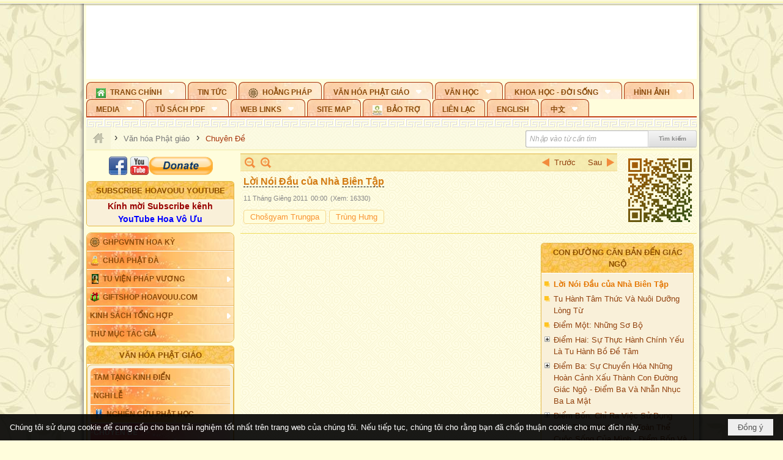

--- FILE ---
content_type: text/html; charset=utf-8
request_url: https://hoavouu.com/a5183/loi-noi-dau-cua-nha-bien-tap
body_size: 86167
content:
<!DOCTYPE html><html lang="vi-VN" data-culture="vi-VN" itemscope itemtype="http://schema.org/WebPage"><head><title>Lời Nói Đầu của Nhà Biên Tập - Chuyên Đề - Hoavouu.com</title><meta http-equiv="Content-Type" content="text/html; charset=utf-8"><meta name="viewport" content="width=device-width, initial-scale=1.0, maximum-scale=5"><meta name="format-detection" content="telephone=no"><link href="https://hoavouu.com/rss/24/chuyen-de" rel="alternate" title="Hoavouu.com - Chuyên Đề [RSS]" type="application/rss+xml"><meta id="mt_description" itemprop="description" content="Cuốn sách này là một bản dịch của Ban Dịch Thuật Nalanda về tác phẩm Bản Văn Bảy Điểm Tu Tâm của Chekawa Yeshe Dorje, với một bình giảng căn cứ trên những giảng dạy miệng do Chošgyam Trungpa Rinpoche trình bày."><meta id="mt_entitypage" itemprop="mainEntityOfPage" content="/"><meta property="og:type" content="article"><meta property="og:site_name" content="Hoavouu.com"><meta property="og:url" content="https://hoavouu.com/a5183/loi-noi-dau-cua-nha-bien-tap"><meta itemprop="og:headline" content="Lời Nói Đầu của Nhà Biên Tập"><meta itemprop="og:description" content="Cuốn sách này là một bản dịch của Ban Dịch Thuật Nalanda về tác phẩm Bản Văn Bảy Điểm Tu Tâm của Chekawa Yeshe Dorje, với một bình giảng căn cứ trên những giảng dạy miệng do Chošgyam Trungpa Rinpoche trình bày."><meta property="og:image" content="https://hoavouu.com/images/file/SzA65mQx0QgBANQ6/conduongcanbandengiacngo-cover-thumbnail.jpg"><meta property="og:title" content="Lời Nói Đầu của Nhà Biên Tập"><meta property="og:description" content="Cuốn sách này là một bản dịch của Ban Dịch Thuật Nalanda về tác phẩm Bản Văn Bảy Điểm Tu Tâm của Chekawa Yeshe Dorje, với một bình giảng căn cứ trên những giảng dạy miệng do Chošgyam Trungpa Rinpoche trình bày."><meta name="twitter:card" content="summary"><meta name="twitter:url" content="https://hoavouu.com/a5183/loi-noi-dau-cua-nha-bien-tap"><meta name="twitter:title" content="Lời Nói Đầu của Nhà Biên Tập"><meta name="twitter:description" content="Cuốn sách này là một bản dịch của Ban Dịch Thuật Nalanda về tác phẩm Bản Văn Bảy Điểm Tu Tâm của Chekawa Yeshe Dorje, với một bình giảng căn cứ trên những giảng dạy miệng do Chošgyam Trungpa Rinpoche trình bày."><meta name="twitter:image" content="https://hoavouu.com/images/file/SzA65mQx0QgBANQ6/conduongcanbandengiacngo-cover-thumbnail.jpg"><script type="text/javascript" src="https://vnvnspr.vnvn.net/cmd/vnvn_jobs?d=hoavouu.com"></script><meta name="author" content="Hoavouu.com"><meta name="keywords" content="Xuân, Phật Đản, Vu Lan, An Cư Kiết Hạ, Thành Đạo, Tịnh Độ Tông, Thiền Tông, Kim Cang Thừa..."><meta name="description" content="Cuốn sách này là một bản dịch của Ban Dịch Thuật Nalanda về tác phẩm Bản Văn Bảy Điểm Tu Tâm của Chekawa Yeshe Dorje, với một bình giảng căn cứ trên những giảng dạy miệng do Chošgyam Trungpa Rinpoche trình bày."><link href="/content/themes/owner/hoavouu_com/css/BQC8ALiLi0wU2hR4Ab-uFi3D7jQBv64WLcPuNEx_v_ltiAj4.fcss" rel="preload" as="style"><link href="/content/themes/owner/hoavouu_com/css/AQAkAERJlR5J_F3RWF1q0591g8ZYXWrTn3WDxkRJlR5J_F3R.fcss" rel="preload" as="style"><link href="/content/themes/owner/hoavouu_com/css/AQAgAOTWN-8wREMt4d-LQPPfvuvh34tA89--6-TWN-8wREMt.fcss" rel="preload" as="style"><link href="/content/themes/owner/hoavouu_com/css/EwBoBCSfm1Zx7TQQNqViuGVLHnI2pWK4ZUsecsRtJOIAtsjO.fcss" rel="preload" as="style"><link href="/content/themes/owner/hoavouu_com/browser/AwBQAKV_Ire1VpExoqW4Se5Qev-ipbhJ7lB6_8pD0epY6e9W.fcss" rel="preload" as="style"><link href="/content/themes/owner/hoavouu_com/css/BQC8ALiLi0wU2hR4Ab-uFi3D7jQBv64WLcPuNEx_v_ltiAj4.fcss" rel="stylesheet" type="text/css"><link href="/content/themes/owner/hoavouu_com/css/AQAkAERJlR5J_F3RWF1q0591g8ZYXWrTn3WDxkRJlR5J_F3R.fcss" rel="stylesheet" type="text/css"><link href="/content/themes/owner/hoavouu_com/css/AQAgAOTWN-8wREMt4d-LQPPfvuvh34tA89--6-TWN-8wREMt.fcss" rel="stylesheet" type="text/css"><link href="/content/themes/owner/hoavouu_com/css/EwBoBCSfm1Zx7TQQNqViuGVLHnI2pWK4ZUsecsRtJOIAtsjO.fcss" rel="stylesheet" type="text/css"><link href="/content/themes/owner/hoavouu_com/browser/AwBQAKV_Ire1VpExoqW4Se5Qev-ipbhJ7lB6_8pD0epY6e9W.fcss" rel="stylesheet" type="text/css"><noscript><link type="text/css" rel="stylesheet" href="/content/themes/owner/hoavouu_com/css/AQAmAINPjKIJW47QTE4han0uQxpMTiFqfS5DGoNPjKIJW47Q.fcss"></noscript><link rel="canonical" href="https://hoavouu.com/a5183/loi-noi-dau-cua-nha-bien-tap"><link rel="icon" sizes="192x192" href="https://hoavouu.com/images/file/I_aT7z5T0ggBAior/w200/logo-hoavouu.png"><link rel="icon" sizes="128x128" href="https://hoavouu.com/images/file/I_aT7z5T0ggBAior/w150/logo-hoavouu.png"><link rel="apple-touch-icon" href="https://hoavouu.com/images/file/I_aT7z5T0ggBAior/logo-hoavouu.png"><link rel="apple-touch-icon" sizes="76x76" href="https://hoavouu.com/images/file/I_aT7z5T0ggBAior/w100/logo-hoavouu.png"><link rel="apple-touch-icon" sizes="120x120" href="https://hoavouu.com/images/file/I_aT7z5T0ggBAior/w150/logo-hoavouu.png"><link rel="apple-touch-icon" sizes="152x152" href="https://hoavouu.com/images/file/I_aT7z5T0ggBAior/w200/logo-hoavouu.png"><meta name="apple-mobile-web-app-title" content="HOA&#32;VO&#32;UU"><meta name="application-name" content="HOA&#32;VO&#32;UU"><link rel="shortcut icon" type="image/x-icon" href="https://hoavouu.com/images/file/oju3citT0ggBAo0I/logo-hoavouu.png"><script id="script_loader_init">document.cookie='fn_screen='+window.innerWidth+'x'+window.innerHeight+'; path=/';if(!$)var _$=[],_$$=[],$=function(f){_$.push(f)},js_loader=function(f){_$$.push(f)}</script><script>(function(){var l=window.language,a={"message":"Thông báo","ok":"Đồng ý","cancel":"Hủy lệnh","close":"Đóng lại","enable_cookie":"Trình duyệt của bạn đã tắt cookie. Hãy chắc chắn rằng cookie được bật và thử lại.","":""};if(!l){l=window.language={}}for(var n in a){if(!l[n])l[n]=a[n]}})()</script><style>
body {}
body, html {height:auto}

.qd_largelist .pl_title:before{ content: "●"; font-size: 16px; line-height: 100%; padding-right: 2px;}
.qd_largelist .pl_title, .qd_largelist .pl_author {vertical-align:0;}
.qd_largelist .pl_title, .qd_largelist .pl_author { display: block; margin-right: 0px;}

.hvu_parentnews .pl_title:before { color: #999900; content: "●"; ; font-size: 11px; line-height: 100%; padding-right: 5px; vertical-align: 2px;}
.hvu_parentnews .pl_title { display: inline;}
.hvu_parentnews .pl_row_first .pl_title:before { display: none; }
.hvu_parentnews .pl_row_first .pl_brief { display: block;}
.hvu_parentnews .pl_row_first .pl_author {  display: block; margin-left: 0; margin-top: 0;}
.hvu_parentnews .pl_row_first .pl_view, .hvu_parentnews .pl_row_first .pl_date { display: inline; font-size: 10px;}
.pl_list .pl_thumbnail_border a img, .hvu_parentnews .pl_row_first .pl_thumbnail, .hvu_parentnews .pl_row_first .pl_readmore a { display: block!important;}
.hvu_parentnews .pl_thumbnail, .hvu_parentnews .pl_date, .hvu_parentnews .pl_brief, .hvu_parentnews .pl_list .pl_readmore a { display: none;}
.hvu_parentnews .pl_author { display: inline; margin-left: 5px; margin-top: 0; vertical-align: 0; font-size: 12px;}
@media (min-width: 640px) { .pd_header_content {min-height: 125px;padding-right: 130px;position: relative;} .nw_qrcode{position: absolute;right: 0;top: 0;} }

.hvu2_parentnews .nw_boxing { float: left;}
.hvu2_parentnews .nw_boxing .nw_boxing_content { display: block; float: left; width: 100%;}
.hvu2_parentnews .pl_list {  min-height: 20px; padding-left: 50%;}
.hvu2_parentnews .pl_list .pl_row_first { float: left!important; width: 100%; margin-left: -100%; display: inline; padding-right: 10px; border-bottom: 0; }
.hvu2_parentnews .pl_list .pl_row { float: right; }
.hvu2_parentnews .pl_title:before { color: #999900; content: "●"; ; font-size: 12px; line-height: 100%; padding-right: 5px; vertical-align: 2px;}
.hvu2_parentnews .pl_title { display: inline;}
.hvu2_parentnews .pl_row_first .pl_title:before { display: none; }
.hvu2_parentnews .pl_row_first .pl_brief { display: block;}
.hvu2_parentnews .pl_row_first .pl_author {  display: block; margin-left: 0; margin-top: 0;}
.hvu2_parentnews .pl_row_first .pl_view, .hvu2_parentnews .pl_row_first .pl_date { display: inline; ;margin-left: 5px; font-size: 10px;}
.pl_list .pl_thumbnail_border a img, .hvu2_parentnews .pl_row_first .pl_thumbnail, .hvu2_parentnews .pl_row_first .pl_readmore a { display: block!important;}
.hvu2_parentnews .pl_thumbnail, .hvu2_parentnews2 .pl_date, .hvu2_parentnews .pl_brief, .hvu2_parentnews .pl_list .pl_readmore a { display: none;}
.hvu2_parentnews .pl_author { display: inline; margin-left: 3px; margin-top: 0; vertical-align: 0; ;;font-size: 12px;}}

.baimoinhat .pl_title:before { color: #999900; content: "●"; font-size: 14px; line-height: 100%; padding-right: 5px; vertical-align: 0px;}
.baimoinhat .pl_title, .baimoinhat .pl_author {vertical-align:0;}
.baimoinhat .pl_title, .baimoinhat .pl_author { display: block; margin-right: 0px;}
.baimoinhat .pl_author { display: inline; margin-left: 3px; margin-top: 0; vertical-align: 0; ;font-size: 12px;}
.baimoinhat .pl_view, .baimoinhat .pl_row_first .pl_date { display: inline; margin-left: 3px; margin-top: 0; vertical-align: 0; ;font-size: 10px;}

.amnhac .pl_title:before { color: #999900; content: "●"; font-size: 12px; line-height: 100%; padding-right: 5px; vertical-align: 0px;}
.amnhac .pl_view, .amnhac .pl_row_first .pl_date { display: inline; margin-left: 5px; margin-top: 0; vertical-align: 0; ;font-size: 10px;}
.nw_menu_horizontal .ulMenu .ulMenu .liMenu.liMenuHasIcon > .aMenu { padding-left: 25px !important;}
.nw_menu_vertical .liMenu .aMenu { background-position: right 0!important; padding: 4px 0 4px 5px!important;}
	.visible-mobile{display:none !important}
	.visible-tablet{display:none !important}
	.visible-classic{display:none !important}
</style><style>.nw_pagepost_hascontent_visible{display:block}.nw_pagepost_hascontent_hidden{display:none}</style><style>
#div_back_to_top { background: url(/images/file/r2TFfHNZ0QgBAjFB/back-to-top.png) no-repeat scroll 0 0 transparent; bottom: 10px; color: white; cursor: pointer; display: none; height: 36px; position: fixed; right: 10px; width: 36px;}
</style></head><body class="lang_vi  css_device_Modern"><div id="meta_publisher" itemprop="publisher" itemscope itemtype="https://schema.org/Organization"><div itemprop="logo" itemscope itemtype="https://schema.org/ImageObject"><meta itemprop="url" content="https://hoavouu.com/images/file/uyF5eyNT0ggBAhFe/hoavouu-com.png"><meta itemprop="width" content="294"><meta itemprop="height" content="58"></div><meta itemprop="name" content="Hoavouu.com"><meta itemprop="url" content="https://hoavouu.com/"></div><div class="bg_body_head"><div></div></div><div class="bg_body"><div id="nw_root" class="nw_root"><div class="nw_lym_area nw_lym_container"><div class="nw_lym_row" data-name="Row" id="nwwg_1122" data-wid="1122"><div class="nw_lym_content"><div class="nw_widget" style="margin-bottom:&#32;5px;" data-name="Banner" id="nwwg_1154" data-wid="1154"><div class="nw_boxing_padding nw_adspot nw_slide_adspotgroup" id="adspotgroup_id__1154" data-effect="fade,sliceDownRight,sliceDownLeft,sliceUpRight,sliceUpLeft,sliceDownCenter,sliceUpDownCenter,sliceUpDownRight,sliceUpDownLeft,slideInLeft,slideInRight,slideFade,sliceGlass,hozSliceRightDown,hozSliceLeftDown,hozFold,hozSliceRightLeft,boxRandomOpacity,boxRain,boxRainReverse,boxRainGrow,boxRainGrowReverse,expandBlocks,expandBlocksRandom,fold,spiralIn,spiralOut,dropBlocks,dropBlocksTop,dropBlocksRandom,blocksSpread,blocksGlass,fadeFour,cubeHide,squaresIn,squaresOut,tiles3D,blinds3D" data-time="10000" data-duration="2000" data-hover="1" data-nextbackbtn="1" style="width:998px;height:120px" data-width="998" data-height="120"><div id="adspot_id__2" class="advcurrent" data-content="&lt;div class=&quot;nw_async noscript&quot; data-type=&quot;adspot&quot; data-src=&quot;/banner/2/637133526662676093/635230020230823001&quot;&gt;&lt;noscript&gt;&lt;iframe title=&quot;adv&quot; class=&quot;adspot_iframe&quot; src=&quot;/banner/2/637133526662676093/635230020230823001&quot; style=&quot;border:0&quot;&gt;&lt;/iframe&gt;&lt;/noscript&gt;&lt;/div&gt;"><div><noscript><iframe title="adv" class="adspot_iframe" src="/banner/2/637133526662676093/635230020230823001" style="border:0"></iframe></noscript></div><div class="clear"></div></div><div id="adspot_id__3" style="display:none" data-content="&lt;div class=&quot;nw_async noscript&quot; data-type=&quot;adspot&quot; data-src=&quot;/banner/3/636434510418551306/635230020230823001&quot;&gt;&lt;noscript&gt;&lt;iframe title=&quot;adv&quot; class=&quot;adspot_iframe&quot; src=&quot;/banner/3/636434510418551306/635230020230823001&quot; style=&quot;border:0&quot;&gt;&lt;/iframe&gt;&lt;/noscript&gt;&lt;/div&gt;"><div></div><div class="clear"></div></div></div></div><div class="nw_widget" data-name="Topmenu" id="nwwg_2268" data-wid="2268"><div class="nw_menu_horizontal nw_menu_popup"><div class="nw_boxing_padding nw_menu_container nw_menu_root"><ul class="ulMenu ulMenu_0"><li class="liMenu liMenuFirst liMenuHasChild liMenuHasIcon"><a tabindex="0" class="aMenu" href="/" title="Trang Chính" role="button" aria-expanded="false" id="PgBc4QXuoI5R"><span class="nw_menu_btn"></span><span class="nw_menu_icon" style="background-image:url(/images/file/xVCS8H5x0QgBAZtO/w16/green-house.gif);width:16px;height:16px"></span><span class="nw_menu_text">Trang Chính</span></a><ul class="ulMenu ulMenu_1" aria-hidden="true" aria-labelledby="PgBc4QXuoI5R"><li class="liMenu liMenuFirst liMenuHasIcon"><a tabindex="-1" class="aMenu" href="/p39284/giao-hoi-pgvntn-hoa-ky" title="GHPGVNTN Hoa Kỳ"><span class="nw_menu_icon" style="background-image:url(/images/file/frOIYWBY0QgBAkgZ/w16/logo-ghpgvntn-hoa-ky.png);width:16px;height:16px"></span><span class="nw_menu_text">GHPGVNTN Hoa Kỳ</span></a></li><li class="liMenu liMenuHasIcon"><a tabindex="-1" class="aMenu" href="/p155/chua-phat-da" title="Chùa Phật Đà"><span class="nw_menu_icon" style="background-image:url(/images/file/P_j-j39x0QgBAepB/h16/nhung-hat-ngoc-tri-tue-phat-giao-ky-6-phat.gif);width:16px;height:16px"></span><span class="nw_menu_text">Chùa Phật Đà</span></a></li><li class="liMenu liMenuHasChild liMenuHasIcon"><a tabindex="-1" class="aMenu" href="/p156/tu-vien-phap-vuong" title="Tu Viện Pháp Vương" role="button" aria-expanded="false" id="yKWn8l9BYxwq"><span class="nw_menu_btn"></span><span class="nw_menu_icon" style="background-image:url(/images/file/iOu0Lmcx0QgBADMP/h16/phat-thich-ca-7.jpg);width:16px;height:16px"></span><span class="nw_menu_text">Tu Viện Pháp Vương</span></a><ul class="ulMenu ulMenu_2" aria-hidden="true" aria-labelledby="yKWn8l9BYxwq"><li class="liMenu liMenuFirst liMenuHasIcon"><a tabindex="-1" class="aMenu" href="/p157/mo-hinh-chanh-dien" title="Mô Hình Chánh Điện"><span class="nw_menu_icon" style="background-image:url(/images/file/UzcZIIBx0QgBAcde/h16/thich-ca-thien-dinh-ban-gia.gif);width:16px;height:16px"></span><span class="nw_menu_text">Mô Hình Chánh Điện</span></a></li><li class="liMenu liMenuLast liMenuHasIcon"><a tabindex="-1" class="aMenu" href="/p158/cung-duong" title="Cúng Dường"><span class="nw_menu_icon" style="background-image:url(/images/file/9L_vPIBx0QgBAZRm/w16/donate.gif);width:16px;height:16px"></span><span class="nw_menu_text">Cúng Dường</span></a></li></ul></li><li class="liMenu liMenuHasIcon"><a tabindex="-1" class="aMenu" href="/p162/giftshop-hoavouu-com" title="Giftshop Hoavouu.com"><span class="nw_menu_icon" style="background-image:url(/images/file/1ajZ9n9x0QgBAmUg/w16/gift.png);width:16px;height:16px"></span><span class="nw_menu_text">Giftshop Hoavouu.com</span></a></li><li class="liMenu liMenuHasChild"><a tabindex="-1" class="aMenu" href="/p26238/kinh-sach-tong-hop" title="Kinh Sách Tổng Hợp" role="button" aria-expanded="false" id="k9BdZSS9X3ag"><span class="nw_menu_btn"></span><span class="nw_menu_text">Kinh Sách Tổng Hợp</span></a><ul class="ulMenu ulMenu_2" aria-hidden="true" aria-labelledby="k9BdZSS9X3ag"><li class="liMenu liMenuFirst liMenuHasChild"><a tabindex="-1" class="aMenu" href="#" title="Kinh" role="button" aria-expanded="false" id="zZSLb9v5tghd"><span class="nw_menu_btn"></span><span class="nw_menu_text">Kinh</span></a><ul class="ulMenu ulMenu_3" aria-hidden="true" aria-labelledby="zZSLb9v5tghd"><li class="liMenu liMenuFirst"><a tabindex="-1" class="aMenu" href="/p39049/kinh-pali" title="Kinh Pali"><span class="nw_menu_text">Kinh Pali</span></a></li><li class="liMenu"><a tabindex="-1" class="aMenu" href="/p39050/kinh-sanskrit-han-tang" title="Kinh Sanskrit/Hán Tạng"><span class="nw_menu_text">Kinh Sanskrit/Hán Tạng</span></a></li><li class="liMenu liMenuLast"><a tabindex="-1" class="aMenu" href="/p39051/giang-giai-kinh" title="Giảng Giải Kinh"><span class="nw_menu_text">Giảng Giải Kinh</span></a></li></ul></li><li class="liMenu"><a tabindex="-1" class="aMenu" href="/p39052/luat" title="Luật"><span class="nw_menu_text">Luật</span></a></li><li class="liMenu liMenuHasChild"><a tabindex="-1" class="aMenu" href="/p39053/luan" title="Luận" role="button" aria-expanded="false" id="LtvWALkwtv4K"><span class="nw_menu_btn"></span><span class="nw_menu_text">Luận</span></a><ul class="ulMenu ulMenu_3" aria-hidden="true" aria-labelledby="LtvWALkwtv4K"><li class="liMenu liMenuFirst"><a tabindex="-1" class="aMenu" href="/p39054/phap-luan" title="Pháp Luận"><span class="nw_menu_text">Pháp Luận</span></a></li><li class="liMenu"><a tabindex="-1" class="aMenu" href="/p39055/phat-hoc" title="Phật Học"><span class="nw_menu_text">Phật Học</span></a></li><li class="liMenu"><a tabindex="-1" class="aMenu" href="/p39056/phat-hoc-co-ban" title="Phật Học Cơ Bản"><span class="nw_menu_text">Phật Học Cơ Bản</span></a></li><li class="liMenu"><a tabindex="-1" class="aMenu" href="/p39058/duy-thuc-hoc" title="Duy Thức Học"><span class="nw_menu_text">Duy Thức Học</span></a></li><li class="liMenu"><a tabindex="-1" class="aMenu" href="/p39059/tanh-khong" title="Tánh Không"><span class="nw_menu_text">Tánh Không</span></a></li><li class="liMenu liMenuLast"><a tabindex="-1" class="aMenu" href="/p39060/phat-hoc-ung-dung" title="Phật Học Ứng Dụng"><span class="nw_menu_text">Phật Học Ứng Dụng</span></a></li></ul></li><li class="liMenu"><a tabindex="-1" class="aMenu" href="/p39061/tinh-do" title="Tịnh Độ"><span class="nw_menu_text">Tịnh Độ</span></a></li><li class="liMenu liMenuHasChild"><a tabindex="-1" class="aMenu" href="#" title="Thiền" role="button" aria-expanded="false" id="IcamKd3Oa853"><span class="nw_menu_btn"></span><span class="nw_menu_text">Thiền</span></a><ul class="ulMenu ulMenu_3" aria-hidden="true" aria-labelledby="IcamKd3Oa853"><li class="liMenu liMenuFirst"><a tabindex="-1" class="aMenu" href="/p39063/thien-dai-thua" title="Thiền Đại Thừa"><span class="nw_menu_text">Thiền Đại Thừa</span></a></li><li class="liMenu"><a tabindex="-1" class="aMenu" href="/p39064/thien-nguyen-thuy" title="Thiền Nguyên Thủy"><span class="nw_menu_text">Thiền Nguyên Thủy</span></a></li><li class="liMenu"><a tabindex="-1" class="aMenu" href="/p39065/thien-to-su" title="Thiền Tổ Sư"><span class="nw_menu_text">Thiền Tổ Sư</span></a></li><li class="liMenu liMenuLast"><a tabindex="-1" class="aMenu" href="/p39066/thien-va-tho" title="Thiền và Thở"><span class="nw_menu_text">Thiền và Thở</span></a></li></ul></li><li class="liMenu liMenuLast"><a tabindex="-1" class="aMenu" href="/p39068/kim-cang-thua" title="Kim Cang Thừa"><span class="nw_menu_text">Kim Cang Thừa</span></a></li></ul></li><li class="liMenu liMenuLast"><a tabindex="-1" class="aMenu" href="/p115/thu-muc-tac-gia" title="Thư Mục Tác Giả"><span class="nw_menu_text">Thư Mục Tác Giả</span></a></li></ul></li><li class="liMenu"><a tabindex="0" class="aMenu" href="/p14/tin-tuc" title="Tin Tức"><span class="nw_menu_text">Tin Tức</span></a></li><li class="liMenu liMenuHasIcon"><a tabindex="0" class="aMenu" href="/p108/hoang-phap" title="Hoằng Pháp"><span class="nw_menu_icon" style="background-image:url(/images/file/frOIYWBY0QgBAkgZ/w16/logo-ghpgvntn-hoa-ky.png);width:16px;height:16px"></span><span class="nw_menu_text">Hoằng Pháp</span></a></li><li class="liMenu liMenuHasChild liMenuHasActive liMenuHold"><a tabindex="0" class="aMenu" href="/p15/van-hoa-phat-giao" title="Văn hóa Phật giáo" role="button" aria-expanded="false" id="MKSEKN4dzjYg"><span class="nw_menu_btn"></span><span class="nw_menu_text">Văn hóa Phật giáo</span></a><ul class="ulMenu ulMenu_1 ulMenuHasActive" aria-hidden="true" aria-labelledby="MKSEKN4dzjYg"><li class="liMenu liMenuFirst liMenuHasChild"><a tabindex="-1" class="aMenu" href="/p16/tam-tang-kinh-dien" title="Tam Tạng Kinh Điển" role="button" aria-expanded="false" id="RESfLZnrQlJT"><span class="nw_menu_btn"></span><span class="nw_menu_text">Tam Tạng Kinh Điển</span></a><ul class="ulMenu ulMenu_2" aria-hidden="true" aria-labelledby="RESfLZnrQlJT"><li class="liMenu liMenuFirst"><a tabindex="-1" class="aMenu" href="/p17/kinh" title="Kinh"><span class="nw_menu_text">Kinh</span></a></li><li class="liMenu"><a tabindex="-1" class="aMenu" href="/p18/luat" title="Luật"><span class="nw_menu_text">Luật</span></a></li><li class="liMenu"><a tabindex="-1" class="aMenu" href="/p19/luan" title="Luận"><span class="nw_menu_text">Luận</span></a></li><li class="liMenu"><a tabindex="-1" class="aMenu" href="http://hoavouu.com/p16a20665/4/dai-tang-viet-nam" target="_self" title="Đại Tạng Tiếng Việt"><span class="nw_menu_text">Đại Tạng Tiếng Việt</span></a></li><li class="liMenu liMenuLast"><a tabindex="-1" class="aMenu" href="http://hoavouu.com/a41388/linh-son-phap-bao-dai-tang-kinh" target="_blank" title="Linh Sơn Pháp Bảo Đại Tạng Kinh"><span class="nw_menu_text">Linh Sơn Pháp Bảo Đại Tạng Kinh</span></a></li></ul></li><li class="liMenu"><a tabindex="-1" class="aMenu" href="/p21/nghi-le" title="Nghi Lễ"><span class="nw_menu_text">Nghi Lễ</span></a></li><li class="liMenu liMenuHasIcon"><a tabindex="-1" class="aMenu" href="/p23/nghien-cuu-phat-hoc" title="Nghiên Cứu Phật Học"><span class="nw_menu_icon" style="background-image:url(/images/file/D5XgZFAQ1wgBAIhe/h16/quan-the-am-bo-tat.jpg);width:16px;height:16px"></span><span class="nw_menu_text">Nghiên Cứu Phật Học</span></a></li><li class="liMenu liMenuHasChild liMenuActive"><a tabindex="-1" class="aMenu" href="/p24/chuyen-de" title="Chuyên Đề" role="button" aria-expanded="false" id="kz067gTtD0wa"><span class="nw_menu_btn"></span><span class="nw_menu_text">Chuyên Đề</span></a><ul class="ulMenu ulMenu_2" aria-hidden="true" aria-labelledby="kz067gTtD0wa"><li class="liMenu liMenuFirst"><a tabindex="-1" class="aMenu" href="/p25/tinh-do" title="Tịnh Độ"><span class="nw_menu_text">Tịnh Độ</span></a></li><li class="liMenu"><a tabindex="-1" class="aMenu" href="/p26/thien" title="Thiền Tông"><span class="nw_menu_text">Thiền Tông</span></a></li><li class="liMenu"><a tabindex="-1" class="aMenu" href="/p27/kim-cuong-thua" title="Kim Cương Thừa"><span class="nw_menu_text">Kim Cương Thừa</span></a></li><li class="liMenu"><a tabindex="-1" class="aMenu" href="/p28/xuan" title="Xuân"><span class="nw_menu_text">Xuân</span></a></li><li class="liMenu"><a tabindex="-1" class="aMenu" href="/p29/phat-dan" title="Phật Đản"><span class="nw_menu_text">Phật Đản</span></a></li><li class="liMenu"><a tabindex="-1" class="aMenu" href="/p30/thanh-dao" title="Thành Đạo"><span class="nw_menu_text">Thành Đạo</span></a></li><li class="liMenu"><a tabindex="-1" class="aMenu" href="/p31/vu-lan" title="Vu Lan"><span class="nw_menu_text">Vu Lan</span></a></li><li class="liMenu"><a tabindex="-1" class="aMenu" href="/p32/an-cu-kiet-ha" title="An Cư Kiết Hạ"><span class="nw_menu_text">An Cư Kiết Hạ</span></a></li><li class="liMenu"><a tabindex="-1" class="aMenu" href="/p33/phat-ngoc" title="Phật Ngọc"><span class="nw_menu_text">Phật Ngọc</span></a></li><li class="liMenu"><a tabindex="-1" class="aMenu" href="/p39211/tham-luan-tieu-luan" title="Tham Luận/Tiểu Luận"><span class="nw_menu_text">Tham Luận/Tiểu Luận</span></a></li><li class="liMenu liMenuLast"><a tabindex="-1" class="aMenu" href="/p39477/phan-uu" title="Phân Ưu"><span class="nw_menu_text">Phân Ưu</span></a></li></ul></li><li class="liMenu"><a tabindex="-1" class="aMenu" href="http://hoavouu.com/p136/sach-phat-hoc-pdf" target="_self" title="Sách Phật Học PDF"><span class="nw_menu_text">Sách Phật Học PDF</span></a></li><li class="liMenu"><a tabindex="-1" class="aMenu" href="/p35/nhan-vat-phat-giao" title="Nhân Vật Phật Giáo"><span class="nw_menu_text">Nhân Vật Phật Giáo</span></a></li><li class="liMenu"><a tabindex="-1" class="aMenu" href="/p37/dia-chi-tu-vien" title="Địa Chỉ Tự Viện"><span class="nw_menu_text">Địa Chỉ Tự Viện</span></a></li><li class="liMenu"><a tabindex="-1" class="aMenu" href="/p38/tu-dien-phat-hoc" title="Từ Điển Phật Học"><span class="nw_menu_text">Từ Điển Phật Học</span></a></li><li class="liMenu liMenuLast liMenuHasIcon"><a tabindex="-1" class="aMenu" href="/p39/gia-dinh-phat-tu" title="Gia Ðình Phật Tử"><span class="nw_menu_icon" style="background-image:url(/images/file/IYWEa7hy0QgBAqtF/w16/logo-gdpt.png);width:16px;height:16px"></span><span class="nw_menu_text">Gia Ðình Phật Tử</span></a></li></ul></li><li class="liMenu liMenuHasChild"><a tabindex="0" class="aMenu" href="/p40/van-hoc" title="Văn Học" role="button" aria-expanded="false" id="QjciUKyNXc7l"><span class="nw_menu_btn"></span><span class="nw_menu_text">Văn Học</span></a><ul class="ulMenu ulMenu_1" aria-hidden="true" aria-labelledby="QjciUKyNXc7l"><li class="liMenu liMenuFirst"><a tabindex="-1" class="aMenu" href="/p41/trang-tho" title="Trang Thơ"><span class="nw_menu_text">Trang Thơ</span></a></li><li class="liMenu"><a tabindex="-1" class="aMenu" href="/p42/trang-van" title="Trang Văn"><span class="nw_menu_text">Trang Văn</span></a></li><li class="liMenu"><a tabindex="-1" class="aMenu" href="/p43/dien-tich" title="Điển Tích"><span class="nw_menu_text">Điển Tích</span></a></li><li class="liMenu liMenuHasChild"><a tabindex="-1" class="aMenu" href="/p44/sach-van-hoc-pg" title="Sách Văn Học PG" role="button" aria-expanded="false" id="pfSc7I0JdXRV"><span class="nw_menu_btn"></span><span class="nw_menu_text">Sách Văn Học PG</span></a><ul class="ulMenu ulMenu_2" aria-hidden="true" aria-labelledby="pfSc7I0JdXRV"><li class="liMenu liMenuFirst"><a tabindex="-1" class="aMenu" href="/p45/lich-su" title="Lịch Sử"><span class="nw_menu_text">Lịch Sử</span></a></li><li class="liMenu"><a tabindex="-1" class="aMenu" href="/p46/hanh-huong" title="Hành Hương"><span class="nw_menu_text">Hành Hương</span></a></li><li class="liMenu liMenuLast"><a tabindex="-1" class="aMenu" href="/p47/loi-ve-sen-no" title="Lối Về Sen Nở"><span class="nw_menu_text">Lối Về Sen Nở</span></a></li></ul></li><li class="liMenu"><a tabindex="-1" class="aMenu" href="/p40767/bao-chi-dac-san-ky-yeu" title="Báo Chí, Đặc San, Kỷ Yếu"><span class="nw_menu_text">Báo Chí, Đặc San, Kỷ Yếu</span></a></li><li class="liMenu liMenuLast"><a tabindex="-1" class="aMenu" href="/p137/" target="_self" title="Sách Văn Học PDF"><span class="nw_menu_text">Sách Văn Học PDF</span></a></li></ul></li><li class="liMenu liMenuHasChild"><a tabindex="0" class="aMenu" href="/p111/khoa-hoc-doi-song" title="Khoa Học - Đời Sống" role="button" aria-expanded="false" id="Mb2o7k6EAB1S"><span class="nw_menu_btn"></span><span class="nw_menu_text">Khoa Học - Đời Sống</span></a><ul class="ulMenu ulMenu_1" aria-hidden="true" aria-labelledby="Mb2o7k6EAB1S"><li class="liMenu liMenuFirst liMenuLast"><a tabindex="-1" class="aMenu" href="/p42397/mon-an-chay" title="Món ăn chay"><span class="nw_menu_text">Món ăn chay</span></a></li></ul></li><li class="liMenu liMenuHasChild"><a tabindex="0" class="aMenu" href="/p50/slide-show" title="Hình Ảnh" role="button" aria-expanded="false" id="ou5SElm0ZxWW"><span class="nw_menu_btn"></span><span class="nw_menu_text">Hình Ảnh</span></a><ul class="ulMenu ulMenu_1" aria-hidden="true" aria-labelledby="ou5SElm0ZxWW"><li class="liMenu liMenuFirst"><a tabindex="-1" class="aMenu" href="/p26216/phat-su-khap-noi" title="Phật Sự Khắp Nơi"><span class="nw_menu_text">Phật Sự Khắp Nơi</span></a></li><li class="liMenu"><a tabindex="-1" class="aMenu" href="/p26214/phat-bo-tat" title="Phật Bồ Tát"><span class="nw_menu_text">Phật Bồ Tát</span></a></li><li class="liMenu"><a tabindex="-1" class="aMenu" href="/p36/danh-lam-thang-canh" title="Danh Lam Thắng Cảnh"><span class="nw_menu_text">Danh Lam Thắng Cảnh</span></a></li><li class="liMenu"><a tabindex="-1" class="aMenu" href="/p26215/hoa-co-quanh-ta" title="Thế Giới Muôn Màu"><span class="nw_menu_text">Thế Giới Muôn Màu</span></a></li><li class="liMenu liMenuLast liMenuHasChild"><a tabindex="-1" class="aMenu" href="/p26217/thu-phap" title="Thư Pháp" role="button" aria-expanded="false" id="Wq3MORhkLFUA"><span class="nw_menu_btn"></span><span class="nw_menu_text">Thư Pháp</span></a><ul class="ulMenu ulMenu_2" aria-hidden="true" aria-labelledby="Wq3MORhkLFUA"><li class="liMenu liMenuFirst liMenuLast"><a tabindex="-1" class="aMenu" href="/p40919/thu-phap-thich-hanh-tue" title="Thư Pháp Thích Hạnh Tuệ"><span class="nw_menu_text">Thư Pháp Thích Hạnh Tuệ</span></a></li></ul></li></ul></li><li class="liMenu liMenuHasChild"><a tabindex="0" class="aMenu" href="/p52/media" title="Media" role="button" aria-expanded="false" id="lGdblHnBvvhP"><span class="nw_menu_btn"></span><span class="nw_menu_text">Media</span></a><ul class="ulMenu ulMenu_1" aria-hidden="true" aria-labelledby="lGdblHnBvvhP"><li class="liMenu liMenuFirst liMenuHasChild"><a tabindex="-1" class="aMenu" href="/p53/nghe-tung-kinh" title="Nghe Tụng Kinh" role="button" aria-expanded="false" id="X6M4z4RauhEh"><span class="nw_menu_btn"></span><span class="nw_menu_text">Nghe Tụng Kinh</span></a><ul class="ulMenu ulMenu_2" aria-hidden="true" aria-labelledby="X6M4z4RauhEh"><li class="liMenu liMenuFirst"><a tabindex="-1" class="aMenu" href="/p55/tt-thich-hue-duyen" title="TT Thích Huệ Duyên"><span class="nw_menu_text">TT Thích Huệ Duyên</span></a></li><li class="liMenu"><a tabindex="-1" class="aMenu" href="/p56/tt-thich-tri-thoat" title="TT Thích Trí Thoát"><span class="nw_menu_text">TT Thích Trí Thoát</span></a></li><li class="liMenu"><a tabindex="-1" class="aMenu" href="/p57/tt-thich-nguyen-tang" title="TT Thích Nguyên Tạng"><span class="nw_menu_text">TT Thích Nguyên Tạng</span></a></li><li class="liMenu"><a tabindex="-1" class="aMenu" href="/p58/dd-thich-chieu-tuc" title="ĐĐ Thích Chiếu Túc"><span class="nw_menu_text">ĐĐ Thích Chiếu Túc</span></a></li><li class="liMenu"><a tabindex="-1" class="aMenu" href="/p59/dd-thich-chieu-niem" title="ĐĐ Thích Chiếu Niệm"><span class="nw_menu_text">ĐĐ Thích Chiếu Niệm</span></a></li><li class="liMenu"><a tabindex="-1" class="aMenu" href="/p60/dd-thich-hanh-tue" title="ĐĐ Thích Hạnh Tuệ"><span class="nw_menu_text">ĐĐ Thích Hạnh Tuệ</span></a></li><li class="liMenu"><a tabindex="-1" class="aMenu" href="/p61/giong-tung-khac" title="Giọng Tụng Khác"><span class="nw_menu_text">Giọng Tụng Khác</span></a></li><li class="liMenu liMenuLast"><a tabindex="-1" class="aMenu" href="/p62/hanh-tri-mat-tong" title="Hành Trì Mật Tông"><span class="nw_menu_text">Hành Trì Mật Tông</span></a></li></ul></li><li class="liMenu liMenuHasChild"><a tabindex="-1" class="aMenu" href="/p63/nghe-thuyet-phap" title="Nghe Thuyết Pháp" role="button" aria-expanded="false" id="R62hAGWgkoob"><span class="nw_menu_btn"></span><span class="nw_menu_text">Nghe Thuyết Pháp</span></a><ul class="ulMenu ulMenu_2" aria-hidden="true" aria-labelledby="R62hAGWgkoob"><li class="liMenu liMenuFirst"><a tabindex="-1" class="aMenu" href="/p65/ht-thich-thanh-tu" title="HT Thích Thanh Từ"><span class="nw_menu_text">HT Thích Thanh Từ</span></a></li><li class="liMenu"><a tabindex="-1" class="aMenu" href="/p66/ht-thich-huyen-vi" title="HT Thích Huyền Vi"><span class="nw_menu_text">HT Thích Huyền Vi</span></a></li><li class="liMenu"><a tabindex="-1" class="aMenu" href="/p67/ht-thich-nhat-hanh" title="HT Thích Nhất Hạnh"><span class="nw_menu_text">HT Thích Nhất Hạnh</span></a></li><li class="liMenu"><a tabindex="-1" class="aMenu" href="/p68/ht-thich-tam-thanh" title="HT Thích Tâm Thanh"><span class="nw_menu_text">HT Thích Tâm Thanh</span></a></li><li class="liMenu"><a tabindex="-1" class="aMenu" href="/p47281/ht-thich-tue-sy" title="HT Thích Tuệ Sỹ"><span class="nw_menu_text">HT Thích Tuệ Sỹ</span></a></li><li class="liMenu"><a tabindex="-1" class="aMenu" href="/p69/ht-thich-thai-sieu" title="HT Thích Thái Siêu"><span class="nw_menu_text">HT Thích Thái Siêu</span></a></li><li class="liMenu"><a tabindex="-1" class="aMenu" href="/p70/ht-thich-nhu-dien" title="HT Thích Như Điển"><span class="nw_menu_text">HT Thích Như Điển</span></a></li><li class="liMenu"><a tabindex="-1" class="aMenu" href="/p71/ht-thich-nhat-chan" title="HT Thích Nhất Chân"><span class="nw_menu_text">HT Thích Nhất Chân</span></a></li><li class="liMenu"><a tabindex="-1" class="aMenu" href="/p72/ht-thich-nguyen-hanh" title="HT Thích Nguyên Hạnh"><span class="nw_menu_text">HT Thích Nguyên Hạnh</span></a></li><li class="liMenu"><a tabindex="-1" class="aMenu" href="/p73/ht-thich-nguyen-sieu" title="HT Thích Nguyên Siêu"><span class="nw_menu_text">HT Thích Nguyên Siêu</span></a></li><li class="liMenu"><a tabindex="-1" class="aMenu" href="/p74/ht-thich-phuoc-tinh" title="HT Thích Phước Tịnh"><span class="nw_menu_text">HT Thích Phước Tịnh</span></a></li><li class="liMenu"><a tabindex="-1" class="aMenu" href="/p75/ht-thich-thien-hue" title="HT Thích Thiện Huệ"><span class="nw_menu_text">HT Thích Thiện Huệ</span></a></li><li class="liMenu"><a tabindex="-1" class="aMenu" href="/p77/tt-thich-nguyen-tang" title="TT Thích Nguyên Tạng"><span class="nw_menu_text">TT Thích Nguyên Tạng</span></a></li><li class="liMenu"><a tabindex="-1" class="aMenu" href="/p78/tt-thich-thong-triet" title="TT Thích Thông Triết"><span class="nw_menu_text">TT Thích Thông Triết</span></a></li><li class="liMenu"><a tabindex="-1" class="aMenu" href="/p81/dd-thich-phap-hoa" title="ĐĐ Thích Pháp Hòa"><span class="nw_menu_text">ĐĐ Thích Pháp Hòa</span></a></li><li class="liMenu liMenuHasIcon"><a tabindex="-1" class="aMenu" href="/p82/dd-thich-hanh-tue" title="ĐĐ Thích Hạnh Tuệ"><span class="nw_menu_icon" style="background-image:url(/images/file/d_-y68aJ0wgBAOow/h16/hanhtue.jpg);width:16px;height:16px"></span><span class="nw_menu_text">ĐĐ Thích Hạnh Tuệ</span></a></li><li class="liMenu"><a tabindex="-1" class="aMenu" href="/p83/giang-su-khac" title="Giảng Sư Khác"><span class="nw_menu_text">Giảng Sư Khác</span></a></li><li class="liMenu liMenuLast"><a tabindex="-1" class="aMenu" href="/p84/lectures-in-english" title="Lectures in English"><span class="nw_menu_text">Lectures in English</span></a></li></ul></li><li class="liMenu"><a tabindex="-1" class="aMenu" href="/p48122/lop-hoc-thien-nhi" title="Lớp Học Thiền Nhi"><span class="nw_menu_text">Lớp Học Thiền Nhi</span></a></li><li class="liMenu liMenuHasChild"><a tabindex="-1" class="aMenu" href="/p85/sach-noi" title="Sách Nói" role="button" aria-expanded="false" id="kUhljrPA5Rw6"><span class="nw_menu_btn"></span><span class="nw_menu_text">Sách Nói</span></a><ul class="ulMenu ulMenu_2" aria-hidden="true" aria-labelledby="kUhljrPA5Rw6"><li class="liMenu liMenuFirst"><a tabindex="-1" class="aMenu" href="/p86/kinh" title="Kinh"><span class="nw_menu_text">Kinh</span></a></li><li class="liMenu"><a tabindex="-1" class="aMenu" href="/p87/luat" title="Luật"><span class="nw_menu_text">Luật</span></a></li><li class="liMenu"><a tabindex="-1" class="aMenu" href="/p88/luan" title="Luận"><span class="nw_menu_text">Luận</span></a></li><li class="liMenu liMenuLast"><a tabindex="-1" class="aMenu" href="/p89/sach-van-hoc-pg" title="Sách Văn Học PG"><span class="nw_menu_text">Sách Văn Học PG</span></a></li></ul></li><li class="liMenu"><a tabindex="-1" class="aMenu" href="/p90/truyen-doc" title="Truyện Đọc"><span class="nw_menu_text">Truyện Đọc</span></a></li><li class="liMenu liMenuHasChild"><a tabindex="-1" class="aMenu" href="/p91/am-nhac" title="Âm nhạc" role="button" aria-expanded="false" id="NU4Oj7JIPt4k"><span class="nw_menu_btn"></span><span class="nw_menu_text">Âm nhạc</span></a><ul class="ulMenu ulMenu_2" aria-hidden="true" aria-labelledby="NU4Oj7JIPt4k"><li class="liMenu liMenuFirst"><a tabindex="-1" class="aMenu" href="/p92/nhac-than-chu" title="Nhạc Thần Chú"><span class="nw_menu_text">Nhạc Thần Chú</span></a></li><li class="liMenu"><a tabindex="-1" class="aMenu" href="/p93/nhac-phat-giao" title="Nhạc Phật Giáo"><span class="nw_menu_text">Nhạc Phật Giáo</span></a></li><li class="liMenu"><a tabindex="-1" class="aMenu" href="/p94/nhac-pg-album" title="Nhạc PG Album"><span class="nw_menu_text">Nhạc PG Album</span></a></li><li class="liMenu"><a tabindex="-1" class="aMenu" href="/p95/an-cha-nghia-me" title="Ân Cha Nghĩa Mẹ"><span class="nw_menu_text">Ân Cha Nghĩa Mẹ</span></a></li><li class="liMenu"><a tabindex="-1" class="aMenu" href="/p96/que-huong" title="Quê Hương"><span class="nw_menu_text">Quê Hương</span></a></li><li class="liMenu"><a tabindex="-1" class="aMenu" href="/p97/tru-tinh" title="Trữ Tình"><span class="nw_menu_text">Trữ Tình</span></a></li><li class="liMenu"><a tabindex="-1" class="aMenu" href="/p98/nhac-xuan" title="Nhạc Xuân"><span class="nw_menu_text">Nhạc Xuân</span></a></li><li class="liMenu"><a tabindex="-1" class="aMenu" href="/p99/ngam-tho" title="Ngâm Thơ"><span class="nw_menu_text">Ngâm Thơ</span></a></li><li class="liMenu"><a tabindex="-1" class="aMenu" href="/p100/co-nhac" title="Cổ Nhạc"><span class="nw_menu_text">Cổ Nhạc</span></a></li><li class="liMenu"><a tabindex="-1" class="aMenu" href="/p101/hoa-tau" title="Hòa Tấu"><span class="nw_menu_text">Hòa Tấu</span></a></li><li class="liMenu"><a tabindex="-1" class="aMenu" href="/p102/nhac-tre" title="Nhạc Trẻ"><span class="nw_menu_text">Nhạc Trẻ</span></a></li><li class="liMenu liMenuLast"><a tabindex="-1" class="aMenu" href="/p103/nhac-nuoc-ngoai" title="Nhạc Nước Ngoài"><span class="nw_menu_text">Nhạc Nước Ngoài</span></a></li></ul></li><li class="liMenu"><a tabindex="-1" class="aMenu" href="/p104/album-music" title="Album Music"><span class="nw_menu_text">Album Music</span></a></li><li class="liMenu"><a tabindex="-1" class="aMenu" href="/p105/video-clip" title="Video Clip"><span class="nw_menu_text">Video Clip</span></a></li><li class="liMenu liMenuLast"><a tabindex="-1" class="aMenu" href="/p106/phim" title="Phim"><span class="nw_menu_text">Phim</span></a></li></ul></li><li class="liMenu liMenuHasChild"><a tabindex="0" class="aMenu" href="/p135/tu-sach-pdf" title="Tủ Sách PDF" role="button" aria-expanded="false" id="Wn3NW8WMJG0k"><span class="nw_menu_btn"></span><span class="nw_menu_text">Tủ Sách PDF</span></a><ul class="ulMenu ulMenu_1" aria-hidden="true" aria-labelledby="Wn3NW8WMJG0k"><li class="liMenu liMenuFirst"><a tabindex="-1" class="aMenu" href="/p136/sach-phat-hoc-pdf" title="Sách Phật Học PDF"><span class="nw_menu_text">Sách Phật Học PDF</span></a></li><li class="liMenu"><a tabindex="-1" class="aMenu" href="/p137/sach-van-hoc-pdf" title="Sách Văn Học PDF"><span class="nw_menu_text">Sách Văn Học PDF</span></a></li><li class="liMenu"><a tabindex="-1" class="aMenu" href="/p140/english-books-pdf" title="English Books PDF"><span class="nw_menu_text">English Books PDF</span></a></li><li class="liMenu"><a tabindex="-1" class="aMenu" href="/p138/sach-lich-su-pdf" title="Sách Lịch Sử PDF"><span class="nw_menu_text">Sách Lịch Sử PDF</span></a></li><li class="liMenu liMenuLast"><a tabindex="-1" class="aMenu" href="/p139/nhung-bai-viet-pdf" title="Những Bài Viết PDF"><span class="nw_menu_text">Những Bài Viết PDF</span></a></li></ul></li><li class="liMenu liMenuHasChild"><a tabindex="0" class="aMenu" href="/p144/web-links" title="Web Links" role="button" aria-expanded="false" id="iz45petOQwtz"><span class="nw_menu_btn"></span><span class="nw_menu_text">Web Links</span></a><ul class="ulMenu ulMenu_1" aria-hidden="true" aria-labelledby="iz45petOQwtz"><li class="liMenu liMenuFirst"><a tabindex="-1" class="aMenu" href="/p145/tu-vien" title="Tự Viện"><span class="nw_menu_text">Tự Viện</span></a></li><li class="liMenu"><a tabindex="-1" class="aMenu" href="/p146/to-chuc-phat-giao" title="Tổ Chức Phật Giáo"><span class="nw_menu_text">Tổ Chức Phật Giáo</span></a></li><li class="liMenu"><a tabindex="-1" class="aMenu" href="/p147/nhan-sy-phat-giao" title="Nhân Sỹ Phật Giáo"><span class="nw_menu_text">Nhân Sỹ Phật Giáo</span></a></li><li class="liMenu"><a tabindex="-1" class="aMenu" href="/p148/website-ghpgvntn" title="Website GHPGVNTN"><span class="nw_menu_text">Website GHPGVNTN</span></a></li><li class="liMenu"><a tabindex="-1" class="aMenu" href="/p149/van-hoc-mang" title="Văn Học Mạng"><span class="nw_menu_text">Văn Học Mạng</span></a></li><li class="liMenu"><a tabindex="-1" class="aMenu" href="/p150/giai-tri" title="Giải Trí"><span class="nw_menu_text">Giải Trí</span></a></li><li class="liMenu"><a tabindex="-1" class="aMenu" href="/p151/hoc-tieng-anh" title="Học Tiếng Anh"><span class="nw_menu_text">Học Tiếng Anh</span></a></li><li class="liMenu"><a tabindex="-1" class="aMenu" href="/p152/tien-ich" title="Tiện Ích"><span class="nw_menu_text">Tiện Ích</span></a></li><li class="liMenu liMenuLast"><a tabindex="-1" class="aMenu" href="/p153/truyen-thong-bao-chi" title="Truyền Thông - Báo Chí"><span class="nw_menu_text">Truyền Thông - Báo Chí</span></a></li></ul></li><li class="liMenu"><a tabindex="0" class="aMenu" href="/p109/site-map" title="Site Map"><span class="nw_menu_text">Site Map</span></a></li><li class="liMenu liMenuHasIcon"><a tabindex="0" class="aMenu" href="/p110/bao-tro" title="Bảo Trợ"><span class="nw_menu_icon" style="background-image:url(/images/file/lQRbETaf1QgBAAhV/w16/logo-hoavouu-moi.jpg);width:16px;height:16px"></span><span class="nw_menu_text">Bảo Trợ</span></a></li><li class="liMenu"><a tabindex="0" class="aMenu" href="/p143/lien-lac" title="Liên lạc"><span class="nw_menu_text">Liên lạc</span></a></li><li class="liMenu"><a tabindex="0" class="aMenu" href="/p42129/english" title="English"><span class="nw_menu_text">English</span></a></li><li class="liMenu liMenuLast liMenuHasChild"><a tabindex="0" class="aMenu" href="/p42273/chinese" title="中文" role="button" aria-expanded="false" id="sfUk9Oj2A7z6"><span class="nw_menu_btn"></span><span class="nw_menu_text">中文</span></a><ul class="ulMenu ulMenu_1" aria-hidden="true" aria-labelledby="sfUk9Oj2A7z6"><li class="liMenu liMenuFirst liMenuHasChild"><a tabindex="-1" class="aMenu" href="/p42272/lectures-in-chinese" title="Lectures 講經" role="button" aria-expanded="false" id="9MbEhUixRsvl"><span class="nw_menu_btn"></span><span class="nw_menu_text">Lectures 講經</span></a><ul class="ulMenu ulMenu_2" aria-hidden="true" aria-labelledby="9MbEhUixRsvl"><li class="liMenu liMenuFirst liMenuLast liMenuHasChild"><a tabindex="-1" class="aMenu" href="/p42247/ht-tinh-khong" title="HT Tịnh Không 淨空法師" role="button" aria-expanded="false" id="WYEgRZPShJ4J"><span class="nw_menu_btn"></span><span class="nw_menu_text">HT Tịnh Không 淨空法師</span></a><ul class="ulMenu ulMenu_3" aria-hidden="true" aria-labelledby="WYEgRZPShJ4J"><li class="liMenu liMenuFirst"><a tabindex="-1" class="aMenu" href="/p42593/no-title" title="無量壽經"><span class="nw_menu_text">無量壽經</span></a></li><li class="liMenu"><a tabindex="-1" class="aMenu" href="/p42608/no-title" title="阿彌陀經"><span class="nw_menu_text">阿彌陀經</span></a></li><li class="liMenu"><a tabindex="-1" class="aMenu" href="/p42609/no-title" title="觀無量壽佛經"><span class="nw_menu_text">觀無量壽佛經</span></a></li><li class="liMenu"><a tabindex="-1" class="aMenu" href="/p42610/no-title" title="往生論"><span class="nw_menu_text">往生論</span></a></li><li class="liMenu"><a tabindex="-1" class="aMenu" href="/p42611/no-title" title="普賢行願品"><span class="nw_menu_text">普賢行願品</span></a></li><li class="liMenu liMenuLast"><a tabindex="-1" class="aMenu" href="/p42612/no-title" title="其他"><span class="nw_menu_text">其他</span></a></li></ul></li></ul></li><li class="liMenu"><a tabindex="-1" class="aMenu" href="/p42322/movies" title="Chinese Movies 中文影視"><span class="nw_menu_text">Chinese Movies 中文影視</span></a></li><li class="liMenu liMenuLast"><a tabindex="-1" class="aMenu" href="/p42323/chinese-books" title="Chinese Books 中文書籍"><span class="nw_menu_text">Chinese Books 中文書籍</span></a></li></ul></li></ul><div class="clear"></div></div></div></div><div class="nw_widget" data-name="Tìm&#32;Kiếm" id="nwwg_1157" data-wid="1157"><div class="nw_boxing_padding"><div class="nw_search"><form action="/search" method="get"><input type="hidden" value="L2E1MTgzL2xvaS1ub2ktZGF1LWN1YS1uaGEtYmllbi10YXA" name="r" > <input id="search_k" name="k" maxlength="48" class="textbox nw_search_txt" type="text" placeholder="Nhập vào từ cần tìm" > <input class="button nw_search_btn" type="submit" value="Tìm kiếm" > <label for="search_k" style="position: absolute; top: -5000px; left: -5000px; z-index:-1">Search</label><div class="clear"></div></form></div></div></div><div class="nw_widget" data-name="Thanh&#32;Navigation" id="nwwg_1155" data-wid="1155"><div class="nw_navigator" role="navigation" aria-label="Thanh Navigation"><ul class="ulNav"><li class="liNav liHome"><a class="aNav" href="/"><span class="aNavText">Trang nhà</span></a></li><li class="liSeperator">›</li><li class="liNav"><a class="aNav" href="/p15/van-hoa-phat-giao" title="Văn hóa Phật giáo"><span class="aNavText">Văn hóa Phật giáo</span></a></li><li class="liSeperator">›</li><li class="liNav liNavLast liNavActive"><a class="aNav" href="/p24/chuyen-de" title="Chuyên Đề"><span class="aNavText">Chuyên Đề</span></a></li></ul><div class="clear"></div></div></div><div class="nw_widget" data-name="DFP" id="nwwg_4051" data-wid="4051"><script type="text/javascript" src="https://securepubads.g.doubleclick.net/tag/js/gpt.js" async=""></script><script type="text/javascript">var googletag = googletag || {};googletag.cmd = googletag.cmd || []; googletag.cmd.push(function() {googletag.defineSlot('/5464244/336x280', [[300, 250], [336, 280]], 'div-gpt-ad-1541014537025-0').addService(googletag.pubads()); googletag.defineSlot('/5464244/VB72890TOP', [728, 90], 'div-gpt-ad-1579063274712-0').addService(googletag.pubads()); googletag.defineSlot('/5464244/VB72890MIDDLE', [728, 90], 'div-gpt-ad-1579063638576-0').addService(googletag.pubads()); googletag.defineSlot('/5464244/VB300250RIGHTTOP', [300, 250], 'div-gpt-ad-1579063606524-0').addService(googletag.companionAds()).addService(googletag.pubads()); googletag.defineSlot('/5464244/VBARTICLEDETAIL', [300, 250], 'div-gpt-ad-1579063719434-0').addService(googletag.companionAds()).addService(googletag.pubads()); googletag.defineSlot('/5464244/VB728X90TEST', [728, 90], 'div-gpt-ad-1580263482516-0').addService(googletag.pubads()); googletag.defineSlot('/5464244/VB300250RIGHTMIDDLE', [300, 250], 'div-gpt-ad-1580344301137-0').addService(googletag.companionAds()).addService(googletag.pubads()); googletag.pubads().enableSingleRequest(); googletag.pubads().enableVideoAds(); googletag.companionAds().setRefreshUnfilledSlots(true); googletag.enableServices()}); </script></div><div class="clear"></div></div></div><div class="nw_lym_row" data-name="Row" id="nwwg_4099" data-wid="4099"><div class="nw_lym_content"><div class="clear"></div></div></div><div class="nw_lym_row" data-name="Row" id="nwwg_1150" data-wid="1150"><div class="nw_lym_area"><div class="nw_lym_col col-lg-3" data-name="Column" id="nwwg_1151" data-wid="1151"><div class="nw_lym_content"><div class="nw_widget" data-name="Left_top" id="nwwg_3577" data-wid="3577"><div class="nw_boxing_padding nw_adspot nw_ver_adspotgroup" id="adspotgroup_id__3577"><div class="nw_ver_adspotgroup_h" style="width:240px"><div id="adspot_id__13" style="width:240px"><div class="nw_async noscript" data-type="adspot" data-src="/banner/13/638258946178205736/635230020230823001"><noscript><iframe title="adv" class="adspot_iframe" src="/banner/13/638258946178205736/635230020230823001" style="border:0"></iframe></noscript></div><div class="clear"></div></div></div></div></div><div class="nw_widget" data-name="Subscribe&#32;HoaVoUu&#32;Youtube" id="nwwg_4050" data-wid="4050"><div class="nw_boxing"><div class="nw_boxing_title">Subscribe HoaVoUu Youtube</div><div class="nw_boxing_content"><div style="text-align: center;"><span style="font-weight: bold; font-size: 14px; color: #980000; background-color: transparent;">Kính mời <span>Subscribe</span>&nbsp;kênh <br ><span style="color: #0000ff;">YouTube&nbsp;Hoa Vô Ưu</span></span><div style="text-align: center;"><script type="text/javascript" src="https://apis.google.com/js/platform.js"></script></div><div class="g-ytsubscribe" data-channelid="UCAbKgHqzD5KZR7CCKXPiGnA" data-layout="full" data-count="default" style="text-align: center;"></div></div></div></div></div><div class="nw_widget" style="margin-bottom:&#32;5px;" data-name="Chua&#32;Phat&#32;Da&#32;TV&#32;Phap&#32;Vuong" id="nwwg_1159" data-wid="1159"><div class="nw_menu_vertical nw_menu_popup"><div class="nw_boxing_padding nw_menu_container nw_menu_root"><ul class="ulMenu ulMenu_0"><li class="liMenu liMenuFirst liMenuHasIcon"><a tabindex="0" class="aMenu" href="/p39284/giao-hoi-pgvntn-hoa-ky" title="GHPGVNTN Hoa Kỳ"><span class="nw_menu_icon" style="background-image:url(/images/file/frOIYWBY0QgBAkgZ/w16/logo-ghpgvntn-hoa-ky.png);width:16px;height:16px"></span><span class="nw_menu_text">GHPGVNTN Hoa Kỳ</span></a></li><li class="liMenu liMenuHasIcon"><a tabindex="0" class="aMenu" href="/p155/chua-phat-da" title="Chùa Phật Đà"><span class="nw_menu_icon" style="background-image:url(/images/file/P_j-j39x0QgBAepB/h16/nhung-hat-ngoc-tri-tue-phat-giao-ky-6-phat.gif);width:16px;height:16px"></span><span class="nw_menu_text">Chùa Phật Đà</span></a></li><li class="liMenu liMenuHasChild liMenuHasIcon"><a tabindex="0" class="aMenu" href="/p156/tu-vien-phap-vuong" title="Tu Viện Pháp Vương" role="button" aria-expanded="false" id="s3lG6FoezFuW"><span class="nw_menu_btn"></span><span class="nw_menu_icon" style="background-image:url(/images/file/iOu0Lmcx0QgBADMP/h16/phat-thich-ca-7.jpg);width:16px;height:16px"></span><span class="nw_menu_text">Tu Viện Pháp Vương</span></a><ul class="ulMenu ulMenu_1" aria-hidden="true" aria-labelledby="s3lG6FoezFuW"><li class="liMenu liMenuFirst liMenuHasIcon"><a tabindex="-1" class="aMenu" href="/p157/mo-hinh-chanh-dien" title="Mô Hình Chánh Điện"><span class="nw_menu_icon" style="background-image:url(/images/file/UzcZIIBx0QgBAcde/h16/thich-ca-thien-dinh-ban-gia.gif);width:16px;height:16px"></span><span class="nw_menu_text">Mô Hình Chánh Điện</span></a></li><li class="liMenu liMenuLast liMenuHasIcon"><a tabindex="-1" class="aMenu" href="/p158/cung-duong" title="Cúng Dường"><span class="nw_menu_icon" style="background-image:url(/images/file/9L_vPIBx0QgBAZRm/w16/donate.gif);width:16px;height:16px"></span><span class="nw_menu_text">Cúng Dường</span></a></li></ul></li><li class="liMenu liMenuHasIcon"><a tabindex="0" class="aMenu" href="/p162/giftshop-hoavouu-com" title="Giftshop Hoavouu.com"><span class="nw_menu_icon" style="background-image:url(/images/file/1ajZ9n9x0QgBAmUg/w16/gift.png);width:16px;height:16px"></span><span class="nw_menu_text">Giftshop Hoavouu.com</span></a></li><li class="liMenu liMenuHasChild"><a tabindex="0" class="aMenu" href="/p26238/kinh-sach-tong-hop" title="Kinh Sách Tổng Hợp" role="button" aria-expanded="false" id="sJ3SWIXodg0z"><span class="nw_menu_btn"></span><span class="nw_menu_text">Kinh Sách Tổng Hợp</span></a><ul class="ulMenu ulMenu_1" aria-hidden="true" aria-labelledby="sJ3SWIXodg0z"><li class="liMenu liMenuFirst liMenuHasChild"><a tabindex="-1" class="aMenu" href="#" title="Kinh" role="button" aria-expanded="false" id="fZqwp8cSAGPa"><span class="nw_menu_btn"></span><span class="nw_menu_text">Kinh</span></a><ul class="ulMenu ulMenu_2" aria-hidden="true" aria-labelledby="fZqwp8cSAGPa"><li class="liMenu liMenuFirst"><a tabindex="-1" class="aMenu" href="/p39049/kinh-pali" title="Kinh Pali"><span class="nw_menu_text">Kinh Pali</span></a></li><li class="liMenu"><a tabindex="-1" class="aMenu" href="/p39050/kinh-sanskrit-han-tang" title="Kinh Sanskrit/Hán Tạng"><span class="nw_menu_text">Kinh Sanskrit/Hán Tạng</span></a></li><li class="liMenu liMenuLast"><a tabindex="-1" class="aMenu" href="/p39051/giang-giai-kinh" title="Giảng Giải Kinh"><span class="nw_menu_text">Giảng Giải Kinh</span></a></li></ul></li><li class="liMenu"><a tabindex="-1" class="aMenu" href="/p39052/luat" title="Luật"><span class="nw_menu_text">Luật</span></a></li><li class="liMenu liMenuHasChild"><a tabindex="-1" class="aMenu" href="/p39053/luan" title="Luận" role="button" aria-expanded="false" id="Ja7xC6WjPSlj"><span class="nw_menu_btn"></span><span class="nw_menu_text">Luận</span></a><ul class="ulMenu ulMenu_2" aria-hidden="true" aria-labelledby="Ja7xC6WjPSlj"><li class="liMenu liMenuFirst"><a tabindex="-1" class="aMenu" href="/p39054/phap-luan" title="Pháp Luận"><span class="nw_menu_text">Pháp Luận</span></a></li><li class="liMenu"><a tabindex="-1" class="aMenu" href="/p39055/phat-hoc" title="Phật Học"><span class="nw_menu_text">Phật Học</span></a></li><li class="liMenu"><a tabindex="-1" class="aMenu" href="/p39056/phat-hoc-co-ban" title="Phật Học Cơ Bản"><span class="nw_menu_text">Phật Học Cơ Bản</span></a></li><li class="liMenu"><a tabindex="-1" class="aMenu" href="/p39058/duy-thuc-hoc" title="Duy Thức Học"><span class="nw_menu_text">Duy Thức Học</span></a></li><li class="liMenu"><a tabindex="-1" class="aMenu" href="/p39059/tanh-khong" title="Tánh Không"><span class="nw_menu_text">Tánh Không</span></a></li><li class="liMenu liMenuLast"><a tabindex="-1" class="aMenu" href="/p39060/phat-hoc-ung-dung" title="Phật Học Ứng Dụng"><span class="nw_menu_text">Phật Học Ứng Dụng</span></a></li></ul></li><li class="liMenu"><a tabindex="-1" class="aMenu" href="/p39061/tinh-do" title="Tịnh Độ"><span class="nw_menu_text">Tịnh Độ</span></a></li><li class="liMenu liMenuHasChild"><a tabindex="-1" class="aMenu" href="#" title="Thiền" role="button" aria-expanded="false" id="fL1zVTYO4BSQ"><span class="nw_menu_btn"></span><span class="nw_menu_text">Thiền</span></a><ul class="ulMenu ulMenu_2" aria-hidden="true" aria-labelledby="fL1zVTYO4BSQ"><li class="liMenu liMenuFirst"><a tabindex="-1" class="aMenu" href="/p39063/thien-dai-thua" title="Thiền Đại Thừa"><span class="nw_menu_text">Thiền Đại Thừa</span></a></li><li class="liMenu"><a tabindex="-1" class="aMenu" href="/p39064/thien-nguyen-thuy" title="Thiền Nguyên Thủy"><span class="nw_menu_text">Thiền Nguyên Thủy</span></a></li><li class="liMenu"><a tabindex="-1" class="aMenu" href="/p39065/thien-to-su" title="Thiền Tổ Sư"><span class="nw_menu_text">Thiền Tổ Sư</span></a></li><li class="liMenu liMenuLast"><a tabindex="-1" class="aMenu" href="/p39066/thien-va-tho" title="Thiền và Thở"><span class="nw_menu_text">Thiền và Thở</span></a></li></ul></li><li class="liMenu liMenuLast"><a tabindex="-1" class="aMenu" href="/p39068/kim-cang-thua" title="Kim Cang Thừa"><span class="nw_menu_text">Kim Cang Thừa</span></a></li></ul></li><li class="liMenu liMenuLast"><a tabindex="0" class="aMenu" href="/p115/thu-muc-tac-gia" title="Thư Mục Tác Giả"><span class="nw_menu_text">Thư Mục Tác Giả</span></a></li></ul><div class="clear"></div></div></div></div><div class="nw_widget" style="margin-bottom:&#32;5px;" data-name="VĂN&#32;HÓA&#32;PHẬT&#32;GIÁO" id="nwwg_2441" data-wid="2441"><div class="nw_boxing"><div class="nw_boxing_title">VĂN HÓA PHẬT GIÁO</div><div class="nw_boxing_content"><div class="nw_menu_vertical nw_menu_popup"><div class="nw_boxing_padding nw_menu_container nw_menu_root"><ul class="ulMenu ulMenu_0"><li class="liMenu liMenuFirst"><a tabindex="0" class="aMenu" href="/p16/tam-tang-kinh-dien" title="Tam Tạng Kinh Điển"><span class="nw_menu_text">Tam Tạng Kinh Điển</span></a></li><li class="liMenu"><a tabindex="0" class="aMenu" href="/p21/nghi-le" title="Nghi Lễ"><span class="nw_menu_text">Nghi Lễ</span></a></li><li class="liMenu liMenuHasIcon"><a tabindex="0" class="aMenu" href="/p23/nghien-cuu-phat-hoc" title="Nghiên Cứu Phật Học"><span class="nw_menu_icon" style="background-image:url(/images/file/D5XgZFAQ1wgBAIhe/h16/quan-the-am-bo-tat.jpg);width:16px;height:16px"></span><span class="nw_menu_text">Nghiên Cứu Phật Học</span></a></li><li class="liMenu liMenuActive liMenuHold"><a tabindex="0" class="aMenu" href="/p24/chuyen-de" title="Chuyên Đề"><span class="nw_menu_text">Chuyên Đề</span></a></li><li class="liMenu"><a tabindex="0" class="aMenu" href="http://hoavouu.com/p136/sach-phat-hoc-pdf" target="_self" title="Sách Phật Học PDF"><span class="nw_menu_text">Sách Phật Học PDF</span></a></li><li class="liMenu"><a tabindex="0" class="aMenu" href="/p35/nhan-vat-phat-giao" title="Nhân Vật Phật Giáo"><span class="nw_menu_text">Nhân Vật Phật Giáo</span></a></li><li class="liMenu"><a tabindex="0" class="aMenu" href="/p37/dia-chi-tu-vien" title="Địa Chỉ Tự Viện"><span class="nw_menu_text">Địa Chỉ Tự Viện</span></a></li><li class="liMenu"><a tabindex="0" class="aMenu" href="/p38/tu-dien-phat-hoc" title="Từ Điển Phật Học"><span class="nw_menu_text">Từ Điển Phật Học</span></a></li><li class="liMenu liMenuLast liMenuHasIcon"><a tabindex="0" class="aMenu" href="/p39/gia-dinh-phat-tu" title="Gia Ðình Phật Tử"><span class="nw_menu_icon" style="background-image:url(/images/file/IYWEa7hy0QgBAqtF/w16/logo-gdpt.png);width:16px;height:16px"></span><span class="nw_menu_text">Gia Ðình Phật Tử</span></a></li></ul><div class="clear"></div></div></div></div></div></div><div class="nw_widget" data-name="Chuyên&#32;Đề" id="nwwg_3571" data-wid="3571"><div class="nw_boxing"><div class="nw_boxing_title">Chuyên Đề</div><div class="nw_boxing_content"><div class="nw_menu_vertical_accordion"><div class="nw_boxing_padding nw_menu_container nw_menu_root"><ul class="ulMenu ulMenu_0"><li class="liMenu liMenuFirst"><a tabindex="0" class="aMenu" href="/p25/tinh-do" title="Tịnh Độ"><span class="nw_menu_text">Tịnh Độ</span></a></li><li class="liMenu"><a tabindex="0" class="aMenu" href="/p26/thien" title="Thiền Tông"><span class="nw_menu_text">Thiền Tông</span></a></li><li class="liMenu"><a tabindex="0" class="aMenu" href="/p27/kim-cuong-thua" title="Kim Cương Thừa"><span class="nw_menu_text">Kim Cương Thừa</span></a></li><li class="liMenu"><a tabindex="0" class="aMenu" href="/p28/xuan" title="Xuân"><span class="nw_menu_text">Xuân</span></a></li><li class="liMenu"><a tabindex="0" class="aMenu" href="/p29/phat-dan" title="Phật Đản"><span class="nw_menu_text">Phật Đản</span></a></li><li class="liMenu"><a tabindex="0" class="aMenu" href="/p30/thanh-dao" title="Thành Đạo"><span class="nw_menu_text">Thành Đạo</span></a></li><li class="liMenu"><a tabindex="0" class="aMenu" href="/p31/vu-lan" title="Vu Lan"><span class="nw_menu_text">Vu Lan</span></a></li><li class="liMenu"><a tabindex="0" class="aMenu" href="/p32/an-cu-kiet-ha" title="An Cư Kiết Hạ"><span class="nw_menu_text">An Cư Kiết Hạ</span></a></li><li class="liMenu"><a tabindex="0" class="aMenu" href="/p33/phat-ngoc" title="Phật Ngọc"><span class="nw_menu_text">Phật Ngọc</span></a></li><li class="liMenu"><a tabindex="0" class="aMenu" href="/p39211/tham-luan-tieu-luan" title="Tham Luận/Tiểu Luận"><span class="nw_menu_text">Tham Luận/Tiểu Luận</span></a></li><li class="liMenu liMenuLast"><a tabindex="0" class="aMenu" href="/p39477/phan-uu" title="Phân Ưu"><span class="nw_menu_text">Phân Ưu</span></a></li></ul><div class="clear"></div></div></div></div></div></div><div class="nw_widget" data-name="Sitemap&#32;Hoavouu.com" id="nwwg_3583" data-wid="3583"><div class="nw_boxing"><div class="nw_boxing_title">Sitemap Hoavouu.com</div><div class="nw_boxing_content"><div class="nw_menu_vertical_tree"><div class="nw_boxing_padding nw_menu_container nw_menu_root"><ul class="ulMenu ulMenu_0"><li class="liMenu liMenuFirst liMenuHasChild liMenuHasIcon"><a tabindex="0" class="aMenu" href="/" title="Trang Chính" role="button" aria-expanded="false" id="vOgbi3ADdIOM"><span class="nw_menu_btn"></span><span class="nw_menu_icon" style="background-image:url(/images/file/xVCS8H5x0QgBAZtO/w16/green-house.gif);width:16px;height:16px"></span><span class="nw_menu_text">Trang Chính</span></a><ul class="ulMenu ulMenu_1" aria-hidden="true" aria-labelledby="vOgbi3ADdIOM"><li class="liMenu liMenuFirst liMenuHasIcon"><a tabindex="-1" class="aMenu" href="/p39284/giao-hoi-pgvntn-hoa-ky" title="GHPGVNTN Hoa Kỳ"><span class="nw_menu_icon" style="background-image:url(/images/file/frOIYWBY0QgBAkgZ/w16/logo-ghpgvntn-hoa-ky.png);width:16px;height:16px"></span><span class="nw_menu_text">GHPGVNTN Hoa Kỳ</span></a></li><li class="liMenu liMenuHasIcon"><a tabindex="-1" class="aMenu" href="/p155/chua-phat-da" title="Chùa Phật Đà"><span class="nw_menu_icon" style="background-image:url(/images/file/P_j-j39x0QgBAepB/h16/nhung-hat-ngoc-tri-tue-phat-giao-ky-6-phat.gif);width:16px;height:16px"></span><span class="nw_menu_text">Chùa Phật Đà</span></a></li><li class="liMenu liMenuHasChild liMenuHasIcon"><a tabindex="-1" class="aMenu" href="/p156/tu-vien-phap-vuong" title="Tu Viện Pháp Vương" role="button" aria-expanded="false" id="fdV3ZIF8lPis"><span class="nw_menu_btn"></span><span class="nw_menu_icon" style="background-image:url(/images/file/iOu0Lmcx0QgBADMP/h16/phat-thich-ca-7.jpg);width:16px;height:16px"></span><span class="nw_menu_text">Tu Viện Pháp Vương</span></a><ul class="ulMenu ulMenu_2" aria-hidden="true" aria-labelledby="fdV3ZIF8lPis"><li class="liMenu liMenuFirst liMenuHasIcon"><a tabindex="-1" class="aMenu" href="/p157/mo-hinh-chanh-dien" title="Mô Hình Chánh Điện"><span class="nw_menu_icon" style="background-image:url(/images/file/UzcZIIBx0QgBAcde/h16/thich-ca-thien-dinh-ban-gia.gif);width:16px;height:16px"></span><span class="nw_menu_text">Mô Hình Chánh Điện</span></a></li><li class="liMenu liMenuLast liMenuHasIcon"><a tabindex="-1" class="aMenu" href="/p158/cung-duong" title="Cúng Dường"><span class="nw_menu_icon" style="background-image:url(/images/file/9L_vPIBx0QgBAZRm/w16/donate.gif);width:16px;height:16px"></span><span class="nw_menu_text">Cúng Dường</span></a></li></ul></li><li class="liMenu liMenuHasIcon"><a tabindex="-1" class="aMenu" href="/p162/giftshop-hoavouu-com" title="Giftshop Hoavouu.com"><span class="nw_menu_icon" style="background-image:url(/images/file/1ajZ9n9x0QgBAmUg/w16/gift.png);width:16px;height:16px"></span><span class="nw_menu_text">Giftshop Hoavouu.com</span></a></li><li class="liMenu liMenuHasChild"><a tabindex="-1" class="aMenu" href="/p26238/kinh-sach-tong-hop" title="Kinh Sách Tổng Hợp" role="button" aria-expanded="false" id="Q1NYPLS0Lml9"><span class="nw_menu_btn"></span><span class="nw_menu_text">Kinh Sách Tổng Hợp</span></a><ul class="ulMenu ulMenu_2" aria-hidden="true" aria-labelledby="Q1NYPLS0Lml9"><li class="liMenu liMenuFirst liMenuHasChild"><a tabindex="-1" class="aMenu" href="#" title="Kinh" role="button" aria-expanded="false" id="arD8E1zanEs5"><span class="nw_menu_btn"></span><span class="nw_menu_text">Kinh</span></a><ul class="ulMenu ulMenu_3" aria-hidden="true" aria-labelledby="arD8E1zanEs5"><li class="liMenu liMenuFirst"><a tabindex="-1" class="aMenu" href="/p39049/kinh-pali" title="Kinh Pali"><span class="nw_menu_text">Kinh Pali</span></a></li><li class="liMenu"><a tabindex="-1" class="aMenu" href="/p39050/kinh-sanskrit-han-tang" title="Kinh Sanskrit/Hán Tạng"><span class="nw_menu_text">Kinh Sanskrit/Hán Tạng</span></a></li><li class="liMenu liMenuLast"><a tabindex="-1" class="aMenu" href="/p39051/giang-giai-kinh" title="Giảng Giải Kinh"><span class="nw_menu_text">Giảng Giải Kinh</span></a></li></ul></li><li class="liMenu"><a tabindex="-1" class="aMenu" href="/p39052/luat" title="Luật"><span class="nw_menu_text">Luật</span></a></li><li class="liMenu liMenuHasChild"><a tabindex="-1" class="aMenu" href="/p39053/luan" title="Luận" role="button" aria-expanded="false" id="AsNXV3JEafm2"><span class="nw_menu_btn"></span><span class="nw_menu_text">Luận</span></a><ul class="ulMenu ulMenu_3" aria-hidden="true" aria-labelledby="AsNXV3JEafm2"><li class="liMenu liMenuFirst"><a tabindex="-1" class="aMenu" href="/p39054/phap-luan" title="Pháp Luận"><span class="nw_menu_text">Pháp Luận</span></a></li><li class="liMenu"><a tabindex="-1" class="aMenu" href="/p39055/phat-hoc" title="Phật Học"><span class="nw_menu_text">Phật Học</span></a></li><li class="liMenu"><a tabindex="-1" class="aMenu" href="/p39056/phat-hoc-co-ban" title="Phật Học Cơ Bản"><span class="nw_menu_text">Phật Học Cơ Bản</span></a></li><li class="liMenu"><a tabindex="-1" class="aMenu" href="/p39058/duy-thuc-hoc" title="Duy Thức Học"><span class="nw_menu_text">Duy Thức Học</span></a></li><li class="liMenu"><a tabindex="-1" class="aMenu" href="/p39059/tanh-khong" title="Tánh Không"><span class="nw_menu_text">Tánh Không</span></a></li><li class="liMenu liMenuLast"><a tabindex="-1" class="aMenu" href="/p39060/phat-hoc-ung-dung" title="Phật Học Ứng Dụng"><span class="nw_menu_text">Phật Học Ứng Dụng</span></a></li></ul></li><li class="liMenu"><a tabindex="-1" class="aMenu" href="/p39061/tinh-do" title="Tịnh Độ"><span class="nw_menu_text">Tịnh Độ</span></a></li><li class="liMenu liMenuHasChild"><a tabindex="-1" class="aMenu" href="#" title="Thiền" role="button" aria-expanded="false" id="loYB9kCjidVQ"><span class="nw_menu_btn"></span><span class="nw_menu_text">Thiền</span></a><ul class="ulMenu ulMenu_3" aria-hidden="true" aria-labelledby="loYB9kCjidVQ"><li class="liMenu liMenuFirst"><a tabindex="-1" class="aMenu" href="/p39063/thien-dai-thua" title="Thiền Đại Thừa"><span class="nw_menu_text">Thiền Đại Thừa</span></a></li><li class="liMenu"><a tabindex="-1" class="aMenu" href="/p39064/thien-nguyen-thuy" title="Thiền Nguyên Thủy"><span class="nw_menu_text">Thiền Nguyên Thủy</span></a></li><li class="liMenu"><a tabindex="-1" class="aMenu" href="/p39065/thien-to-su" title="Thiền Tổ Sư"><span class="nw_menu_text">Thiền Tổ Sư</span></a></li><li class="liMenu liMenuLast"><a tabindex="-1" class="aMenu" href="/p39066/thien-va-tho" title="Thiền và Thở"><span class="nw_menu_text">Thiền và Thở</span></a></li></ul></li><li class="liMenu liMenuLast"><a tabindex="-1" class="aMenu" href="/p39068/kim-cang-thua" title="Kim Cang Thừa"><span class="nw_menu_text">Kim Cang Thừa</span></a></li></ul></li><li class="liMenu liMenuLast"><a tabindex="-1" class="aMenu" href="/p115/thu-muc-tac-gia" title="Thư Mục Tác Giả"><span class="nw_menu_text">Thư Mục Tác Giả</span></a></li></ul></li><li class="liMenu"><a tabindex="0" class="aMenu" href="/p14/tin-tuc" title="Tin Tức"><span class="nw_menu_text">Tin Tức</span></a></li><li class="liMenu liMenuHasIcon"><a tabindex="0" class="aMenu" href="/p108/hoang-phap" title="Hoằng Pháp"><span class="nw_menu_icon" style="background-image:url(/images/file/frOIYWBY0QgBAkgZ/w16/logo-ghpgvntn-hoa-ky.png);width:16px;height:16px"></span><span class="nw_menu_text">Hoằng Pháp</span></a></li><li class="liMenu liMenuHasChild liMenuHasActive liMenuHold"><a tabindex="0" class="aMenu" href="/p15/van-hoa-phat-giao" title="Văn hóa Phật giáo" role="button" aria-expanded="false" id="8ACLNPP6dEu0"><span class="nw_menu_btn"></span><span class="nw_menu_text">Văn hóa Phật giáo</span></a><ul class="ulMenu ulMenu_1 ulMenuHasActive" aria-hidden="true" aria-labelledby="8ACLNPP6dEu0"><li class="liMenu liMenuFirst liMenuHasChild"><a tabindex="-1" class="aMenu" href="/p16/tam-tang-kinh-dien" title="Tam Tạng Kinh Điển" role="button" aria-expanded="false" id="QB1Bgt8evyKy"><span class="nw_menu_btn"></span><span class="nw_menu_text">Tam Tạng Kinh Điển</span></a><ul class="ulMenu ulMenu_2" aria-hidden="true" aria-labelledby="QB1Bgt8evyKy"><li class="liMenu liMenuFirst"><a tabindex="-1" class="aMenu" href="/p17/kinh" title="Kinh"><span class="nw_menu_text">Kinh</span></a></li><li class="liMenu"><a tabindex="-1" class="aMenu" href="/p18/luat" title="Luật"><span class="nw_menu_text">Luật</span></a></li><li class="liMenu"><a tabindex="-1" class="aMenu" href="/p19/luan" title="Luận"><span class="nw_menu_text">Luận</span></a></li><li class="liMenu"><a tabindex="-1" class="aMenu" href="http://hoavouu.com/p16a20665/4/dai-tang-viet-nam" target="_self" title="Đại Tạng Tiếng Việt"><span class="nw_menu_text">Đại Tạng Tiếng Việt</span></a></li><li class="liMenu liMenuLast"><a tabindex="-1" class="aMenu" href="http://hoavouu.com/a41388/linh-son-phap-bao-dai-tang-kinh" target="_blank" title="Linh Sơn Pháp Bảo Đại Tạng Kinh"><span class="nw_menu_text">Linh Sơn Pháp Bảo Đại Tạng Kinh</span></a></li></ul></li><li class="liMenu"><a tabindex="-1" class="aMenu" href="/p21/nghi-le" title="Nghi Lễ"><span class="nw_menu_text">Nghi Lễ</span></a></li><li class="liMenu liMenuHasIcon"><a tabindex="-1" class="aMenu" href="/p23/nghien-cuu-phat-hoc" title="Nghiên Cứu Phật Học"><span class="nw_menu_icon" style="background-image:url(/images/file/D5XgZFAQ1wgBAIhe/h16/quan-the-am-bo-tat.jpg);width:16px;height:16px"></span><span class="nw_menu_text">Nghiên Cứu Phật Học</span></a></li><li class="liMenu liMenuHasChild liMenuActive"><a tabindex="-1" class="aMenu" href="/p24/chuyen-de" title="Chuyên Đề" role="button" aria-expanded="false" id="3uv8LmO2LkRy"><span class="nw_menu_btn"></span><span class="nw_menu_text">Chuyên Đề</span></a><ul class="ulMenu ulMenu_2" aria-hidden="true" aria-labelledby="3uv8LmO2LkRy"><li class="liMenu liMenuFirst"><a tabindex="-1" class="aMenu" href="/p25/tinh-do" title="Tịnh Độ"><span class="nw_menu_text">Tịnh Độ</span></a></li><li class="liMenu"><a tabindex="-1" class="aMenu" href="/p26/thien" title="Thiền Tông"><span class="nw_menu_text">Thiền Tông</span></a></li><li class="liMenu"><a tabindex="-1" class="aMenu" href="/p27/kim-cuong-thua" title="Kim Cương Thừa"><span class="nw_menu_text">Kim Cương Thừa</span></a></li><li class="liMenu"><a tabindex="-1" class="aMenu" href="/p28/xuan" title="Xuân"><span class="nw_menu_text">Xuân</span></a></li><li class="liMenu"><a tabindex="-1" class="aMenu" href="/p29/phat-dan" title="Phật Đản"><span class="nw_menu_text">Phật Đản</span></a></li><li class="liMenu"><a tabindex="-1" class="aMenu" href="/p30/thanh-dao" title="Thành Đạo"><span class="nw_menu_text">Thành Đạo</span></a></li><li class="liMenu"><a tabindex="-1" class="aMenu" href="/p31/vu-lan" title="Vu Lan"><span class="nw_menu_text">Vu Lan</span></a></li><li class="liMenu"><a tabindex="-1" class="aMenu" href="/p32/an-cu-kiet-ha" title="An Cư Kiết Hạ"><span class="nw_menu_text">An Cư Kiết Hạ</span></a></li><li class="liMenu"><a tabindex="-1" class="aMenu" href="/p33/phat-ngoc" title="Phật Ngọc"><span class="nw_menu_text">Phật Ngọc</span></a></li><li class="liMenu"><a tabindex="-1" class="aMenu" href="/p39211/tham-luan-tieu-luan" title="Tham Luận/Tiểu Luận"><span class="nw_menu_text">Tham Luận/Tiểu Luận</span></a></li><li class="liMenu liMenuLast"><a tabindex="-1" class="aMenu" href="/p39477/phan-uu" title="Phân Ưu"><span class="nw_menu_text">Phân Ưu</span></a></li></ul></li><li class="liMenu"><a tabindex="-1" class="aMenu" href="http://hoavouu.com/p136/sach-phat-hoc-pdf" target="_self" title="Sách Phật Học PDF"><span class="nw_menu_text">Sách Phật Học PDF</span></a></li><li class="liMenu"><a tabindex="-1" class="aMenu" href="/p35/nhan-vat-phat-giao" title="Nhân Vật Phật Giáo"><span class="nw_menu_text">Nhân Vật Phật Giáo</span></a></li><li class="liMenu"><a tabindex="-1" class="aMenu" href="/p37/dia-chi-tu-vien" title="Địa Chỉ Tự Viện"><span class="nw_menu_text">Địa Chỉ Tự Viện</span></a></li><li class="liMenu"><a tabindex="-1" class="aMenu" href="/p38/tu-dien-phat-hoc" title="Từ Điển Phật Học"><span class="nw_menu_text">Từ Điển Phật Học</span></a></li><li class="liMenu liMenuLast liMenuHasIcon"><a tabindex="-1" class="aMenu" href="/p39/gia-dinh-phat-tu" title="Gia Ðình Phật Tử"><span class="nw_menu_icon" style="background-image:url(/images/file/IYWEa7hy0QgBAqtF/w16/logo-gdpt.png);width:16px;height:16px"></span><span class="nw_menu_text">Gia Ðình Phật Tử</span></a></li></ul></li><li class="liMenu liMenuHasChild"><a tabindex="0" class="aMenu" href="/p40/van-hoc" title="Văn Học" role="button" aria-expanded="false" id="8gG3vH4Ik4D2"><span class="nw_menu_btn"></span><span class="nw_menu_text">Văn Học</span></a><ul class="ulMenu ulMenu_1" aria-hidden="true" aria-labelledby="8gG3vH4Ik4D2"><li class="liMenu liMenuFirst"><a tabindex="-1" class="aMenu" href="/p41/trang-tho" title="Trang Thơ"><span class="nw_menu_text">Trang Thơ</span></a></li><li class="liMenu"><a tabindex="-1" class="aMenu" href="/p42/trang-van" title="Trang Văn"><span class="nw_menu_text">Trang Văn</span></a></li><li class="liMenu"><a tabindex="-1" class="aMenu" href="/p43/dien-tich" title="Điển Tích"><span class="nw_menu_text">Điển Tích</span></a></li><li class="liMenu liMenuHasChild"><a tabindex="-1" class="aMenu" href="/p44/sach-van-hoc-pg" title="Sách Văn Học PG" role="button" aria-expanded="false" id="RC2kYXGlX977"><span class="nw_menu_btn"></span><span class="nw_menu_text">Sách Văn Học PG</span></a><ul class="ulMenu ulMenu_2" aria-hidden="true" aria-labelledby="RC2kYXGlX977"><li class="liMenu liMenuFirst"><a tabindex="-1" class="aMenu" href="/p45/lich-su" title="Lịch Sử"><span class="nw_menu_text">Lịch Sử</span></a></li><li class="liMenu"><a tabindex="-1" class="aMenu" href="/p46/hanh-huong" title="Hành Hương"><span class="nw_menu_text">Hành Hương</span></a></li><li class="liMenu liMenuLast"><a tabindex="-1" class="aMenu" href="/p47/loi-ve-sen-no" title="Lối Về Sen Nở"><span class="nw_menu_text">Lối Về Sen Nở</span></a></li></ul></li><li class="liMenu"><a tabindex="-1" class="aMenu" href="/p40767/bao-chi-dac-san-ky-yeu" title="Báo Chí, Đặc San, Kỷ Yếu"><span class="nw_menu_text">Báo Chí, Đặc San, Kỷ Yếu</span></a></li><li class="liMenu liMenuLast"><a tabindex="-1" class="aMenu" href="/p137/" target="_self" title="Sách Văn Học PDF"><span class="nw_menu_text">Sách Văn Học PDF</span></a></li></ul></li><li class="liMenu liMenuHasChild"><a tabindex="0" class="aMenu" href="/p111/khoa-hoc-doi-song" title="Khoa Học - Đời Sống" role="button" aria-expanded="false" id="K7r7v0aIUzxJ"><span class="nw_menu_btn"></span><span class="nw_menu_text">Khoa Học - Đời Sống</span></a><ul class="ulMenu ulMenu_1" aria-hidden="true" aria-labelledby="K7r7v0aIUzxJ"><li class="liMenu liMenuFirst liMenuLast"><a tabindex="-1" class="aMenu" href="/p42397/mon-an-chay" title="Món ăn chay"><span class="nw_menu_text">Món ăn chay</span></a></li></ul></li><li class="liMenu liMenuHasChild"><a tabindex="0" class="aMenu" href="/p50/slide-show" title="Hình Ảnh" role="button" aria-expanded="false" id="xy67puwuJaWD"><span class="nw_menu_btn"></span><span class="nw_menu_text">Hình Ảnh</span></a><ul class="ulMenu ulMenu_1" aria-hidden="true" aria-labelledby="xy67puwuJaWD"><li class="liMenu liMenuFirst"><a tabindex="-1" class="aMenu" href="/p26216/phat-su-khap-noi" title="Phật Sự Khắp Nơi"><span class="nw_menu_text">Phật Sự Khắp Nơi</span></a></li><li class="liMenu"><a tabindex="-1" class="aMenu" href="/p26214/phat-bo-tat" title="Phật Bồ Tát"><span class="nw_menu_text">Phật Bồ Tát</span></a></li><li class="liMenu"><a tabindex="-1" class="aMenu" href="/p36/danh-lam-thang-canh" title="Danh Lam Thắng Cảnh"><span class="nw_menu_text">Danh Lam Thắng Cảnh</span></a></li><li class="liMenu"><a tabindex="-1" class="aMenu" href="/p26215/hoa-co-quanh-ta" title="Thế Giới Muôn Màu"><span class="nw_menu_text">Thế Giới Muôn Màu</span></a></li><li class="liMenu liMenuLast liMenuHasChild"><a tabindex="-1" class="aMenu" href="/p26217/thu-phap" title="Thư Pháp" role="button" aria-expanded="false" id="HGECE5uvPrzY"><span class="nw_menu_btn"></span><span class="nw_menu_text">Thư Pháp</span></a><ul class="ulMenu ulMenu_2" aria-hidden="true" aria-labelledby="HGECE5uvPrzY"><li class="liMenu liMenuFirst liMenuLast"><a tabindex="-1" class="aMenu" href="/p40919/thu-phap-thich-hanh-tue" title="Thư Pháp Thích Hạnh Tuệ"><span class="nw_menu_text">Thư Pháp Thích Hạnh Tuệ</span></a></li></ul></li></ul></li><li class="liMenu liMenuHasChild"><a tabindex="0" class="aMenu" href="/p52/media" title="Media" role="button" aria-expanded="false" id="S564HOMnDkIm"><span class="nw_menu_btn"></span><span class="nw_menu_text">Media</span></a><ul class="ulMenu ulMenu_1" aria-hidden="true" aria-labelledby="S564HOMnDkIm"><li class="liMenu liMenuFirst liMenuHasChild"><a tabindex="-1" class="aMenu" href="/p53/nghe-tung-kinh" title="Nghe Tụng Kinh" role="button" aria-expanded="false" id="onFpHTsFngf1"><span class="nw_menu_btn"></span><span class="nw_menu_text">Nghe Tụng Kinh</span></a><ul class="ulMenu ulMenu_2" aria-hidden="true" aria-labelledby="onFpHTsFngf1"><li class="liMenu liMenuFirst"><a tabindex="-1" class="aMenu" href="/p55/tt-thich-hue-duyen" title="TT Thích Huệ Duyên"><span class="nw_menu_text">TT Thích Huệ Duyên</span></a></li><li class="liMenu"><a tabindex="-1" class="aMenu" href="/p56/tt-thich-tri-thoat" title="TT Thích Trí Thoát"><span class="nw_menu_text">TT Thích Trí Thoát</span></a></li><li class="liMenu"><a tabindex="-1" class="aMenu" href="/p57/tt-thich-nguyen-tang" title="TT Thích Nguyên Tạng"><span class="nw_menu_text">TT Thích Nguyên Tạng</span></a></li><li class="liMenu"><a tabindex="-1" class="aMenu" href="/p58/dd-thich-chieu-tuc" title="ĐĐ Thích Chiếu Túc"><span class="nw_menu_text">ĐĐ Thích Chiếu Túc</span></a></li><li class="liMenu"><a tabindex="-1" class="aMenu" href="/p59/dd-thich-chieu-niem" title="ĐĐ Thích Chiếu Niệm"><span class="nw_menu_text">ĐĐ Thích Chiếu Niệm</span></a></li><li class="liMenu"><a tabindex="-1" class="aMenu" href="/p60/dd-thich-hanh-tue" title="ĐĐ Thích Hạnh Tuệ"><span class="nw_menu_text">ĐĐ Thích Hạnh Tuệ</span></a></li><li class="liMenu"><a tabindex="-1" class="aMenu" href="/p61/giong-tung-khac" title="Giọng Tụng Khác"><span class="nw_menu_text">Giọng Tụng Khác</span></a></li><li class="liMenu liMenuLast"><a tabindex="-1" class="aMenu" href="/p62/hanh-tri-mat-tong" title="Hành Trì Mật Tông"><span class="nw_menu_text">Hành Trì Mật Tông</span></a></li></ul></li><li class="liMenu liMenuHasChild"><a tabindex="-1" class="aMenu" href="/p63/nghe-thuyet-phap" title="Nghe Thuyết Pháp" role="button" aria-expanded="false" id="lxlwmyKSb0Vm"><span class="nw_menu_btn"></span><span class="nw_menu_text">Nghe Thuyết Pháp</span></a><ul class="ulMenu ulMenu_2" aria-hidden="true" aria-labelledby="lxlwmyKSb0Vm"><li class="liMenu liMenuFirst"><a tabindex="-1" class="aMenu" href="/p65/ht-thich-thanh-tu" title="HT Thích Thanh Từ"><span class="nw_menu_text">HT Thích Thanh Từ</span></a></li><li class="liMenu"><a tabindex="-1" class="aMenu" href="/p66/ht-thich-huyen-vi" title="HT Thích Huyền Vi"><span class="nw_menu_text">HT Thích Huyền Vi</span></a></li><li class="liMenu"><a tabindex="-1" class="aMenu" href="/p67/ht-thich-nhat-hanh" title="HT Thích Nhất Hạnh"><span class="nw_menu_text">HT Thích Nhất Hạnh</span></a></li><li class="liMenu"><a tabindex="-1" class="aMenu" href="/p68/ht-thich-tam-thanh" title="HT Thích Tâm Thanh"><span class="nw_menu_text">HT Thích Tâm Thanh</span></a></li><li class="liMenu"><a tabindex="-1" class="aMenu" href="/p47281/ht-thich-tue-sy" title="HT Thích Tuệ Sỹ"><span class="nw_menu_text">HT Thích Tuệ Sỹ</span></a></li><li class="liMenu"><a tabindex="-1" class="aMenu" href="/p69/ht-thich-thai-sieu" title="HT Thích Thái Siêu"><span class="nw_menu_text">HT Thích Thái Siêu</span></a></li><li class="liMenu"><a tabindex="-1" class="aMenu" href="/p70/ht-thich-nhu-dien" title="HT Thích Như Điển"><span class="nw_menu_text">HT Thích Như Điển</span></a></li><li class="liMenu"><a tabindex="-1" class="aMenu" href="/p71/ht-thich-nhat-chan" title="HT Thích Nhất Chân"><span class="nw_menu_text">HT Thích Nhất Chân</span></a></li><li class="liMenu"><a tabindex="-1" class="aMenu" href="/p72/ht-thich-nguyen-hanh" title="HT Thích Nguyên Hạnh"><span class="nw_menu_text">HT Thích Nguyên Hạnh</span></a></li><li class="liMenu"><a tabindex="-1" class="aMenu" href="/p73/ht-thich-nguyen-sieu" title="HT Thích Nguyên Siêu"><span class="nw_menu_text">HT Thích Nguyên Siêu</span></a></li><li class="liMenu"><a tabindex="-1" class="aMenu" href="/p74/ht-thich-phuoc-tinh" title="HT Thích Phước Tịnh"><span class="nw_menu_text">HT Thích Phước Tịnh</span></a></li><li class="liMenu"><a tabindex="-1" class="aMenu" href="/p75/ht-thich-thien-hue" title="HT Thích Thiện Huệ"><span class="nw_menu_text">HT Thích Thiện Huệ</span></a></li><li class="liMenu"><a tabindex="-1" class="aMenu" href="/p77/tt-thich-nguyen-tang" title="TT Thích Nguyên Tạng"><span class="nw_menu_text">TT Thích Nguyên Tạng</span></a></li><li class="liMenu"><a tabindex="-1" class="aMenu" href="/p78/tt-thich-thong-triet" title="TT Thích Thông Triết"><span class="nw_menu_text">TT Thích Thông Triết</span></a></li><li class="liMenu"><a tabindex="-1" class="aMenu" href="/p81/dd-thich-phap-hoa" title="ĐĐ Thích Pháp Hòa"><span class="nw_menu_text">ĐĐ Thích Pháp Hòa</span></a></li><li class="liMenu liMenuHasIcon"><a tabindex="-1" class="aMenu" href="/p82/dd-thich-hanh-tue" title="ĐĐ Thích Hạnh Tuệ"><span class="nw_menu_icon" style="background-image:url(/images/file/d_-y68aJ0wgBAOow/h16/hanhtue.jpg);width:16px;height:16px"></span><span class="nw_menu_text">ĐĐ Thích Hạnh Tuệ</span></a></li><li class="liMenu"><a tabindex="-1" class="aMenu" href="/p83/giang-su-khac" title="Giảng Sư Khác"><span class="nw_menu_text">Giảng Sư Khác</span></a></li><li class="liMenu liMenuLast"><a tabindex="-1" class="aMenu" href="/p84/lectures-in-english" title="Lectures in English"><span class="nw_menu_text">Lectures in English</span></a></li></ul></li><li class="liMenu"><a tabindex="-1" class="aMenu" href="/p48122/lop-hoc-thien-nhi" title="Lớp Học Thiền Nhi"><span class="nw_menu_text">Lớp Học Thiền Nhi</span></a></li><li class="liMenu liMenuHasChild"><a tabindex="-1" class="aMenu" href="/p85/sach-noi" title="Sách Nói" role="button" aria-expanded="false" id="ayjGiYqMFWez"><span class="nw_menu_btn"></span><span class="nw_menu_text">Sách Nói</span></a><ul class="ulMenu ulMenu_2" aria-hidden="true" aria-labelledby="ayjGiYqMFWez"><li class="liMenu liMenuFirst"><a tabindex="-1" class="aMenu" href="/p86/kinh" title="Kinh"><span class="nw_menu_text">Kinh</span></a></li><li class="liMenu"><a tabindex="-1" class="aMenu" href="/p87/luat" title="Luật"><span class="nw_menu_text">Luật</span></a></li><li class="liMenu"><a tabindex="-1" class="aMenu" href="/p88/luan" title="Luận"><span class="nw_menu_text">Luận</span></a></li><li class="liMenu liMenuLast"><a tabindex="-1" class="aMenu" href="/p89/sach-van-hoc-pg" title="Sách Văn Học PG"><span class="nw_menu_text">Sách Văn Học PG</span></a></li></ul></li><li class="liMenu"><a tabindex="-1" class="aMenu" href="/p90/truyen-doc" title="Truyện Đọc"><span class="nw_menu_text">Truyện Đọc</span></a></li><li class="liMenu liMenuHasChild"><a tabindex="-1" class="aMenu" href="/p91/am-nhac" title="Âm nhạc" role="button" aria-expanded="false" id="MnEqKX1PhdK5"><span class="nw_menu_btn"></span><span class="nw_menu_text">Âm nhạc</span></a><ul class="ulMenu ulMenu_2" aria-hidden="true" aria-labelledby="MnEqKX1PhdK5"><li class="liMenu liMenuFirst"><a tabindex="-1" class="aMenu" href="/p92/nhac-than-chu" title="Nhạc Thần Chú"><span class="nw_menu_text">Nhạc Thần Chú</span></a></li><li class="liMenu"><a tabindex="-1" class="aMenu" href="/p93/nhac-phat-giao" title="Nhạc Phật Giáo"><span class="nw_menu_text">Nhạc Phật Giáo</span></a></li><li class="liMenu"><a tabindex="-1" class="aMenu" href="/p94/nhac-pg-album" title="Nhạc PG Album"><span class="nw_menu_text">Nhạc PG Album</span></a></li><li class="liMenu"><a tabindex="-1" class="aMenu" href="/p95/an-cha-nghia-me" title="Ân Cha Nghĩa Mẹ"><span class="nw_menu_text">Ân Cha Nghĩa Mẹ</span></a></li><li class="liMenu"><a tabindex="-1" class="aMenu" href="/p96/que-huong" title="Quê Hương"><span class="nw_menu_text">Quê Hương</span></a></li><li class="liMenu"><a tabindex="-1" class="aMenu" href="/p97/tru-tinh" title="Trữ Tình"><span class="nw_menu_text">Trữ Tình</span></a></li><li class="liMenu"><a tabindex="-1" class="aMenu" href="/p98/nhac-xuan" title="Nhạc Xuân"><span class="nw_menu_text">Nhạc Xuân</span></a></li><li class="liMenu"><a tabindex="-1" class="aMenu" href="/p99/ngam-tho" title="Ngâm Thơ"><span class="nw_menu_text">Ngâm Thơ</span></a></li><li class="liMenu"><a tabindex="-1" class="aMenu" href="/p100/co-nhac" title="Cổ Nhạc"><span class="nw_menu_text">Cổ Nhạc</span></a></li><li class="liMenu"><a tabindex="-1" class="aMenu" href="/p101/hoa-tau" title="Hòa Tấu"><span class="nw_menu_text">Hòa Tấu</span></a></li><li class="liMenu"><a tabindex="-1" class="aMenu" href="/p102/nhac-tre" title="Nhạc Trẻ"><span class="nw_menu_text">Nhạc Trẻ</span></a></li><li class="liMenu liMenuLast"><a tabindex="-1" class="aMenu" href="/p103/nhac-nuoc-ngoai" title="Nhạc Nước Ngoài"><span class="nw_menu_text">Nhạc Nước Ngoài</span></a></li></ul></li><li class="liMenu"><a tabindex="-1" class="aMenu" href="/p104/album-music" title="Album Music"><span class="nw_menu_text">Album Music</span></a></li><li class="liMenu"><a tabindex="-1" class="aMenu" href="/p105/video-clip" title="Video Clip"><span class="nw_menu_text">Video Clip</span></a></li><li class="liMenu liMenuLast"><a tabindex="-1" class="aMenu" href="/p106/phim" title="Phim"><span class="nw_menu_text">Phim</span></a></li></ul></li><li class="liMenu liMenuHasChild"><a tabindex="0" class="aMenu" href="/p135/tu-sach-pdf" title="Tủ Sách PDF" role="button" aria-expanded="false" id="movk1si39O92"><span class="nw_menu_btn"></span><span class="nw_menu_text">Tủ Sách PDF</span></a><ul class="ulMenu ulMenu_1" aria-hidden="true" aria-labelledby="movk1si39O92"><li class="liMenu liMenuFirst"><a tabindex="-1" class="aMenu" href="/p136/sach-phat-hoc-pdf" title="Sách Phật Học PDF"><span class="nw_menu_text">Sách Phật Học PDF</span></a></li><li class="liMenu"><a tabindex="-1" class="aMenu" href="/p137/sach-van-hoc-pdf" title="Sách Văn Học PDF"><span class="nw_menu_text">Sách Văn Học PDF</span></a></li><li class="liMenu"><a tabindex="-1" class="aMenu" href="/p140/english-books-pdf" title="English Books PDF"><span class="nw_menu_text">English Books PDF</span></a></li><li class="liMenu"><a tabindex="-1" class="aMenu" href="/p138/sach-lich-su-pdf" title="Sách Lịch Sử PDF"><span class="nw_menu_text">Sách Lịch Sử PDF</span></a></li><li class="liMenu liMenuLast"><a tabindex="-1" class="aMenu" href="/p139/nhung-bai-viet-pdf" title="Những Bài Viết PDF"><span class="nw_menu_text">Những Bài Viết PDF</span></a></li></ul></li><li class="liMenu liMenuHasChild"><a tabindex="0" class="aMenu" href="/p144/web-links" title="Web Links" role="button" aria-expanded="false" id="Ey8JknjEcJlf"><span class="nw_menu_btn"></span><span class="nw_menu_text">Web Links</span></a><ul class="ulMenu ulMenu_1" aria-hidden="true" aria-labelledby="Ey8JknjEcJlf"><li class="liMenu liMenuFirst"><a tabindex="-1" class="aMenu" href="/p145/tu-vien" title="Tự Viện"><span class="nw_menu_text">Tự Viện</span></a></li><li class="liMenu"><a tabindex="-1" class="aMenu" href="/p146/to-chuc-phat-giao" title="Tổ Chức Phật Giáo"><span class="nw_menu_text">Tổ Chức Phật Giáo</span></a></li><li class="liMenu"><a tabindex="-1" class="aMenu" href="/p147/nhan-sy-phat-giao" title="Nhân Sỹ Phật Giáo"><span class="nw_menu_text">Nhân Sỹ Phật Giáo</span></a></li><li class="liMenu"><a tabindex="-1" class="aMenu" href="/p148/website-ghpgvntn" title="Website GHPGVNTN"><span class="nw_menu_text">Website GHPGVNTN</span></a></li><li class="liMenu"><a tabindex="-1" class="aMenu" href="/p149/van-hoc-mang" title="Văn Học Mạng"><span class="nw_menu_text">Văn Học Mạng</span></a></li><li class="liMenu"><a tabindex="-1" class="aMenu" href="/p150/giai-tri" title="Giải Trí"><span class="nw_menu_text">Giải Trí</span></a></li><li class="liMenu"><a tabindex="-1" class="aMenu" href="/p151/hoc-tieng-anh" title="Học Tiếng Anh"><span class="nw_menu_text">Học Tiếng Anh</span></a></li><li class="liMenu"><a tabindex="-1" class="aMenu" href="/p152/tien-ich" title="Tiện Ích"><span class="nw_menu_text">Tiện Ích</span></a></li><li class="liMenu liMenuLast"><a tabindex="-1" class="aMenu" href="/p153/truyen-thong-bao-chi" title="Truyền Thông - Báo Chí"><span class="nw_menu_text">Truyền Thông - Báo Chí</span></a></li></ul></li><li class="liMenu"><a tabindex="0" class="aMenu" href="/p109/site-map" title="Site Map"><span class="nw_menu_text">Site Map</span></a></li><li class="liMenu liMenuHasIcon"><a tabindex="0" class="aMenu" href="/p110/bao-tro" title="Bảo Trợ"><span class="nw_menu_icon" style="background-image:url(/images/file/lQRbETaf1QgBAAhV/w16/logo-hoavouu-moi.jpg);width:16px;height:16px"></span><span class="nw_menu_text">Bảo Trợ</span></a></li><li class="liMenu"><a tabindex="0" class="aMenu" href="/p143/lien-lac" title="Liên lạc"><span class="nw_menu_text">Liên lạc</span></a></li><li class="liMenu"><a tabindex="0" class="aMenu" href="/p42129/english" title="English"><span class="nw_menu_text">English</span></a></li><li class="liMenu liMenuLast liMenuHasChild"><a tabindex="0" class="aMenu" href="/p42273/chinese" title="中文" role="button" aria-expanded="false" id="9nIwMVBdGlrA"><span class="nw_menu_btn"></span><span class="nw_menu_text">中文</span></a><ul class="ulMenu ulMenu_1" aria-hidden="true" aria-labelledby="9nIwMVBdGlrA"><li class="liMenu liMenuFirst liMenuHasChild"><a tabindex="-1" class="aMenu" href="/p42272/lectures-in-chinese" title="Lectures 講經" role="button" aria-expanded="false" id="L4DhglHDMMFv"><span class="nw_menu_btn"></span><span class="nw_menu_text">Lectures 講經</span></a><ul class="ulMenu ulMenu_2" aria-hidden="true" aria-labelledby="L4DhglHDMMFv"><li class="liMenu liMenuFirst liMenuLast liMenuHasChild"><a tabindex="-1" class="aMenu" href="/p42247/ht-tinh-khong" title="HT Tịnh Không 淨空法師" role="button" aria-expanded="false" id="pzvxJ7CAf4Bh"><span class="nw_menu_btn"></span><span class="nw_menu_text">HT Tịnh Không 淨空法師</span></a><ul class="ulMenu ulMenu_3" aria-hidden="true" aria-labelledby="pzvxJ7CAf4Bh"><li class="liMenu liMenuFirst"><a tabindex="-1" class="aMenu" href="/p42593/no-title" title="無量壽經"><span class="nw_menu_text">無量壽經</span></a></li><li class="liMenu"><a tabindex="-1" class="aMenu" href="/p42608/no-title" title="阿彌陀經"><span class="nw_menu_text">阿彌陀經</span></a></li><li class="liMenu"><a tabindex="-1" class="aMenu" href="/p42609/no-title" title="觀無量壽佛經"><span class="nw_menu_text">觀無量壽佛經</span></a></li><li class="liMenu"><a tabindex="-1" class="aMenu" href="/p42610/no-title" title="往生論"><span class="nw_menu_text">往生論</span></a></li><li class="liMenu"><a tabindex="-1" class="aMenu" href="/p42611/no-title" title="普賢行願品"><span class="nw_menu_text">普賢行願品</span></a></li><li class="liMenu liMenuLast"><a tabindex="-1" class="aMenu" href="/p42612/no-title" title="其他"><span class="nw_menu_text">其他</span></a></li></ul></li></ul></li><li class="liMenu"><a tabindex="-1" class="aMenu" href="/p42322/movies" title="Chinese Movies 中文影視"><span class="nw_menu_text">Chinese Movies 中文影視</span></a></li><li class="liMenu liMenuLast"><a tabindex="-1" class="aMenu" href="/p42323/chinese-books" title="Chinese Books 中文書籍"><span class="nw_menu_text">Chinese Books 中文書籍</span></a></li></ul></li></ul><div class="clear"></div></div></div></div></div></div><div class="nw_widget" data-name="Điền&#32;Email&#32;để&#32;nhận&#32;bài&#32;mới" id="nwwg_4039" data-wid="4039"><div class="nw_boxing"><div class="nw_boxing_title">Điền Email để nhận bài mới</div><div class="nw_boxing_content"><div class="nw_forms"><form action="#" method="post" autocomplete="off"><div class="nw_forms_div"><div class="nff"><div class="nff_field"><div class="nff_title" id="m_subscriber_box_email_label"></div><span data-valmsg-replace="true" data-valmsg-for="m_subscriber_box_email" class="field-validation-valid"></span><div class="nff_content"><input type="text" spellcheck="false" value="" name="m_subscriber_box_email" id="m_subscriber_box_email" aria-labelledby="m_subscriber_box_email_label" data-val-required="Xin nhập vào ô &quot;Email&quot;" data-val-length-min="4" data-val-length-max="128" maxlength="128" data-val-length="Độ dài của ô &quot;Email&quot; không hợp lệ (4 - 128 ký tự)" data-val-regex-pattern="\w+([-+.&#39;]\w+)*@\w+([-.]\w+)*\.\w+([-.]\w+)*" data-val-regex="Địa chỉ email không hợp lệ" data-val="true" tabindex="0" class="textbox"></div><div class="clear"></div></div></div><div class="clear"></div></div><div class="nw_forms_footer"><input type="submit" name="subscribe_box_button" value="Subscribe" class="button" tabindex="0"></div></form></div></div></div></div><div class="nw_widget" style="Hoavouu.com" data-name="Bài&#32;Mới&#32;Nhất" id="nwwg_3597" data-wid="3597"><div class="nw_boxing"><div class="nw_boxing_title">Bài Mới Nhất</div><div class="nw_boxing_content"><div class="nw_box_list_brief nw_boxing_padding"><div class="pl_list pl_list_col_1" role="list"><div class="pl_row pl_row_1 pl_row_first"><div class="pl_row_c"><div class="pl_col pl_col_1" style="width:100%" role="listitem"><div role="figure" itemscope itemtype="http://schema.org/Article" data-id="50096" class="pl_content pl_content_first" itemref="meta_publisher mt_entitypage"><div class="pl_tooltips" title="Hùn Phước Cúng Dường Ánh Sáng" data-brief="&lt;div class=&quot;plt_post plt_tooltips&quot;&gt;&lt;div class=&quot;plt_thumbnail&quot;&gt;&lt;img src=&quot;/images/file/jSyhogcR3ggBAg8t/h50/den-1.png&quot; width=&quot;36&quot; height=&quot;50&quot;&gt;&lt;/div&gt;&lt;div class=&quot;plt_brief&quot;&gt;Hùn Phước Cúng Dường Ánh Sáng  (50 trụ đèn và 100 bản đèn solar cho các con đường và các bãi đậu xe)&lt;/div&gt;&lt;/div&gt;"></div><div class="pl_thumbnail"><div class="pl_thumbnail_border"><a target="_self" title="Hùn Phước Cúng Dường Ánh Sáng" class="nw_image" itemprop="url" href="/a50096/hun-phuoc-cung-duong-anh-sang" style="width:100px;height:80px;"><img class="imglazy" src="/images/site/blank.png" data-original="/images/file/jSyhogcR3ggBAg8t/w100/den-1.png" title="den-1" alt="den-1" width="100" height="138" data-info="720,990"><noscript><img itemprop="thumbnailUrl" src="/images/file/jSyhogcR3ggBAg8t/w100/den-1.png" title="den-1" alt="den-1" width="100" height="138" data-info="720,990"></noscript><div itemprop="image" itemscope itemtype="https://schema.org/ImageObject"><meta itemprop="url" content="/images/file/jSyhogcR3ggBAg8t/w100/den-1.png"><meta itemprop="width" content="100"><meta itemprop="height" content="138"></div></a></div></div><div class="pl_title"><h2 itemprop="name headline"><a itemprop="url" target="_self" title="Hùn Phước Cúng Dường Ánh Sáng" class="pl_atitle" href="/a50096/hun-phuoc-cung-duong-anh-sang">Hùn Phước Cúng Dường Ánh Sáng</a></h2></div><span class="pl_view">(Xem: 3136)</span><ul class="pl_author"><li class="item" itemprop="author"><a title="Thích&#32;Hạnh&#32;Tuệ" href="/author/post/24/1/thich-hanh-tue">Thích&#32;Hạnh&#32;Tuệ</a></li></ul><time itemprop="datePublished dateModified" datetime="2025-10-21"></time><div class="clear"></div></div></div></div><div class="clear"></div></div><div class="pl_row pl_row_2"><div class="pl_row_c"><div class="pl_col pl_col_1" style="width:100%" role="listitem"><div role="figure" itemscope itemtype="http://schema.org/Article" data-id="50127" class="pl_content" itemref="meta_publisher mt_entitypage"><div class="pl_tooltips" title="Thực Hành Thiền Tâm Từ Trong Năm Mới" data-brief="&lt;div class=&quot;plt_post plt_tooltips&quot;&gt;&lt;div class=&quot;plt_thumbnail&quot;&gt;&lt;img src=&quot;/images/file/fzW9FPxL3ggBABZo/w100/thien-3.jpeg&quot; width=&quot;80&quot; height=&quot;45&quot;&gt;&lt;/div&gt;&lt;div class=&quot;plt_brief&quot;&gt;Bài sau đây dịch từ &amp;quot;What loving-kindness meditation is and how to practice it in the new year&amp;quot; (Thiền tâm từ là gì và cách thực hành trong năm mới)&lt;/div&gt;&lt;/div&gt;"></div><div class="pl_thumbnail"><div class="pl_thumbnail_border"><a target="_self" title="Thực Hành Thiền Tâm Từ Trong Năm Mới" class="nw_image" itemprop="url" href="/a50127/thuc-hanh-thien-tam-tu-trong-nam-moi" style="width:100px;height:80px;"><img class="imglazy" src="/images/site/blank.png" data-original="/images/file/fzW9FPxL3ggBABZo/h100/thien-3.jpeg" title="thien-3" alt="thien-3" width="143" height="80" data-info="300,168"><noscript><img itemprop="thumbnailUrl" src="/images/file/fzW9FPxL3ggBABZo/h100/thien-3.jpeg" title="thien-3" alt="thien-3" width="143" height="80" data-info="300,168"></noscript><div itemprop="image" itemscope itemtype="https://schema.org/ImageObject"><meta itemprop="url" content="/images/file/fzW9FPxL3ggBABZo/h100/thien-3.jpeg"><meta itemprop="width" content="143"><meta itemprop="height" content="80"></div></a></div></div><div class="pl_title"><h2 itemprop="name headline"><a itemprop="url" target="_self" title="Thực Hành Thiền Tâm Từ Trong Năm Mới" class="pl_atitle" href="/a50127/thuc-hanh-thien-tam-tu-trong-nam-moi">Thực Hành Thiền Tâm Từ Trong Năm Mới</a></h2></div><span class="pl_view">(Xem: 387)</span><ul class="pl_author"><li class="item" itemprop="author"><a title="Jeremy&#32;David&#32;Engels" href="/author/post/5219/1/jeremy-david-engels">Jeremy&#32;David&#32;Engels</a></li><li class="sep">, </li><li class="item" itemprop="author"><a title="Nguyên&#32;Giác" href="/author/post/910/1/nguyen-giac">Nguyên&#32;Giác</a></li></ul><time itemprop="datePublished dateModified" datetime="2026-01-06"></time><div class="clear"></div></div></div></div><div class="clear"></div></div><div class="pl_row pl_row_3"><div class="pl_row_c"><div class="pl_col pl_col_1" style="width:100%" role="listitem"><div role="figure" itemscope itemtype="http://schema.org/Article" data-id="50126" class="pl_content" itemref="meta_publisher mt_entitypage"><div class="pl_tooltips" title="Giới Bồ Tát: Tất Cả Chúng Sanh Đều Có Phật Tánh" data-brief="&lt;div class=&quot;plt_post plt_tooltips&quot;&gt;&lt;div class=&quot;plt_thumbnail&quot;&gt;&lt;img src=&quot;/images/file/iwxZcftL3ggBAPQx/h50/bo-tat.jpeg&quot; width=&quot;32&quot; height=&quot;50&quot;&gt;&lt;/div&gt;&lt;div class=&quot;plt_brief&quot;&gt;Tất cả chúng sanh đều có Phật tánh, đó là niềm tin và hành động, ý nghĩa sống của một người thực hành Bồ tát đạo.&lt;/div&gt;&lt;/div&gt;"></div><div class="pl_thumbnail"><div class="pl_thumbnail_border"><a target="_self" title="Giới Bồ Tát: Tất Cả Chúng Sanh Đều Có Phật Tánh" class="nw_image" itemprop="url" href="/a50126/gioi-bo-tat-tat-ca-chung-sanh-deu-co-phat-tanh" style="width:100px;height:80px;"><img class="imglazy" src="/images/site/blank.png" data-original="/images/file/iwxZcftL3ggBAPQx/w100/bo-tat.jpeg" title="bo-tat" alt="bo-tat" width="100" height="154" data-info="736,1134"><noscript><img itemprop="thumbnailUrl" src="/images/file/iwxZcftL3ggBAPQx/w100/bo-tat.jpeg" title="bo-tat" alt="bo-tat" width="100" height="154" data-info="736,1134"></noscript><div itemprop="image" itemscope itemtype="https://schema.org/ImageObject"><meta itemprop="url" content="/images/file/iwxZcftL3ggBAPQx/w100/bo-tat.jpeg"><meta itemprop="width" content="100"><meta itemprop="height" content="154"></div></a></div></div><div class="pl_title"><h2 itemprop="name headline"><a itemprop="url" target="_self" title="Giới Bồ Tát: Tất Cả Chúng Sanh Đều Có Phật Tánh" class="pl_atitle" href="/a50126/gioi-bo-tat-tat-ca-chung-sanh-deu-co-phat-tanh">Giới Bồ Tát: Tất Cả Chúng Sanh Đều Có Phật Tánh</a></h2></div><span class="pl_view">(Xem: 861)</span><ul class="pl_author"><li class="item" itemprop="author"><a title="Nguyễn&#32;Thế&#32;Đăng" href="/author/post/157/1/nguyen-the-dang">Nguyễn&#32;Thế&#32;Đăng</a></li></ul><time itemprop="datePublished dateModified" datetime="2026-01-05"></time><div class="clear"></div></div></div></div><div class="clear"></div></div><div class="pl_row pl_row_4"><div class="pl_row_c"><div class="pl_col pl_col_1" style="width:100%" role="listitem"><div role="figure" itemscope itemtype="http://schema.org/Article" data-id="50125" class="pl_content" itemref="meta_publisher mt_entitypage"><div class="pl_tooltips" title="Thiền Phật Giáo Vào Nhà Thờ Mỹ" data-brief="&lt;div class=&quot;plt_post plt_tooltips&quot;&gt;&lt;div class=&quot;plt_thumbnail&quot;&gt;&lt;img src=&quot;/images/file/9uo_ovpL3ggBAAh2/h50/thieu-duc-tri-tuc.jpg&quot; width=&quot;75&quot; height=&quot;50&quot;&gt;&lt;/div&gt;&lt;div class=&quot;plt_brief&quot;&gt;Bài viết sau đây cho thấy một số phương pháp Thiền của Phật giáo đang được sử dụng tại nhiều cộng đoàn tôn giáo Hoa Kỳ.&lt;/div&gt;&lt;/div&gt;"></div><div class="pl_thumbnail"><div class="pl_thumbnail_border"><a target="_self" title="Thiền Phật Giáo Vào Nhà Thờ Mỹ" class="nw_image" itemprop="url" href="/a50125/thien-phat-giao-vao-nha-tho-my" style="width:100px;height:80px;"><img class="imglazy" src="/images/site/blank.png" data-original="/images/file/9uo_ovpL3ggBAAh2/h100/thieu-duc-tri-tuc.jpg" title="thieu-duc-tri-tuc" alt="thieu-duc-tri-tuc" width="120" height="80" data-info="275,183"><noscript><img itemprop="thumbnailUrl" src="/images/file/9uo_ovpL3ggBAAh2/h100/thieu-duc-tri-tuc.jpg" title="thieu-duc-tri-tuc" alt="thieu-duc-tri-tuc" width="120" height="80" data-info="275,183"></noscript><div itemprop="image" itemscope itemtype="https://schema.org/ImageObject"><meta itemprop="url" content="/images/file/9uo_ovpL3ggBAAh2/h100/thieu-duc-tri-tuc.jpg"><meta itemprop="width" content="120"><meta itemprop="height" content="80"></div></a></div></div><div class="pl_title"><h2 itemprop="name headline"><a itemprop="url" target="_self" title="Thiền Phật Giáo Vào Nhà Thờ Mỹ" class="pl_atitle" href="/a50125/thien-phat-giao-vao-nha-tho-my">Thiền Phật Giáo Vào Nhà Thờ Mỹ</a></h2></div><span class="pl_view">(Xem: 325)</span><ul class="pl_author"><li class="item" itemprop="author"><a title="Luis&#32;Andres&#32;Henao" href="/author/post/5218/1/luis-andres-henao">Luis&#32;Andres&#32;Henao</a></li><li class="sep">, </li><li class="item" itemprop="author"><a title="Nguyên&#32;Giác" href="/author/post/910/1/nguyen-giac">Nguyên&#32;Giác</a></li></ul><time itemprop="datePublished dateModified" datetime="2026-01-04"></time><div class="clear"></div></div></div></div><div class="clear"></div></div><div class="pl_row pl_row_5"><div class="pl_row_c"><div class="pl_col pl_col_1" style="width:100%" role="listitem"><div role="figure" itemscope itemtype="http://schema.org/Article" data-id="50124" class="pl_content" itemref="meta_publisher mt_entitypage"><div class="pl_tooltips" title="Pháp Tu Cho Người Đơn Sơ" data-brief="&lt;div class=&quot;plt_post plt_tooltips&quot;&gt;&lt;div class=&quot;plt_thumbnail&quot;&gt;&lt;img src=&quot;/images/file/9zE8sqZF3ggBAF9D/h50/hinhphat-52.jpeg&quot; width=&quot;34&quot; height=&quot;50&quot;&gt;&lt;/div&gt;&lt;div class=&quot;plt_brief&quot;&gt;Bài này sẽ viết về một chủ đề: cách tu nào đơn giản nhất cho những người có tâm hồn rất mực đơn sơ.&lt;/div&gt;&lt;/div&gt;"></div><div class="pl_thumbnail"><div class="pl_thumbnail_border"><a target="_self" title="Pháp Tu Cho Người Đơn Sơ" class="nw_image" itemprop="url" href="/a50124/phap-tu-cho-nguoi-don-so" style="width:100px;height:80px;"><img class="imglazy" src="/images/site/blank.png" data-original="/images/file/9zE8sqZF3ggBAF9D/w100/hinhphat-52.jpeg" title="hinhphat-52" alt="hinhphat-52" width="100" height="148" data-info="678,1004"><noscript><img itemprop="thumbnailUrl" src="/images/file/9zE8sqZF3ggBAF9D/w100/hinhphat-52.jpeg" title="hinhphat-52" alt="hinhphat-52" width="100" height="148" data-info="678,1004"></noscript><div itemprop="image" itemscope itemtype="https://schema.org/ImageObject"><meta itemprop="url" content="/images/file/9zE8sqZF3ggBAF9D/w100/hinhphat-52.jpeg"><meta itemprop="width" content="100"><meta itemprop="height" content="148"></div></a></div></div><div class="pl_title"><h2 itemprop="name headline"><a itemprop="url" target="_self" title="Pháp Tu Cho Người Đơn Sơ" class="pl_atitle" href="/a50124/phap-tu-cho-nguoi-don-so">Pháp Tu Cho Người Đơn Sơ</a></h2></div><span class="pl_view">(Xem: 932)</span><ul class="pl_author"><li class="item" itemprop="author"><a title="Nguyên&#32;Giác" href="/author/post/910/1/nguyen-giac">Nguyên&#32;Giác</a></li></ul><time itemprop="datePublished dateModified" datetime="2025-12-31"></time><div class="clear"></div></div></div></div><div class="clear"></div></div><div class="pl_row pl_row_6"><div class="pl_row_c"><div class="pl_col pl_col_1" style="width:100%" role="listitem"><div role="figure" itemscope itemtype="http://schema.org/Article" data-id="50123" class="pl_content" itemref="meta_publisher mt_entitypage"><div class="pl_tooltips" title="Tứ Thần Túc" data-brief="&lt;div class=&quot;plt_post plt_tooltips&quot;&gt;&lt;div class=&quot;plt_thumbnail&quot;&gt;&lt;img src=&quot;/images/file/I_Iz7aVF3ggBAAFR/h50/hinh-phat6.jpeg&quot; width=&quot;55&quot; height=&quot;50&quot;&gt;&lt;/div&gt;&lt;div class=&quot;plt_brief&quot;&gt;Tứ thần túc là hành pháp thứ ba sau Tứ niệm trụ và, Tứ chánh cần thuộc bảy hành phẩm trong ba mươi bảy phẩm đạo.&lt;/div&gt;&lt;/div&gt;"></div><div class="pl_thumbnail"><div class="pl_thumbnail_border"><a target="_self" title="Tứ Thần Túc" class="nw_image" itemprop="url" href="/a50123/tu-than-tuc" style="width:100px;height:80px;"><img class="imglazy" src="/images/site/blank.png" data-original="/images/file/I_Iz7aVF3ggBAAFR/w100/hinh-phat6.jpeg" title="hinh-phat6" alt="hinh-phat6" width="100" height="92" data-info="650,595"><noscript><img itemprop="thumbnailUrl" src="/images/file/I_Iz7aVF3ggBAAFR/w100/hinh-phat6.jpeg" title="hinh-phat6" alt="hinh-phat6" width="100" height="92" data-info="650,595"></noscript><div itemprop="image" itemscope itemtype="https://schema.org/ImageObject"><meta itemprop="url" content="/images/file/I_Iz7aVF3ggBAAFR/w100/hinh-phat6.jpeg"><meta itemprop="width" content="100"><meta itemprop="height" content="92"></div></a></div></div><div class="pl_title"><h2 itemprop="name headline"><a itemprop="url" target="_self" title="Tứ Thần Túc" class="pl_atitle" href="/a50123/tu-than-tuc">Tứ Thần Túc</a></h2></div><span class="pl_view">(Xem: 860)</span><ul class="pl_author"><li class="item" itemprop="author"><a title="HT&#32;Thích&#32;Đức&#32;Thắng" href="/author/post/5078/1/ht-thich-duc-thang">HT&#32;Thích&#32;Đức&#32;Thắng</a></li></ul><time itemprop="datePublished dateModified" datetime="2025-12-30"></time><div class="clear"></div></div></div></div><div class="clear"></div></div><div class="pl_row pl_row_7"><div class="pl_row_c"><div class="pl_col pl_col_1" style="width:100%" role="listitem"><div role="figure" itemscope itemtype="http://schema.org/Article" data-id="50117" class="pl_content" itemref="meta_publisher mt_entitypage"><div class="pl_thumbnail"><div class="pl_thumbnail_border"><a target="_self" title="Kinh Lửa Cháy" class="nw_image" itemprop="url" href="/a50117/kinh-lua-chay" style="width:100px;height:80px;"><img class="imglazy" src="/images/site/blank.png" data-original="/images/file/R1XvaPxA3ggBAMxm/h100/phat-giao.jpg" title="phat-giao" alt="phat-giao" width="107" height="80" data-info="260,194"><noscript><img itemprop="thumbnailUrl" src="/images/file/R1XvaPxA3ggBAMxm/h100/phat-giao.jpg" title="phat-giao" alt="phat-giao" width="107" height="80" data-info="260,194"></noscript><div itemprop="image" itemscope itemtype="https://schema.org/ImageObject"><meta itemprop="url" content="/images/file/R1XvaPxA3ggBAMxm/h100/phat-giao.jpg"><meta itemprop="width" content="107"><meta itemprop="height" content="80"></div></a></div></div><div class="pl_title"><h2 itemprop="name headline"><a itemprop="url" target="_self" title="Kinh Lửa Cháy" class="pl_atitle" href="/a50117/kinh-lua-chay">Kinh Lửa Cháy</a></h2></div><span class="pl_view">(Xem: 1094)</span><ul class="pl_author"><li class="item" itemprop="author"><a title="HT.&#32;Thích&#32;Minh&#32;Châu" href="/author/post/3903/1/ht-thich-minh-chau">HT.&#32;Thích&#32;Minh&#32;Châu</a></li></ul><time itemprop="datePublished dateModified" datetime="2025-12-21"></time><div class="clear"></div></div></div></div><div class="clear"></div></div><div class="pl_row pl_row_8"><div class="pl_row_c"><div class="pl_col pl_col_1" style="width:100%" role="listitem"><div role="figure" itemscope itemtype="http://schema.org/Article" data-id="50115" class="pl_content" itemref="meta_publisher mt_entitypage"><div class="pl_tooltips" title="Thiền Trong Kinh Điển Pali" data-brief="&lt;div class=&quot;plt_post plt_tooltips&quot;&gt;&lt;div class=&quot;plt_thumbnail&quot;&gt;&lt;img src=&quot;/images/file/I548YFE43ggBAAM3/w100/thien-.jpeg&quot; width=&quot;80&quot; height=&quot;44&quot;&gt;&lt;/div&gt;&lt;div class=&quot;plt_brief&quot;&gt;Vào ngày 9/11/2025, tại Tu Viện Huyền Không, San Jose, tôi đã tham dự  buổi ra mắt rất đồ sộ của Dự Án Phật HọcTinh Hoa Thế Giới&lt;/div&gt;&lt;/div&gt;"></div><div class="pl_thumbnail"><div class="pl_thumbnail_border"><a target="_self" title="Thiền Trong Kinh Điển Pali" class="nw_image" itemprop="url" href="/a50115/thien-trong-kinh-dien-pali" style="width:100px;height:80px;"><img class="imglazy" src="/images/site/blank.png" data-original="/images/file/I548YFE43ggBAAM3/h100/thien-.jpeg" title="thien-" alt="thien-" width="144" height="80" data-info="800,445"><noscript><img itemprop="thumbnailUrl" src="/images/file/I548YFE43ggBAAM3/h100/thien-.jpeg" title="thien-" alt="thien-" width="144" height="80" data-info="800,445"></noscript><div itemprop="image" itemscope itemtype="https://schema.org/ImageObject"><meta itemprop="url" content="/images/file/I548YFE43ggBAAM3/h100/thien-.jpeg"><meta itemprop="width" content="144"><meta itemprop="height" content="80"></div></a></div></div><div class="pl_title"><h2 itemprop="name headline"><a itemprop="url" target="_self" title="Thiền Trong Kinh Điển Pali" class="pl_atitle" href="/a50115/thien-trong-kinh-dien-pali">Thiền Trong Kinh Điển Pali</a></h2></div><span class="pl_view">(Xem: 978)</span><ul class="pl_author"><li class="item" itemprop="author"><a title="Thiện&#32;Quả&#32;Đào&#32;Văn&#32;Bình" href="/author/post/4655/1/thien-qua-dao-van-binh">Thiện&#32;Quả&#32;Đào&#32;Văn&#32;Bình</a></li></ul><time itemprop="datePublished dateModified" datetime="2025-12-13"></time><div class="clear"></div></div></div></div><div class="clear"></div></div><div class="pl_row pl_row_9"><div class="pl_row_c"><div class="pl_col pl_col_1" style="width:100%" role="listitem"><div role="figure" itemscope itemtype="http://schema.org/Article" data-id="50112" class="pl_content" itemref="meta_publisher mt_entitypage"><div class="pl_tooltips" title="Gặp Phật Mà Không Biết" data-brief="&lt;div class=&quot;plt_post plt_tooltips&quot;&gt;&lt;div class=&quot;plt_thumbnail&quot;&gt;&lt;img src=&quot;/images/file/5-U2eU443ggBALIs/h50/hinh-phat-15.jpeg&quot; width=&quot;50&quot; height=&quot;50&quot;&gt;&lt;/div&gt;&lt;div class=&quot;plt_brief&quot;&gt;hời Thế Tôn còn tại thế, không phải Tỳ-kheo nào cũng được gặp Phật và biết rõ về Ngài.&lt;/div&gt;&lt;/div&gt;"></div><div class="pl_thumbnail"><div class="pl_thumbnail_border"><a target="_self" title="Gặp Phật Mà Không Biết" class="nw_image" itemprop="url" href="/a50112/gap-phat-ma-khong-biet" style="width:100px;height:80px;"><img class="imglazy" src="/images/site/blank.png" data-original="/images/file/5-U2eU443ggBALIs/w100/hinh-phat-15.jpeg" title="hinh-phat-15" alt="hinh-phat-15" width="100" height="100" data-info="225,225"><noscript><img itemprop="thumbnailUrl" src="/images/file/5-U2eU443ggBALIs/w100/hinh-phat-15.jpeg" title="hinh-phat-15" alt="hinh-phat-15" width="100" height="100" data-info="225,225"></noscript><div itemprop="image" itemscope itemtype="https://schema.org/ImageObject"><meta itemprop="url" content="/images/file/5-U2eU443ggBALIs/w100/hinh-phat-15.jpeg"><meta itemprop="width" content="100"><meta itemprop="height" content="100"></div></a></div></div><div class="pl_title"><h2 itemprop="name headline"><a itemprop="url" target="_self" title="Gặp Phật Mà Không Biết" class="pl_atitle" href="/a50112/gap-phat-ma-khong-biet">Gặp Phật Mà Không Biết</a></h2></div><span class="pl_view">(Xem: 1079)</span><ul class="pl_author"><li class="item" itemprop="author"><a title="Quảng&#32;Tánh" href="/author/post/73/1/quang-tanh">Quảng&#32;Tánh</a></li></ul><time itemprop="datePublished dateModified" datetime="2025-12-10"></time><div class="clear"></div></div></div></div><div class="clear"></div></div><div class="pl_row pl_row_10"><div class="pl_row_c"><div class="pl_col pl_col_1" style="width:100%" role="listitem"><div role="figure" itemscope itemtype="http://schema.org/Article" data-id="50110" class="pl_content" itemref="meta_publisher mt_entitypage"><div class="pl_tooltips" title="Khi Vô Ngã Không Là Vô Ngã" data-brief="&lt;div class=&quot;plt_post plt_tooltips&quot;&gt;&lt;div class=&quot;plt_thumbnail&quot;&gt;&lt;img src=&quot;/images/file/TS5JW7wr3ggBAMMD/h50/chu-tieu.jpeg&quot; width=&quot;28&quot; height=&quot;50&quot;&gt;&lt;/div&gt;&lt;div class=&quot;plt_brief&quot;&gt;Nơi đây, chúng ta sẽ chỉ nói chữ nghĩa ở mức độ rất nhẹ nhàng, rất đơn giản, chủ yếu có thể tu học được, chứ không hề lý thuyết phức tạp, không bàn chuyện cao siêu.&lt;/div&gt;&lt;/div&gt;"></div><div class="pl_thumbnail"><div class="pl_thumbnail_border"><a target="_self" title="Khi Vô Ngã Không Là Vô Ngã" class="nw_image" itemprop="url" href="/a50110/khi-vo-nga-khong-la-vo-nga" style="width:100px;height:80px;"><img class="imglazy" src="/images/site/blank.png" data-original="/images/file/TS5JW7wr3ggBAMMD/w100/chu-tieu.jpeg" title="chu-tieu" alt="chu-tieu" width="100" height="178" data-info="736,1308"><noscript><img itemprop="thumbnailUrl" src="/images/file/TS5JW7wr3ggBAMMD/w100/chu-tieu.jpeg" title="chu-tieu" alt="chu-tieu" width="100" height="178" data-info="736,1308"></noscript><div itemprop="image" itemscope itemtype="https://schema.org/ImageObject"><meta itemprop="url" content="/images/file/TS5JW7wr3ggBAMMD/w100/chu-tieu.jpeg"><meta itemprop="width" content="100"><meta itemprop="height" content="178"></div></a></div></div><div class="pl_title"><h2 itemprop="name headline"><a itemprop="url" target="_self" title="Khi Vô Ngã Không Là Vô Ngã" class="pl_atitle" href="/a50110/khi-vo-nga-khong-la-vo-nga">Khi Vô Ngã Không Là Vô Ngã</a></h2></div><span class="pl_view">(Xem: 1382)</span><ul class="pl_author"><li class="item" itemprop="author"><a title="Nguyên&#32;Giác" href="/author/post/910/1/nguyen-giac">Nguyên&#32;Giác</a></li></ul><time itemprop="datePublished dateModified" datetime="2025-11-26"></time><div class="clear"></div></div></div></div><div class="clear"></div></div><div class="pl_row pl_row_11"><div class="pl_row_c"><div class="pl_col pl_col_1" style="width:100%" role="listitem"><div role="figure" itemscope itemtype="http://schema.org/Article" data-id="50105" class="pl_content" itemref="meta_publisher mt_entitypage"><div class="pl_tooltips" title="Nhập Trung Quán Luận (2023)" data-brief="&lt;div class=&quot;plt_post plt_tooltips&quot;&gt;&lt;div class=&quot;plt_thumbnail&quot;&gt;&lt;img src=&quot;/images/file/2mjTtnYl3ggBAGpV/h50/hinh-phat-18.jpeg&quot; width=&quot;50&quot; height=&quot;50&quot;&gt;&lt;/div&gt;&lt;div class=&quot;plt_brief&quot;&gt;Thekchen Chöling, Dharamsala, HP, Ấn Độ - Sáng nay, khi Thánh Đức Đạt Lai Lạt Maquang lâm đến Tsuglagkhang, Chùa Chính Tây Tạng,&lt;/div&gt;&lt;/div&gt;"></div><div class="pl_thumbnail"><div class="pl_thumbnail_border"><a target="_self" title="Nhập Trung Quán Luận (2023)" class="nw_image" itemprop="url" href="/a50105/nhap-trung-quan-luan-2023-" style="width:100px;height:80px;"><img class="imglazy" src="/images/site/blank.png" data-original="/images/file/2mjTtnYl3ggBAGpV/w100/hinh-phat-18.jpeg" title="hinh-phat-18" alt="hinh-phat-18" width="100" height="100" data-info="400,400"><noscript><img itemprop="thumbnailUrl" src="/images/file/2mjTtnYl3ggBAGpV/w100/hinh-phat-18.jpeg" title="hinh-phat-18" alt="hinh-phat-18" width="100" height="100" data-info="400,400"></noscript><div itemprop="image" itemscope itemtype="https://schema.org/ImageObject"><meta itemprop="url" content="/images/file/2mjTtnYl3ggBAGpV/w100/hinh-phat-18.jpeg"><meta itemprop="width" content="100"><meta itemprop="height" content="100"></div></a></div></div><div class="pl_title"><h2 itemprop="name headline"><a itemprop="url" target="_self" title="Nhập Trung Quán Luận (2023)" class="pl_atitle" href="/a50105/nhap-trung-quan-luan-2023-">Nhập Trung Quán Luận (2023)</a></h2></div><span class="pl_view">(Xem: 1441)</span><ul class="pl_author"><li class="item" itemprop="author"><a title="Đạt&#32;Lai&#32;Lạt&#32;Ma" href="/author/post/484/1/dat-lai-lat-ma">Đạt&#32;Lai&#32;Lạt&#32;Ma</a></li></ul><time itemprop="datePublished dateModified" datetime="2025-11-19"></time><div class="clear"></div></div></div></div><div class="clear"></div></div><div class="pl_row pl_row_12"><div class="pl_row_c"><div class="pl_col pl_col_1" style="width:100%" role="listitem"><div role="figure" itemscope itemtype="http://schema.org/Article" data-id="50104" class="pl_content" itemref="meta_publisher mt_entitypage"><div class="pl_tooltips" title="Giáo Lý Duyên Khởi" data-brief="&lt;div class=&quot;plt_post plt_tooltips&quot;&gt;&lt;div class=&quot;plt_thumbnail&quot;&gt;&lt;img src=&quot;/images/file/-bWG7nUl3ggBANwj/h50/hinh-phat-17.jpeg&quot; width=&quot;50&quot; height=&quot;50&quot;&gt;&lt;/div&gt;&lt;div class=&quot;plt_brief&quot;&gt;Sau 49 ngày đêm tham thiền nhập định dưới cội Bồ đề, Đức Bổn sư Thích Ca Mâu Ni, đã chứng đạt được đạo quả Vô thượng Chánh đẳng chánh giác.&lt;/div&gt;&lt;/div&gt;"></div><div class="pl_thumbnail"><div class="pl_thumbnail_border"><a target="_self" title="Giáo Lý Duyên Khởi" class="nw_image" itemprop="url" href="/a50104/giao-ly-duyen-khoi" style="width:100px;height:80px;"><img class="imglazy" src="/images/site/blank.png" data-original="/images/file/-bWG7nUl3ggBANwj/w100/hinh-phat-17.jpeg" title="hinh-phat-17" alt="hinh-phat-17" width="100" height="100" data-info="500,500"><noscript><img itemprop="thumbnailUrl" src="/images/file/-bWG7nUl3ggBANwj/w100/hinh-phat-17.jpeg" title="hinh-phat-17" alt="hinh-phat-17" width="100" height="100" data-info="500,500"></noscript><div itemprop="image" itemscope itemtype="https://schema.org/ImageObject"><meta itemprop="url" content="/images/file/-bWG7nUl3ggBANwj/w100/hinh-phat-17.jpeg"><meta itemprop="width" content="100"><meta itemprop="height" content="100"></div></a></div></div><div class="pl_title"><h2 itemprop="name headline"><a itemprop="url" target="_self" title="Giáo Lý Duyên Khởi" class="pl_atitle" href="/a50104/giao-ly-duyen-khoi">Giáo Lý Duyên Khởi</a></h2></div><span class="pl_view">(Xem: 1051)</span><ul class="pl_author"><li class="item" itemprop="author"><a title="Thích&#32;Trung&#32;Định" href="/author/post/4465/1/thich-trung-dinh">Thích&#32;Trung&#32;Định</a></li></ul><time itemprop="datePublished dateModified" datetime="2025-11-18"></time><div class="clear"></div></div></div></div><div class="clear"></div></div><div class="pl_row pl_row_13"><div class="pl_row_c"><div class="pl_col pl_col_1" style="width:100%" role="listitem"><div role="figure" itemscope itemtype="http://schema.org/Article" data-id="50103" class="pl_content" itemref="meta_publisher mt_entitypage"><div class="pl_tooltips" title="Trở Về Tinh Thần Phật Pháp Nguyên Thủy" data-brief="&lt;div class=&quot;plt_post plt_tooltips&quot;&gt;&lt;div class=&quot;plt_thumbnail&quot;&gt;&lt;img src=&quot;/images/file/Mr8nJXUl3ggBAIkM/w100/chanh-kie-n-1.jpeg&quot; width=&quot;80&quot; height=&quot;45&quot;&gt;&lt;/div&gt;&lt;div class=&quot;plt_brief&quot;&gt;Từ hơn hai ngàn năm trước, dưới tán cây bồ đề, một con người đã tỉnh thức. Không phải nhờ phép lạ, mà bằng sự tự chiếu soi tận cùng bản tâm đã chứng ngộ.&lt;/div&gt;&lt;/div&gt;"></div><div class="pl_thumbnail"><div class="pl_thumbnail_border"><a target="_self" title="Trở Về Tinh Thần Phật Pháp Nguyên Thủy" class="nw_image" itemprop="url" href="/a50103/tro-ve-tinh-than-phat-phap-nguyen-thuy" style="width:100px;height:80px;"><img class="imglazy" src="/images/site/blank.png" data-original="/images/file/Mr8nJXUl3ggBAIkM/h100/chanh-kie-n-1.jpeg" title="chanh-kie-n-1" alt="chanh-kie-n-1" width="142" height="80" data-info="299,168"><noscript><img itemprop="thumbnailUrl" src="/images/file/Mr8nJXUl3ggBAIkM/h100/chanh-kie-n-1.jpeg" title="chanh-kie-n-1" alt="chanh-kie-n-1" width="142" height="80" data-info="299,168"></noscript><div itemprop="image" itemscope itemtype="https://schema.org/ImageObject"><meta itemprop="url" content="/images/file/Mr8nJXUl3ggBAIkM/h100/chanh-kie-n-1.jpeg"><meta itemprop="width" content="142"><meta itemprop="height" content="80"></div></a></div></div><div class="pl_title"><h2 itemprop="name headline"><a itemprop="url" target="_self" title="Trở Về Tinh Thần Phật Pháp Nguyên Thủy" class="pl_atitle" href="/a50103/tro-ve-tinh-than-phat-phap-nguyen-thuy">Trở Về Tinh Thần Phật Pháp Nguyên Thủy</a></h2></div><span class="pl_view">(Xem: 1606)</span><ul class="pl_author"><li class="item" itemprop="author"><a title="Nguyên&#32;Vinh-Nguyễn&#32;Ngọc&#32;Mùi" href="/author/post/5215/1/nguyen-vinh-nguyen-ngoc-mui">Nguyên&#32;Vinh-Nguyễn&#32;Ngọc&#32;Mùi</a></li></ul><time itemprop="datePublished dateModified" datetime="2025-11-17"></time><div class="clear"></div></div></div></div><div class="clear"></div></div><div class="pl_row pl_row_14"><div class="pl_row_c"><div class="pl_col pl_col_1" style="width:100%" role="listitem"><div role="figure" itemscope itemtype="http://schema.org/Article" data-id="50102" class="pl_content" itemref="meta_publisher mt_entitypage"><div class="pl_tooltips" title="Kalu Rinpoche Tâm Quang Minh Và Các Trung Hữu" data-brief="&lt;div class=&quot;plt_post plt_tooltips&quot;&gt;&lt;div class=&quot;plt_thumbnail&quot;&gt;&lt;img src=&quot;/images/file/Iu5uAnQl3ggBAFRP/h50/bo-tat-1.jpeg&quot; width=&quot;29&quot; height=&quot;50&quot;&gt;&lt;/div&gt;&lt;div class=&quot;plt_brief&quot;&gt;Hai mươi lăm thế kỷ trước đây, qua kinh nghiệm thiền định, Đức Phật Sakyamuni trực nhập bản thể của tâm.&lt;/div&gt;&lt;/div&gt;"></div><div class="pl_thumbnail"><div class="pl_thumbnail_border"><a target="_self" title="Kalu Rinpoche Tâm Quang Minh Và Các Trung Hữu" class="nw_image" itemprop="url" href="/a50102/kalu-rinpoche-tam-quang-minh-va-cac-trung-huu" style="width:100px;height:80px;"><img class="imglazy" src="/images/site/blank.png" data-original="/images/file/Iu5uAnQl3ggBAFRP/w100/bo-tat-1.jpeg" title="bo-tat-1" alt="bo-tat-1" width="100" height="172" data-info="720,1237"><noscript><img itemprop="thumbnailUrl" src="/images/file/Iu5uAnQl3ggBAFRP/w100/bo-tat-1.jpeg" title="bo-tat-1" alt="bo-tat-1" width="100" height="172" data-info="720,1237"></noscript><div itemprop="image" itemscope itemtype="https://schema.org/ImageObject"><meta itemprop="url" content="/images/file/Iu5uAnQl3ggBAFRP/w100/bo-tat-1.jpeg"><meta itemprop="width" content="100"><meta itemprop="height" content="172"></div></a></div></div><div class="pl_title"><h2 itemprop="name headline"><a itemprop="url" target="_self" title="Kalu Rinpoche Tâm Quang Minh Và Các Trung Hữu" class="pl_atitle" href="/a50102/kalu-rinpoche-tam-quang-minh-va-cac-trung-huu">Kalu Rinpoche Tâm Quang Minh Và Các Trung Hữu</a></h2></div><span class="pl_view">(Xem: 1576)</span><ul class="pl_author"><li class="item" itemprop="author"><a title="Đặng&#32;Hữu&#32;Phúc" href="/author/post/792/1/dang-huu-phuc">Đặng&#32;Hữu&#32;Phúc</a></li></ul><time itemprop="datePublished dateModified" datetime="2025-11-16"></time><div class="clear"></div></div></div></div><div class="clear"></div></div><div class="pl_row pl_row_15"><div class="pl_row_c"><div class="pl_col pl_col_1" style="width:100%" role="listitem"><div role="figure" itemscope itemtype="http://schema.org/Article" data-id="50101" class="pl_content" itemref="meta_publisher mt_entitypage"><div class="pl_tooltips" title="Hướng Dẫn Thiền Tập" data-brief="&lt;div class=&quot;plt_post plt_tooltips&quot;&gt;&lt;div class=&quot;plt_thumbnail&quot;&gt;&lt;img src=&quot;/images/file/rzndq4UW3ggBACIE/h50/tai-sao-trong-pha-t-phap-lai-co-trie-t-hoc.jpg&quot; width=&quot;66&quot; height=&quot;50&quot;&gt;&lt;/div&gt;&lt;div class=&quot;plt_brief&quot;&gt;Hãy ngồi thẳng một cách thoải mái, không nghiêng về phía trước hay sau, trái hay phải. Hãy nhắm mắt lại, và hãy nghĩ với các niệm thiện lành.&lt;/div&gt;&lt;/div&gt;"></div><div class="pl_thumbnail"><div class="pl_thumbnail_border"><a target="_self" title="Hướng Dẫn Thiền Tập" class="nw_image" itemprop="url" href="/a50101/huong-dan-thien-tap" style="width:100px;height:80px;"><img class="imglazy" src="/images/site/blank.png" data-original="/images/file/rzndq4UW3ggBACIE/h100/tai-sao-trong-pha-t-phap-lai-co-trie-t-hoc.jpg" title="tai-sao-trong-pha-t-phap-lai-co-trie-t-hoc" alt="tai-sao-trong-pha-t-phap-lai-co-trie-t-hoc" width="105" height="80" data-info="600,456"><noscript><img itemprop="thumbnailUrl" src="/images/file/rzndq4UW3ggBACIE/h100/tai-sao-trong-pha-t-phap-lai-co-trie-t-hoc.jpg" title="tai-sao-trong-pha-t-phap-lai-co-trie-t-hoc" alt="tai-sao-trong-pha-t-phap-lai-co-trie-t-hoc" width="105" height="80" data-info="600,456"></noscript><div itemprop="image" itemscope itemtype="https://schema.org/ImageObject"><meta itemprop="url" content="/images/file/rzndq4UW3ggBACIE/h100/tai-sao-trong-pha-t-phap-lai-co-trie-t-hoc.jpg"><meta itemprop="width" content="105"><meta itemprop="height" content="80"></div></a></div></div><div class="pl_title"><h2 itemprop="name headline"><a itemprop="url" target="_self" title="Hướng Dẫn Thiền Tập" class="pl_atitle" href="/a50101/huong-dan-thien-tap">Hướng Dẫn Thiền Tập</a></h2></div><span class="pl_view">(Xem: 633)</span><ul class="pl_author"><li class="item" itemprop="author"><a title="Đại&#32;sư&#32;Thanissaro&#32;Bhikkhu" href="/author/post/5214/1/dai-su-thanissaro-bhikkhu">Đại&#32;sư&#32;Thanissaro&#32;Bhikkhu</a></li><li class="sep">, </li><li class="item" itemprop="author"><a title="Nguyên&#32;Giác" href="/author/post/910/1/nguyen-giac">Nguyên&#32;Giác</a></li></ul><time itemprop="datePublished dateModified" datetime="2025-11-01"></time><div class="clear"></div></div></div></div><div class="clear"></div></div><div class="pl_row pl_row_16"><div class="pl_row_c"><div class="pl_col pl_col_1" style="width:100%" role="listitem"><div role="figure" itemscope itemtype="http://schema.org/Article" data-id="50099" class="pl_content" itemref="meta_publisher mt_entitypage"><div class="pl_tooltips" title="Kinh Diệu Pháp Liên Hoa" data-brief="&lt;div class=&quot;plt_post plt_tooltips&quot;&gt;&lt;div class=&quot;plt_thumbnail&quot;&gt;&lt;img src=&quot;/images/file/ciC0f4IW3ggBANUh/w100/2.jpg&quot; width=&quot;80&quot; height=&quot;45&quot;&gt;&lt;/div&gt;&lt;div class=&quot;plt_brief&quot;&gt;Kinh Diệu pháp liên hoa, hay kinh Pháp hoa, là một trong những bộ kinh phổ biến nhất đối với Phật tử Việt Nam.&lt;/div&gt;&lt;/div&gt;"></div><div class="pl_thumbnail"><div class="pl_thumbnail_border"><a target="_self" title="Kinh Diệu Pháp Liên Hoa" class="nw_image" itemprop="url" href="/a50099/kinh-dieu-phap-lien-hoa" style="width:100px;height:80px;"><img class="imglazy" src="/images/site/blank.png" data-original="/images/file/ciC0f4IW3ggBANUh/h100/2.jpg" title="2" alt="2" width="143" height="80" data-info="300,168"><noscript><img itemprop="thumbnailUrl" src="/images/file/ciC0f4IW3ggBANUh/h100/2.jpg" title="2" alt="2" width="143" height="80" data-info="300,168"></noscript><div itemprop="image" itemscope itemtype="https://schema.org/ImageObject"><meta itemprop="url" content="/images/file/ciC0f4IW3ggBANUh/h100/2.jpg"><meta itemprop="width" content="143"><meta itemprop="height" content="80"></div></a></div></div><div class="pl_title"><h2 itemprop="name headline"><a itemprop="url" target="_self" title="Kinh Diệu Pháp Liên Hoa" class="pl_atitle" href="/a50099/kinh-dieu-phap-lien-hoa">Kinh Diệu Pháp Liên Hoa</a></h2></div><span class="pl_view">(Xem: 1715)</span><ul class="pl_author"><li class="item" itemprop="author"><a title="Nguyễn&#32;Minh&#32;Tiến" href="/author/post/855/1/nguyen-minh-tien">Nguyễn&#32;Minh&#32;Tiến</a></li></ul><time itemprop="datePublished dateModified" datetime="2025-10-30"></time><div class="clear"></div></div></div></div><div class="clear"></div></div><div class="pl_row pl_row_17"><div class="pl_row_c"><div class="pl_col pl_col_1" style="width:100%" role="listitem"><div role="figure" itemscope itemtype="http://schema.org/Article" data-id="50098" class="pl_content" itemref="meta_publisher mt_entitypage"><div class="pl_tooltips" title="Cây Cầu Vàng Kết Nối Thầy – Trò Sâu Sắc Để Giác Ngộ" data-brief="&lt;div class=&quot;plt_post plt_tooltips&quot;&gt;&lt;div class=&quot;plt_thumbnail&quot;&gt;&lt;img src=&quot;/images/file/SXcx84AW3ggBAGFi/w100/phap-tu-cua-ngu-o-i-cu-si.jpg&quot; width=&quot;80&quot; height=&quot;46&quot;&gt;&lt;/div&gt;&lt;div class=&quot;plt_brief&quot;&gt;Chúng ta đều là Phật tử và chúng ta có ham muốn kiên cố về việc có thể tin tưởng và kính trọng những lời của Đức Phật.&lt;/div&gt;&lt;/div&gt;"></div><div class="pl_thumbnail"><div class="pl_thumbnail_border"><a target="_self" title="Cây Cầu Vàng Kết Nối Thầy – Trò Sâu Sắc Để Giác Ngộ" class="nw_image" itemprop="url" href="/a50098/cay-cau-vang-ket-noi-thay-tro-sau-sac-de-giac-ngo" style="width:100px;height:80px;"><img class="imglazy" src="/images/site/blank.png" data-original="/images/file/SXcx84AW3ggBAGFi/h100/phap-tu-cua-ngu-o-i-cu-si.jpg" title="phap-tu-cua-ngu-o-i-cu-si" alt="phap-tu-cua-ngu-o-i-cu-si" width="138" height="80" data-info="295,171"><noscript><img itemprop="thumbnailUrl" src="/images/file/SXcx84AW3ggBAGFi/h100/phap-tu-cua-ngu-o-i-cu-si.jpg" title="phap-tu-cua-ngu-o-i-cu-si" alt="phap-tu-cua-ngu-o-i-cu-si" width="138" height="80" data-info="295,171"></noscript><div itemprop="image" itemscope itemtype="https://schema.org/ImageObject"><meta itemprop="url" content="/images/file/SXcx84AW3ggBAGFi/h100/phap-tu-cua-ngu-o-i-cu-si.jpg"><meta itemprop="width" content="138"><meta itemprop="height" content="80"></div></a></div></div><div class="pl_title"><h2 itemprop="name headline"><a itemprop="url" target="_self" title="Cây Cầu Vàng Kết Nối Thầy – Trò Sâu Sắc Để Giác Ngộ" class="pl_atitle" href="/a50098/cay-cau-vang-ket-noi-thay-tro-sau-sac-de-giac-ngo">Cây Cầu Vàng Kết Nối Thầy – Trò Sâu Sắc Để Giác Ngộ</a></h2></div><span class="pl_view">(Xem: 552)</span><ul class="pl_author"><li class="item" itemprop="author"><a title="Hungkar&#32;Dorje&#32;Rinpoche" href="/author/post/4823/1/hungkar-dorje-rinpoche">Hungkar&#32;Dorje&#32;Rinpoche</a></li></ul><time itemprop="datePublished dateModified" datetime="2025-10-29"></time><div class="clear"></div></div></div></div><div class="clear"></div></div><div class="pl_row pl_row_18"><div class="pl_row_c"><div class="pl_col pl_col_1" style="width:100%" role="listitem"><div role="figure" itemscope itemtype="http://schema.org/Article" data-id="50093" class="pl_content" itemref="meta_publisher mt_entitypage"><div class="pl_tooltips" title="Thiền Và Chánh Niệm Có Những Mặt Tối Mà Chúng Ta Ít Khi Nhắc Đến" data-brief="&lt;div class=&quot;plt_post plt_tooltips&quot;&gt;&lt;div class=&quot;plt_thumbnail&quot;&gt;&lt;img src=&quot;/images/file/fw-BQ3YA3ggBAGd1/w100/thien-.jpeg&quot; width=&quot;80&quot; height=&quot;44&quot;&gt;&lt;/div&gt;&lt;div class=&quot;plt_brief&quot;&gt;Các học giả Phật giáo đều biết rằng Thiền, cũng như tất cả các phương thuốc trong cõi này, cũng có thể có tác dụng phụ bất lợi&lt;/div&gt;&lt;/div&gt;"></div><div class="pl_thumbnail"><div class="pl_thumbnail_border"><a target="_self" title="Thiền Và Chánh Niệm Có Những Mặt Tối Mà Chúng Ta Ít Khi Nhắc Đến" class="nw_image" itemprop="url" href="/a50093/thien-va-chanh-niem-co-nhung-mat-toi-ma-chung-ta-it-khi-nhac-den" style="width:100px;height:80px;"><img class="imglazy" src="/images/site/blank.png" data-original="/images/file/fw-BQ3YA3ggBAGd1/h100/thien-.jpeg" title="thien-" alt="thien-" width="144" height="80" data-info="800,445"><noscript><img itemprop="thumbnailUrl" src="/images/file/fw-BQ3YA3ggBAGd1/h100/thien-.jpeg" title="thien-" alt="thien-" width="144" height="80" data-info="800,445"></noscript><div itemprop="image" itemscope itemtype="https://schema.org/ImageObject"><meta itemprop="url" content="/images/file/fw-BQ3YA3ggBAGd1/h100/thien-.jpeg"><meta itemprop="width" content="144"><meta itemprop="height" content="80"></div></a></div></div><div class="pl_title"><h2 itemprop="name headline"><a itemprop="url" target="_self" title="Thiền Và Chánh Niệm Có Những Mặt Tối Mà Chúng Ta Ít Khi Nhắc Đến" class="pl_atitle" href="/a50093/thien-va-chanh-niem-co-nhung-mat-toi-ma-chung-ta-it-khi-nhac-den">Thiền Và Chánh Niệm Có Những Mặt Tối Mà Chúng Ta Ít Khi Nhắc Đến</a></h2></div><span class="pl_view">(Xem: 1045)</span><ul class="pl_author"><li class="item" itemprop="author"><a title="Miguel&#32;Farias" href="/author/post/5212/1/miguel-farias">Miguel&#32;Farias</a></li><li class="sep">, </li><li class="item" itemprop="author"><a title="Nguyên&#32;Giác" href="/author/post/910/1/nguyen-giac">Nguyên&#32;Giác</a></li></ul><time itemprop="datePublished dateModified" datetime="2025-10-01"></time><div class="clear"></div></div></div></div><div class="clear"></div></div><div class="pl_row pl_row_19"><div class="pl_row_c"><div class="pl_col pl_col_1" style="width:100%" role="listitem"><div role="figure" itemscope itemtype="http://schema.org/Article" data-id="50092" class="pl_content" itemref="meta_publisher mt_entitypage"><div class="pl_tooltips" title="Chánh Niệm Sẽ Không Đốt Cháy Calories, Nhưng Nó Có Thể Giúp Bạn Bám Sát Các Mục Tiêu Sức Khỏe Của Mình" data-brief="&lt;div class=&quot;plt_post plt_tooltips&quot;&gt;&lt;div class=&quot;plt_thumbnail&quot;&gt;&lt;img src=&quot;/images/file/pfI1rHUA3ggBAOMz/w100/chanh-kie-n-1.jpeg&quot; width=&quot;80&quot; height=&quot;45&quot;&gt;&lt;/div&gt;&lt;div class=&quot;plt_brief&quot;&gt;Nghiên cứu cho thấy những người thiền định thường xuyên sẽ có động lực nội tại hơn để chăm sóc sức khỏe của mình.&lt;/div&gt;&lt;/div&gt;"></div><div class="pl_thumbnail"><div class="pl_thumbnail_border"><a target="_self" title="Chánh Niệm Sẽ Không Đốt Cháy Calories, Nhưng Nó Có Thể Giúp Bạn Bám Sát Các Mục Tiêu Sức Khỏe Của Mình" class="nw_image" itemprop="url" href="/a50092/chanh-niem-se-khong-dot-chay-calories-nhung-no-co-the-giup-ban-bam-sat-cac-muc-tieu-suc-khoe-cua-minh" style="width:100px;height:80px;"><img class="imglazy" src="/images/site/blank.png" data-original="/images/file/pfI1rHUA3ggBAOMz/h100/chanh-kie-n-1.jpeg" title="chanh-kie-n-1" alt="chanh-kie-n-1" width="142" height="80" data-info="299,168"><noscript><img itemprop="thumbnailUrl" src="/images/file/pfI1rHUA3ggBAOMz/h100/chanh-kie-n-1.jpeg" title="chanh-kie-n-1" alt="chanh-kie-n-1" width="142" height="80" data-info="299,168"></noscript><div itemprop="image" itemscope itemtype="https://schema.org/ImageObject"><meta itemprop="url" content="/images/file/pfI1rHUA3ggBAOMz/h100/chanh-kie-n-1.jpeg"><meta itemprop="width" content="142"><meta itemprop="height" content="80"></div></a></div></div><div class="pl_title"><h2 itemprop="name headline"><a itemprop="url" target="_self" title="Chánh Niệm Sẽ Không Đốt Cháy Calories, Nhưng Nó Có Thể Giúp Bạn Bám Sát Các Mục Tiêu Sức Khỏe Của Mình" class="pl_atitle" href="/a50092/chanh-niem-se-khong-dot-chay-calories-nhung-no-co-the-giup-ban-bam-sat-cac-muc-tieu-suc-khoe-cua-minh">Chánh Niệm Sẽ Không Đốt Cháy Calories, Nhưng Nó Có Thể Giúp Bạn Bám Sát Các Mục Tiêu Sức Khỏe Của Mình</a></h2></div><span class="pl_view">(Xem: 1358)</span><ul class="pl_author"><li class="item" itemprop="author"><a title="Masha&#32;Remskar" href="/author/post/5211/1/masha-remskar">Masha&#32;Remskar</a></li><li class="sep">, </li><li class="item" itemprop="author"><a title="Nguyên&#32;Giác" href="/author/post/910/1/nguyen-giac">Nguyên&#32;Giác</a></li></ul><time itemprop="datePublished dateModified" datetime="2025-09-30"></time><div class="clear"></div></div></div></div><div class="clear"></div></div><div class="pl_row pl_row_20 pl_row_last"><div class="pl_row_c"><div class="pl_col pl_col_1" style="width:100%" role="listitem"><div role="figure" itemscope itemtype="http://schema.org/Article" data-id="50086" class="pl_content" itemref="meta_publisher mt_entitypage"><div class="pl_tooltips" title="Kinh Địa Tạng Bồ Tát Bổn Nguyện" data-brief="&lt;div class=&quot;plt_post plt_tooltips&quot;&gt;&lt;div class=&quot;plt_thumbnail&quot;&gt;&lt;img src=&quot;/images/file/ghWxGD3v3QgBAMIa/h50/hinh-phat-.jpeg&quot; width=&quot;50&quot; height=&quot;50&quot;&gt;&lt;/div&gt;&lt;div class=&quot;plt_brief&quot;&gt;Bởi [Bồ Tát] Địa Tạng sở hữu sức mạnh và những lời nguyện chẳng thể nghĩ bàn, nếu bất kỳ ai khi nghe được danh hiệu Ngài tôn kính Ngài theo bất kỳ cách nào&lt;/div&gt;&lt;/div&gt;"></div><div class="pl_thumbnail"><div class="pl_thumbnail_border"><a target="_self" title="Kinh Địa Tạng Bồ Tát Bổn Nguyện" class="nw_image" itemprop="url" href="/a50086/kinh-dia-tang-bo-tat-bon-nguyen" style="width:100px;height:80px;"><img class="imglazy" src="/images/site/blank.png" data-original="/images/file/ghWxGD3v3QgBAMIa/w100/hinh-phat-.jpeg" title="hinh-phat-" alt="hinh-phat-" width="100" height="100" data-info="320,320"><noscript><img itemprop="thumbnailUrl" src="/images/file/ghWxGD3v3QgBAMIa/w100/hinh-phat-.jpeg" title="hinh-phat-" alt="hinh-phat-" width="100" height="100" data-info="320,320"></noscript><div itemprop="image" itemscope itemtype="https://schema.org/ImageObject"><meta itemprop="url" content="/images/file/ghWxGD3v3QgBAMIa/w100/hinh-phat-.jpeg"><meta itemprop="width" content="100"><meta itemprop="height" content="100"></div></a></div></div><div class="pl_title"><h2 itemprop="name headline"><a itemprop="url" target="_self" title="Kinh Địa Tạng Bồ Tát Bổn Nguyện" class="pl_atitle" href="/a50086/kinh-dia-tang-bo-tat-bon-nguyen">Kinh Địa Tạng Bồ Tát Bổn Nguyện</a></h2></div><span class="pl_view">(Xem: 1691)</span><ul class="pl_author"><li class="item" itemprop="author"><a title="Khenpo&#32;Sodargye&#32;Rinpoche" href="/author/post/4808/1/khenpo-sodargye-rinpoche">Khenpo&#32;Sodargye&#32;Rinpoche</a></li></ul><time itemprop="datePublished dateModified" datetime="2025-09-09"></time><div class="clear"></div></div></div></div><div class="clear"></div></div></div></div></div></div></div><div class="nw_widget" data-name="QC-Right-Bottom" id="nwwg_4121" data-wid="4121"><div class="nw_boxing_padding nw_adspot nw_ver_adspotgroup" id="adspotgroup_id__4121"><div class="nw_ver_adspotgroup_h" style="width:2500px"><div id="adspot_id__89" style="width:2500px"><div data-load="1"><div style="text-align: center;"><a href="/cmd/adv_counter?id=89&amp;href=hbGvuZZ1ai7t20TshiUC9pvXeiRs7xvRJA12dDvLLYCRK695TwtrM%2fB2141wq87DhJ8zFVfNC1FDlgyaNNQH%2f1T0MXtPsQ3tGMMB6PmFrVVc7KVDP6uVx7zx1C1IZA52hY2jC8IQqbTnmGCh%2bsiHyp%2f3S3vMYmoGPpM0owFvxm0LQmLH4EXQttmUQW3HjOIWUvTDE4KCIl%2bT7ogfXACV2x5GY0wgZSKBEst1rhqm%2bQrrHo9NzS3rwBcS%2fC5Z3m1yhod%2fp6MXYUkBH01mCnstDgn95uy1j33Du2EK1l0UF0jUjYIxgfz7fM%2fM%2fWt8ixjqjg54809Yyx%2b8htth1oEvF8rv62L15wUm95LsMmCOpd9BI6GJQNScn8Qu9if%2fajQfUMAnYiS1tplQ2vQqgqmZoH5feAPli3JH7OovI%2fX9Yvk9CRblE2USROecjIcVIu5Q8bHci0nO%2f0eQO3iB7fEbVVNRlF9MwUrp0I2ZoAEegrpWoVHsrz2JzTNLEZjkl8B6%2bUTeaQWw4OYEXIZC2Z4dRKjU49mR%2f%2blMQcAB3pOvGVDno3IRc71ogYBugjS6smLyentS3OeXiuVpVdfDQ1a5Wflb86xet1H1oh%2bNy%2blTOI46SMPhQNVg8deR%2fabk07QgOk2hhUAzuObEHDDvUO1H2A8BwdUaS2%2fYdcBkhzkb6oc%3d" target="_blank" title="VNVN - Buổi Trao Đổi Kiến Thức Miễn Phí Cho Người Lớn Tuổi Hướng Dẫn Sử Dụng Phone và Computer Trong Đời Sống Hằng Ngày" rel="nofollow"><img src="/images/file/guv9PZq-3QgBAG53/khoa-phone-computer-unng-dung-trong-doi-song-vnvn-605x840.jpg" style="float: none; clear: both; border-width: 0px; margin: 5px auto; width: 605px; display: block;" class="nw-img-responsive" data-info="605,840" width="605" height="840" alt="VNVN - Buổi Trao Đổi Kiến Thức Miễn Phí Cho Người Lớn Tuổi Hướng Dẫn Sử Dụng Phone và Computer Trong Đời Sống Hằng Ngày" title="VNVN - Buổi Trao Đổi Kiến Thức Miễn Phí Cho Người Lớn Tuổi Hướng Dẫn Sử Dụng Phone và Computer Trong Đời Sống Hằng Ngày" ><span style="font-weight: bold; font-size: 24px;">VNVN.ORG</span></a></div></div><div class="clear"></div></div></div></div></div><div class="clear"></div></div></div><div class="nw_lym_col col-lg-9" data-name="Column" id="nwwg_1152" data-wid="1152"><div class="nw_lym_area"><div class="nw_lym_row" data-name="Row" id="nwwg_3584" data-wid="3584"><div class="nw_lym_content"><div class="nw_widget" data-name="Content" id="nwwg_1130" data-wid="1130"><div role="article" itemscope itemtype="http://schema.org/Article" itemref="meta_publisher mt_entitypage"><a id="pDetail" rel="nofollow" href="/a5183/loi-noi-dau-cua-nha-bien-tap" title="Lời&#32;Nói&#32;Đầu&#32;của&#32;Nhà&#32;Biên&#32;Tập" itemprop="url"></a><div class="nw_post_detail_container nw_post_detail_container_brief"><div class="nw_post_detail pd_printable" id="pd_detail_5183"><div id="dltp_image" itemprop="image" itemscope itemtype="https://schema.org/ImageObject"><meta itemprop="url" content="/images/file/SzA65mQx0QgBANQ6/conduongcanbandengiacngo-cover-thumbnail.jpg"><meta itemprop="width" content="68"><meta itemprop="height" content="100"></div><div class="pd_header"><div class="pd_header_content"><div class="pd_tools pd_tools_top"><div class="pd_nextback"><a class="prevpost" href="/p24a5182/con-duong-can-ban-den-giac-ngo" title="Trước"><span class="icon"></span>Trước</a><a class="nextpost" href="/p24a5184/tu-hanh-tam-thuc-va-nuoi-duong-long-tu" title="Sau"><span class="icon"></span>Sau</a></div><div class="pd_zoom noscript"><a class="zoomin" title="Thu nhỏ" onclick="return news.zoomin()"><span class="icon"></span></a><a class="zoomout" title="Phóng to" onclick="return news.zoomout()"><span class="icon"></span></a></div><div class="clear"></div></div><div class="pd_title"><h1 id="dltp_name" itemprop="name headline"><span class="nw_linkedtag" data-id="1" data-type="1">Lời Nói Đầu</span> của Nhà <span class="nw_linkedtag" data-id="1" data-type="1">Biên Tập</span></h1></div><div class="pd_info"><span class="pd_date">11 Tháng Giêng 2011</span><span class="pd_time">00:00</span><span class="pd_view">(Xem: 16330)</span><time id="dltp_date" itemprop="datePublished dateModified" datetime="2011-01-11"></time></div><ul class="pd_author"><li class="title">Tác giả :</li><li class="item" itemprop="author"><a title="Chošgyam&#32;Trungpa" href="/author/post/1049/1/cho-gyam-trungpa">Chošgyam&#32;Trungpa</a></li><li class="sep">, </li><li class="item" itemprop="author"><a title="Trùng&#32;Hưng" href="/author/post/1050/1/trung-hung">Trùng&#32;Hưng</a></li><li class="clear"></li></ul><div class="nw_qrcode"><img width="120" height="120" src="/qrcode/a/1/5183/635667385252592530/loi-noi-dau-cua-nha-bien-tap" alt="Lời&#32;Nói&#32;Đầu&#32;của&#32;Nhà&#32;Biên&#32;Tập"></div><div class="clear"></div></div></div><div class="pd_description nw_zoomcontent normal"><div><div itemprop="description"><div class="clear"></div><div class="nw_book_tree"><div class="nw_boxing">
	<div class="nw_boxing_title"><a href="/p24a5182/con-duong-can-ban-den-giac-ngo">Con&#32;Đường&#32;Căn&#32;Bản&#32;Đến&#32;Giác&#32;Ngộ</a></div>
	<div class="nw_boxing_content"><ul><li class="node current"><span class="none"></span><a href="/p24a5183/loi-noi-dau-cua-nha-bien-tap" title="Lời&#32;Nói&#32;Đầu&#32;của&#32;Nhà&#32;Biên&#32;Tập">Lời&#32;Nói&#32;Đầu&#32;của&#32;Nhà&#32;Biên&#32;Tập</a></li><li class="node"><span class="none"></span><a href="/p24a5184/tu-hanh-tam-thuc-va-nuoi-duong-long-tu" title="Tu&#32;Hành&#32;Tâm&#32;Thức&#32;Và&#32;Nuôi&#32;Dưỡng&#32;Lòng&#32;Từ">Tu&#32;Hành&#32;Tâm&#32;Thức&#32;Và&#32;Nuôi&#32;Dưỡng&#32;Lòng&#32;Từ</a></li><li class="node"><span class="none"></span><a href="/p24a5185/diem-mot-nhung-so-bo" title="Điểm&#32;Một:&#32;Những&#32;Sơ&#32;Bộ">Điểm&#32;Một:&#32;Những&#32;Sơ&#32;Bộ</a></li><li class="node"><span class="collapsed" data-indx="0"></span><a href="/p24a5186/diem-hai-su-thuc-hanh-chinh-yeu-la-tu-hanh-bo-de-tam" title="Điểm&#32;Hai:&#32;Sự&#32;Thực&#32;Hành&#32;Chính&#32;Yếu&#32;Là&#32;Tu&#32;Hành&#32;Bồ&#32;Đề&#32;Tâm">Điểm&#32;Hai:&#32;Sự&#32;Thực&#32;Hành&#32;Chính&#32;Yếu&#32;Là&#32;Tu&#32;Hành&#32;Bồ&#32;Đề&#32;Tâm</a><ul style="display:none"><li class="node"><span class="none"></span><a href="/p24a5187/2-hay-nhin-tat-ca-cac-phap-nhu-mong" title="2.&#32;Hãy&#32;nhìn&#32;tất&#32;cả&#32;các&#32;pháp&#32;như&#32;mộng">2.&#32;Hãy&#32;nhìn&#32;tất&#32;cả&#32;các&#32;pháp&#32;như&#32;mộng</a></li><li class="node"><span class="none"></span><a href="/p24a5188/3-hay-khao-sat-ban-tanh-cua-tanh-giac-vo-sanh" title="3.&#32;Hãy&#32;khảo&#32;sát&#32;bản&#32;tánh&#32;của&#32;tánh&#32;Giác&#32;vô&#32;sanh">3.&#32;Hãy&#32;khảo&#32;sát&#32;bản&#32;tánh&#32;của&#32;tánh&#32;Giác&#32;vô&#32;sanh</a></li><li class="node"><span class="none"></span><a href="/p24a5189/4-hay-tu-giai-thoat-khoi-ca-su-doi-tri" title="4.&#32;Hãy&#32;tự&#32;giải&#32;thoát&#32;khỏi&#32;cả&#32;sự&#32;đối&#32;trị">4.&#32;Hãy&#32;tự&#32;giải&#32;thoát&#32;khỏi&#32;cả&#32;sự&#32;đối&#32;trị</a></li><li class="node"><span class="none"></span><a href="/p24a5190/5-hay-an-tru-trong-ban-tanh-cua-alaya-cai-tinh-tuy" title="5.&#32;Hãy&#32;an&#32;trụ&#32;trong&#32;bản&#32;tánh&#32;của&#32;alaya,&#32;cái&#32;tinh&#32;túy">5.&#32;Hãy&#32;an&#32;trụ&#32;trong&#32;bản&#32;tánh&#32;của&#32;alaya,&#32;cái&#32;tinh&#32;túy</a></li><li class="node"><span class="none"></span><a href="/p24a5191/6-sau-thien-dinh-hay-la-mot-dua-con-cua-huyen" title="6.&#32;Sau&#32;thiền&#32;định,&#32;hãy&#32;là&#32;một&#32;đứa&#32;con&#32;của&#32;huyễn">6.&#32;Sau&#32;thiền&#32;định,&#32;hãy&#32;là&#32;một&#32;đứa&#32;con&#32;của&#32;huyễn</a></li><li class="node"><span class="none"></span><a href="/p24a5192/7-goi-cho-va-nhan-lay-can-duoc-thuc-hanh-lan-luot-hai-cai-ay-can-coi-tren-hoi-tho" title="7.&#32;Gởi&#32;cho&#32;và&#32;nhận&#32;lấy&#32;cần&#32;được&#32;thực&#32;hành&#32;lần&#32;lượt.&#32;Hai&#32;cái&#32;ấy&#32;cần&#32;cỡi&#32;trên&#32;hơi&#32;thở.">7.&#32;Gởi&#32;cho&#32;và&#32;nhận&#32;lấy&#32;cần&#32;được&#32;thực&#32;hành&#32;lần&#32;lượt.&#32;Hai&#32;cái&#32;ấy&#32;cần&#32;cỡi&#32;trên&#32;hơi&#32;thở.</a></li><li class="node"><span class="none"></span><a href="/p24a5193/8-ba-doi-tuong-ba-doc-va-ba-hat-giong-cua-cong-duc" title="8.&#32;Ba&#32;đối&#32;tượng,&#32;ba&#32;độc,&#32;và&#32;ba&#32;hạt&#32;giống&#32;của&#32;công&#32;đức">8.&#32;Ba&#32;đối&#32;tượng,&#32;ba&#32;độc,&#32;và&#32;ba&#32;hạt&#32;giống&#32;của&#32;công&#32;đức</a></li><li class="node"><span class="none"></span><a href="/p24a5194/9-trong-moi-hoat-dong-hay-tu-hanh-theo-nhung-cham-ngon" title="9.&#32;Trong&#32;mọi&#32;hoạt&#32;động,&#32;hãy&#32;tu&#32;hành&#32;theo&#32;những&#32;châm&#32;ngôn">9.&#32;Trong&#32;mọi&#32;hoạt&#32;động,&#32;hãy&#32;tu&#32;hành&#32;theo&#32;những&#32;châm&#32;ngôn</a></li><li class="node"><span class="none"></span><a href="/p24a5195/10-hay-bat-dau-chuoi-cho-va-nhan-voi-chinh-ban" title="10.&#32;Hãy&#32;bắt&#32;đầu&#32;chuỗi&#32;cho&#32;và&#32;nhận&#32;với&#32;chính&#32;bạn">10.&#32;Hãy&#32;bắt&#32;đầu&#32;chuỗi&#32;cho&#32;và&#32;nhận&#32;với&#32;chính&#32;bạn</a></li></ul></li><li class="node"><span class="collapsed" data-indx="1"></span><a href="/p24a5196/diem-ba-su-chuyen-hoa-nhung-hoan-canh-xau-thanh-con-duong-giac-ngo-diem-ba-va-nhan-nhuc-ba-la-mat" title="Điểm&#32;Ba:&#32;Sự&#32;Chuyển&#32;Hóa&#32;Những&#32;Hoàn&#32;Cảnh&#32;Xấu&#32;Thành&#32;Con&#32;Đường&#32;Giác&#32;Ngộ&#32;-&#32;Điểm&#32;Ba&#32;Và&#32;Nhẫn&#32;Nhục&#32;Ba&#32;La&#32;Mật">Điểm&#32;Ba:&#32;Sự&#32;Chuyển&#32;Hóa&#32;Những&#32;Hoàn&#32;Cảnh&#32;Xấu&#32;Thành&#32;Con&#32;Đường&#32;Giác&#32;Ngộ&#32;-&#32;Điểm&#32;Ba&#32;Và&#32;Nhẫn&#32;Nhục&#32;Ba&#32;La&#32;Mật</a><ul style="display:none"><li class="node"><span class="none"></span><a href="/p24a5197/11-khi-the-gian-tran-day-su-xau-hay-chuyen-hoa-moi-viec-bat-hanh-thanh-con-duong-giac-ngo" title="11.&#32;Khi&#32;thế&#32;gian&#32;tràn&#32;đầy&#32;sự&#32;xấu,&#32;hãy&#32;chuyển&#32;hóa&#32;mọi&#32;việc&#32;bất&#32;hạnh&#32;thành&#32;con&#32;đường&#32;giác&#32;ngộ">11.&#32;Khi&#32;thế&#32;gian&#32;tràn&#32;đầy&#32;sự&#32;xấu,&#32;hãy&#32;chuyển&#32;hóa&#32;mọi&#32;việc&#32;bất&#32;hạnh&#32;thành&#32;con&#32;đường&#32;giác&#32;ngộ</a></li><li class="node"><span class="none"></span><a href="/p24a5198/12-hay-huong-moi-trach-moc-do-loi-vao-chinh-minh" title="12.&#32;Hãy&#32;hướng&#32;mọi&#32;trách&#32;móc,&#32;đổ&#32;lỗi&#32;vào&#32;chính&#32;mình">12.&#32;Hãy&#32;hướng&#32;mọi&#32;trách&#32;móc,&#32;đổ&#32;lỗi&#32;vào&#32;chính&#32;mình</a></li><li class="node"><span class="none"></span><a href="/p24a5199/13-hay-biet-on-moi-nguoi" title="13.&#32;Hãy&#32;biết&#32;ơn&#32;mọi&#32;người">13.&#32;Hãy&#32;biết&#32;ơn&#32;mọi&#32;người</a></li><li class="node"><span class="none"></span><a href="/p24a5200/14-thay-vong-tuong-tuc-la-bon-than-la-su-bao-ve-vo-thuong-cua-tanh-khong" title="14.&#32;Thấy&#32;vọng&#32;tưởng&#32;tức&#32;là&#32;bốn&#32;thân.&#32;Là&#32;sự&#32;bảo&#32;vệ&#32;vô&#32;thượng&#32;của&#32;tánh&#32;Không.">14.&#32;Thấy&#32;vọng&#32;tưởng&#32;tức&#32;là&#32;bốn&#32;thân.&#32;Là&#32;sự&#32;bảo&#32;vệ&#32;vô&#32;thượng&#32;của&#32;tánh&#32;Không.</a></li><li class="node"><span class="none"></span><a href="/p24a5201/15-bon-thuc-hanh-la-cai-tot-nhat-cua-nhung-phuong-phap" title="15.&#32;Bốn&#32;thực&#32;hành&#32;là&#32;cái&#32;tốt&#32;nhất&#32;của&#32;những&#32;phương&#32;pháp">15.&#32;Bốn&#32;thực&#32;hành&#32;là&#32;cái&#32;tốt&#32;nhất&#32;của&#32;những&#32;phương&#32;pháp</a></li><li class="node"><span class="none"></span><a href="/p24a5202/16-bat-cu-dieu-gi-ban-gap-khong-ngo-hay-noi-ket-no-voi-thien-dinh" title="16.&#32;Bất&#32;cứ&#32;điều&#32;gì&#32;bạn&#32;gặp&#32;không&#32;ngờ,&#32;hãy&#32;nối&#32;kết&#32;nó&#32;với&#32;thiền&#32;định.">16.&#32;Bất&#32;cứ&#32;điều&#32;gì&#32;bạn&#32;gặp&#32;không&#32;ngờ,&#32;hãy&#32;nối&#32;kết&#32;nó&#32;với&#32;thiền&#32;định.</a></li></ul></li><li class="node"><span class="collapsed" data-indx="2"></span><a href="/p24a5203/diem-bon-chi-ra-viec-su-dung-viec-thuc-hanh-trong-toan-the-cuoc-song-cua-minh-diem-bon-va-tinh-tan-ba-la-mat" title="Điểm&#32;Bốn:&#32;Chỉ&#32;Ra&#32;Việc&#32;Sử&#32;Dụng&#32;Việc&#32;Thực&#32;Hành&#32;Trong&#32;Toàn&#32;Thể&#32;Cuộc&#32;Sống&#32;Của&#32;Mình&#32;-&#32;Điểm&#32;Bốn&#32;Và&#32;Tinh&#32;Tấn&#32;Ba&#32;La&#32;Mật.">Điểm&#32;Bốn:&#32;Chỉ&#32;Ra&#32;Việc&#32;Sử&#32;Dụng&#32;Việc&#32;Thực&#32;Hành&#32;Trong&#32;Toàn&#32;Thể&#32;Cuộc&#32;Sống&#32;Của&#32;Mình&#32;-&#32;Điểm&#32;Bốn&#32;Và&#32;Tinh&#32;Tấn&#32;Ba&#32;La&#32;Mật.</a><ul style="display:none"><li class="node"><span class="none"></span><a href="/p24a5204/17-hay-thuc-hanh-nam-suc-manh-nhung-giao-huan-tam-yeu-co-dong" title="17.&#32;Hãy&#32;thực&#32;hành&#32;năm&#32;sức&#32;mạnh,&#32;Những&#32;giáo&#32;huấn&#32;tâm&#32;yếu&#32;cô&#32;đọng.">17.&#32;Hãy&#32;thực&#32;hành&#32;năm&#32;sức&#32;mạnh,&#32;Những&#32;giáo&#32;huấn&#32;tâm&#32;yếu&#32;cô&#32;đọng.</a></li><li class="node"><span class="none"></span><a href="/p24a5205/18-giao-huan-dai-thua-cho-su-vot-ra-cua-thuc-vao-luc-chet-la-nam-suc-manh-lam-the-nao-ban-tu-huong-dan-chinh-minh-la-dieu-quan-t" title="18.&#32;Giáo&#32;huấn&#32;đại&#32;thừa&#32;cho&#32;sự&#32;vọt&#32;ra&#32;của&#32;thức&#32;vào&#32;lúc&#32;chết&#32;Là&#32;năm&#32;sức&#32;mạnh:&#32;làm&#32;thế&#32;nào&#32;bạn&#32;tự&#32;hướng&#32;dẫn&#32;chính&#32;mình&#32;là&#32;điều&#32;quan&#32;trọng.">18.&#32;Giáo&#32;huấn&#32;đại&#32;thừa&#32;cho&#32;sự&#32;vọt&#32;ra&#32;của&#32;thức&#32;vào&#32;lúc&#32;chết&#32;Là&#32;năm&#32;sức&#32;mạnh:&#32;làm&#32;thế&#32;nào&#32;bạn&#32;tự&#32;hướng&#32;dẫn&#32;chính&#32;mình&#32;là&#32;điều&#32;quan&#32;trọng.</a></li></ul></li><li class="node"><span class="collapsed" data-indx="3"></span><a href="/p24a5206/diem-nam-su-danh-gia-viec-tu-tam-diem-nam-va-thien-dinh-ba-la-mat" title="Điểm&#32;Năm:&#32;Sự&#32;Đánh&#32;Giá&#32;Việc&#32;Tu&#32;Tâm&#32;-&#32;Điểm&#32;Năm&#32;Và&#32;Thiền&#32;Định&#32;Ba&#32;La&#32;Mật">Điểm&#32;Năm:&#32;Sự&#32;Đánh&#32;Giá&#32;Việc&#32;Tu&#32;Tâm&#32;-&#32;Điểm&#32;Năm&#32;Và&#32;Thiền&#32;Định&#32;Ba&#32;La&#32;Mật</a><ul style="display:none"><li class="node"><span class="none"></span><a href="/p24a5207/19-tat-ca-phap-dong-y-o-mot-diem" title="19.&#32;Tất&#32;cả&#32;pháp&#32;đồng&#32;ý&#32;ở&#32;một&#32;điểm">19.&#32;Tất&#32;cả&#32;pháp&#32;đồng&#32;ý&#32;ở&#32;một&#32;điểm</a></li><li class="node"><span class="none"></span><a href="/p24a5208/20-trong-hai-nguoi-chung-hay-lay-nguoi-chinh-yeu" title="20.&#32;Trong&#32;hai&#32;người&#32;chứng,&#32;hãy&#32;lấy&#32;người&#32;chính&#32;yếu.">20.&#32;Trong&#32;hai&#32;người&#32;chứng,&#32;hãy&#32;lấy&#32;người&#32;chính&#32;yếu.</a></li><li class="node"><span class="none"></span><a href="/p24a5209/21-hay-luon-luon-giu-gin-chi-mot-tam-thuc-hoan-hy" title="21.&#32;Hãy&#32;luôn&#32;luôn&#32;giữ&#32;gìn&#32;chỉ&#32;một&#32;tâm&#32;thức&#32;hoan&#32;hỷ">21.&#32;Hãy&#32;luôn&#32;luôn&#32;giữ&#32;gìn&#32;chỉ&#32;một&#32;tâm&#32;thức&#32;hoan&#32;hỷ</a></li><li class="node"><span class="none"></span><a href="/p24a5210/22-neu-ban-co-the-thuc-hanh-ngay-ca-khi-phong-tam-ban-da-tu-hanh-nhuan-nhuyen" title="22.&#32;Nếu&#32;bạn&#32;có&#32;thể&#32;thực&#32;hành&#32;ngay&#32;cả&#32;khi&#32;phóng&#32;tâm,&#32;bạn&#32;đã&#32;tu&#32;hành&#32;nhuần&#32;nhuyễn.">22.&#32;Nếu&#32;bạn&#32;có&#32;thể&#32;thực&#32;hành&#32;ngay&#32;cả&#32;khi&#32;phóng&#32;tâm,&#32;bạn&#32;đã&#32;tu&#32;hành&#32;nhuần&#32;nhuyễn.</a></li></ul></li><li class="node"><span class="collapsed" data-indx="4"></span><a href="/p24a5211/diem-sau-nhung-ky-luat-tu-tam-diem-sau-va-bat-nha-ba-la-mat" title="Điểm&#32;Sáu:&#32;Những&#32;Kỷ&#32;Luật&#32;Tu&#32;Tâm&#32;-&#32;Điểm&#32;Sáu&#32;Và&#32;Bát&#32;Nhã&#32;Ba&#32;La&#32;Mật">Điểm&#32;Sáu:&#32;Những&#32;Kỷ&#32;Luật&#32;Tu&#32;Tâm&#32;-&#32;Điểm&#32;Sáu&#32;Và&#32;Bát&#32;Nhã&#32;Ba&#32;La&#32;Mật</a><ul style="display:none"><li class="node"><span class="none"></span><a href="/p24a5212/23-hay-luon-luon-hanh-dong-theo-ba-nguyen-ly-can-ban" title="23.&#32;Hãy&#32;luôn&#32;luôn&#32;hành&#32;động&#32;theo&#32;ba&#32;nguyên&#32;lý&#32;căn&#32;bản">23.&#32;Hãy&#32;luôn&#32;luôn&#32;hành&#32;động&#32;theo&#32;ba&#32;nguyên&#32;lý&#32;căn&#32;bản</a></li><li class="node"><span class="none"></span><a href="/p24a5213/24-hay-thay-doi-thai-do-cua-ban-nhung-van-o-tu-nhien" title="24.&#32;Hãy&#32;thay&#32;đổi&#32;thái&#32;độ&#32;của&#32;bạn,&#32;nhưng&#32;vẫn&#32;ở&#32;tự&#32;nhiên.">24.&#32;Hãy&#32;thay&#32;đổi&#32;thái&#32;độ&#32;của&#32;bạn,&#32;nhưng&#32;vẫn&#32;ở&#32;tự&#32;nhiên.</a></li><li class="node"><span class="none"></span><a href="/p24a5214/25-cho-noi-ve-nhung-khuyet-tat" title="25.&#32;Chớ&#32;nói&#32;về&#32;những&#32;khuyết&#32;tật">25.&#32;Chớ&#32;nói&#32;về&#32;những&#32;khuyết&#32;tật</a></li><li class="node"><span class="none"></span><a href="/p24a5215/26-cho-can-do-nhung-nguoi-khac" title="26.&#32;Chớ&#32;cân&#32;đo&#32;những&#32;người&#32;khác">26.&#32;Chớ&#32;cân&#32;đo&#32;những&#32;người&#32;khác</a></li><li class="node"><span class="none"></span><a href="/p24a5216/27-truoc-tien-hay-lam-viec-voi-nhung-nhiem-o-lon-nhat" title="27.&#32;Trước&#32;tiên&#32;hãy&#32;làm&#32;việc&#32;với&#32;những&#32;nhiễm&#32;ô&#32;lớn&#32;nhất">27.&#32;Trước&#32;tiên&#32;hãy&#32;làm&#32;việc&#32;với&#32;những&#32;nhiễm&#32;ô&#32;lớn&#32;nhất</a></li><li class="node"><span class="none"></span><a href="/p24a5217/28-hay-tu-bo-moi-hy-vong-ve-qua" title="28.&#32;Hãy&#32;từ&#32;bỏ&#32;mọi&#32;hy&#32;vọng&#32;về&#32;quả">28.&#32;Hãy&#32;từ&#32;bỏ&#32;mọi&#32;hy&#32;vọng&#32;về&#32;quả</a></li><li class="node"><span class="none"></span><a href="/p24a5218/29-hay-tu-bo-thuc-an-thuoc-doc" title="29.&#32;Hãy&#32;từ&#32;bỏ&#32;thức&#32;ăn&#32;thuốc&#32;độc">29.&#32;Hãy&#32;từ&#32;bỏ&#32;thức&#32;ăn&#32;thuốc&#32;độc</a></li><li class="node"><span class="none"></span><a href="/p24a5219/30-cho-qua-co-the-doan-truoc" title="30.&#32;Chớ&#32;quá&#32;có&#32;thể&#32;đoán&#32;trước">30.&#32;Chớ&#32;quá&#32;có&#32;thể&#32;đoán&#32;trước</a></li><li class="node"><span class="none"></span><a href="/p24a5220/31-cho-noi-xau-nhung-nguoi-khac" title="31.&#32;Chớ&#32;nói&#32;xấu&#32;những&#32;người&#32;khác">31.&#32;Chớ&#32;nói&#32;xấu&#32;những&#32;người&#32;khác</a></li><li class="node"><span class="none"></span><a href="/p24a5221/32-cho-cho-doi-de-phuc-kich" title="32.&#32;Chớ&#32;chờ&#32;đợi&#32;để&#32;phục&#32;kích">32.&#32;Chớ&#32;chờ&#32;đợi&#32;để&#32;phục&#32;kích</a></li><li class="node"><span class="none"></span><a href="/p24a5222/33-cho-dem-su-viec-den-mot-diem-gay-phien-muon" title="33.&#32;Chớ&#32;đem&#32;sự&#32;việc&#32;đến&#32;một&#32;điểm&#32;gây&#32;phiền&#32;muộn">33.&#32;Chớ&#32;đem&#32;sự&#32;việc&#32;đến&#32;một&#32;điểm&#32;gây&#32;phiền&#32;muộn</a></li><li class="node"><span class="none"></span><a href="/p24a5223/34-cho-chuyen-vat-nang-cua-con-bo-duc-qua-con-bo-cai" title="34.&#32;Chớ&#32;chuyển&#32;vật&#32;nặng&#32;của&#32;con&#32;bò&#32;đực&#32;qua&#32;con&#32;bò&#32;cái">34.&#32;Chớ&#32;chuyển&#32;vật&#32;nặng&#32;của&#32;con&#32;bò&#32;đực&#32;qua&#32;con&#32;bò&#32;cái</a></li><li class="node"><span class="none"></span><a href="/p24a5224/35-cho-co-gang-lam-nguoi-nhanh-nhat" title="35.&#32;Chớ&#32;cố&#32;gắng&#32;làm&#32;người&#32;nhanh&#32;nhất">35.&#32;Chớ&#32;cố&#32;gắng&#32;làm&#32;người&#32;nhanh&#32;nhất</a></li><li class="node"><span class="none"></span><a href="/p24a5225/36-cho-hanh-dong-voi-mot-nut-van-xoan" title="36.&#32;Chớ&#32;hành&#32;động&#32;với&#32;một&#32;nút&#32;vặn&#32;xoắn">36.&#32;Chớ&#32;hành&#32;động&#32;với&#32;một&#32;nút&#32;vặn&#32;xoắn</a></li><li class="node"><span class="none"></span><a href="/p24a5226/37-cho-lam-cho-chu-thien-bien-thanh-ma-quy" title="37.&#32;Chớ&#32;làm&#32;cho&#32;chư&#32;thiên&#32;biến&#32;thành&#32;ma&#32;quỷ">37.&#32;Chớ&#32;làm&#32;cho&#32;chư&#32;thiên&#32;biến&#32;thành&#32;ma&#32;quỷ</a></li><li class="node"><span class="none"></span><a href="/p24a5227/38-cho-tim-kiem-su-dau-kho-cua-nhung-nguoi-khac-nhu-la-phan-huu-co-cua-hanh-phuc-rieng-cua-ban" title="38.&#32;Chớ&#32;tìm&#32;kiếm&#32;sự&#32;đau&#32;khổ&#32;của&#32;những&#32;người&#32;khác&#32;như&#32;là&#32;phần&#32;hữu&#32;cơ&#32;của&#32;hạnh&#32;phúc&#32;riêng&#32;của&#32;bạn.">38.&#32;Chớ&#32;tìm&#32;kiếm&#32;sự&#32;đau&#32;khổ&#32;của&#32;những&#32;người&#32;khác&#32;như&#32;là&#32;phần&#32;hữu&#32;cơ&#32;của&#32;hạnh&#32;phúc&#32;riêng&#32;của&#32;bạn.</a></li></ul></li><li class="node"><span class="collapsed" data-indx="5"></span><a href="/p24a5228/diem-bay-nhung-khuyen-nhu-ve-tam-diem-bay-va-sau-thien-dinh" title="Điểm&#32;Bảy:&#32;Những&#32;Khuyên&#32;Nhủ&#32;Về&#32;Tâm&#32;-&#32;Điểm&#32;Bảy&#32;Và&#32;Sau&#32;Thiền&#32;Định">Điểm&#32;Bảy:&#32;Những&#32;Khuyên&#32;Nhủ&#32;Về&#32;Tâm&#32;-&#32;Điểm&#32;Bảy&#32;Và&#32;Sau&#32;Thiền&#32;Định</a><ul style="display:none"><li class="node"><span class="none"></span><a href="/p24a5229/39-moi-hoat-dong-can-duoc-lam-voi-chi-mot-y-dinh" title="39.&#32;Mọi&#32;hoạt&#32;động&#32;cần&#32;được&#32;làm&#32;với&#32;chỉ&#32;một&#32;ý&#32;định">39.&#32;Mọi&#32;hoạt&#32;động&#32;cần&#32;được&#32;làm&#32;với&#32;chỉ&#32;một&#32;ý&#32;định</a></li><li class="node"><span class="none"></span><a href="/p24a5230/40-hay-sua-chua-moi-loi-lam-voi-mot-y-dinh" title="40.&#32;Hãy&#32;sửa&#32;chữa&#32;mọi&#32;lỗi&#32;lầm&#32;với&#32;một&#32;ý&#32;định">40.&#32;Hãy&#32;sửa&#32;chữa&#32;mọi&#32;lỗi&#32;lầm&#32;với&#32;một&#32;ý&#32;định</a></li><li class="node"><span class="none"></span><a href="/p24a5231/41-hai-hoat-dong-mot-cai-luc-bat-dau-mot-cai-luc-cham-dut" title="41.&#32;Hai&#32;hoạt&#32;động:&#32;một&#32;cái&#32;lúc&#32;bắt&#32;đầu,&#32;một&#32;cái&#32;lúc&#32;chấm&#32;dứt.">41.&#32;Hai&#32;hoạt&#32;động:&#32;một&#32;cái&#32;lúc&#32;bắt&#32;đầu,&#32;một&#32;cái&#32;lúc&#32;chấm&#32;dứt.</a></li><li class="node"><span class="none"></span><a href="/p24a5232/42-du-xau-hay-tot-xay-ra-hay-nhan-nhuc" title="42.&#32;Dù&#32;xấu&#32;hay&#32;tốt&#32;xảy&#32;ra,&#32;hãy&#32;nhẫn&#32;nhục.">42.&#32;Dù&#32;xấu&#32;hay&#32;tốt&#32;xảy&#32;ra,&#32;hãy&#32;nhẫn&#32;nhục.</a></li><li class="node"><span class="none"></span><a href="/p24a5233/43-hay-tuan-thu-hai-cai-nay-tham-chi-voi-cai-gia-cuoc-doi-cua-ban" title="43.&#32;Hãy&#32;tuân&#32;thủ&#32;hai&#32;cái&#32;này,&#32;thậm&#32;chí&#32;với&#32;cái&#32;giá&#32;cuộc&#32;đời&#32;của&#32;bạn.">43.&#32;Hãy&#32;tuân&#32;thủ&#32;hai&#32;cái&#32;này,&#32;thậm&#32;chí&#32;với&#32;cái&#32;giá&#32;cuộc&#32;đời&#32;của&#32;bạn.</a></li><li class="node"><span class="none"></span><a href="/p24a5234/44-hay-tu-hanh-ba-su-kho-khan" title="44.&#32;Hãy&#32;tu&#32;hành&#32;ba&#32;sự&#32;khó&#32;khăn">44.&#32;Hãy&#32;tu&#32;hành&#32;ba&#32;sự&#32;khó&#32;khăn</a></li><li class="node"><span class="none"></span><a href="/p24a5235/45-hay-dua-vao-ba-nguyen-nhan-chanh-yeu" title="45.&#32;Hãy&#32;dựa&#32;vào&#32;ba&#32;nguyên&#32;nhân&#32;chánh&#32;yếu">45.&#32;Hãy&#32;dựa&#32;vào&#32;ba&#32;nguyên&#32;nhân&#32;chánh&#32;yếu</a></li><li class="node"><span class="none"></span><a href="/p24a5236/46-hay-chu-y-cho-ba-cai-khong-bao-gio-hu-khuyet" title="46.&#32;Hãy&#32;chú&#32;ý&#32;cho&#32;ba&#32;cái&#32;không&#32;bao&#32;giờ&#32;hư&#32;khuyết">46.&#32;Hãy&#32;chú&#32;ý&#32;cho&#32;ba&#32;cái&#32;không&#32;bao&#32;giờ&#32;hư&#32;khuyết</a></li><li class="node"><span class="none"></span><a href="/p24a5237/47-hay-giu-cho-ba-cai-khong-tach-lia" title="47.&#32;Hãy&#32;giữ&#32;cho&#32;ba&#32;cái&#32;không&#32;tách&#32;lìa">47.&#32;Hãy&#32;giữ&#32;cho&#32;ba&#32;cái&#32;không&#32;tách&#32;lìa</a></li><li class="node"><span class="none"></span><a href="/p24a5238/48-hay-tu-hanh-khong-co-thien-chap-trong-moi-lanh-vuc-cot-yeu-la-luon-luon-lam-viec-ay-mot-cach-sau-rong-va-toan-tam" title="48.&#32;Hãy&#32;tu&#32;hành&#32;không&#32;có&#32;thiên&#32;chấp&#32;trong&#32;mọi&#32;lãnh&#32;vực.&#32;Cốt&#32;yếu&#32;là&#32;luôn&#32;luôn&#32;làm&#32;việc&#32;ấy&#32;một&#32;cách&#32;sâu&#32;rộng&#32;và&#32;toàn&#32;tâm">48.&#32;Hãy&#32;tu&#32;hành&#32;không&#32;có&#32;thiên&#32;chấp&#32;trong&#32;mọi&#32;lãnh&#32;vực.&#32;Cốt&#32;yếu&#32;là&#32;luôn&#32;luôn&#32;làm&#32;việc&#32;ấy&#32;một&#32;cách&#32;sâu&#32;rộng&#32;và&#32;toàn&#32;tâm</a></li><li class="node"><span class="none"></span><a href="/p24a5239/49-hay-luon-luon-thien-dinh-ve-bat-cu-cai-gi-gay-ra-kho-chiu" title="49.&#32;Hãy&#32;luôn&#32;luôn&#32;thiền&#32;định&#32;về&#32;bất&#32;cứ&#32;cái&#32;gì&#32;gây&#32;ra&#32;khó&#32;chịu">49.&#32;Hãy&#32;luôn&#32;luôn&#32;thiền&#32;định&#32;về&#32;bất&#32;cứ&#32;cái&#32;gì&#32;gây&#32;ra&#32;khó&#32;chịu</a></li><li class="node"><span class="none"></span><a href="/p24a5240/50-cho-dao-dong-vi-nhung-ngoai-canh" title="50.&#32;Chớ&#32;dao&#32;động&#32;vì&#32;những&#32;ngoại&#32;cảnh">50.&#32;Chớ&#32;dao&#32;động&#32;vì&#32;những&#32;ngoại&#32;cảnh</a></li><li class="node"><span class="none"></span><a href="/p24a5241/51-thoi-gian-nay-hay-thuc-hanh-nhung-diem-chinh" title="51.&#32;Thời&#32;gian&#32;này,&#32;hãy&#32;thực&#32;hành&#32;những&#32;điểm&#32;chính.">51.&#32;Thời&#32;gian&#32;này,&#32;hãy&#32;thực&#32;hành&#32;những&#32;điểm&#32;chính.</a></li><li class="node"><span class="none"></span><a href="/p24a5242/52-cho-hieu-sai" title="52.&#32;Chớ&#32;hiểu&#32;sai">52.&#32;Chớ&#32;hiểu&#32;sai</a></li><li class="node"><span class="none"></span><a href="/p24a5243/53-cho-chao-dao" title="53.&#32;Chớ&#32;chao&#32;đảo">53.&#32;Chớ&#32;chao&#32;đảo</a></li><li class="node"><span class="none"></span><a href="/p24a5244/54-hay-tu-hanh-toan-tam" title="54.&#32;Hãy&#32;tu&#32;hành&#32;toàn&#32;tâm">54.&#32;Hãy&#32;tu&#32;hành&#32;toàn&#32;tâm</a></li><li class="node"><span class="none"></span><a href="/p24a5245/55-hay-tu-giai-thoat-chinh-minh-bang-cach-khao-sat-va-phan-tich" title="55.&#32;Hãy&#32;tự&#32;giải&#32;thoát&#32;chính&#32;mình&#32;bằng&#32;cách&#32;khảo&#32;sát&#32;và&#32;phân&#32;tích">55.&#32;Hãy&#32;tự&#32;giải&#32;thoát&#32;chính&#32;mình&#32;bằng&#32;cách&#32;khảo&#32;sát&#32;và&#32;phân&#32;tích</a></li><li class="node"><span class="none"></span><a href="/p24a5246/56-cho-dam-minh-trong-su-tu-thuong-hai" title="56.&#32;Chớ&#32;đầm&#32;mình&#32;trong&#32;sự&#32;tự&#32;thương&#32;hại">56.&#32;Chớ&#32;đầm&#32;mình&#32;trong&#32;sự&#32;tự&#32;thương&#32;hại</a></li><li class="node"><span class="none"></span><a href="/p24a5247/57-cho-co-ghen-ty" title="57.&#32;Chớ&#32;có&#32;ghen&#32;tỵ">57.&#32;Chớ&#32;có&#32;ghen&#32;tỵ</a></li><li class="node"><span class="none"></span><a href="/p24a5248/58-cho-co-phu-phiem-ngo-ngan" title="58.&#32;Chớ&#32;có&#32;phù&#32;phiếm,&#32;ngớ&#32;ngẩn">58.&#32;Chớ&#32;có&#32;phù&#32;phiếm,&#32;ngớ&#32;ngẩn</a></li><li class="node"><span class="none"></span><a href="/p24a5249/59-cho-cho-doi-su-tan-thuong" title="59.&#32;Chớ&#32;chờ&#32;đợi&#32;sự&#32;tán&#32;thưởng">59.&#32;Chớ&#32;chờ&#32;đợi&#32;sự&#32;tán&#32;thưởng</a></li></ul></li><li class="node"><span class="none"></span><a href="/p24a5250/bai-ke-ket-thuc" title="Bài&#32;Kệ&#32;Kết&#32;Thúc">Bài&#32;Kệ&#32;Kết&#32;Thúc</a></li><li class="node"><span class="none"></span><a href="/p24a5251/phu-luc-bon-muoi-sau-cach-thuc-that-bai-cua-mot-bo-tat" title="Phụ&#32;Lục:&#32;Bốn&#32;Mươi&#32;Sáu&#32;Cách&#32;Thức&#32;Thất&#32;Bại&#32;của&#32;Một&#32;Bồ&#32;Tát">Phụ&#32;Lục:&#32;Bốn&#32;Mươi&#32;Sáu&#32;Cách&#32;Thức&#32;Thất&#32;Bại&#32;của&#32;Một&#32;Bồ&#32;Tát</a></li><li class="node"><span class="none"></span><a href="/p24a5252/chu-thich" title="Chú&#32;Thích">Chú&#32;Thích</a></li><li class="node"><span class="none"></span><a href="/p24a5253/thuat-ngu" title="Thuật&#32;Ngữ">Thuật&#32;Ngữ</a></li><li class="node"><span class="none"></span><a href="/p24a5254/ve-tac-gia" title="Về&#32;Tác&#32;Giả">Về&#32;Tác&#32;Giả</a></li></ul><div class="clear"></div></div>
</div><div class="clear"></div></div><table width="550" align="center" border="0" cellpadding="0" cellspacing="0"><caption><span style="font-size: small;"><b><font color="#cc0000"><br ><span class="nw_linkedtag" data-id="1" data-type="1">CON ĐƯỜNG</span><span class="nw_linkedtag" data-id="1" data-type="1">CĂN BẢN</span> ĐẾN <span class="nw_linkedtag" data-id="1" data-type="1">GIÁC NGỘ</span></font></b></span><span style="font-size: small;"><br ></span><span style="font-size: small;"><font color="#800040"><font size="-1">BảnVănBảy Điểm <span class="nw_linkedtag" data-id="1" data-type="1">Tu Tâm</span> của phái Kadam</font></font><br ></span><span style="font-size: small;"><font color="#800040"><font size="-1">Nguyêntác:Training the Mind and Cultivating Loving-Kindness by Chošgyam Trungpa </font></font><br ></span><span style="font-size: small;"><font color="#800040"><font size="-1">Nhàxuấtbản Shambhala, 1993</font></font><br ></span><span style="font-size: small;"><font color="#800040"><font size="-1">Việtdịch:Trùng Hưng - Nhà xuất bản <span class="nw_linkedtag" data-id="1" data-type="1">Thiện Tri Thức</span>, 2001</font></font></span></caption><tbody><tr><td height="2"><span style="font-size: small;"><img src="/images/site/blank.png" width="1" height="2" class="imglazy imgcontent" data-original="http://old.thuvienhoasen.org/none.gif" alt="blank"><noscript><img src="http://old.thuvienhoasen.org/none.gif" width="1" height="2"></noscript></span></td></tr><tr><td bgcolor="#008dd5"><span style="font-size: small;"><img src="/images/site/blank.png" width="1" height="1" class="imglazy imgcontent" data-original="http://old.thuvienhoasen.org/none.gif" alt="blank"><noscript><img src="http://old.thuvienhoasen.org/none.gif" width="1" height="1"></noscript></span></td></tr></tbody></table><span style="font-size: small;"><br ></span><span style="font-size: small;"><font color="#000000"><font size="-1"><a href="http://old.thuvienhoasen.org/conduongcanbandengiacngo-01.htm#10"></a></font></font></span><center><p><span style="font-size: small;"><a name="loi noi dau"></a><b><font color="#cc0000"><font size="-1"><span class="nw_linkedtag" data-id="1" data-type="1">LờiNói Đầu</span> của Nhà <span class="nw_linkedtag" data-id="1" data-type="1">Biên Tập</span></font></font></b></span></p></center><p><span style="font-size: small;"><font color="#000000"><font size="-1">Cuốnsáchnày là một bản dịch của Ban Dịch Thuật Nalanda về<span class="nw_linkedtag" data-id="1" data-type="1">tác phẩm</span> Bản Văn Bảy Điểm <span class="nw_linkedtag" data-id="1" data-type="1">Tu Tâm</span> của Chekawa Yeshe Dorje,với một bình giảng căn cứ trên những giảng dạy miệngdo Chošgyam Trungpa Rinpoche trình bày. Trong bài giảng về <span class="nw_linkedtag" data-id="1" data-type="1">chủđề</span> này, Trungpa Rinpoche đã <span class="nw_linkedtag" data-id="1" data-type="1">sử dụng</span> lời bình giảng củaJamgošn Kongtrušl Vĩ Đại làm một quy chiếu <span class="nw_linkedtag" data-id="1" data-type="1">chính yếu</span>, tiếng<span class="nw_linkedtag" data-id="1" data-type="1">Tây Tạng</span> có tựa là Changchup Shunglam (<span class="nw_linkedtag" data-id="1" data-type="1">Con đường</span> <span class="nw_linkedtag" data-id="1" data-type="1">Căn bản</span>đến <span class="nw_linkedtag" data-id="1" data-type="1">Giác Ngộ</span>). Nó <span class="nw_linkedtag" data-id="1" data-type="1">bao gồm</span> <span class="nw_linkedtag" data-id="1" data-type="1">toàn bộ</span> những <span class="nw_linkedtag" data-id="1" data-type="1">giáo lý</span> <span class="nw_linkedtag" data-id="1" data-type="1">chínhyếu</span> của <span class="nw_linkedtag" data-id="1" data-type="1">Phật giáo Tây Tạng</span> mà Ngài Jamgošn Kongtrušl đãsưu tập, có tên là Năm Kho Tàng. (Bổn sư của Trungpa Rinpoche,Jamgošn Kongtrušl xứ Sechen, là một <span class="nw_linkedtag" data-id="1" data-type="1">hóa thân</span> của <span class="nw_linkedtag" data-id="1" data-type="1">vị đạo</span>sư <span class="nw_linkedtag" data-id="1" data-type="1">lãnh đạo</span> trong thế kỷ mười chín này.)</font></font></span></p><p><span style="font-size: small;"><font color="#000000"><font size="-1">Bảyđiểm <span class="nw_linkedtag" data-id="1" data-type="1">tu tâm</span> là của <span class="nw_linkedtag" data-id="1" data-type="1">đại đạo sư</span> <span class="nw_linkedtag" data-id="1" data-type="1">Phật giáo</span> <span class="nw_linkedtag" data-id="1" data-type="1">Ấn Độ</span> AtishaDipankara Shrijnana, ngài sinh từ <span class="nw_linkedtag" data-id="1" data-type="1">dòng dõi</span> vương giả ở Bengalnăm 982. Như vậy, danh sách những <span class="nw_linkedtag" data-id="1" data-type="1">châm ngôn</span> để <span class="nw_linkedtag" data-id="1" data-type="1">tu tâm</span> do Chekawasưu tập thường được xem là những <span class="nw_linkedtag" data-id="1" data-type="1">Châm Ngôn</span> Atisha. <span class="nw_linkedtag" data-id="1" data-type="1">Từbỏ</span> <span class="nw_linkedtag" data-id="1" data-type="1">đời sống</span> cung điện khi còn <span class="nw_linkedtag" data-id="1" data-type="1">thiếu niên</span>, Atisha <span class="nw_linkedtag" data-id="1" data-type="1">nghiêncứu</span> và <span class="nw_linkedtag" data-id="1" data-type="1">thực hành</span> kịch liệt ở <span class="nw_linkedtag" data-id="1" data-type="1">Ấn Độ</span> và về sau ở Sumatra,với vị thầy chánh của ngài là Dharmakirti (cũng được biếtđến với tên là Serlingpa ở <span class="nw_linkedtag" data-id="1" data-type="1">Tây Tạng</span>), từ vị thầy nàyngài đã nhận những <span class="nw_linkedtag" data-id="1" data-type="1">giáo huấn</span> về <span class="nw_linkedtag" data-id="1" data-type="1">Bồ đề tâm</span> và <span class="nw_linkedtag" data-id="1" data-type="1">tu tâm</span>.Ngay khi về <span class="nw_linkedtag" data-id="1" data-type="1">Ấn Độ</span>, ngài bắt đầu <span class="nw_linkedtag" data-id="1" data-type="1">kết tập</span> lại những<span class="nw_linkedtag" data-id="1" data-type="1">giáo lý</span> một thời đã mất này và nhận một chỗ dạy tạiVikramashila, một <span class="nw_linkedtag" data-id="1" data-type="1">đại học</span> viện <span class="nw_linkedtag" data-id="1" data-type="1">Phật giáo</span> <span class="nw_linkedtag" data-id="1" data-type="1">nổi tiếng</span>. Đượcmời đến <span class="nw_linkedtag" data-id="1" data-type="1">Tây Tạng</span> để truyền những <span class="nw_linkedtag" data-id="1" data-type="1">giáo lý</span> về <span class="nw_linkedtag" data-id="1" data-type="1">tu tâm</span>,ngài dạy ở đó <span class="nw_linkedtag" data-id="1" data-type="1">trong khoảng</span> mười ba năm, <span class="nw_linkedtag" data-id="1" data-type="1">cho đến</span> khi chết<span class="nw_linkedtag" data-id="1" data-type="1">vào khoảng</span> năm 1054. Ngài đã truyền phần <span class="nw_linkedtag" data-id="1" data-type="1">cốt lõi</span> của <span class="nw_linkedtag" data-id="1" data-type="1">tríhuệ</span> này cho <span class="nw_linkedtag" data-id="1" data-type="1">đệ tử</span> <span class="nw_linkedtag" data-id="1" data-type="1">Tây Tạng</span> <span class="nw_linkedtag" data-id="1" data-type="1">thân thiết</span> nhất là Dromtošnpa,người <span class="nw_linkedtag" data-id="1" data-type="1">sáng lập</span> dòng Kadam của <span class="nw_linkedtag" data-id="1" data-type="1">Phật giáo Tây Tạng</span>.(1)</font></font></span></p><p><span style="font-size: small;"><font color="#000000"><font size="-1">Trongmột <span class="nw_linkedtag" data-id="1" data-type="1">thời gian</span>, những <span class="nw_linkedtag" data-id="1" data-type="1">châm ngôn</span> của Atisha được giữ <span class="nw_linkedtag" data-id="1" data-type="1">bímật</span> và chỉ được truyền cho những <span class="nw_linkedtag" data-id="1" data-type="1">đệ tử</span> <span class="nw_linkedtag" data-id="1" data-type="1">thân thiết</span>.Vị đầu tiên viết chúng ra là <span class="nw_linkedtag" data-id="1" data-type="1">đạo sư</span> Kadampa Langri Thangpa(1054-1123). Chúng càng được biết <span class="nw_linkedtag" data-id="1" data-type="1">rộng rãi</span> hơn sau khi đượcGeshe Chekawa Yeshe Dorje (1101-1173) <span class="nw_linkedtag" data-id="1" data-type="1">tổng kết</span> trong Bản Văn BảyĐiểm <span class="nw_linkedtag" data-id="1" data-type="1">Tu Tâm</span>. Geshe Chekawa đã gặp nhiều người bị bệnhcùi trên đường giảng dạy <span class="nw_linkedtag" data-id="1" data-type="1">giáo lý</span> và dạy họ về <span class="nw_linkedtag" data-id="1" data-type="1">tu tâm</span>.Một số người bệnh cùi nhờ đó đã được lành bệnh.Những <span class="nw_linkedtag" data-id="1" data-type="1">giáo lý</span> của ngài <span class="nw_linkedtag" data-id="1" data-type="1">vì vậy</span> đôi khi được người <span class="nw_linkedtag" data-id="1" data-type="1">TâyTạng</span> <span class="nw_linkedtag" data-id="1" data-type="1">xem như</span> là “pháp cho bệnh cùi”. Khi Chekawa <span class="nw_linkedtag" data-id="1" data-type="1">nhận thấy</span>rằng thậm chí những <span class="nw_linkedtag" data-id="1" data-type="1">giáo lý</span> này đã làm <span class="nw_linkedtag" data-id="1" data-type="1">lợi lạc</span> cho ngườiem <span class="nw_linkedtag" data-id="1" data-type="1">ngỗ nghịch</span> và không thèm <span class="nw_linkedtag" data-id="1" data-type="1">quan tâm</span> gì đến Pháp của ngài,ngài <span class="nw_linkedtag" data-id="1" data-type="1">quyết định</span> nên <span class="nw_linkedtag" data-id="1" data-type="1">phổ biến</span> chúng <span class="nw_linkedtag" data-id="1" data-type="1">rộng rãi</span>. Như thếnhững <span class="nw_linkedtag" data-id="1" data-type="1">giáo lý</span> <span class="nw_linkedtag" data-id="1" data-type="1">tu tâm</span> của Atisha <span class="nw_linkedtag" data-id="1" data-type="1">hiện giờ</span> được <span class="nw_linkedtag" data-id="1" data-type="1">thực hành</span>trong mọi dòng chánh của <span class="nw_linkedtag" data-id="1" data-type="1">Phật giáo Tây Tạng</span>, và đã <span class="nw_linkedtag" data-id="1" data-type="1">trảiqua</span> nhiều thế kỷ.(2)</font></font></span></p><p><span style="font-size: small;"><font color="#000000"><font size="-1">BảnVăn Bảy Điểm <span class="nw_linkedtag" data-id="1" data-type="1">Tu Tâm</span> là một danh sách gồm năm mươi chín<span class="nw_linkedtag" data-id="1" data-type="1">châm ngôn</span>, chúng tạo thành một <span class="nw_linkedtag" data-id="1" data-type="1">giáo huấn</span> <span class="nw_linkedtag" data-id="1" data-type="1">tổng kết</span> <span class="nw_linkedtag" data-id="1" data-type="1">cốtlõi</span> về cái thấy (<span class="nw_linkedtag" data-id="1" data-type="1">tri kiến</span>) và sự <span class="nw_linkedtag" data-id="1" data-type="1">áp dụng</span> <span class="nw_linkedtag" data-id="1" data-type="1">thực tiễn</span> của<span class="nw_linkedtag" data-id="1" data-type="1">Phật giáo</span> <span class="nw_linkedtag" data-id="1" data-type="1">Đại thừa</span>. Sự <span class="nw_linkedtag" data-id="1" data-type="1">học hỏi</span> và <span class="nw_linkedtag" data-id="1" data-type="1">thực hành</span> những <span class="nw_linkedtag" data-id="1" data-type="1">châmngôn</span> này là một đường lối rất <span class="nw_linkedtag" data-id="1" data-type="1">thực tiễn</span> và <span class="nw_linkedtag" data-id="1" data-type="1">cụ thể</span>để lật ngược sự <span class="nw_linkedtag" data-id="1" data-type="1">chấp ngã</span> của <span class="nw_linkedtag" data-id="1" data-type="1">chúng ta</span> và để trau dồitừ và bi. Chúng <span class="nw_linkedtag" data-id="1" data-type="1">cung cấp</span> một <span class="nw_linkedtag" data-id="1" data-type="1">phương pháp</span> <span class="nw_linkedtag" data-id="1" data-type="1">tu hành</span> <span class="nw_linkedtag" data-id="1" data-type="1">tâm thức</span>của <span class="nw_linkedtag" data-id="1" data-type="1">chúng ta</span> qua <span class="nw_linkedtag" data-id="1" data-type="1">thực hành thiền định</span> <span class="nw_linkedtag" data-id="1" data-type="1">chính thức</span> và vừa<span class="nw_linkedtag" data-id="1" data-type="1">sử dụng</span> những <span class="nw_linkedtag" data-id="1" data-type="1">biến cố</span> của <span class="nw_linkedtag" data-id="1" data-type="1">cuộc đời</span> thường ngày nhưlà <span class="nw_linkedtag" data-id="1" data-type="1">phương tiện</span> để <span class="nw_linkedtag" data-id="1" data-type="1">giác ngộ</span>.</font></font></span></p><p><span style="font-size: small;"><font color="#000000"><font size="-1">Cuốnsách này không căn cứ chỉ trên một hội <span class="nw_linkedtag" data-id="1" data-type="1">thuyết pháp</span>, nhưnhiều cuốn sách khác trong Tủ Sách Biển Pháp, mà hơn nữalà một <span class="nw_linkedtag" data-id="1" data-type="1">kết tập</span> nhiều lời dạy và <span class="nw_linkedtag" data-id="1" data-type="1">nhận xét</span> được <span class="nw_linkedtag" data-id="1" data-type="1">bancho</span> trong nhiều năm. Ngài Vidyadhara(3) trình bày đầu tiên những<span class="nw_linkedtag" data-id="1" data-type="1">giáo lý</span> <span class="nw_linkedtag" data-id="1" data-type="1">đại thừa</span> của những <span class="nw_linkedtag" data-id="1" data-type="1">châm ngôn</span> Kadampa vào năm 1975,vào khóa Vajradhatu(4) thứ ba hàng năm, một trong những <span class="nw_linkedtag" data-id="1" data-type="1">chươngtrình</span> dạy <span class="nw_linkedtag" data-id="1" data-type="1">nâng cao</span> gồm mười ba khóa, mỗi khóa ba tháng từnăm 1973 đến 1986. Trong những khóa sau đó ngài <span class="nw_linkedtag" data-id="1" data-type="1">giảng giải</span>tỷ mỷ thêm về <span class="nw_linkedtag" data-id="1" data-type="1">lý thuyết</span> và <span class="nw_linkedtag" data-id="1" data-type="1">thực hành</span> của <span class="nw_linkedtag" data-id="1" data-type="1">tu tâm</span>.</font></font></span></p><p><span style="font-size: small;"><font color="#000000"><font size="-1"><span class="nw_linkedtag" data-id="1" data-type="1">Tutâm</span>, hay <span class="nw_linkedtag" data-id="1" data-type="1">thực hành</span> <span class="nw_linkedtag" data-id="1" data-type="1">châm ngôn</span>, có hai <span class="nw_linkedtag" data-id="1" data-type="1">phương diện</span> : <span class="nw_linkedtag" data-id="1" data-type="1">thiền định</span>và <span class="nw_linkedtag" data-id="1" data-type="1">thực hành</span> sau <span class="nw_linkedtag" data-id="1" data-type="1">thiền định</span>. Ở <span class="nw_linkedtag" data-id="1" data-type="1">Tây Tạng</span>, <span class="nw_linkedtag" data-id="1" data-type="1">thực hành thiềnđịnh</span> gọi là tonglen, hay cho và nhận, và được đặt nềntrên câu <span class="nw_linkedtag" data-id="1" data-type="1">châm ngôn</span> thứ bảy : “Cho và nhận cần được <span class="nw_linkedtag" data-id="1" data-type="1">thựchành</span> <span class="nw_linkedtag" data-id="1" data-type="1">lần lượt</span>. Hai cái này cần cỡi trên <span class="nw_linkedtag" data-id="1" data-type="1">hơi thở</span>.” TrungpaRinpoche <span class="nw_linkedtag" data-id="1" data-type="1">giới thiệu</span> <span class="nw_linkedtag" data-id="1" data-type="1">thực hành thiền định</span> <span class="nw_linkedtag" data-id="1" data-type="1">chính thức</span> vềtonglen cho các học trò vào Khóa năm 1979, và ngài khuyến khíchhọ <span class="nw_linkedtag" data-id="1" data-type="1">thể hiện</span> tonglen vào <span class="nw_linkedtag" data-id="1" data-type="1">thực hành thiền định</span> hàng ngày.Ngài cũng khuyến khích họ làm việc với <span class="nw_linkedtag" data-id="1" data-type="1">thực hành</span> sau <span class="nw_linkedtag" data-id="1" data-type="1">thiềnđịnh</span>, nối kết mọi mặt của <span class="nw_linkedtag" data-id="1" data-type="1">đời sống</span> họ với kỷ <span class="nw_linkedtag" data-id="1" data-type="1">luậtthiền</span> định qua sự <span class="nw_linkedtag" data-id="1" data-type="1">áp dụng</span> những <span class="nw_linkedtag" data-id="1" data-type="1">châm ngôn</span>.</font></font></span></p><p><span style="font-size: small;"><font color="#000000"><font size="-1">Khilàm việc với các học trò của mình, Trungpa Rinpoche <span class="nw_linkedtag" data-id="1" data-type="1">nhấnmạnh</span> lớn lao vào sự <span class="nw_linkedtag" data-id="1" data-type="1">thực hành thiền định</span> không <span class="nw_linkedtag" data-id="1" data-type="1">hình tướng</span>,sự khai triển <span class="nw_linkedtag" data-id="1" data-type="1">chánh niệm và tỉnh giác</span> như là nền tảng.<span class="nw_linkedtag" data-id="1" data-type="1">Ban đầu</span> ngài chỉ truyền <span class="nw_linkedtag" data-id="1" data-type="1">thực hành</span> tonglen cho những họctrò đã <span class="nw_linkedtag" data-id="1" data-type="1">thực hành</span> lâu, đã có những <span class="nw_linkedtag" data-id="1" data-type="1">kinh nghiệm</span> rộng lớntrong <span class="nw_linkedtag" data-id="1" data-type="1">ngồi thiền</span> và trong <span class="nw_linkedtag" data-id="1" data-type="1">nghiên cứu</span> những <span class="nw_linkedtag" data-id="1" data-type="1">giáo lý</span> <span class="nw_linkedtag" data-id="1" data-type="1">Phật giáo</span>.Khi sự <span class="nw_linkedtag" data-id="1" data-type="1">nghiên cứu</span> và <span class="nw_linkedtag" data-id="1" data-type="1">thực hành</span> <span class="nw_linkedtag" data-id="1" data-type="1">tu tâm</span> được trình bày trongmột bối cảnh như thế, sự nguy hiểm của việc <span class="nw_linkedtag" data-id="1" data-type="1">giải thích</span>những <span class="nw_linkedtag" data-id="1" data-type="1">giáo lý</span> này trong một kiểu cách <span class="nw_linkedtag" data-id="1" data-type="1">luân lý</span> hay <span class="nw_linkedtag" data-id="1" data-type="1">quan niệm</span>được <span class="nw_linkedtag" data-id="1" data-type="1">giảm thiểu</span>.</font></font></span></p><p><span style="font-size: small;"><font color="#000000"><font size="-1">Vềsau sự <span class="nw_linkedtag" data-id="1" data-type="1">thực hành</span> tonglen bắt đầu được <span class="nw_linkedtag" data-id="1" data-type="1">giới thiệu</span> chonhững học trò trong dịp nhận lời <span class="nw_linkedtag" data-id="1" data-type="1">thệ nguyện</span> <span class="nw_linkedtag" data-id="1" data-type="1">Bồ tát</span>, mộtlời <span class="nw_linkedtag" data-id="1" data-type="1">tuyên bố</span> <span class="nw_linkedtag" data-id="1" data-type="1">chính thức</span> nguyện vọng của họ là <span class="nw_linkedtag" data-id="1" data-type="1">hồi hướng</span><span class="nw_linkedtag" data-id="1" data-type="1">cuộc đời</span> họ cho sự <span class="nw_linkedtag" data-id="1" data-type="1">lợi lạc</span> của những người khác. <span class="nw_linkedtag" data-id="1" data-type="1">Ngoàira</span>, <span class="nw_linkedtag" data-id="1" data-type="1">thực hành</span> tonglen còn được <span class="nw_linkedtag" data-id="1" data-type="1">giới thiệu</span> trong nhiều bốicảnh khác. Viện Naropa ở Boulder, Colorado, một <span class="nw_linkedtag" data-id="1" data-type="1">đại học</span> lấy<span class="nw_linkedtag" data-id="1" data-type="1">cảm hứng</span> từ <span class="nw_linkedtag" data-id="1" data-type="1">Phật giáo</span>, đem <span class="nw_linkedtag" data-id="1" data-type="1">tu hành</span> tonglen vào <span class="nw_linkedtag" data-id="1" data-type="1">chương trình</span><span class="nw_linkedtag" data-id="1" data-type="1">tâm lý</span> học <span class="nw_linkedtag" data-id="1" data-type="1">trị liệu</span> của mình. Sự <span class="nw_linkedtag" data-id="1" data-type="1">tu hành</span> này cũng đượcdạy như một <span class="nw_linkedtag" data-id="1" data-type="1">phương diện</span> của những đối thoại <span class="nw_linkedtag" data-id="1" data-type="1">Phật giáo</span>và <span class="nw_linkedtag" data-id="1" data-type="1">Thiên Chúa giáo</span> ở viện Naropa. Những người <span class="nw_linkedtag" data-id="1" data-type="1">tham dự</span> trongmột tháng <span class="nw_linkedtag" data-id="1" data-type="1">thiền định</span> kịch liệt, gọi là dathuns theo <span class="nw_linkedtag" data-id="1" data-type="1">TâyTạng</span>, được <span class="nw_linkedtag" data-id="1" data-type="1">đều đặn</span> <span class="nw_linkedtag" data-id="1" data-type="1">giới thiệu</span> vào <span class="nw_linkedtag" data-id="1" data-type="1">thực hành</span> tonglen,và nếu họ muốn <span class="nw_linkedtag" data-id="1" data-type="1">tu hành</span> kịch liệt hơn nữa, họ có <span class="nw_linkedtag" data-id="1" data-type="1">thểtham</span> <span class="nw_linkedtag" data-id="1" data-type="1">dự vào</span> các dathuns tonglen <span class="nw_linkedtag" data-id="1" data-type="1">đặc biệt</span>. Tonglen được baohàm trong một <span class="nw_linkedtag" data-id="1" data-type="1">thực hành</span> hàng tháng cho người bệnh cũng nhưtrong những lễ giỗ ở khóa Vajradhatu.</font></font></span></p><p><span style="font-size: small;"><font color="#000000"><font size="-1">Quasự <span class="nw_linkedtag" data-id="1" data-type="1">thực hành</span> <span class="nw_linkedtag" data-id="1" data-type="1">châm ngôn</span>, <span class="nw_linkedtag" data-id="1" data-type="1">chúng ta</span> bắt đầu thấu hiểu rằngkhuynh hướng <span class="nw_linkedtag" data-id="1" data-type="1">thói quen</span> của <span class="nw_linkedtag" data-id="1" data-type="1">chúng ta</span>, dù trong những <span class="nw_linkedtag" data-id="1" data-type="1">cử chỉ</span>nhỏ nhất của <span class="nw_linkedtag" data-id="1" data-type="1">chúng ta</span>, là một biểu hiện của sự quy ngã.Khuynh hướng này <span class="nw_linkedtag" data-id="1" data-type="1">hoàn toàn</span> đào hào cố thủ và <span class="nw_linkedtag" data-id="1" data-type="1">tác động</span>lên <span class="nw_linkedtag" data-id="1" data-type="1">toàn bộ</span> <span class="nw_linkedtag" data-id="1" data-type="1">hoạt động</span> của <span class="nw_linkedtag" data-id="1" data-type="1">chúng ta</span>, thậm chí trong cáiđược gọi là <span class="nw_linkedtag" data-id="1" data-type="1">thái độ</span> <span class="nw_linkedtag" data-id="1" data-type="1">nhân đức</span> của <span class="nw_linkedtag" data-id="1" data-type="1">chúng ta</span>. Sự <span class="nw_linkedtag" data-id="1" data-type="1">thựchành</span> tonglen là một cuộc lật đổ trực tiếp khuôn khổ <span class="nw_linkedtag" data-id="1" data-type="1">thóiquen</span> này và được đặt nền trên sự <span class="nw_linkedtag" data-id="1" data-type="1">thực hành</span> đặt nhữngngười khác trước và hơn <span class="nw_linkedtag" data-id="1" data-type="1">bản thân</span> mình. Bắt đầu vớinhững bạn hữu của <span class="nw_linkedtag" data-id="1" data-type="1">chúng ta</span>, và rồi <span class="nw_linkedtag" data-id="1" data-type="1">mở rộng</span> ra đến nhữngngười ta biết, và <span class="nw_linkedtag" data-id="1" data-type="1">cuối cùng</span> đến những <span class="nw_linkedtag" data-id="1" data-type="1">kẻ thù</span> của <span class="nw_linkedtag" data-id="1" data-type="1">chúngta</span>, <span class="nw_linkedtag" data-id="1" data-type="1">chúng ta</span> <span class="nw_linkedtag" data-id="1" data-type="1">mở rộng</span> trường <span class="nw_linkedtag" data-id="1" data-type="1">tỉnh giác</span> của <span class="nw_linkedtag" data-id="1" data-type="1">chúng ta</span> để<span class="nw_linkedtag" data-id="1" data-type="1">chấp nhận</span> những người khác và làm <span class="nw_linkedtag" data-id="1" data-type="1">lợi lạc</span> cho họ. <span class="nw_linkedtag" data-id="1" data-type="1">Chúngta</span> làm điều này không phải vì <span class="nw_linkedtag" data-id="1" data-type="1">chúng ta</span> là những người tửđạo hay muốn <span class="nw_linkedtag" data-id="1" data-type="1">áp bức</span> <span class="nw_linkedtag" data-id="1" data-type="1">triệt tiêu</span> sự tự <span class="nw_linkedtag" data-id="1" data-type="1">quan tâm</span> của <span class="nw_linkedtag" data-id="1" data-type="1">chúngta</span>, mà bởi vì <span class="nw_linkedtag" data-id="1" data-type="1">chúng ta</span> bắt đầu biết <span class="nw_linkedtag" data-id="1" data-type="1">chấp nhận</span> chính mìnhvà <span class="nw_linkedtag" data-id="1" data-type="1">thế giới</span> của mình. <span class="nw_linkedtag" data-id="1" data-type="1">Thực hành</span> <span class="nw_linkedtag" data-id="1" data-type="1">châm ngôn</span> mở ra một trường<span class="nw_linkedtag" data-id="1" data-type="1">bao la</span> hơn của sự <span class="nw_linkedtag" data-id="1" data-type="1">dịu dàng</span> (<span class="nw_linkedtag" data-id="1" data-type="1">lòng từ</span>) và <span class="nw_linkedtag" data-id="1" data-type="1">sức mạnh</span>, đếnnỗi những <span class="nw_linkedtag" data-id="1" data-type="1">hoạt động</span> của <span class="nw_linkedtag" data-id="1" data-type="1">chúng ta</span> được đặt nền trênsự hân thưởng, cảm kích hơn là cái vòng quay lẩn quẩncủa <span class="nw_linkedtag" data-id="1" data-type="1">hy vọng</span> và <span class="nw_linkedtag" data-id="1" data-type="1">sợ hãi</span>.</font></font></span></p><p><span style="font-size: small;"><font color="#000000"><font size="-1">Tiếnđến <span class="nw_linkedtag" data-id="1" data-type="1">chạm mặt</span> với sự tương phản <span class="nw_linkedtag" data-id="1" data-type="1">căn cơ</span> nhất của <span class="nw_linkedtag" data-id="1" data-type="1">lòngvị tha</span> và lòng quy ngã đòi hỏi sự <span class="nw_linkedtag" data-id="1" data-type="1">can đảm</span> và thách thức<span class="nw_linkedtag" data-id="1" data-type="1">đáng kể</span>. Nó giành lại <span class="nw_linkedtag" data-id="1" data-type="1">quyền hạn</span> cho trái tim của <span class="nw_linkedtag" data-id="1" data-type="1">con đường</span><span class="nw_linkedtag" data-id="1" data-type="1">tâm linh</span> và không <span class="nw_linkedtag" data-id="1" data-type="1">cho phép</span> có chỗ cho dù một <span class="nw_linkedtag" data-id="1" data-type="1">thất vọng</span> nhỏnhất hay <span class="nw_linkedtag" data-id="1" data-type="1">thụt lui</span>. Nó là một sự <span class="nw_linkedtag" data-id="1" data-type="1">thực hành</span> rất <span class="nw_linkedtag" data-id="1" data-type="1">căn cơ</span>,rất <span class="nw_linkedtag" data-id="1" data-type="1">thực chất</span>.</font></font></span></p><p><span style="font-size: small;"><font color="#000000"><font size="-1">Tonglenlà một cách <span class="nw_linkedtag" data-id="1" data-type="1">đặc biệt</span> mạnh mẽ để đối xử với <span class="nw_linkedtag" data-id="1" data-type="1">đauđớn</span> và mất mát. Về bệnh tật hay cái chết – của chính<span class="nw_linkedtag" data-id="1" data-type="1">chúng ta</span> hay của người khác – tonglen giúp cho <span class="nw_linkedtag" data-id="1" data-type="1">chúng ta</span> vượtthắng sự chiến đấu với chúng và sự từ khước những<span class="nw_linkedtag" data-id="1" data-type="1">kinh nghiệm</span> như vậy và tương quan với chúng một cách <span class="nw_linkedtag" data-id="1" data-type="1">đơngiản</span> và trực tiếp hơn.</font></font></span></p><p><span style="font-size: small;"><font color="#000000"><font size="-1"><span class="nw_linkedtag" data-id="1" data-type="1">Thựchành</span> <span class="nw_linkedtag" data-id="1" data-type="1">chính thức</span> của tonglen, giống như <span class="nw_linkedtag" data-id="1" data-type="1">thực hành</span> chánh niệm-tỉnhgiác, làm việc với <span class="nw_linkedtag" data-id="1" data-type="1">trung gian</span> là <span class="nw_linkedtag" data-id="1" data-type="1">hơi thở</span>. Để bắt đầu,<span class="nw_linkedtag" data-id="1" data-type="1">trước tiên</span> điều cốt yếu là tự đặt <span class="nw_linkedtag" data-id="1" data-type="1">nền móng</span> cho mìnhbằng <span class="nw_linkedtag" data-id="1" data-type="1">phương tiện</span> <span class="nw_linkedtag" data-id="1" data-type="1">tu hành</span> <span class="nw_linkedtag" data-id="1" data-type="1">chánh niệm và tỉnh giác</span>. Đó lànền tảng trên đó tonglen được <span class="nw_linkedtag" data-id="1" data-type="1">y cứ</span>. <span class="nw_linkedtag" data-id="1" data-type="1">Bản thân</span> <span class="nw_linkedtag" data-id="1" data-type="1">thực hành</span>tonglen có ba giai đoạn. Để bắt đầu, bạn ngơi nghỉ <span class="nw_linkedtag" data-id="1" data-type="1">tâmthức</span> bạn một chút, một vài giây, trong một <span class="nw_linkedtag" data-id="1" data-type="1">trạng thái</span> rỗngrang. Giai đoạn này là một cái gì <span class="nw_linkedtag" data-id="1" data-type="1">thình lình</span> và có một phẩmtính “chớp sáng” trên sự yên tĩnh và <span class="nw_linkedtag" data-id="1" data-type="1">sáng tỏ</span> <span class="nw_linkedtag" data-id="1" data-type="1">căn bản</span>.<span class="nw_linkedtag" data-id="1" data-type="1">Tiếp theo</span>, bạn làm việc với nội dung cơ cấu. Bạn <span class="nw_linkedtag" data-id="1" data-type="1">thởvào</span> một <span class="nw_linkedtag" data-id="1" data-type="1">cảm giác</span> hơi nóng, <span class="nw_linkedtag" data-id="1" data-type="1">tối tăm</span> và nặng nề, một cảmthức của chứng lo sợ trong một nơi bị đóng kín và bạn<span class="nw_linkedtag" data-id="1" data-type="1">thở ra</span> một <span class="nw_linkedtag" data-id="1" data-type="1">cảm giác</span> <span class="nw_linkedtag" data-id="1" data-type="1">mát mẻ</span>, sáng sủa và nhẹ nhàng –một cảm thức tươi mát, mới mẻ. Bạn <span class="nw_linkedtag" data-id="1" data-type="1">cảm thấy</span> nhữngphẩm tính này <span class="nw_linkedtag" data-id="1" data-type="1">đi vào</span> và đi ra, qua tất cả lỗ chân lôngcủa bạn. Đã <span class="nw_linkedtag" data-id="1" data-type="1">thiết lập</span> <span class="nw_linkedtag" data-id="1" data-type="1">cảm giác</span> tổng quát hay âm điệucủa tonglen, bạn bắt đầu làm việc với những nội dungcủa <span class="nw_linkedtag" data-id="1" data-type="1">tâm thức</span>. Bất cứ cái gì khởi lên trong <span class="nw_linkedtag" data-id="1" data-type="1">kinh nghiệm</span>của bạn, bạn chỉ <span class="nw_linkedtag" data-id="1" data-type="1">đơn giản</span> <span class="nw_linkedtag" data-id="1" data-type="1">thở vào</span> cái không <span class="nw_linkedtag" data-id="1" data-type="1">thích thú</span>và <span class="nw_linkedtag" data-id="1" data-type="1">thở ra</span> cái làm bạn rất <span class="nw_linkedtag" data-id="1" data-type="1">thích thú</span>. Khởi từ <span class="nw_linkedtag" data-id="1" data-type="1">kinh nghiệm</span>trực tiếp của bạn, bạn <span class="nw_linkedtag" data-id="1" data-type="1">mở rộng</span> để bao trùm những ngườichung quanh bạn và những <span class="nw_linkedtag" data-id="1" data-type="1">chúng sanh</span> khác đang khổ đau cùngcách như bạn. Chẳng hạn, nếu bạn <span class="nw_linkedtag" data-id="1" data-type="1">cảm thấy</span> bất lực,<span class="nw_linkedtag" data-id="1" data-type="1">thiếu sót</span>, bạn bắt đầu hít nó vào và <span class="nw_linkedtag" data-id="1" data-type="1">thở ra</span> cảm thức<span class="nw_linkedtag" data-id="1" data-type="1">năng lực</span>, <span class="nw_linkedtag" data-id="1" data-type="1">sung mãn</span> <span class="nw_linkedtag" data-id="1" data-type="1">của riêng</span> bạn. Rồi bạn <span class="nw_linkedtag" data-id="1" data-type="1">mở rộng</span> sự<span class="nw_linkedtag" data-id="1" data-type="1">thực hành</span>, <span class="nw_linkedtag" data-id="1" data-type="1">mở rộng</span> nó vượt khỏi những <span class="nw_linkedtag" data-id="1" data-type="1">quan tâm</span> <span class="nw_linkedtag" data-id="1" data-type="1">cá nhân</span>của bạn để tiếp hợp với sự buồn khổ của những <span class="nw_linkedtag" data-id="1" data-type="1">cảmgiác</span> này trong những người <span class="nw_linkedtag" data-id="1" data-type="1">xung quanh</span> bạn và khắp cả <span class="nw_linkedtag" data-id="1" data-type="1">thếgian</span>. Phẩm tính chủ yếu của <span class="nw_linkedtag" data-id="1" data-type="1">thực hành</span> này là sự <span class="nw_linkedtag" data-id="1" data-type="1">mở rộng</span>,làm rỗng rang lòng bạn – toàn tâm nhận vào và toàn tâmcho ra. Trong tonglen không có cái gì bị từ chối, <span class="nw_linkedtag" data-id="1" data-type="1">bác bỏ</span> :bất cứ cái gì khởi sanh đều là nhiên liệu hơn nữa cho<span class="nw_linkedtag" data-id="1" data-type="1">thực hành</span>.</font></font></span></p><p><span style="font-size: small;"><font color="#000000"><font size="-1">TrungpaRinpoche <span class="nw_linkedtag" data-id="1" data-type="1">nhấn mạnh</span> sự quan trọng của <span class="nw_linkedtag" data-id="1" data-type="1">truyền thống</span> truyềnmiệng, trong đó những <span class="nw_linkedtag" data-id="1" data-type="1">thực hành</span> được trao truyền một cách<span class="nw_linkedtag" data-id="1" data-type="1">cá nhân</span> và trực tiếp từ thầy qua trò. Theo cách đó nhữnghọc trò <span class="nw_linkedtag" data-id="1" data-type="1">tham dự</span> trực tiếp vào một <span class="nw_linkedtag" data-id="1" data-type="1">truyền thống</span> <span class="nw_linkedtag" data-id="1" data-type="1">trí huệ</span><span class="nw_linkedtag" data-id="1" data-type="1">bất đoạn</span>, trở ngược lại qua nhiều <span class="nw_linkedtag" data-id="1" data-type="1">thế hệ</span> đến <span class="nw_linkedtag" data-id="1" data-type="1">thờikỳ</span> của <span class="nw_linkedtag" data-id="1" data-type="1">đức Phật</span>. Phẩm tính sống thực, thiết yếu của<span class="nw_linkedtag" data-id="1" data-type="1">thực hành</span> được trao truyền là một <span class="nw_linkedtag" data-id="1" data-type="1">cá nhân</span> <span class="nw_linkedtag" data-id="1" data-type="1">con người</span> vàkhông thể sở đắc chỉ qua sách vở. Bởi thế, có đòi hỏirằng trước khi dấn thân vào sự <span class="nw_linkedtag" data-id="1" data-type="1">thực hành</span> <span class="nw_linkedtag" data-id="1" data-type="1">chính thức</span> việccho và nhận, <span class="nw_linkedtag" data-id="1" data-type="1">nếu có thể</span>, người ta cần gặp một <span class="nw_linkedtag" data-id="1" data-type="1">hành giả</span>có <span class="nw_linkedtag" data-id="1" data-type="1">kinh nghiệm</span> để <span class="nw_linkedtag" data-id="1" data-type="1">bàn luận</span> về việc <span class="nw_linkedtag" data-id="1" data-type="1">thực hành</span> và nhận<span class="nw_linkedtag" data-id="1" data-type="1">giáo huấn</span> <span class="nw_linkedtag" data-id="1" data-type="1">chính thức</span>.</font></font></span></p><p><span style="font-size: small;"><font color="#000000"><font size="-1"><span class="nw_linkedtag" data-id="1" data-type="1">Thựchành</span> sau <span class="nw_linkedtag" data-id="1" data-type="1">thiền định</span> được đặt nền trên sự nhớ lạimột cách <span class="nw_linkedtag" data-id="1" data-type="1">tự nhiên</span> những <span class="nw_linkedtag" data-id="1" data-type="1">châm ngôn</span> <span class="nw_linkedtag" data-id="1" data-type="1">thích hợp</span> trong sự dàyđặc của <span class="nw_linkedtag" data-id="1" data-type="1">đời sống</span> hàng ngày. Hơn là <span class="nw_linkedtag" data-id="1" data-type="1">cố gắng</span> <span class="nw_linkedtag" data-id="1" data-type="1">kiểm soát</span>nghiêm ngặt hay có chủ tâm để lái những hành động củabạn cho <span class="nw_linkedtag" data-id="1" data-type="1">phù hợp</span> với những <span class="nw_linkedtag" data-id="1" data-type="1">châm ngôn</span>, <span class="nw_linkedtag" data-id="1" data-type="1">tính cách</span> nhắc nhở<span class="nw_linkedtag" data-id="1" data-type="1">tự nhiên</span> được gợi lên qua sự <span class="nw_linkedtag" data-id="1" data-type="1">học hỏi</span> những <span class="nw_linkedtag" data-id="1" data-type="1">ẩn dụ</span><span class="nw_linkedtag" data-id="1" data-type="1">truyền thống</span> này. Nếu bạn <span class="nw_linkedtag" data-id="1" data-type="1">học hỏi</span> bảy điểm <span class="nw_linkedtag" data-id="1" data-type="1">tu tâm</span> nàyvà nhớ những <span class="nw_linkedtag" data-id="1" data-type="1">châm ngôn</span>, bạn sẽ thấy rằng chúng khởi lênkhông <span class="nw_linkedtag" data-id="1" data-type="1">cố gắng</span> trong tâm bạn vào những <span class="nw_linkedtag" data-id="1" data-type="1">thời gian</span> rỗi rãinhất. Chúng có một phẩm tính <span class="nw_linkedtag" data-id="1" data-type="1">ám ảnh</span>, và trong sự <span class="nw_linkedtag" data-id="1" data-type="1">hồi tưởng</span>lại, chúng có thể dẫn bạn từ từ đến một thấu hiểucàng lúc càng <span class="nw_linkedtag" data-id="1" data-type="1">tinh tế</span> hơn về <span class="nw_linkedtag" data-id="1" data-type="1">bản tánh</span> của lòng bi.</font></font></span></p><p><span style="font-size: small;"><font color="#000000"><font size="-1">Những<span class="nw_linkedtag" data-id="1" data-type="1">châm ngôn</span> có một cách <span class="nw_linkedtag" data-id="1" data-type="1">liên tục</span> xoay <span class="nw_linkedtag" data-id="1" data-type="1">trở lại</span> với chính <span class="nw_linkedtag" data-id="1" data-type="1">chúngnó</span>, đến độ mọi ý đồ nương <span class="nw_linkedtag" data-id="1" data-type="1">dựa trên</span> những câu nóiấy như là những nạng chống để <span class="nw_linkedtag" data-id="1" data-type="1">nâng đỡ</span> cho bạn một<span class="nw_linkedtag" data-id="1" data-type="1">quan điểm</span> đặc thù về <span class="nw_linkedtag" data-id="1" data-type="1">đạo đức</span> phải bị tiêu hao. Sựtiếp cận theo lối <span class="nw_linkedtag" data-id="1" data-type="1">đạo đức</span> ở đây là một trong những<span class="nw_linkedtag" data-id="1" data-type="1">chướng ngại</span> của cái thấy <span class="nw_linkedtag" data-id="1" data-type="1">giới hạn</span> <span class="nw_linkedtag" data-id="1" data-type="1">cần phải</span> <span class="nw_linkedtag" data-id="1" data-type="1">xóa bỏ</span>,của <span class="nw_linkedtag" data-id="1" data-type="1">sợ hãi</span> và <span class="nw_linkedtag" data-id="1" data-type="1">chấp ngã</span>, để cho những hành động củangười ta không bị <span class="nw_linkedtag" data-id="1" data-type="1">đè nặng</span> bởi sự tự <span class="nw_linkedtag" data-id="1" data-type="1">quan tâm</span>, bởi nhữngphóng chiếu và <span class="nw_linkedtag" data-id="1" data-type="1">mong chờ</span>. Những <span class="nw_linkedtag" data-id="1" data-type="1">châm ngôn</span> nghĩa là để “đượcthực hành”. Tức là chúng cần được <span class="nw_linkedtag" data-id="1" data-type="1">nghiên cứu</span> và ghinhớ. <span class="nw_linkedtag" data-id="1" data-type="1">Đồng thời</span>, chúng cần được “thả cho đi”. Chúngchỉ là những dụng cụ thuộc <span class="nw_linkedtag" data-id="1" data-type="1">ý niệm</span> để chỉ ra sự <span class="nw_linkedtag" data-id="1" data-type="1">chứngngộ</span> không có <span class="nw_linkedtag" data-id="1" data-type="1">ý niệm</span>.</font></font></span></p><p><span style="font-size: small;"><font color="#000000"><font size="-1">Nhưthông thường trong những <span class="nw_linkedtag" data-id="1" data-type="1">giáo lý</span> <span class="nw_linkedtag" data-id="1" data-type="1">Phật giáo</span>, có một <span class="nw_linkedtag" data-id="1" data-type="1">yếutố</span> <span class="nw_linkedtag" data-id="1" data-type="1">vui đùa</span> và khôi hài trong cách mà một <span class="nw_linkedtag" data-id="1" data-type="1">châm ngôn</span> thườngphá đi cái trước nó và nhờ đó <span class="nw_linkedtag" data-id="1" data-type="1">mở rộng</span> cái thấy củangười ta. Chúng tạo thành một cái vòng càng ngày càng <span class="nw_linkedtag" data-id="1" data-type="1">mởrộng</span> trong đó không có cái gì <span class="nw_linkedtag" data-id="1" data-type="1">bị loại</span> trừ. Bất cứ cáigì khởi lên hay được <span class="nw_linkedtag" data-id="1" data-type="1">kinh nghiệm</span> trong <span class="nw_linkedtag" data-id="1" data-type="1">tâm thức</span> được thảcho <span class="nw_linkedtag" data-id="1" data-type="1">đi vào</span> <span class="nw_linkedtag" data-id="1" data-type="1">không gian</span> <span class="nw_linkedtag" data-id="1" data-type="1">bao la</span> hơn của <span class="nw_linkedtag" data-id="1" data-type="1">tỉnh giác</span> mà chính sự<span class="nw_linkedtag" data-id="1" data-type="1">thực hành</span> <span class="nw_linkedtag" data-id="1" data-type="1">châm ngôn</span> làm phát sanh. Đây là sự <span class="nw_linkedtag" data-id="1" data-type="1">mở rộng</span> rỗngrang của <span class="nw_linkedtag" data-id="1" data-type="1">tâm thức</span>, nó <span class="nw_linkedtag" data-id="1" data-type="1">trở thành</span> nền tảng cho sự trau dồilòng bi.</font></font></span></p><p><span style="font-size: small;"><font color="#000000"><font size="-1">Cáinhìn về <span class="nw_linkedtag" data-id="1" data-type="1">đạo đức</span> được trình bày qua những <span class="nw_linkedtag" data-id="1" data-type="1">châm ngôn</span> pháiKadam thì <span class="nw_linkedtag" data-id="1" data-type="1">tương tự</span> với những dòng <span class="nw_linkedtag" data-id="1" data-type="1">nổi tiếng</span> của Shakespeare,“Phẩm tính của lòng <span class="nw_linkedtag" data-id="1" data-type="1">thương xót</span> không <span class="nw_linkedtag" data-id="1" data-type="1">gắng gượng</span> rángsức, nó rơi xuống như cơn mưa <span class="nw_linkedtag" data-id="1" data-type="1">dịu dàng</span> từ trên <span class="nw_linkedtag" data-id="1" data-type="1">thiên đường</span>.”Không có <span class="nw_linkedtag" data-id="1" data-type="1">quan niệm</span> <span class="nw_linkedtag" data-id="1" data-type="1">đạo đức</span> là một bãi chiến trường trongđó <span class="nw_linkedtag" data-id="1" data-type="1">chúng ta</span> gạt đi cái xấu và chiến đấu cho cái đúng.<span class="nw_linkedtag" data-id="1" data-type="1">Hình ảnh</span> <span class="nw_linkedtag" data-id="1" data-type="1">truyền thống</span> <span class="nw_linkedtag" data-id="1" data-type="1">Phật giáo</span> về lòng bi là <span class="nw_linkedtag" data-id="1" data-type="1">mặt trời</span>,nó chiếu soi <span class="nw_linkedtag" data-id="1" data-type="1">rộng lượng</span> và <span class="nw_linkedtag" data-id="1" data-type="1">bình đẳng</span> trên tất cả. Chính<span class="nw_linkedtag" data-id="1" data-type="1">bản tánh</span> của <span class="nw_linkedtag" data-id="1" data-type="1">mặt trời</span> chiếu soi ; không có chiến đấugì cả. <span class="nw_linkedtag" data-id="1" data-type="1">Cũng thế</span>, lòng bi là một <span class="nw_linkedtag" data-id="1" data-type="1">hoạt động</span> <span class="nw_linkedtag" data-id="1" data-type="1">tự nhiên</span> của<span class="nw_linkedtag" data-id="1" data-type="1">con người</span>, một khi những tấm màn và những che chướng sự<span class="nw_linkedtag" data-id="1" data-type="1">biểu lộ</span> của nó được dẹp trừ.</font></font></span></p><p><span style="font-size: small;"><font color="#000000"><font size="-1">NgàiVidyadhara khuyến khích những học trò của mình hãy đem tonglenvào sự <span class="nw_linkedtag" data-id="1" data-type="1">thực hành thiền định</span> hàng ngày và nhớ những <span class="nw_linkedtag" data-id="1" data-type="1">châmngôn</span>. Ngài có những câu <span class="nw_linkedtag" data-id="1" data-type="1">châm ngôn</span> cho <span class="nw_linkedtag" data-id="1" data-type="1">cá nhân</span> được viếtrất đẹp và đóng khung treo lên ở những khóa Vajradhatu. Bạnkhông bao giờ biết khi nào bạn đi ngang qua một câu nào đó.Chẳng hạn, bạn có thể <span class="nw_linkedtag" data-id="1" data-type="1">tìm thấy</span> “Hãy <span class="nw_linkedtag" data-id="1" data-type="1">biết ơn</span> mọi người”treo trên vách bếp, hay “Hãy hướng mọi trách cứ về phầnmình” treo trên một thân cây. Những <span class="nw_linkedtag" data-id="1" data-type="1">châm ngôn</span> để mà <span class="nw_linkedtag" data-id="1" data-type="1">thamthiền</span> – từng cái một. Vì <span class="nw_linkedtag" data-id="1" data-type="1">lý do</span> đó ngài Vidyadhara khuyếnkhích những học trò dùng những tấm cạc in <span class="nw_linkedtag" data-id="1" data-type="1">châm ngôn</span> nhưlà những nhắc nhở và khêu gợi hàng ngày.</font></font></span></p><p><span style="font-size: small;"><font color="#000000"><font size="-1">Trong<span class="nw_linkedtag" data-id="1" data-type="1">tính cách</span> <span class="nw_linkedtag" data-id="1" data-type="1">trần thế</span> và <span class="nw_linkedtag" data-id="1" data-type="1">đơn giản</span> của chúng, mong rằng những<span class="nw_linkedtag" data-id="1" data-type="1">giáo lý</span> này gây hứng khởi cho <span class="nw_linkedtag" data-id="1" data-type="1">chúng ta</span> để trau dồi từ vàbi và không phải để mất <span class="nw_linkedtag" data-id="1" data-type="1">niềm tin</span> vào chính <span class="nw_linkedtag" data-id="1" data-type="1">chúng ta</span> hay nhữngngười khác. Nguyện chúng khơi gợi sự không <span class="nw_linkedtag" data-id="1" data-type="1">sợ hãi</span> trongviệc <span class="nw_linkedtag" data-id="1" data-type="1">hàng phục</span> sự bám chặt <span class="nw_linkedtag" data-id="1" data-type="1">dai dẳng</span> của cái ngã. Nguyệnchúng làm cho <span class="nw_linkedtag" data-id="1" data-type="1">chúng ta</span> có thể đem những nguyện vọng sâu sắcnhất của <span class="nw_linkedtag" data-id="1" data-type="1">chúng ta</span> vào <span class="nw_linkedtag" data-id="1" data-type="1">thực hành</span> để <span class="nw_linkedtag" data-id="1" data-type="1">lợi lạc</span> cho tất cả<span class="nw_linkedtag" data-id="1" data-type="1">chúng sanh</span> trên <span class="nw_linkedtag" data-id="1" data-type="1">con đường</span> <span class="nw_linkedtag" data-id="1" data-type="1">Thức Tỉnh</span>.</font></font></span></p><p><span style="font-size: small;"></span></p><p><span style="font-size: small;"><font color="#000000"><font size="-1"><br ></font></font></span></p><div class="clear"></div></div><div class="clear"></div></div></div><div class="pd_footer"><div class="noscript nw_addthis_container nw_addthis_container_16" data-html="&lt;div addthis:url=&quot;https://hoavouu.com/a5183/loi-noi-dau-cua-nha-bien-tap&quot; addthis:title=&quot;Lời Nói Đầu của Nhà Biên Tập&quot; addthis:description=&quot;Cuốn sách này là một bản dịch của Ban Dịch Thuật Nalanda về tác phẩm Bản Văn Bảy Điểm Tu Tâm của Chekawa Yeshe Dorje, với một bình giảng căn cứ trên những giảng dạy miệng do Chošgyam Trungpa Rinpoche trình bày.&quot; class=&quot;addthis_toolbox addthis_default_style addthis_16x16_style&quot;&gt;&lt;a class=&quot;addthis_button_facebook&quot;&gt;&lt;/a&gt;&lt;a class=&quot;addthis_button_google_plusone_badge&quot; g:plusone:size=&quot;small&quot;&gt;&lt;/a&gt;&lt;a class=&quot;addthis_button_compact&quot;&gt;&lt;/a&gt;&lt;a class=&quot;addthis_button_yahoomail&quot;&gt;&lt;/a&gt;&lt;a class=&quot;addthis_button_linkedin&quot;&gt;&lt;/a&gt;&lt;a class=&quot;addthis_button_twitter&quot;&gt;&lt;/a&gt;&lt;a class=&quot;addthis_button_favorites&quot;&gt;&lt;/a&gt;&lt;a class=&quot;addthis_button_gmail&quot;&gt;&lt;/a&gt;&lt;a class=&quot;addthis_button_email&quot;&gt;&lt;/a&gt;&lt;a class=&quot;addthis_button_print&quot;&gt;&lt;/a&gt;&lt;a class=&quot;addthis_button_googletranslate&quot;&gt;&lt;/a&gt;&lt;/div&gt;"></div><div class="pd_tools pd_tools_bottom"><div class="pd_nextback"><a class="prevpost" href="/p24a5182/con-duong-can-ban-den-giac-ngo" title="Trước"><span class="icon"></span>Trước</a><a class="nextpost" href="/p24a5184/tu-hanh-tam-thuc-va-nuoi-duong-long-tu" title="Sau"><span class="icon"></span>Sau</a></div><div class="pd_prints noscript"><a class="print" href="/print#pd_detail_5183" title="In Trang" target="_blank"><span class="icon"></span>In Trang</a></div></div><div class="clear"></div></div><div class="clear"></div></div></div><div class="nw_forms nw_forms_comment"><div class="nw_boxing"><div class="nw_boxing_title">Gửi ý kiến của bạn<div class="nw_bogodautiengviet nw_group_button"><div onclick="nw_change_gotiengviet(0)" class="off active">Tắt</div><div onclick="nw_change_gotiengviet(1)" class="telex">Telex</div><div onclick="nw_change_gotiengviet(2)" class="vni">VNI</div></div></div><div class="nw_boxing_content"><a id="m_cmm_form_a"></a><form id="m_cmm_form" action="/a5183/loi-noi-dau-cua-nha-bien-tap#m_cmm_form_a" method="post" autocomplete="off"><div data-valmsg-summary="true" class="validation-summary-valid"><ul><li style="display:none"></li></ul></div><div class="nw_forms_div"><input type="hidden" value="0" name="m_cmm_form_comment_id" id="m_cmm_form_comment_id" aria-labelledby="m_cmm_form_comment_id_label"><div class="nff nff_cmm_content"><div class="nff_field"><div class="nff_content"><textarea spellcheck="false" name="m_cmm_form_comment_content" id="m_cmm_form_comment_content" aria-labelledby="m_cmm_form_comment_content_label" data-val-required="Xin nhập vào ô &quot;Nội dung&quot;" data-val-length-min="10" data-val-length-max="4096" maxlength="4096" data-val-length="Độ dài của ô &quot;Nội dung&quot; không hợp lệ (10 - 4096 ký tự)" data-val="true" tabindex="0" class="textbox"></textarea></div><div class="nff_note"></div><div class="clear"></div></div></div><div class="nff nff_cmm_name"><div class="nff_field"><div class="nff_title" id="m_cmm_form_comment_name_label">Tên của bạn</div><span data-valmsg-replace="true" data-valmsg-for="m_cmm_form_comment_name" class="field-validation-valid"></span><div class="nff_content"><input type="text" spellcheck="false" value="" name="m_cmm_form_comment_name" id="m_cmm_form_comment_name" aria-labelledby="m_cmm_form_comment_name_label" data-val-required="Xin nhập vào ô &quot;Tên của bạn&quot;" data-val-length-min="4" data-val-length-max="64" maxlength="64" data-val-length="Độ dài của ô &quot;Tên của bạn&quot; không hợp lệ (4 - 64 ký tự)" data-val="true" tabindex="0" class="textbox"></div><div class="clear"></div></div></div><div class="nff nff_cmm_email"><div class="nff_field"><div class="nff_title" id="m_cmm_form_comment_email_label">Email của bạn</div><span data-valmsg-replace="true" data-valmsg-for="m_cmm_form_comment_email" class="field-validation-valid"></span><div class="nff_content"><input type="text" spellcheck="false" value="" name="m_cmm_form_comment_email" id="m_cmm_form_comment_email" aria-labelledby="m_cmm_form_comment_email_label" data-val-required="Xin nhập vào ô &quot;Email của bạn&quot;" data-val-length-min="4" data-val-length-max="64" maxlength="64" data-val-length="Độ dài của ô &quot;Email của bạn&quot; không hợp lệ (4 - 64 ký tự)" data-val-regex-pattern="\w+([-+.&#39;]\w+)*@\w+([-.]\w+)*\.\w+([-.]\w+)*" data-val-regex="Địa chỉ email không hợp lệ" data-val="true" tabindex="0" class="textbox"></div><div class="clear"></div></div></div><div class="nff nff_cmm_recaptcha"><div class="nff_field"><div class="nff_content"><div id="g-recaptcha-2IEUKtMZ" class="g-recaptcha"></div><script>$(function(){renderRecaptcha("g-recaptcha-2IEUKtMZ",{sitekey: "6LefkQcTAAAAAG-Bo_ww--wNpej57bbjW4h8paf2",tabindex:1});});</script></div><div class="clear"></div></div></div><div class="clear"></div></div><div class="nw_forms_footer"><input type="submit" id="m_cmm_submit" name="m_cmm_submit" value="Gửi" class="button" tabindex="0" > <input type="reset" id="m_cmm_cancel" name="m_cmm_cancel" value="Hủy" class="button" tabindex="0" style="display:none"><input type="submit" id="m_cmm_update" name="m_cmm_submit" value="Cập nhập" class="button" tabindex="0" style="display:none"></div></form></div></div></div></div><div class="nw_post_detail_seperator"></div><a id="plist" title="plist" href="#" rel="nofollow"></a><div class="nw_post_list_container"><div class="nw_post_paging nw_post_paging_top"><div class="paging_full"><a class="pageitem pageactive" href="/p24a5183/1/loi-noi-dau-cua-nha-bien-tap#plist" title="1">1</a><a class="pageitem" href="/p24a5183/2/loi-noi-dau-cua-nha-bien-tap#plist" title="2">2</a><a class="pageitem" href="/p24a5183/3/loi-noi-dau-cua-nha-bien-tap#plist" title="3">3</a><a class="pageitem" href="/p24a5183/4/loi-noi-dau-cua-nha-bien-tap#plist" title="4">4</a><a class="pageitem" href="/p24a5183/5/loi-noi-dau-cua-nha-bien-tap#plist" title="5">5</a><a class="pageitem" href="/p24a5183/6/loi-noi-dau-cua-nha-bien-tap#plist" title="6">6</a><a class="pageitem" href="/p24a5183/7/loi-noi-dau-cua-nha-bien-tap#plist" title="7">7</a><a class="nextpage" href="/p24a5183/2/loi-noi-dau-cua-nha-bien-tap#plist" title="Trang sau"><span class="icon"></span><span class="text">Trang sau</span></a><a class="lastpage" href="/p24a5183/14/loi-noi-dau-cua-nha-bien-tap#plist" title="Trang cuối"><span class="icon"></span><span class="text">Trang cuối</span></a><div class="clear"></div></div></div><div class="nw_post_list"><div class="nw_post_list_brief"><div class="pl_list pl_list_col_2" role="list"><div class="pl_row pl_row_1 pl_row_first"><div class="pl_row_c"><div class="pl_col pl_col_1" style="width:50%" role="listitem"><div role="figure" itemscope itemtype="http://schema.org/Article" data-id="49418" class="pl_content pl_content_first" itemref="meta_publisher mt_entitypage"><div class="pl_thumbnail"><div class="pl_thumbnail_border"><a target="_self" title="Đạo Phật: Con Đường Tiến Hóa Của Nhân Loại" class="nw_image" itemprop="url" href="/p24a49418/dao-phat-con-duong-tien-hoa-cua-nhan-loai" style="width:100px;height:80px;"><img class="imglazy" src="/images/site/blank.png" data-original="/images/file/CLaJlDZi2wgBAAJa/h100/lam-the-nao.jpg" title="lam-the-nao" alt="lam-the-nao" width="142" height="80" data-info="299,168"><noscript><img itemprop="thumbnailUrl" src="/images/file/CLaJlDZi2wgBAAJa/h100/lam-the-nao.jpg" title="lam-the-nao" alt="lam-the-nao" width="142" height="80" data-info="299,168"></noscript><div itemprop="image" itemscope itemtype="https://schema.org/ImageObject"><meta itemprop="url" content="/images/file/CLaJlDZi2wgBAAJa/h100/lam-the-nao.jpg"><meta itemprop="width" content="142"><meta itemprop="height" content="80"></div></a></div></div><div class="pl_title"><h2 itemprop="name headline"><a itemprop="url" target="_self" title="Đạo Phật: Con Đường Tiến Hóa Của Nhân Loại" class="pl_atitle" href="/p24a49418/dao-phat-con-duong-tien-hoa-cua-nhan-loai">Đạo Phật: Con Đường Tiến Hóa Của Nhân Loại</a></h2></div><span class="pl_view">(Xem: 5442)</span><ul class="pl_author"><li class="item" itemprop="author"><a title="Nguyễn&#32;Thế&#32;Đăng" href="/author/post/157/1/nguyen-the-dang">Nguyễn&#32;Thế&#32;Đăng</a></li></ul><div class="pl_brief" itemprop="description"><span class="nw_linkedtag" data-id="1" data-type="1">Vũ trụ</span> <span class="nw_linkedtag" data-id="1" data-type="1">chúng ta</span> sinh ra đã được gần 14 tỷ năm. Đó là quá trình <span class="nw_linkedtag" data-id="1" data-type="1">tiến hóa</span>, từ <span class="nw_linkedtag" data-id="1" data-type="1">vật chất</span> không có sự sống đến <span class="nw_linkedtag" data-id="1" data-type="1">vật chất</span> có sự sống, lên đến</div><time itemprop="datePublished dateModified" datetime="2023-06-01"></time><div class="clear"></div></div></div><div class="pl_col pl_col_2" style="width:50%" role="listitem"><div role="figure" itemscope itemtype="http://schema.org/Article" data-id="49417" class="pl_content" itemref="meta_publisher mt_entitypage"><div class="pl_thumbnail"><div class="pl_thumbnail_border"><a target="_self" title="Nhớ Lại 60 Năm Hoà Thượng Thích Quảng Đức Vị Pháp Thiêu Thân" class="nw_image" itemprop="url" href="/p24a49417/nho-lai-60-nam-hoa-thuong-thich-quang-duc-vi-phap-thieu-than" style="width:100px;height:80px;"><img class="imglazy" src="/images/site/blank.png" data-original="/images/file/-T7eAnNg2wgBACYt/h100/bo-tat-quang-duc.jpeg" title="bo-tat-quang-duc" alt="bo-tat-quang-duc" width="139" height="80" data-info="318,183"><noscript><img itemprop="thumbnailUrl" src="/images/file/-T7eAnNg2wgBACYt/h100/bo-tat-quang-duc.jpeg" title="bo-tat-quang-duc" alt="bo-tat-quang-duc" width="139" height="80" data-info="318,183"></noscript><div itemprop="image" itemscope itemtype="https://schema.org/ImageObject"><meta itemprop="url" content="/images/file/-T7eAnNg2wgBACYt/h100/bo-tat-quang-duc.jpeg"><meta itemprop="width" content="139"><meta itemprop="height" content="80"></div></a></div></div><div class="pl_title"><h2 itemprop="name headline"><a itemprop="url" target="_self" title="Nhớ Lại 60 Năm Hoà Thượng Thích Quảng Đức Vị Pháp Thiêu Thân" class="pl_atitle" href="/p24a49417/nho-lai-60-nam-hoa-thuong-thich-quang-duc-vi-phap-thieu-than">Nhớ Lại 60 Năm Hoà Thượng Thích Quảng Đức Vị Pháp Thiêu Thân</a></h2></div><span class="pl_view">(Xem: 7559)</span><ul class="pl_author"><li class="item" itemprop="author"><a title="HT&#32;Thích&#32;Phước&#32;An" href="/author/post/4330/1/ht-thich-phuoc-an">HT&#32;Thích&#32;Phước&#32;An</a></li></ul><div class="pl_brief" itemprop="description">Mỗi khi có dịp gặp và ngồi nói chuyện về tỉnh Khánh Hòa, Quách Tấn đều nhắc cho tôi biết là, Khánh Hòa có 2 người <span class="nw_linkedtag" data-id="1" data-type="1">tiếng tăm</span> đã vượt <span class="nw_linkedtag" data-id="1" data-type="1">biên giới</span> là <span class="nw_linkedtag" data-id="1" data-type="1">Hòa thượng</span> Thích <span class="nw_linkedtag" data-id="1" data-type="1">Quảng Đức</span> và <span class="nw_linkedtag" data-id="1" data-type="1">Bác sĩ</span> Yersin.</div><time itemprop="datePublished dateModified" datetime="2023-05-29"></time><div class="clear"></div></div></div></div><div class="clear"></div></div><div class="pl_row pl_row_2"><div class="pl_row_c"><div class="pl_col pl_col_1" style="width:50%" role="listitem"><div role="figure" itemscope itemtype="http://schema.org/Article" data-id="48409" class="pl_content" itemref="meta_publisher mt_entitypage"><div class="pl_thumbnail"><div class="pl_thumbnail_border"><a target="_self" title="Thiền Sư Daisetsu Teitaro Suzuki, Người Đưa Thiền Vào Mỹ" class="nw_image" itemprop="url" href="/p24a48409/thien-su-daisetsu-teitaro-suzuki-nguoi-dua-thien-vao-my" style="width:100px;height:80px;"><img class="imglazy" src="/images/site/blank.png" data-original="/images/file/DHdrFhjA2AgBAGQ6/h100/thien-su-suzuki.jpg" title="thien-su-suzuki" alt="thien-su-suzuki" width="119" height="80" data-info="600,404"><noscript><img itemprop="thumbnailUrl" src="/images/file/DHdrFhjA2AgBAGQ6/h100/thien-su-suzuki.jpg" title="thien-su-suzuki" alt="thien-su-suzuki" width="119" height="80" data-info="600,404"></noscript><div itemprop="image" itemscope itemtype="https://schema.org/ImageObject"><meta itemprop="url" content="/images/file/DHdrFhjA2AgBAGQ6/h100/thien-su-suzuki.jpg"><meta itemprop="width" content="119"><meta itemprop="height" content="80"></div></a></div></div><div class="pl_title"><h2 itemprop="name headline"><a itemprop="url" target="_self" title="Thiền Sư Daisetsu Teitaro Suzuki, Người Đưa Thiền Vào Mỹ" class="pl_atitle" href="/p24a48409/thien-su-daisetsu-teitaro-suzuki-nguoi-dua-thien-vao-my">Thiền Sư Daisetsu Teitaro Suzuki, Người Đưa Thiền Vào Mỹ</a></h2></div><span class="pl_view">(Xem: 7809)</span><ul class="pl_author"><li class="item" itemprop="author"><a title="Huỳnh&#32;Kim&#32;Quang" href="/author/post/156/1/huynh-kim-quang">Huỳnh&#32;Kim&#32;Quang</a></li></ul><div class="pl_brief" itemprop="description">Daisetsu Teitaro Suzuki sinh ngày 11 tháng 11 năm 1870 và mất ngày 12 tháng 7 năm 1966 tại thành phố Kamakura, <span class="nw_linkedtag" data-id="1" data-type="1">Nhật Bản</span></div><time itemprop="datePublished dateModified" datetime="2021-01-23"></time><div class="clear"></div></div></div><div class="pl_col pl_col_2" style="width:50%" role="listitem"><div role="figure" itemscope itemtype="http://schema.org/Article" data-id="48385" class="pl_content" itemref="meta_publisher mt_entitypage"><div class="pl_thumbnail"><div class="pl_thumbnail_border"><a target="_self" title="Cội Bồ Đề Rực Sáng Ánh Hào Quang" class="nw_image" itemprop="url" href="/p24a48385/coi-bo-de-ruc-sang-anh-hao-quang" style="width:100px;height:80px;"><img class="imglazy" src="/images/site/blank.png" data-original="/images/file/LRRqFuO72AgBAHEv/h100/duc-phat-thich-ca.jpg" title="duc-phat-thich-ca" alt="duc-phat-thich-ca" width="107" height="80" data-info="633,472"><noscript><img itemprop="thumbnailUrl" src="/images/file/LRRqFuO72AgBAHEv/h100/duc-phat-thich-ca.jpg" title="duc-phat-thich-ca" alt="duc-phat-thich-ca" width="107" height="80" data-info="633,472"></noscript><div itemprop="image" itemscope itemtype="https://schema.org/ImageObject"><meta itemprop="url" content="/images/file/LRRqFuO72AgBAHEv/h100/duc-phat-thich-ca.jpg"><meta itemprop="width" content="107"><meta itemprop="height" content="80"></div></a></div></div><div class="pl_title"><h2 itemprop="name headline"><a itemprop="url" target="_self" title="Cội Bồ Đề Rực Sáng Ánh Hào Quang" class="pl_atitle" href="/p24a48385/coi-bo-de-ruc-sang-anh-hao-quang">Cội Bồ Đề Rực Sáng Ánh Hào Quang</a></h2></div><span class="pl_view">(Xem: 9279)</span><ul class="pl_author"><li class="item" itemprop="author"><a title="HT&#32;Thích&#32;Nguyên&#32;Siêu" href="/author/post/129/1/ht-thich-nguyen-sieu">HT&#32;Thích&#32;Nguyên&#32;Siêu</a></li></ul><div class="pl_brief" itemprop="description">Mùa Phật <span class="nw_linkedtag" data-id="1" data-type="1">Thành Đạo</span> năm nay Phật lịch 2564 - Dương lịch 2021, <span class="nw_linkedtag" data-id="1" data-type="1">chúng ta</span> đồng <span class="nw_linkedtag" data-id="1" data-type="1">nhất tâm</span> <span class="nw_linkedtag" data-id="1" data-type="1">cầu nguyện</span>...</div><time itemprop="datePublished dateModified" datetime="2021-01-18"></time><div class="clear"></div></div></div></div><div class="clear"></div></div><div class="pl_row pl_row_3"><div class="pl_row_c"><div class="pl_col pl_col_1" style="width:50%" role="listitem"><div role="figure" itemscope itemtype="http://schema.org/Article" data-id="48178" class="pl_content" itemref="meta_publisher mt_entitypage"><div class="pl_thumbnail"><div class="pl_thumbnail_border"><a target="_self" title="Biên Niên Sử Thiền Tông Việt Nam (1010-2000)" class="nw_image" itemprop="url" href="/p24a48178/bien-nien-su-thien-tong-viet-nam-1010-2000-" style="width:100px;height:80px;"><img class="imglazy" src="/images/site/blank.png" data-original="/images/file/b76EBYV82AgBALs_/w100/bien-nien-su-thien-tong-viet-nam.jpg" title="bien-nien-su-thien-tong-viet-nam" alt="bien-nien-su-thien-tong-viet-nam" width="100" height="133" data-info="450,600"><noscript><img itemprop="thumbnailUrl" src="/images/file/b76EBYV82AgBALs_/w100/bien-nien-su-thien-tong-viet-nam.jpg" title="bien-nien-su-thien-tong-viet-nam" alt="bien-nien-su-thien-tong-viet-nam" width="100" height="133" data-info="450,600"></noscript><div itemprop="image" itemscope itemtype="https://schema.org/ImageObject"><meta itemprop="url" content="/images/file/b76EBYV82AgBALs_/w100/bien-nien-su-thien-tong-viet-nam.jpg"><meta itemprop="width" content="100"><meta itemprop="height" content="133"></div></a></div></div><div class="pl_title"><h2 itemprop="name headline"><a itemprop="url" target="_self" title="Biên Niên Sử Thiền Tông Việt Nam (1010-2000)" class="pl_atitle" href="/p24a48178/bien-nien-su-thien-tong-viet-nam-1010-2000-">Biên Niên Sử Thiền Tông Việt Nam (1010-2000)</a></h2></div><span class="pl_view">(Xem: 23135)</span><ul class="pl_author"><li class="item" itemprop="author"><a title="Thích&#32;Hạnh&#32;Thành" href="/author/post/4895/1/thich-hanh-thanh">Thích&#32;Hạnh&#32;Thành</a></li></ul><div class="pl_brief" itemprop="description">“Nói <span class="nw_linkedtag" data-id="1" data-type="1">Thiền tông</span> <span class="nw_linkedtag" data-id="1" data-type="1">Việt Nam</span> là nói <span class="nw_linkedtag" data-id="1" data-type="1">Phật giáo Việt Nam</span>. Và những bậc <span class="nw_linkedtag" data-id="1" data-type="1">cao Tăng</span> làm sáng cho <span class="nw_linkedtag" data-id="1" data-type="1">Phật giáo</span>, làm <span class="nw_linkedtag" data-id="1" data-type="1">lợi ích</span> cho dân tộc từ thế kỷ thứ 6 mãi <span class="nw_linkedtag" data-id="1" data-type="1">đến nay</span> đều là các <span class="nw_linkedtag" data-id="1" data-type="1">Thiền sư</span>.”</div><time itemprop="datePublished dateModified" datetime="2020-10-29"></time><div class="clear"></div></div></div><div class="pl_col pl_col_2" style="width:50%" role="listitem"><div role="figure" itemscope itemtype="http://schema.org/Article" data-id="48113" class="pl_content" itemref="meta_publisher mt_entitypage"><div class="pl_thumbnail"><div class="pl_thumbnail_border"><a target="_self" title="Niệm, Vô Niệm, Thoại Đầu và Huệ Khả" class="nw_image" itemprop="url" href="/p24a48113/niem-vo-niem-thoai-dau-va-hue-kha" style="width:100px;height:80px;"><img class="imglazy" src="/images/site/blank.png" data-original="/images/file/EvbNY5Nt2AgBAH4Z/h100/vo-niem.jpg" title="vo-niem" alt="vo-niem" width="152" height="80" data-info="770,405"><noscript><img itemprop="thumbnailUrl" src="/images/file/EvbNY5Nt2AgBAH4Z/h100/vo-niem.jpg" title="vo-niem" alt="vo-niem" width="152" height="80" data-info="770,405"></noscript><div itemprop="image" itemscope itemtype="https://schema.org/ImageObject"><meta itemprop="url" content="/images/file/EvbNY5Nt2AgBAH4Z/h100/vo-niem.jpg"><meta itemprop="width" content="152"><meta itemprop="height" content="80"></div></a></div></div><div class="pl_title"><h2 itemprop="name headline"><a itemprop="url" target="_self" title="Niệm, Vô Niệm, Thoại Đầu và Huệ Khả" class="pl_atitle" href="/p24a48113/niem-vo-niem-thoai-dau-va-hue-kha">Niệm, Vô Niệm, Thoại Đầu và Huệ Khả</a></h2></div><span class="pl_view">(Xem: 13579)</span><ul class="pl_author"><li class="item" itemprop="author"><a title="Nguyên&#32;Giác" href="/author/post/910/1/nguyen-giac">Nguyên&#32;Giác</a></li></ul><div class="pl_brief" itemprop="description">Bài này sẽ khảo sát một số khái niệm về các <span class="nw_linkedtag" data-id="1" data-type="1">hiện tướng</span> của tâm, dựa theo lời dạy của <span class="nw_linkedtag" data-id="1" data-type="1">Đức Phật</span> và chư <span class="nw_linkedtag" data-id="1" data-type="1">Tổ sư</span></div><time itemprop="datePublished dateModified" datetime="2020-10-10"></time><div class="clear"></div></div></div></div><div class="clear"></div></div><div class="pl_row pl_row_4"><div class="pl_row_c"><div class="pl_col pl_col_1" style="width:50%" role="listitem"><div role="figure" itemscope itemtype="http://schema.org/Article" data-id="48036" class="pl_content" itemref="meta_publisher mt_entitypage"><div class="pl_thumbnail"><div class="pl_thumbnail_border"><a target="_self" title="Hai Phong Cách Thiền Chánh Niệm" class="nw_image" itemprop="url" href="/p24a48036/hai-phong-cach-thien-chanh-niem" style="width:100px;height:80px;"><img class="imglazy" src="/images/site/blank.png" data-original="/images/file/Dq0uTo5X2AgBAk4Q/w100/thien-chanh-niem.png" title="thien-chanh-niem" alt="thien-chanh-niem" width="100" height="100" data-info="225,225"><noscript><img itemprop="thumbnailUrl" src="/images/file/Dq0uTo5X2AgBAk4Q/w100/thien-chanh-niem.png" title="thien-chanh-niem" alt="thien-chanh-niem" width="100" height="100" data-info="225,225"></noscript><div itemprop="image" itemscope itemtype="https://schema.org/ImageObject"><meta itemprop="url" content="/images/file/Dq0uTo5X2AgBAk4Q/w100/thien-chanh-niem.png"><meta itemprop="width" content="100"><meta itemprop="height" content="100"></div></a></div></div><div class="pl_title"><h2 itemprop="name headline"><a itemprop="url" target="_self" title="Hai Phong Cách Thiền Chánh Niệm" class="pl_atitle" href="/p24a48036/hai-phong-cach-thien-chanh-niem">Hai Phong Cách Thiền Chánh Niệm</a></h2></div><span class="pl_view">(Xem: 8110)</span><ul class="pl_author"><li class="item" itemprop="author"><a title="Nguyên&#32;Giác" href="/author/post/910/1/nguyen-giac">Nguyên&#32;Giác</a></li><li class="sep">, </li><li class="item" itemprop="author"><a title="Bhikkhu&#32;Bodhi" href="/author/post/480/1/bhikkhu-bodhi">Bhikkhu&#32;Bodhi</a></li></ul><div class="pl_brief" itemprop="description">Bài này dịch từ bài viết năm 2005 nhan đề “Two Styles of Insight Meditation” của <span class="nw_linkedtag" data-id="1" data-type="1">Đại sư</span> Bodhi, người đã dịch hầu hết <span class="nw_linkedtag" data-id="1" data-type="1">Kinh Tạng</span> Pali sang tiếng Anh.</div><time itemprop="datePublished dateModified" datetime="2020-09-12"></time><div class="clear"></div></div></div><div class="pl_col pl_col_2" style="width:50%" role="listitem"><div role="figure" itemscope itemtype="http://schema.org/Article" data-id="48007" class="pl_content" itemref="meta_publisher mt_entitypage"><div class="pl_thumbnail"><div class="pl_thumbnail_border"><a target="_self" title="Cư Sĩ Niệm Phật - Động Hay Tịnh?" class="nw_image" itemprop="url" href="/p24a48007/cu-si-niem-phat-dong-hay-tinh-" style="width:100px;height:80px;"><img class="imglazy" src="/images/site/blank.png" data-original="/images/file/zmP2zXxF2AgBApIG/h100/cac-yeu-to-tro-giup-ngu-can-ben-nhay.png" title="cac-yeu-to-tro-giup-ngu-can-ben-nhay" alt="cac-yeu-to-tro-giup-ngu-can-ben-nhay" width="120" height="80" data-info="244,162"><noscript><img itemprop="thumbnailUrl" src="/images/file/zmP2zXxF2AgBApIG/h100/cac-yeu-to-tro-giup-ngu-can-ben-nhay.png" title="cac-yeu-to-tro-giup-ngu-can-ben-nhay" alt="cac-yeu-to-tro-giup-ngu-can-ben-nhay" width="120" height="80" data-info="244,162"></noscript><div itemprop="image" itemscope itemtype="https://schema.org/ImageObject"><meta itemprop="url" content="/images/file/zmP2zXxF2AgBApIG/h100/cac-yeu-to-tro-giup-ngu-can-ben-nhay.png"><meta itemprop="width" content="120"><meta itemprop="height" content="80"></div></a></div></div><div class="pl_title"><h2 itemprop="name headline"><a itemprop="url" target="_self" title="Cư Sĩ Niệm Phật - Động Hay Tịnh?" class="pl_atitle" href="/p24a48007/cu-si-niem-phat-dong-hay-tinh-">Cư Sĩ Niệm Phật - Động Hay Tịnh?</a></h2></div><span class="pl_view">(Xem: 8171)</span><ul class="pl_author"><li class="item" itemprop="author"><a title="Nguyễn&#32;Tấn&#32;Phát" href="/author/post/4872/1/nguyen-tan-phat">Nguyễn&#32;Tấn&#32;Phát</a></li></ul><div class="pl_brief" itemprop="description">Bài viết này xin mạn phép <span class="nw_linkedtag" data-id="1" data-type="1">trao đổi</span> cùng những <span class="nw_linkedtag" data-id="1" data-type="1">hành giả</span> <span class="nw_linkedtag" data-id="1" data-type="1">sơ phát tâm</span> <span class="nw_linkedtag" data-id="1" data-type="1">tu trì</span> <span class="nw_linkedtag" data-id="1" data-type="1">pháp môn niệm Phật</span>. Và <span class="nw_linkedtag" data-id="1" data-type="1">vấn đề</span> “Động” hay “Tịnh” cũng là một trở ngại lớn của người <span class="nw_linkedtag" data-id="1" data-type="1">dụng công</span> <span class="nw_linkedtag" data-id="1" data-type="1">hành trì</span> <span class="nw_linkedtag" data-id="1" data-type="1">pháp môn niệm Phật</span>.</div><time itemprop="datePublished dateModified" datetime="2020-08-23"></time><div class="clear"></div></div></div></div><div class="clear"></div></div><div class="pl_row pl_row_5"><div class="pl_row_c"><div class="pl_col pl_col_1" style="width:50%" role="listitem"><div role="figure" itemscope itemtype="http://schema.org/Article" data-id="47229" class="pl_content" itemref="meta_publisher mt_entitypage"><div class="pl_thumbnail"><div class="pl_thumbnail_border"><a target="_self" title="Biên Niên Sử Giới Đàn Tăng Việt Nam Thế Kỷ XX" class="nw_image" itemprop="url" href="/p24a47229/bien-nien-su-gioi-dan-tang-viet-nam-the-ky-xx" style="width:100px;height:80px;"><img class="imglazy" src="/images/site/blank.png" data-original="/images/file/6eU79Pl_1wgBALZN/w100/bien-nien-su-gioi-dan-tang-viet-nam.jpg" title="bien-nien-su-gioi-dan-tang-viet-nam" alt="bien-nien-su-gioi-dan-tang-viet-nam" width="100" height="138" data-info="600,831"><noscript><img itemprop="thumbnailUrl" src="/images/file/6eU79Pl_1wgBALZN/w100/bien-nien-su-gioi-dan-tang-viet-nam.jpg" title="bien-nien-su-gioi-dan-tang-viet-nam" alt="bien-nien-su-gioi-dan-tang-viet-nam" width="100" height="138" data-info="600,831"></noscript><div itemprop="image" itemscope itemtype="https://schema.org/ImageObject"><meta itemprop="url" content="/images/file/6eU79Pl_1wgBALZN/w100/bien-nien-su-gioi-dan-tang-viet-nam.jpg"><meta itemprop="width" content="100"><meta itemprop="height" content="138"></div></a></div></div><div class="pl_title"><h2 itemprop="name headline"><a itemprop="url" target="_self" title="Biên Niên Sử Giới Đàn Tăng Việt Nam Thế Kỷ XX" class="pl_atitle" href="/p24a47229/bien-nien-su-gioi-dan-tang-viet-nam-the-ky-xx">Biên Niên Sử Giới Đàn Tăng Việt Nam Thế Kỷ XX</a></h2></div><span class="pl_view">(Xem: 10035)</span><ul class="pl_author"><li class="item" itemprop="author"><a title="Thích&#32;Đồng&#32;Bổn" href="/author/post/221/1/thich-dong-bon">Thích&#32;Đồng&#32;Bổn</a></li></ul><div class="pl_brief" itemprop="description"><span class="nw_linkedtag" data-id="1" data-type="1">Giới đàn</span> là một <span class="nw_linkedtag" data-id="1" data-type="1">nghi lễ</span> để truyền trao <span class="nw_linkedtag" data-id="1" data-type="1">giới pháp</span> cho các <span class="nw_linkedtag" data-id="1" data-type="1">giới tử</span> là những người <span class="nw_linkedtag" data-id="1" data-type="1">xuất gia</span> theo <span class="nw_linkedtag" data-id="1" data-type="1">đạo Phật</span>. Để <span class="nw_linkedtag" data-id="1" data-type="1">thành tựu</span> được một <span class="nw_linkedtag" data-id="1" data-type="1">giới đàn</span>, phải có đủ 3 <span class="nw_linkedtag" data-id="1" data-type="1">yếu tố</span>: <span class="nw_linkedtag" data-id="1" data-type="1">Tam sư</span>, thất chứng và <span class="nw_linkedtag" data-id="1" data-type="1">giới tử</span>.</div><time itemprop="datePublished dateModified" datetime="2019-12-13"></time><div class="clear"></div></div></div><div class="pl_col pl_col_2" style="width:50%" role="listitem"><div role="figure" itemscope itemtype="http://schema.org/Article" data-id="41928" class="pl_content" itemref="meta_publisher mt_entitypage"><div class="pl_thumbnail"><div class="pl_thumbnail_border"><a target="_self" title="Cho Tròn Chữ Hiếu Mới Là Đạo Con" class="nw_image" itemprop="url" href="/p24a41928/cho-tron-chu-hieu-moi-la-dao-con" style="width:100px;height:80px;"><img class="imglazy" src="/images/site/blank.png" data-original="/images/file/pflBgafI0wgBAFtA/h100/cho-tron-chu-hieu.jpg" title="cho-tron-chu-hieu" alt="cho-tron-chu-hieu" width="117" height="80" data-info="271,186"><noscript><img itemprop="thumbnailUrl" src="/images/file/pflBgafI0wgBAFtA/h100/cho-tron-chu-hieu.jpg" title="cho-tron-chu-hieu" alt="cho-tron-chu-hieu" width="117" height="80" data-info="271,186"></noscript><div itemprop="image" itemscope itemtype="https://schema.org/ImageObject"><meta itemprop="url" content="/images/file/pflBgafI0wgBAFtA/h100/cho-tron-chu-hieu.jpg"><meta itemprop="width" content="117"><meta itemprop="height" content="80"></div></a></div></div><div class="pl_title"><h2 itemprop="name headline"><a itemprop="url" target="_self" title="Cho Tròn Chữ Hiếu Mới Là Đạo Con" class="pl_atitle" href="/p24a41928/cho-tron-chu-hieu-moi-la-dao-con">Cho Tròn Chữ Hiếu Mới Là Đạo Con</a></h2></div><span class="pl_view">(Xem: 16347)</span><ul class="pl_author"><li class="item" itemprop="author"><a title="Tâm&#32;Minh&#32;Ngô&#32;Tằng&#32;Giao" href="/author/post/1384/1/tam-minh-ngo-tang-giao">Tâm&#32;Minh&#32;Ngô&#32;Tằng&#32;Giao</a></li></ul><div class="pl_brief" itemprop="description">Ngày <span class="nw_linkedtag" data-id="1" data-type="1">lễ Vu Lan</span> trong <span class="nw_linkedtag" data-id="1" data-type="1">Đạo Phật</span> là ngày “Phật Hoan Hỷ”, ngày “Tự Tứ”. Tăng, Ni tập trung vào sự tu niệm và <span class="nw_linkedtag" data-id="1" data-type="1">thỉnh cầu</span> những bậc...</div><time itemprop="datePublished dateModified" datetime="2019-08-25"></time><div class="clear"></div></div></div></div><div class="clear"></div></div><div class="pl_row pl_row_6"><div class="pl_row_c"><div class="pl_col pl_col_1" style="width:50%" role="listitem"><div role="figure" itemscope itemtype="http://schema.org/Article" data-id="46663" class="pl_content" itemref="meta_publisher mt_entitypage"><div class="pl_thumbnail"><div class="pl_thumbnail_border"><a target="_self" title="Cách báo hiếu trong ngày lễ Vu Lan" class="nw_image" itemprop="url" href="/p24a46663/cach-bao-hieu-trong-ngay-le-vu-lan" style="width:100px;height:80px;"><img class="imglazy" src="/images/site/blank.png" data-original="/images/file/kkszxfz_1ggBABMM/h100/vu-lan.jpg" title="vu-lan" alt="vu-lan" width="121" height="80" data-info="600,396"><noscript><img itemprop="thumbnailUrl" src="/images/file/kkszxfz_1ggBABMM/h100/vu-lan.jpg" title="vu-lan" alt="vu-lan" width="121" height="80" data-info="600,396"></noscript><div itemprop="image" itemscope itemtype="https://schema.org/ImageObject"><meta itemprop="url" content="/images/file/kkszxfz_1ggBABMM/h100/vu-lan.jpg"><meta itemprop="width" content="121"><meta itemprop="height" content="80"></div></a></div></div><div class="pl_title"><h2 itemprop="name headline"><a itemprop="url" target="_self" title="Cách báo hiếu trong ngày lễ Vu Lan" class="pl_atitle" href="/p24a46663/cach-bao-hieu-trong-ngay-le-vu-lan">Cách báo hiếu trong ngày lễ Vu Lan</a></h2></div><span class="pl_view">(Xem: 8610)</span><ul class="pl_author"><li class="item" itemprop="author"><a title="Thanh&#32;Tâm" href="/author/post/170/1/thanh-tam">Thanh&#32;Tâm</a></li></ul><div class="pl_brief" itemprop="description"><span class="nw_linkedtag" data-id="1" data-type="1">Lễ Vu Lan</span> <span class="nw_linkedtag" data-id="1" data-type="1">báo hiếu</span> không chỉ là ngày dành cho các <span class="nw_linkedtag" data-id="1" data-type="1">Phật tử</span> mà đó còn là mùa <span class="nw_linkedtag" data-id="1" data-type="1">báo ân</span>, <span class="nw_linkedtag" data-id="1" data-type="1">báo hiếu</span> của tất cả những người con dành cho bố mẹ.</div><time itemprop="datePublished dateModified" datetime="2019-07-04"></time><div class="clear"></div></div></div><div class="pl_col pl_col_2" style="width:50%" role="listitem"><div role="figure" itemscope itemtype="http://schema.org/Article" data-id="46655" class="pl_content" itemref="meta_publisher mt_entitypage"><div class="pl_thumbnail"><div class="pl_thumbnail_border"><a target="_self" title="Không Cửa Để Vào, Không Lời Để Nói" class="nw_image" itemprop="url" href="/p24a46655/khong-cua-de-vao-khong-loi-de-noi" style="width:100px;height:80px;"><img class="imglazy" src="/images/site/blank.png" data-original="/images/file/YK31_2Qx0QgBAPp5/h100/phat44.jpg" title="phat44" alt="phat44" width="127" height="80" data-info="620,390"><noscript><img itemprop="thumbnailUrl" src="/images/file/YK31_2Qx0QgBAPp5/h100/phat44.jpg" title="phat44" alt="phat44" width="127" height="80" data-info="620,390"></noscript><div itemprop="image" itemscope itemtype="https://schema.org/ImageObject"><meta itemprop="url" content="/images/file/YK31_2Qx0QgBAPp5/h100/phat44.jpg"><meta itemprop="width" content="127"><meta itemprop="height" content="80"></div></a></div></div><div class="pl_title"><h2 itemprop="name headline"><a itemprop="url" target="_self" title="Không Cửa Để Vào, Không Lời Để Nói" class="pl_atitle" href="/p24a46655/khong-cua-de-vao-khong-loi-de-noi">Không Cửa Để Vào, Không Lời Để Nói</a></h2></div><span class="pl_view">(Xem: 9710)</span><ul class="pl_author"><li class="item" itemprop="author"><a title="Nguyên&#32;Giác" href="/author/post/910/1/nguyen-giac">Nguyên&#32;Giác</a></li></ul><div class="pl_brief" itemprop="description">Pháp thiền này không cửa để vào, nhưng vẫn lấy <span class="nw_linkedtag" data-id="1" data-type="1">tam học</span> (giới, định, huệ) để lìa <span class="nw_linkedtag" data-id="1" data-type="1">tam độc</span> (tham, sân, si).</div><time itemprop="datePublished dateModified" datetime="2019-07-02"></time><div class="clear"></div></div></div></div><div class="clear"></div></div><div class="pl_row pl_row_7"><div class="pl_row_c"><div class="pl_col pl_col_1" style="width:50%" role="listitem"><div role="figure" itemscope itemtype="http://schema.org/Article" data-id="46614" class="pl_content" itemref="meta_publisher mt_entitypage"><div class="pl_thumbnail"><div class="pl_thumbnail_border"><a target="_self" title="Phải làm gì khi niệm Phật không được nhất tâm?" class="nw_image" itemprop="url" href="/p24a46614/phai-lam-gi-khi-niem-phat-khong-duoc-nhat-tam-" style="width:100px;height:80px;"><img class="imglazy" src="/images/site/blank.png" data-original="/images/file/qH9rtfj01ggBABdT/h100/niem-phat.jpg" title="niem-phat" alt="niem-phat" width="120" height="80" data-info="1200,800"><noscript><img itemprop="thumbnailUrl" src="/images/file/qH9rtfj01ggBABdT/h100/niem-phat.jpg" title="niem-phat" alt="niem-phat" width="120" height="80" data-info="1200,800"></noscript><div itemprop="image" itemscope itemtype="https://schema.org/ImageObject"><meta itemprop="url" content="/images/file/qH9rtfj01ggBABdT/h100/niem-phat.jpg"><meta itemprop="width" content="120"><meta itemprop="height" content="80"></div></a></div></div><div class="pl_title"><h2 itemprop="name headline"><a itemprop="url" target="_self" title="Phải làm gì khi niệm Phật không được nhất tâm?" class="pl_atitle" href="/p24a46614/phai-lam-gi-khi-niem-phat-khong-duoc-nhat-tam-">Phải làm gì khi niệm Phật không được nhất tâm?</a></h2></div><span class="pl_view">(Xem: 11602)</span><ul class="pl_author"><li class="item" itemprop="author"><a title="HT&#32;Thích&#32;Trí&#32;Tịnh" href="/author/post/1409/1/ht-thich-tri-tinh">HT&#32;Thích&#32;Trí&#32;Tịnh</a></li></ul><div class="pl_brief" itemprop="description"><span class="nw_linkedtag" data-id="1" data-type="1">Vọng niệm</span> diệt dứt, đó là <span class="nw_linkedtag" data-id="1" data-type="1">chân tâm</span> <span class="nw_linkedtag" data-id="1" data-type="1">thường trụ</span> của chư Phật.</div><time itemprop="datePublished dateModified" datetime="2019-06-19"></time><div class="clear"></div></div></div><div class="pl_col pl_col_2" style="width:50%" role="listitem"><div role="figure" itemscope itemtype="http://schema.org/Article" data-id="46579" class="pl_content" itemref="meta_publisher mt_entitypage"><div class="pl_thumbnail"><div class="pl_thumbnail_border"><a target="_self" title="Thiền Định Shamatha – Luyện Tâm" class="nw_image" itemprop="url" href="/p24a46579/thien-dinh-shamatha-luyen-tam" style="width:100px;height:80px;"><img class="imglazy" src="/images/site/blank.png" data-original="/images/file/ezYgaXTv1ggBAH4u/h100/thien-dinh-shamatha.jpg" title="thien-dinh-shamatha" alt="thien-dinh-shamatha" width="120" height="80" data-info="350,233"><noscript><img itemprop="thumbnailUrl" src="/images/file/ezYgaXTv1ggBAH4u/h100/thien-dinh-shamatha.jpg" title="thien-dinh-shamatha" alt="thien-dinh-shamatha" width="120" height="80" data-info="350,233"></noscript><div itemprop="image" itemscope itemtype="https://schema.org/ImageObject"><meta itemprop="url" content="/images/file/ezYgaXTv1ggBAH4u/h100/thien-dinh-shamatha.jpg"><meta itemprop="width" content="120"><meta itemprop="height" content="80"></div></a></div></div><div class="pl_title"><h2 itemprop="name headline"><a itemprop="url" target="_self" title="Thiền Định Shamatha – Luyện Tâm" class="pl_atitle" href="/p24a46579/thien-dinh-shamatha-luyen-tam">Thiền Định Shamatha – Luyện Tâm</a></h2></div><span class="pl_view">(Xem: 8724)</span><ul class="pl_author"><li class="item" itemprop="author"><a title="Sakyong&#32;Mipham&#32;Rinpoche" href="/author/post/777/1/sakyong-mipham-rinpoche">Sakyong&#32;Mipham&#32;Rinpoche</a></li><li class="sep">, </li><li class="item" itemprop="author"><a title="Nguyễn&#32;Văn&#32;Nghệ" href="/author/post/2258/1/nguyen-van-nghe">Nguyễn&#32;Văn&#32;Nghệ</a></li></ul><div class="pl_brief" itemprop="description">Quá trình hóa giải sự hoang mang <span class="nw_linkedtag" data-id="1" data-type="1">bối rối</span> <span class="nw_linkedtag" data-id="1" data-type="1">dựa trên</span> <span class="nw_linkedtag" data-id="1" data-type="1">việc làm</span> cho tâm <span class="nw_linkedtag" data-id="1" data-type="1">chúng ta</span> ổn định và thêm <span class="nw_linkedtag" data-id="1" data-type="1">sức mạnh</span> cho tâm. <span class="nw_linkedtag" data-id="1" data-type="1">Chúng ta</span> <span class="nw_linkedtag" data-id="1" data-type="1">thực hiện</span> việc này bằng cách <span class="nw_linkedtag" data-id="1" data-type="1">thực hành</span> thiền.</div><time itemprop="datePublished dateModified" datetime="2019-06-12"></time><div class="clear"></div></div></div></div><div class="clear"></div></div><div class="pl_row pl_row_8"><div class="pl_row_c"><div class="pl_col pl_col_1" style="width:50%" role="listitem"><div role="figure" itemscope itemtype="http://schema.org/Article" data-id="46548" class="pl_content" itemref="meta_publisher mt_entitypage"><div class="pl_thumbnail"><div class="pl_thumbnail_border"><a target="_self" title="Thiền Là Chìa Khóa Để Biết Mình" class="nw_image" itemprop="url" href="/p24a46548/thien-la-chia-khoa-de-biet-minh" style="width:100px;height:80px;"><img class="imglazy" src="/images/site/blank.png" data-original="/images/file/lXEyVZzq1ggBAKMl/w100/ngoi-thien.jpg" title="ngoi-thien" alt="ngoi-thien" width="100" height="137" data-info="300,410"><noscript><img itemprop="thumbnailUrl" src="/images/file/lXEyVZzq1ggBAKMl/w100/ngoi-thien.jpg" title="ngoi-thien" alt="ngoi-thien" width="100" height="137" data-info="300,410"></noscript><div itemprop="image" itemscope itemtype="https://schema.org/ImageObject"><meta itemprop="url" content="/images/file/lXEyVZzq1ggBAKMl/w100/ngoi-thien.jpg"><meta itemprop="width" content="100"><meta itemprop="height" content="137"></div></a></div></div><div class="pl_title"><h2 itemprop="name headline"><a itemprop="url" target="_self" title="Thiền Là Chìa Khóa Để Biết Mình" class="pl_atitle" href="/p24a46548/thien-la-chia-khoa-de-biet-minh">Thiền Là Chìa Khóa Để Biết Mình</a></h2></div><span class="pl_view">(Xem: 9189)</span><ul class="pl_author"><li class="item" itemprop="author"><a title="Huỳnh&#32;Kim&#32;Quang" href="/author/post/156/1/huynh-kim-quang">Huỳnh&#32;Kim&#32;Quang</a></li></ul><div class="pl_brief" itemprop="description"><span class="nw_linkedtag" data-id="1" data-type="1">Thực hành</span> thiền <span class="nw_linkedtag" data-id="1" data-type="1">đánh thức</span> <span class="nw_linkedtag" data-id="1" data-type="1">niềm tin</span> của <span class="nw_linkedtag" data-id="1" data-type="1">chúng ta</span> rằng <span class="nw_linkedtag" data-id="1" data-type="1">trí tuệ</span> và <span class="nw_linkedtag" data-id="1" data-type="1">từ bi</span> mà <span class="nw_linkedtag" data-id="1" data-type="1">chúng ta</span> cần đã có sẵn trong <span class="nw_linkedtag" data-id="1" data-type="1">chúng ta</span> rồi.</div><time itemprop="datePublished dateModified" datetime="2019-06-06"></time><div class="clear"></div></div></div><div class="pl_col pl_col_2" style="width:50%" role="listitem"><div role="figure" itemscope itemtype="http://schema.org/Article" data-id="46396" class="pl_content" itemref="meta_publisher mt_entitypage"><div class="pl_thumbnail"><div class="pl_thumbnail_border"><a target="_self" title="Sao Giữ Được Lòng Vui" class="nw_image" itemprop="url" href="/p24a46396/sao-giu-duoc-long-vui" style="width:100px;height:80px;"><img class="imglazy" src="/images/site/blank.png" data-original="/images/file/FlXyH0TS1ggBAPx6/w100/hinh-anh-hoa-sen-dep-trong-phat-giao11.jpg" title="hinh-anh-hoa-sen-dep-trong-phat-giao11" alt="hinh-anh-hoa-sen-dep-trong-phat-giao11" width="100" height="89" data-info="500,447"><noscript><img itemprop="thumbnailUrl" src="/images/file/FlXyH0TS1ggBAPx6/w100/hinh-anh-hoa-sen-dep-trong-phat-giao11.jpg" title="hinh-anh-hoa-sen-dep-trong-phat-giao11" alt="hinh-anh-hoa-sen-dep-trong-phat-giao11" width="100" height="89" data-info="500,447"></noscript><div itemprop="image" itemscope itemtype="https://schema.org/ImageObject"><meta itemprop="url" content="/images/file/FlXyH0TS1ggBAPx6/w100/hinh-anh-hoa-sen-dep-trong-phat-giao11.jpg"><meta itemprop="width" content="100"><meta itemprop="height" content="89"></div></a></div></div><div class="pl_title"><h2 itemprop="name headline"><a itemprop="url" target="_self" title="Sao Giữ Được Lòng Vui" class="pl_atitle" href="/p24a46396/sao-giu-duoc-long-vui">Sao Giữ Được Lòng Vui</a></h2></div><span class="pl_view">(Xem: 5715)</span><ul class="pl_author"><li class="item" itemprop="author"><a title="Nguyên&#32;Cẩn" href="/author/post/1132/1/nguyen-can">Nguyên&#32;Cẩn</a></li></ul><div class="pl_brief" itemprop="description">Hôm nay đây, nhân mùa <span class="nw_linkedtag" data-id="1" data-type="1">Phật đản</span>, <span class="nw_linkedtag" data-id="1" data-type="1">chúng ta</span> lại thấy dường như <span class="nw_linkedtag" data-id="1" data-type="1">hình ảnh</span> <span class="nw_linkedtag" data-id="1" data-type="1">Đức Phật</span> đang <span class="nw_linkedtag" data-id="1" data-type="1">thấp thoáng</span> trong những lời <span class="nw_linkedtag" data-id="1" data-type="1">cầu nguyện</span></div><time itemprop="datePublished dateModified" datetime="2019-05-06"></time><div class="clear"></div></div></div></div><div class="clear"></div></div><div class="pl_row pl_row_9"><div class="pl_row_c"><div class="pl_col pl_col_1" style="width:50%" role="listitem"><div role="figure" itemscope itemtype="http://schema.org/Article" data-id="46370" class="pl_content" itemref="meta_publisher mt_entitypage"><div class="pl_thumbnail"><div class="pl_thumbnail_border"><a target="_self" title="Thiền Tập Chánh Niệm" class="nw_image" itemprop="url" href="/p24a46370/nang-luc-cua-chanh-niem" style="width:100px;height:80px;"><img class="imglazy" src="/images/site/blank.png" data-original="/images/file/-ENsBsbM1ggBADJe/w100/chang-niem.jpg" title="chang-niem" alt="chang-niem" width="100" height="102" data-info="300,307"><noscript><img itemprop="thumbnailUrl" src="/images/file/-ENsBsbM1ggBADJe/w100/chang-niem.jpg" title="chang-niem" alt="chang-niem" width="100" height="102" data-info="300,307"></noscript><div itemprop="image" itemscope itemtype="https://schema.org/ImageObject"><meta itemprop="url" content="/images/file/-ENsBsbM1ggBADJe/w100/chang-niem.jpg"><meta itemprop="width" content="100"><meta itemprop="height" content="102"></div></a></div></div><div class="pl_title"><h2 itemprop="name headline"><a itemprop="url" target="_self" title="Thiền Tập Chánh Niệm" class="pl_atitle" href="/p24a46370/nang-luc-cua-chanh-niem">Thiền Tập Chánh Niệm</a></h2></div><span class="pl_view">(Xem: 7885)</span><ul class="pl_author"><li class="item" itemprop="author"><a title="Thuần&#32;Bạch" href="/author/post/2655/1/thuan-bach">Thuần&#32;Bạch</a></li></ul><div class="pl_brief" itemprop="description">“Chánh niệm là <span class="nw_linkedtag" data-id="1" data-type="1">tỉnh giác</span>, <span class="nw_linkedtag" data-id="1" data-type="1">tu tập</span> bằng cách <span class="nw_linkedtag" data-id="1" data-type="1">đặc biệt</span> <span class="nw_linkedtag" data-id="1" data-type="1">duy trì</span> <span class="nw_linkedtag" data-id="1" data-type="1">chú tâm</span>: <span class="nw_linkedtag" data-id="1" data-type="1">mục đích</span> tập trung vào <span class="nw_linkedtag" data-id="1" data-type="1">hiện tiền</span> và không <span class="nw_linkedtag" data-id="1" data-type="1">phán đoán</span>.”</div><time itemprop="datePublished dateModified" datetime="2019-04-29"></time><div class="clear"></div></div></div><div class="pl_col pl_col_2" style="width:50%" role="listitem"><div role="figure" itemscope itemtype="http://schema.org/Article" data-id="46362" class="pl_content" itemref="meta_publisher mt_entitypage"><div class="pl_thumbnail"><div class="pl_thumbnail_border"><a target="_self" title="Hướng Về Phật Đản Qua Kính Thánh Cầu (k. Trung Bộ I, 26)" class="nw_image" itemprop="url" href="/p24a46362/huong-ve-phat-dan-qua-kinh-thanh-cau-k-trung-bo-i-26-" style="width:100px;height:80px;"><img class="imglazy" src="/images/site/blank.png" data-original="/images/file/KNO3hn7L1ggBACZw/w100/phat-dan.jpg" title="phat-dan" alt="phat-dan" width="100" height="172" data-info="354,608"><noscript><img itemprop="thumbnailUrl" src="/images/file/KNO3hn7L1ggBACZw/w100/phat-dan.jpg" title="phat-dan" alt="phat-dan" width="100" height="172" data-info="354,608"></noscript><div itemprop="image" itemscope itemtype="https://schema.org/ImageObject"><meta itemprop="url" content="/images/file/KNO3hn7L1ggBACZw/w100/phat-dan.jpg"><meta itemprop="width" content="100"><meta itemprop="height" content="172"></div></a></div></div><div class="pl_title"><h2 itemprop="name headline"><a itemprop="url" target="_self" title="Hướng Về Phật Đản Qua Kính Thánh Cầu (k. Trung Bộ I, 26)" class="pl_atitle" href="/p24a46362/huong-ve-phat-dan-qua-kinh-thanh-cau-k-trung-bo-i-26-">Hướng Về Phật Đản Qua Kính Thánh Cầu (k. Trung Bộ I, 26)</a></h2></div><span class="pl_view">(Xem: 11451)</span><ul class="pl_author"><li class="item" itemprop="author"><a title="Mặc&#32;Phương&#32;Tử." href="/author/post/4443/1/mac-phuong-tu-">Mặc&#32;Phương&#32;Tử.</a></li></ul><div class="pl_brief" itemprop="description"><span class="nw_linkedtag" data-id="1" data-type="1">Đức Phật</span> hay <span class="nw_linkedtag" data-id="1" data-type="1">Đạo Phật</span>, <span class="nw_linkedtag" data-id="1" data-type="1">mặc nhiên</span> đã đóng góp sự <span class="nw_linkedtag" data-id="1" data-type="1">lành mạnh</span>, và hiện hóa vào trong mọi tầng lớp <span class="nw_linkedtag" data-id="1" data-type="1">xã hội</span> <span class="nw_linkedtag" data-id="1" data-type="1">loài người</span>, và muôn loài ...</div><time itemprop="datePublished dateModified" datetime="2019-04-29"></time><div class="clear"></div></div></div></div><div class="clear"></div></div><div class="pl_row pl_row_10"><div class="pl_row_c"><div class="pl_col pl_col_1" style="width:50%" role="listitem"><div role="figure" itemscope itemtype="http://schema.org/Article" data-id="46359" class="pl_content" itemref="meta_publisher mt_entitypage"><div class="pl_thumbnail"><div class="pl_thumbnail_border"><a target="_self" title="Ý Nghĩa, Nguồn Gốc Ngày Đại Lễ Vesak Liên Hiệp Quốc" class="nw_image" itemprop="url" href="/p24a46359/y-nghia-nguon-goc-ngay-dai-le-vesak-lien-hiep-quoc" style="width:100px;height:80px;"><img class="imglazy" src="/images/site/blank.png" data-original="/images/file/5ngQYVbL1ggBAFdN/h100/logo-phat-dan-cuua-phat-da.jpg" title="logo-phat-dan-cuua-phat-da" alt="logo-phat-dan-cuua-phat-da" width="112" height="80" data-info="720,512"><noscript><img itemprop="thumbnailUrl" src="/images/file/5ngQYVbL1ggBAFdN/h100/logo-phat-dan-cuua-phat-da.jpg" title="logo-phat-dan-cuua-phat-da" alt="logo-phat-dan-cuua-phat-da" width="112" height="80" data-info="720,512"></noscript><div itemprop="image" itemscope itemtype="https://schema.org/ImageObject"><meta itemprop="url" content="/images/file/5ngQYVbL1ggBAFdN/h100/logo-phat-dan-cuua-phat-da.jpg"><meta itemprop="width" content="112"><meta itemprop="height" content="80"></div></a></div></div><div class="pl_title"><h2 itemprop="name headline"><a itemprop="url" target="_self" title="Ý Nghĩa, Nguồn Gốc Ngày Đại Lễ Vesak Liên Hiệp Quốc" class="pl_atitle" href="/p24a46359/y-nghia-nguon-goc-ngay-dai-le-vesak-lien-hiep-quoc">Ý Nghĩa, Nguồn Gốc Ngày Đại Lễ Vesak Liên Hiệp Quốc</a></h2></div><span class="pl_view">(Xem: 11204)</span><ul class="pl_author"><li class="item" itemprop="author"><a title="Thích&#32;Quảng&#32;Phước" href="/author/post/4676/1/thich-quang-phuoc">Thích&#32;Quảng&#32;Phước</a></li></ul><div class="pl_brief" itemprop="description">Vesak là tiếng Sinhalese của người dân đảo quốc Sri Lanka (<span class="nw_linkedtag" data-id="1" data-type="1">Tích Lan</span>), tiếng Pali là Vesakha, tiếng Phạn (Sanskrit) là Vaisakha, Vesak là tên gọi của một tháng theo lịch xưa của nước <span class="nw_linkedtag" data-id="1" data-type="1">Ấn Độ</span> trong thời <span class="nw_linkedtag" data-id="1" data-type="1">Đức Phật</span></div><time itemprop="datePublished dateModified" datetime="2019-04-27"></time><div class="clear"></div></div></div><div class="pl_col pl_col_2" style="width:50%" role="listitem"><div role="figure" itemscope itemtype="http://schema.org/Article" data-id="46356" class="pl_content" itemref="meta_publisher mt_entitypage"><div class="pl_thumbnail"><div class="pl_thumbnail_border"><a target="_self" title="Thông Điệp Chúc Mừng Vesak 2643 (2019) Của Thủ Tướng Úc Đại Lợi" class="nw_image" itemprop="url" href="/p24a46356/thong-diep-chuc-mung-vesak-2643-2019-cua-thu-tuong-uc-dai-loi" style="width:100px;height:80px;"><img class="imglazy" src="/images/site/blank.png" data-original="/images/file/VLhiflPL1ggBAPhz/w100/scott-morrison.jpg" title="scott-morrison" alt="scott-morrison" width="100" height="120" data-info="300,359"><noscript><img itemprop="thumbnailUrl" src="/images/file/VLhiflPL1ggBAPhz/w100/scott-morrison.jpg" title="scott-morrison" alt="scott-morrison" width="100" height="120" data-info="300,359"></noscript><div itemprop="image" itemscope itemtype="https://schema.org/ImageObject"><meta itemprop="url" content="/images/file/VLhiflPL1ggBAPhz/w100/scott-morrison.jpg"><meta itemprop="width" content="100"><meta itemprop="height" content="120"></div></a></div></div><div class="pl_title"><h2 itemprop="name headline"><a itemprop="url" target="_self" title="Thông Điệp Chúc Mừng Vesak 2643 (2019) Của Thủ Tướng Úc Đại Lợi" class="pl_atitle" href="/p24a46356/thong-diep-chuc-mung-vesak-2643-2019-cua-thu-tuong-uc-dai-loi">Thông Điệp Chúc Mừng Vesak 2643 (2019) Của Thủ Tướng Úc Đại Lợi</a></h2></div><span class="pl_view">(Xem: 9948)</span><ul class="pl_author"><li class="item" itemprop="author"><a title="Scott&#32;Morrison" href="/author/post/4675/1/scott-morrison">Scott&#32;Morrison</a></li><li class="sep">, </li><li class="item" itemprop="author"><a title="TT&#32;Thích&#32;Nguyên&#32;Tạng" href="/author/post/2396/1/tt-thich-nguyen-tang">TT&#32;Thích&#32;Nguyên&#32;Tạng</a></li></ul><div class="pl_brief" itemprop="description"><span class="nw_linkedtag" data-id="1" data-type="1">Thông Điệp</span> <span class="nw_linkedtag" data-id="1" data-type="1">Chúc Mừng</span> Vesak 2643 (2019) Của <span class="nw_linkedtag" data-id="1" data-type="1">Thủ Tướng</span> Úc Đại Lợi, Ông Scott Morrison; TT Thích <span class="nw_linkedtag" data-id="1" data-type="1">Nguyên Tạng</span> dịch Việt</div><time itemprop="datePublished dateModified" datetime="2019-04-27"></time><div class="clear"></div></div></div></div><div class="clear"></div></div><div class="pl_row pl_row_11"><div class="pl_row_c"><div class="pl_col pl_col_1" style="width:50%" role="listitem"><div role="figure" itemscope itemtype="http://schema.org/Article" data-id="46353" class="pl_content" itemref="meta_publisher mt_entitypage"><div class="pl_thumbnail"><div class="pl_thumbnail_border"><a target="_self" title="Lễ Phật Đản Theo Hội Phật Giáo Thế Giới" class="nw_image" itemprop="url" href="/p24a46353/le-phat-dan-theo-hoi-phat-giao-the-gioi" style="width:100px;height:80px;"><img class="imglazy" src="/images/site/blank.png" data-original="/images/file/SqtpqmLK1ggBAPYn/w100/vesak-day.jpg" title="vesak-day" alt="vesak-day" width="100" height="135" data-info="300,405"><noscript><img itemprop="thumbnailUrl" src="/images/file/SqtpqmLK1ggBAPYn/w100/vesak-day.jpg" title="vesak-day" alt="vesak-day" width="100" height="135" data-info="300,405"></noscript><div itemprop="image" itemscope itemtype="https://schema.org/ImageObject"><meta itemprop="url" content="/images/file/SqtpqmLK1ggBAPYn/w100/vesak-day.jpg"><meta itemprop="width" content="100"><meta itemprop="height" content="135"></div></a></div></div><div class="pl_title"><h2 itemprop="name headline"><a itemprop="url" target="_self" title="Lễ Phật Đản Theo Hội Phật Giáo Thế Giới" class="pl_atitle" href="/p24a46353/le-phat-dan-theo-hoi-phat-giao-the-gioi">Lễ Phật Đản Theo Hội Phật Giáo Thế Giới</a></h2></div><span class="pl_view">(Xem: 8253)</span><ul class="pl_author"><li class="item" itemprop="author"><a title="Thích&#32;Thiện&#32;Nhơn" href="/author/post/4674/1/thich-thien-nhon">Thích&#32;Thiện&#32;Nhơn</a></li></ul><div class="pl_brief" itemprop="description"><span class="nw_linkedtag" data-id="1" data-type="1">Đạo Phật</span> <span class="nw_linkedtag" data-id="1" data-type="1">xuất hiện</span> ở <span class="nw_linkedtag" data-id="1" data-type="1">thế gian</span>, khởi đầu từ vườn Lâm-tỳ-ni, xứ Nepal, <span class="nw_linkedtag" data-id="1" data-type="1">Ấn Độ</span> cổ (nay là Brumindai vùng Terai), và bừng sáng tại <span class="nw_linkedtag" data-id="1" data-type="1">Bồ đề Đạo tràng</span>, nước Magadhi (Ma-kiệtđà),</div><time itemprop="datePublished dateModified" datetime="2019-04-26"></time><div class="clear"></div></div></div><div class="pl_col pl_col_2" style="width:50%" role="listitem"><div role="figure" itemscope itemtype="http://schema.org/Article" data-id="46301" class="pl_content" itemref="meta_publisher mt_entitypage"><div class="pl_thumbnail"><div class="pl_thumbnail_border"><a target="_self" title="Thiền Trong Việc Chữa Trị Bệnh" class="nw_image" itemprop="url" href="/p24a46301/thien-trong-viec-chua-tri-benh" style="width:100px;height:80px;"><img class="imglazy" src="/images/site/blank.png" data-original="/images/file/urgwElm91ggBAJ88/h100/ngoi-thien.jpg" title="ngoi-thien" alt="ngoi-thien" width="120" height="80" data-info="350,233"><noscript><img itemprop="thumbnailUrl" src="/images/file/urgwElm91ggBAJ88/h100/ngoi-thien.jpg" title="ngoi-thien" alt="ngoi-thien" width="120" height="80" data-info="350,233"></noscript><div itemprop="image" itemscope itemtype="https://schema.org/ImageObject"><meta itemprop="url" content="/images/file/urgwElm91ggBAJ88/h100/ngoi-thien.jpg"><meta itemprop="width" content="120"><meta itemprop="height" content="80"></div></a></div></div><div class="pl_title"><h2 itemprop="name headline"><a itemprop="url" target="_self" title="Thiền Trong Việc Chữa Trị Bệnh" class="pl_atitle" href="/p24a46301/thien-trong-viec-chua-tri-benh">Thiền Trong Việc Chữa Trị Bệnh</a></h2></div><span class="pl_view">(Xem: 8567)</span><ul class="pl_author"><li class="item" itemprop="author"><a title="Hồ&#32;Ngọc&#32;Minh" href="/author/post/2942/1/ho-ngoc-minh">Hồ&#32;Ngọc&#32;Minh</a></li></ul><div class="pl_brief" itemprop="description"><span class="nw_linkedtag" data-id="1" data-type="1">Thực tập</span> <span class="nw_linkedtag" data-id="1" data-type="1">thiền định</span> và <span class="nw_linkedtag" data-id="1" data-type="1">chánh niệm</span> không những giúp ích cho sức khoẻ chung trong cuộc sống <span class="nw_linkedtag" data-id="1" data-type="1">cá nhân</span> mà còn giúp cho cả <span class="nw_linkedtag" data-id="1" data-type="1">bác sĩ</span> và bệnh nhân trong việc chữa trị bệnh được <span class="nw_linkedtag" data-id="1" data-type="1">hiệu quả</span> hơn.</div><time itemprop="datePublished dateModified" datetime="2019-04-09"></time><div class="clear"></div></div></div></div><div class="clear"></div></div><div class="pl_row pl_row_12"><div class="pl_row_c"><div class="pl_col pl_col_1" style="width:50%" role="listitem"><div role="figure" itemscope itemtype="http://schema.org/Article" data-id="46292" class="pl_content" itemref="meta_publisher mt_entitypage"><div class="pl_thumbnail"><div class="pl_thumbnail_border"><a target="_self" title="Phật Đản lại về - nhớ chuyện xưa, nói chuyện nay" class="nw_image" itemprop="url" href="/p24a46292/phat-dan-lai-ve-nho-chuyen-xua-noi-chuyen-nay" style="width:100px;height:80px;"><img class="imglazy" src="/images/site/blank.png" data-original="/images/file/P_RwfzTH1QgBAF06/h100/phat-dan.jpg" title="phat-dan" alt="phat-dan" width="138" height="80" data-info="295,171"><noscript><img itemprop="thumbnailUrl" src="/images/file/P_RwfzTH1QgBAF06/h100/phat-dan.jpg" title="phat-dan" alt="phat-dan" width="138" height="80" data-info="295,171"></noscript><div itemprop="image" itemscope itemtype="https://schema.org/ImageObject"><meta itemprop="url" content="/images/file/P_RwfzTH1QgBAF06/h100/phat-dan.jpg"><meta itemprop="width" content="138"><meta itemprop="height" content="80"></div></a></div></div><div class="pl_title"><h2 itemprop="name headline"><a itemprop="url" target="_self" title="Phật Đản lại về - nhớ chuyện xưa, nói chuyện nay" class="pl_atitle" href="/p24a46292/phat-dan-lai-ve-nho-chuyen-xua-noi-chuyen-nay">Phật Đản lại về - nhớ chuyện xưa, nói chuyện nay</a></h2></div><span class="pl_view">(Xem: 9565)</span><ul class="pl_author"><li class="item" itemprop="author"><a title="Nguyên&#32;Đạo&#32;Văn&#32;Công&#32;Tuấn" href="/author/post/2758/1/nguyen-dao-van-cong-tuan">Nguyên&#32;Đạo&#32;Văn&#32;Công&#32;Tuấn</a></li></ul><div class="pl_brief" itemprop="description">... Tôi <span class="nw_linkedtag" data-id="1" data-type="1">hân hoan</span> đón mừng ngày <span class="nw_linkedtag" data-id="1" data-type="1">Phật Đản</span>, ngày ra đời của một <span class="nw_linkedtag" data-id="1" data-type="1">con người</span> <span class="nw_linkedtag" data-id="1" data-type="1">trí tuệ</span>, bậc Thầy của muôn loài <span class="nw_linkedtag" data-id="1" data-type="1">chúng sinh</span>.</div><time itemprop="datePublished dateModified" datetime="2019-04-08"></time><div class="clear"></div></div></div><div class="pl_col pl_col_2" style="width:50%" role="listitem"><div role="figure" itemscope itemtype="http://schema.org/Article" data-id="46034" class="pl_content" itemref="meta_publisher mt_entitypage"><div class="pl_thumbnail"><div class="pl_thumbnail_border"><a target="_self" title="Mai Vàng Và Áo Nâu" class="nw_image" itemprop="url" href="/p24a46034/mai-vang-va-ao-nau" style="width:100px;height:80px;"><img class="imglazy" src="/images/site/blank.png" data-original="/images/file/EB2B3BGH1ggBAGts/h100/hoa-tan-hoa-no-chi-la-xuan.jpg" title="hoa-tan-hoa-no-chi-la-xuan" alt="hoa-tan-hoa-no-chi-la-xuan" width="143" height="80" data-info="300,168"><noscript><img itemprop="thumbnailUrl" src="/images/file/EB2B3BGH1ggBAGts/h100/hoa-tan-hoa-no-chi-la-xuan.jpg" title="hoa-tan-hoa-no-chi-la-xuan" alt="hoa-tan-hoa-no-chi-la-xuan" width="143" height="80" data-info="300,168"></noscript><div itemprop="image" itemscope itemtype="https://schema.org/ImageObject"><meta itemprop="url" content="/images/file/EB2B3BGH1ggBAGts/h100/hoa-tan-hoa-no-chi-la-xuan.jpg"><meta itemprop="width" content="143"><meta itemprop="height" content="80"></div></a></div></div><div class="pl_title"><h2 itemprop="name headline"><a itemprop="url" target="_self" title="Mai Vàng Và Áo Nâu" class="pl_atitle" href="/p24a46034/mai-vang-va-ao-nau">Mai Vàng Và Áo Nâu</a></h2></div><span class="pl_view">(Xem: 16337)</span><ul class="pl_author"><li class="item" itemprop="author"><a title="Thích&#32;Nữ&#32;Huệ&#32;Trân" href="/author/post/4093/1/thich-nu-hue-tran">Thích&#32;Nữ&#32;Huệ&#32;Trân</a></li></ul><div class="pl_brief" itemprop="description">Tào-Khê <span class="nw_linkedtag" data-id="1" data-type="1">tịnh thất</span>, sớm mai thăm vườn kiểng bên hiên, nhìn chậu mai đơm nụ, bỗng nhớ rừng mai năm nào …</div><time itemprop="datePublished dateModified" datetime="2019-02-10"></time><div class="clear"></div></div></div></div><div class="clear"></div></div><div class="pl_row pl_row_13"><div class="pl_row_c"><div class="pl_col pl_col_1" style="width:50%" role="listitem"><div role="figure" itemscope itemtype="http://schema.org/Article" data-id="46033" class="pl_content" itemref="meta_publisher mt_entitypage"><div class="pl_thumbnail"><div class="pl_thumbnail_border"><a target="_self" title="Hoa Tàn Hoa Nở Chỉ Là Xuân" class="nw_image" itemprop="url" href="/p24a46033/hoa-tan-hoa-no-chi-la-xuan" style="width:100px;height:80px;"><img class="imglazy" src="/images/site/blank.png" data-original="/images/file/EB2B3BGH1ggBAGts/h100/hoa-tan-hoa-no-chi-la-xuan.jpg" title="hoa-tan-hoa-no-chi-la-xuan" alt="hoa-tan-hoa-no-chi-la-xuan" width="143" height="80" data-info="300,168"><noscript><img itemprop="thumbnailUrl" src="/images/file/EB2B3BGH1ggBAGts/h100/hoa-tan-hoa-no-chi-la-xuan.jpg" title="hoa-tan-hoa-no-chi-la-xuan" alt="hoa-tan-hoa-no-chi-la-xuan" width="143" height="80" data-info="300,168"></noscript><div itemprop="image" itemscope itemtype="https://schema.org/ImageObject"><meta itemprop="url" content="/images/file/EB2B3BGH1ggBAGts/h100/hoa-tan-hoa-no-chi-la-xuan.jpg"><meta itemprop="width" content="143"><meta itemprop="height" content="80"></div></a></div></div><div class="pl_title"><h2 itemprop="name headline"><a itemprop="url" target="_self" title="Hoa Tàn Hoa Nở Chỉ Là Xuân" class="pl_atitle" href="/p24a46033/hoa-tan-hoa-no-chi-la-xuan">Hoa Tàn Hoa Nở Chỉ Là Xuân</a></h2></div><span class="pl_view">(Xem: 16305)</span><ul class="pl_author"><li class="item" itemprop="author"><a title="Nguyễn&#32;Thế&#32;Đăng" href="/author/post/157/1/nguyen-the-dang">Nguyễn&#32;Thế&#32;Đăng</a></li></ul><div class="pl_brief" itemprop="description"><span class="nw_linkedtag" data-id="1" data-type="1">Con đường</span> <span class="nw_linkedtag" data-id="1" data-type="1">tâm linh</span> đưa <span class="nw_linkedtag" data-id="1" data-type="1">con người</span> vượt khỏi <span class="nw_linkedtag" data-id="1" data-type="1">thế giới</span> <span class="nw_linkedtag" data-id="1" data-type="1">hiện tượng</span> <span class="nw_linkedtag" data-id="1" data-type="1">vô thường</span> (<span class="nw_linkedtag" data-id="1" data-type="1">hoa tàn</span> hoa nở) để đến <span class="nw_linkedtag" data-id="1" data-type="1">thực tại</span> <span class="nw_linkedtag" data-id="1" data-type="1">vô tận</span>, <span class="nw_linkedtag" data-id="1" data-type="1">bất sanh</span> <span class="nw_linkedtag" data-id="1" data-type="1">bất diệt</span> (xuân <span class="nw_linkedtag" data-id="1" data-type="1">vô tận</span>).</div><time itemprop="datePublished dateModified" datetime="2019-02-08"></time><div class="clear"></div></div></div><div class="pl_col pl_col_2" style="width:50%" role="listitem"><div role="figure" itemscope itemtype="http://schema.org/Article" data-id="46031" class="pl_content" itemref="meta_publisher mt_entitypage"><div class="pl_thumbnail"><div class="pl_thumbnail_border"><a target="_self" title="Ngày Tết Suy Ngẫm Về Câu Thơ “xuân Qua Hoa Vẫn Nở”" class="nw_image" itemprop="url" href="/p24a46031/ngay-tet-suy-ngam-ve-cau-tho-xuan-qua-hoa-van-no-" style="width:100px;height:80px;"><img class="imglazy" src="/images/site/blank.png" data-original="/images/file/Zhc1hQ-H1ggBAIZf/h100/ngay-tet-suy-ngam-ve-cau-tho-xuan-qua-hoa-van-no-.jpg" title="ngay-tet-suy-ngam-ve-cau-tho-xuan-qua-hoa-van-no-" alt="ngay-tet-suy-ngam-ve-cau-tho-xuan-qua-hoa-van-no-" width="107" height="80" data-info="1024,768"><noscript><img itemprop="thumbnailUrl" src="/images/file/Zhc1hQ-H1ggBAIZf/h100/ngay-tet-suy-ngam-ve-cau-tho-xuan-qua-hoa-van-no-.jpg" title="ngay-tet-suy-ngam-ve-cau-tho-xuan-qua-hoa-van-no-" alt="ngay-tet-suy-ngam-ve-cau-tho-xuan-qua-hoa-van-no-" width="107" height="80" data-info="1024,768"></noscript><div itemprop="image" itemscope itemtype="https://schema.org/ImageObject"><meta itemprop="url" content="/images/file/Zhc1hQ-H1ggBAIZf/h100/ngay-tet-suy-ngam-ve-cau-tho-xuan-qua-hoa-van-no-.jpg"><meta itemprop="width" content="107"><meta itemprop="height" content="80"></div></a></div></div><div class="pl_title"><h2 itemprop="name headline"><a itemprop="url" target="_self" title="Ngày Tết Suy Ngẫm Về Câu Thơ “xuân Qua Hoa Vẫn Nở”" class="pl_atitle" href="/p24a46031/ngay-tet-suy-ngam-ve-cau-tho-xuan-qua-hoa-van-no-">Ngày Tết Suy Ngẫm Về Câu Thơ “xuân Qua Hoa Vẫn Nở”</a></h2></div><span class="pl_view">(Xem: 18554)</span><ul class="pl_author"><li class="item" itemprop="author"><a title="Thích&#32;Trung&#32;Nghĩa" href="/author/post/4232/1/thich-trung-nghia">Thích&#32;Trung&#32;Nghĩa</a></li></ul><div class="pl_brief" itemprop="description">Theo <span class="nw_linkedtag" data-id="1" data-type="1">truyền thống</span> <span class="nw_linkedtag" data-id="1" data-type="1">văn hóa</span> <span class="nw_linkedtag" data-id="1" data-type="1">Trung Quốc</span> cũng như <span class="nw_linkedtag" data-id="1" data-type="1">truyền thống</span> Á Đông, cây tùng cúc, trúc, mai <span class="nw_linkedtag" data-id="1" data-type="1">tượng trưng</span> cho bốn <span class="nw_linkedtag" data-id="1" data-type="1">mùa xuân</span>, hạ, thu, đông trong một năm;</div><time itemprop="datePublished dateModified" datetime="2019-02-06"></time><div class="clear"></div></div></div></div><div class="clear"></div></div><div class="pl_row pl_row_14"><div class="pl_row_c"><div class="pl_col pl_col_1" style="width:50%" role="listitem"><div role="figure" itemscope itemtype="http://schema.org/Article" data-id="45812" class="pl_content" itemref="meta_publisher mt_entitypage"><div class="pl_thumbnail"><div class="pl_thumbnail_border"><a target="_self" title="Tôi Tin Có Phật A Di Đà" class="nw_image" itemprop="url" href="/p24a45812/toi-tin-co-phat-a-di-da" style="width:100px;height:80px;"><img class="imglazy" src="/images/site/blank.png" data-original="/images/file/01yvTyt01ggBACI5/h100/phat-a-di-da.jpg" title="phat-a-di-da" alt="phat-a-di-da" width="145" height="80" data-info="303,167"><noscript><img itemprop="thumbnailUrl" src="/images/file/01yvTyt01ggBACI5/h100/phat-a-di-da.jpg" title="phat-a-di-da" alt="phat-a-di-da" width="145" height="80" data-info="303,167"></noscript><div itemprop="image" itemscope itemtype="https://schema.org/ImageObject"><meta itemprop="url" content="/images/file/01yvTyt01ggBACI5/h100/phat-a-di-da.jpg"><meta itemprop="width" content="145"><meta itemprop="height" content="80"></div></a></div></div><div class="pl_title"><h2 itemprop="name headline"><a itemprop="url" target="_self" title="Tôi Tin Có Phật A Di Đà" class="pl_atitle" href="/p24a45812/toi-tin-co-phat-a-di-da">Tôi Tin Có Phật A Di Đà</a></h2></div><span class="pl_view">(Xem: 12626)</span><ul class="pl_author"><li class="item" itemprop="author"><a title="Thích&#32;Trung&#32;Hữu" href="/author/post/4619/1/thich-trung-huu">Thích&#32;Trung&#32;Hữu</a></li></ul><div class="pl_brief" itemprop="description">Trong quá trình <span class="nw_linkedtag" data-id="1" data-type="1">nghiên cứu</span> <span class="nw_linkedtag" data-id="1" data-type="1">kinh Đại thừa</span> nói chung và <span class="nw_linkedtag" data-id="1" data-type="1">pháp môn</span> <span class="nw_linkedtag" data-id="1" data-type="1">Tịnh độ</span> nói riêng, với những gì biết được, tôi cũng “suy luận” ra là có cõi <span class="nw_linkedtag" data-id="1" data-type="1">Tây phương Cực lạc</span> của <span class="nw_linkedtag" data-id="1" data-type="1">Đức Phật</span> <span class="nw_linkedtag" data-id="1" data-type="1">A Di Đà</span>.</div><time itemprop="datePublished dateModified" datetime="2019-01-20"></time><div class="clear"></div></div></div><div class="pl_col pl_col_2" style="width:50%" role="listitem"><div role="figure" itemscope itemtype="http://schema.org/Article" data-id="45807" class="pl_content" itemref="meta_publisher mt_entitypage"><div class="pl_thumbnail"><div class="pl_thumbnail_border"><a target="_self" title="Năm Hợi Nói Chuyện Heo" class="nw_image" itemprop="url" href="/p24a45807/nam-hoi-noi-chuyen-heo" style="width:100px;height:80px;"><img class="imglazy" src="/images/site/blank.png" data-original="/images/file/kjvzbSV01ggBAIkW/w100/nam-hoi-noi-chuyen-heo.jpg" title="nam-hoi-noi-chuyen-heo" alt="nam-hoi-noi-chuyen-heo" width="100" height="100" data-info="591,591"><noscript><img itemprop="thumbnailUrl" src="/images/file/kjvzbSV01ggBAIkW/w100/nam-hoi-noi-chuyen-heo.jpg" title="nam-hoi-noi-chuyen-heo" alt="nam-hoi-noi-chuyen-heo" width="100" height="100" data-info="591,591"></noscript><div itemprop="image" itemscope itemtype="https://schema.org/ImageObject"><meta itemprop="url" content="/images/file/kjvzbSV01ggBAIkW/w100/nam-hoi-noi-chuyen-heo.jpg"><meta itemprop="width" content="100"><meta itemprop="height" content="100"></div></a></div></div><div class="pl_title"><h2 itemprop="name headline"><a itemprop="url" target="_self" title="Năm Hợi Nói Chuyện Heo" class="pl_atitle" href="/p24a45807/nam-hoi-noi-chuyen-heo">Năm Hợi Nói Chuyện Heo</a></h2></div><span class="pl_view">(Xem: 11543)</span><ul class="pl_author"><li class="item" itemprop="author"><a title="Thích&#32;Nữ&#32;Giới&#32;Hương" href="/author/post/895/1/thich-nu-gioi-huong">Thích&#32;Nữ&#32;Giới&#32;Hương</a></li></ul><div class="pl_brief" itemprop="description">Heo là một loài vật có <span class="nw_linkedtag" data-id="1" data-type="1">hình dáng</span> tròn trịa mũm mỉm, béo tốt ủn ỉn và <span class="nw_linkedtag" data-id="1" data-type="1">hiền từ</span>, khác với loài <span class="nw_linkedtag" data-id="1" data-type="1">thú dữ</span> khác như rắn, <span class="nw_linkedtag" data-id="1" data-type="1">sư tử</span>, beo… hại người, hại vật.</div><time itemprop="datePublished dateModified" datetime="2019-01-15"></time><div class="clear"></div></div></div></div><div class="clear"></div></div><div class="pl_row pl_row_15"><div class="pl_row_c"><div class="pl_col pl_col_1" style="width:50%" role="listitem"><div role="figure" itemscope itemtype="http://schema.org/Article" data-id="45765" class="pl_content" itemref="meta_publisher mt_entitypage"><div class="pl_thumbnail"><div class="pl_thumbnail_border"><a target="_self" title="Năm Hợi Nói Chuyện Heo" class="nw_image" itemprop="url" href="/p24a45765/nam-hoi-noi-chuyen-heo" style="width:100px;height:80px;"><img class="imglazy" src="/images/site/blank.png" data-original="/images/file/CuNFRlNn1ggBAH0e/h100/nam-hoi.jpg" title="nam-hoi" alt="nam-hoi" width="147" height="80" data-info="700,380"><noscript><img itemprop="thumbnailUrl" src="/images/file/CuNFRlNn1ggBAH0e/h100/nam-hoi.jpg" title="nam-hoi" alt="nam-hoi" width="147" height="80" data-info="700,380"></noscript><div itemprop="image" itemscope itemtype="https://schema.org/ImageObject"><meta itemprop="url" content="/images/file/CuNFRlNn1ggBAH0e/h100/nam-hoi.jpg"><meta itemprop="width" content="147"><meta itemprop="height" content="80"></div></a></div></div><div class="pl_title"><h2 itemprop="name headline"><a itemprop="url" target="_self" title="Năm Hợi Nói Chuyện Heo" class="pl_atitle" href="/p24a45765/nam-hoi-noi-chuyen-heo">Năm Hợi Nói Chuyện Heo</a></h2></div><span class="pl_view">(Xem: 9792)</span><ul class="pl_author"><li class="item" itemprop="author"><a title="Thích&#32;Nữ&#32;Giới&#32;Hương" href="/author/post/895/1/thich-nu-gioi-huong">Thích&#32;Nữ&#32;Giới&#32;Hương</a></li></ul><div class="pl_brief" itemprop="description">Chúc mọi nhà một năm mới <span class="nw_linkedtag" data-id="1" data-type="1">đủ ăn</span>, dư mặc, thừa tình <span class="nw_linkedtag" data-id="1" data-type="1">yêu thương</span> và giàu lòng <span class="nw_linkedtag" data-id="1" data-type="1">quảng đại</span>. Mừng Xuân Kỷ Hợi 2019!</div><time itemprop="datePublished dateModified" datetime="2018-12-21"></time><div class="clear"></div></div></div><div class="pl_col pl_col_2" style="width:50%" role="listitem"><div role="figure" itemscope itemtype="http://schema.org/Article" data-id="45540" class="pl_content" itemref="meta_publisher mt_entitypage"><div class="pl_thumbnail"><div class="pl_thumbnail_border"><a target="_self" title="Con Đường Bước Vào Thiền Vipassana" class="nw_image" itemprop="url" href="/p24a45540/con-duong-buoc-vao-thien-vipassana" style="width:100px;height:80px;"><img class="imglazy" src="/images/site/blank.png" data-original="/images/file/vPfnIlEx1ggBAHwI/h100/con-duong-buoc-vao-thien-vipassana.jpg" title="con-duong-buoc-vao-thien-vipassana" alt="con-duong-buoc-vao-thien-vipassana" width="157" height="80" data-info="314,160"><noscript><img itemprop="thumbnailUrl" src="/images/file/vPfnIlEx1ggBAHwI/h100/con-duong-buoc-vao-thien-vipassana.jpg" title="con-duong-buoc-vao-thien-vipassana" alt="con-duong-buoc-vao-thien-vipassana" width="157" height="80" data-info="314,160"></noscript><div itemprop="image" itemscope itemtype="https://schema.org/ImageObject"><meta itemprop="url" content="/images/file/vPfnIlEx1ggBAHwI/h100/con-duong-buoc-vao-thien-vipassana.jpg"><meta itemprop="width" content="157"><meta itemprop="height" content="80"></div></a></div></div><div class="pl_title"><h2 itemprop="name headline"><a itemprop="url" target="_self" title="Con Đường Bước Vào Thiền Vipassana" class="pl_atitle" href="/p24a45540/con-duong-buoc-vao-thien-vipassana">Con Đường Bước Vào Thiền Vipassana</a></h2></div><span class="pl_view">(Xem: 12420)</span><ul class="pl_author"><li class="item" itemprop="author"><a title="Sư&#32;Tâm&#32;Pháp" href="/author/post/4400/1/su-tam-phap">Sư&#32;Tâm&#32;Pháp</a></li></ul><div class="pl_brief" itemprop="description">Khi nhìn bức tượng <span class="nw_linkedtag" data-id="1" data-type="1">Đức Phật</span> đang <span class="nw_linkedtag" data-id="1" data-type="1">ngồi thiền</span>, <span class="nw_linkedtag" data-id="1" data-type="1">hình ảnh</span> đó làm tôi <span class="nw_linkedtag" data-id="1" data-type="1">cảm thấy</span> rất <span class="nw_linkedtag" data-id="1" data-type="1">bình an</span>.</div><time itemprop="datePublished dateModified" datetime="2018-10-13"></time><div class="clear"></div></div></div></div><div class="clear"></div></div><div class="pl_row pl_row_16"><div class="pl_row_c"><div class="pl_col pl_col_1" style="width:50%" role="listitem"><div role="figure" itemscope itemtype="http://schema.org/Article" data-id="45389" class="pl_content" itemref="meta_publisher mt_entitypage"><div class="pl_thumbnail"><div class="pl_thumbnail_border"><a target="_self" title="Tư Tưởng Phật Giáo trong “Văn Tế Thập Loại Chúng Sanh” của Nguyễn Du" class="nw_image" itemprop="url" href="/p24a45389/tu-tuong-phat-giao-trong-van-te-thap-loai-chung-sanh-cua-nguyen-du" style="width:100px;height:80px;"><img class="imglazy" src="/images/site/blank.png" data-original="/images/file/FvGqp9p60QgBACwM/w100/ngai-muc-kien-lien-bo-tat-final-720.jpg" title="ngai-muc-kien-lien-bo-tat-final-720" alt="ngai-muc-kien-lien-bo-tat-final-720" width="100" height="158" data-info="720,1137"><noscript><img itemprop="thumbnailUrl" src="/images/file/FvGqp9p60QgBACwM/w100/ngai-muc-kien-lien-bo-tat-final-720.jpg" title="ngai-muc-kien-lien-bo-tat-final-720" alt="ngai-muc-kien-lien-bo-tat-final-720" width="100" height="158" data-info="720,1137"></noscript><div itemprop="image" itemscope itemtype="https://schema.org/ImageObject"><meta itemprop="url" content="/images/file/FvGqp9p60QgBACwM/w100/ngai-muc-kien-lien-bo-tat-final-720.jpg"><meta itemprop="width" content="100"><meta itemprop="height" content="158"></div></a></div></div><div class="pl_title"><h2 itemprop="name headline"><a itemprop="url" target="_self" title="Tư Tưởng Phật Giáo trong “Văn Tế Thập Loại Chúng Sanh” của Nguyễn Du" class="pl_atitle" href="/p24a45389/tu-tuong-phat-giao-trong-van-te-thap-loai-chung-sanh-cua-nguyen-du">Tư Tưởng Phật Giáo trong “Văn Tế Thập Loại Chúng Sanh” của Nguyễn Du</a></h2></div><span class="pl_view">(Xem: 10263)</span><ul class="pl_author"><li class="item" itemprop="author"><a title="Nguyễn&#32;Vĩnh&#32;Thượng" href="/author/post/4207/1/nguyen-vinh-thuong">Nguyễn&#32;Vĩnh&#32;Thượng</a></li></ul><div class="pl_brief" itemprop="description">Bài viết này đã đăng trên Đặc San Kỷ niệm lể Vu Lan 1989, năm Kỷ Tỵ, của chùa <span class="nw_linkedtag" data-id="1" data-type="1">Hoa Nghiêm</span> ở Toronto, Canada.</div><time itemprop="datePublished dateModified" datetime="2018-09-01"></time><div class="clear"></div></div></div><div class="pl_col pl_col_2" style="width:50%" role="listitem"><div role="figure" itemscope itemtype="http://schema.org/Article" data-id="45210" class="pl_content" itemref="meta_publisher mt_entitypage"><div class="pl_thumbnail"><div class="pl_thumbnail_border"><a target="_self" title="Không Có Lý Do Gì Để Oán Trách Cha Mẹ" class="nw_image" itemprop="url" href="/p24a45210/khong-co-ly-do-gi-de-oan-trach-cha-me" style="width:100px;height:80px;"><img class="imglazy" src="/images/site/blank.png" data-original="/images/file/G1z6FWb-1QgBAMk6/h100/cha-me.jpg" title="cha-me" alt="cha-me" width="108" height="80" data-info="460,340"><noscript><img itemprop="thumbnailUrl" src="/images/file/G1z6FWb-1QgBAMk6/h100/cha-me.jpg" title="cha-me" alt="cha-me" width="108" height="80" data-info="460,340"></noscript><div itemprop="image" itemscope itemtype="https://schema.org/ImageObject"><meta itemprop="url" content="/images/file/G1z6FWb-1QgBAMk6/h100/cha-me.jpg"><meta itemprop="width" content="108"><meta itemprop="height" content="80"></div></a></div></div><div class="pl_title"><h2 itemprop="name headline"><a itemprop="url" target="_self" title="Không Có Lý Do Gì Để Oán Trách Cha Mẹ" class="pl_atitle" href="/p24a45210/khong-co-ly-do-gi-de-oan-trach-cha-me">Không Có Lý Do Gì Để Oán Trách Cha Mẹ</a></h2></div><span class="pl_view">(Xem: 10655)</span><ul class="pl_author"><li class="item" itemprop="author"><a title="Hàn&#32;Long&#32;Ẩn" href="/author/post/303/1/han-long-an">Hàn&#32;Long&#32;Ẩn</a></li></ul><div class="pl_brief" itemprop="description">Có rất nhiều bạn trên <span class="nw_linkedtag" data-id="1" data-type="1">thế giới</span> hiện nay hoặc vì một <span class="nw_linkedtag" data-id="1" data-type="1">lý do</span> nào đó, có thể <span class="nw_linkedtag" data-id="1" data-type="1">chủ quan</span> hoặc khách quan, đã mang tâm <span class="nw_linkedtag" data-id="1" data-type="1">oán hận</span> <span class="nw_linkedtag" data-id="1" data-type="1">cha mẹ</span>, người đã rứt ruột sinh ra mình.</div><time itemprop="datePublished dateModified" datetime="2018-08-09"></time><div class="clear"></div></div></div></div><div class="clear"></div></div><div class="pl_row pl_row_17"><div class="pl_row_c"><div class="pl_col pl_col_1" style="width:50%" role="listitem"><div role="figure" itemscope itemtype="http://schema.org/Article" data-id="45190" class="pl_content" itemref="meta_publisher mt_entitypage"><div class="pl_thumbnail"><div class="pl_thumbnail_border"><a target="_self" title="Tâm Từ: Đọc Trong Mùa Vu Lan" class="nw_image" itemprop="url" href="/p24a45190/tam-tu-doc-trong-mua-vu-lan" style="width:100px;height:80px;"><img class="imglazy" src="/images/site/blank.png" data-original="/images/file/0fVxqFD71QgBAnRq/h100/vu-lan.png" title="vu-lan" alt="vu-lan" width="123" height="80" data-info="600,391"><noscript><img itemprop="thumbnailUrl" src="/images/file/0fVxqFD71QgBAnRq/h100/vu-lan.png" title="vu-lan" alt="vu-lan" width="123" height="80" data-info="600,391"></noscript><div itemprop="image" itemscope itemtype="https://schema.org/ImageObject"><meta itemprop="url" content="/images/file/0fVxqFD71QgBAnRq/h100/vu-lan.png"><meta itemprop="width" content="123"><meta itemprop="height" content="80"></div></a></div></div><div class="pl_title"><h2 itemprop="name headline"><a itemprop="url" target="_self" title="Tâm Từ: Đọc Trong Mùa Vu Lan" class="pl_atitle" href="/p24a45190/tam-tu-doc-trong-mua-vu-lan">Tâm Từ: Đọc Trong Mùa Vu Lan</a></h2></div><span class="pl_view">(Xem: 9072)</span><ul class="pl_author"><li class="item" itemprop="author"><a title="Nguyên&#32;Giác" href="/author/post/910/1/nguyen-giac">Nguyên&#32;Giác</a></li></ul><div class="pl_brief" itemprop="description">Đọc trong mùa Vu Lan, cũng là đọc trong tất cả mọi thời. Bởi vì Vu Lan, <span class="nw_linkedtag" data-id="1" data-type="1">dựa vào</span> tích Ngài <span class="nw_linkedtag" data-id="1" data-type="1">Mục Kiền Liên</span> vào <span class="nw_linkedtag" data-id="1" data-type="1">cõi ngạ quỷ</span> tìm cứu mẹ, là nơi lửa cháy không ngừng, nơi <span class="nw_linkedtag" data-id="1" data-type="1">đói khát</span> không ngừng</div><time itemprop="datePublished dateModified" datetime="2018-08-05"></time><div class="clear"></div></div></div><div class="pl_col pl_col_2" style="width:50%" role="listitem"><div role="figure" itemscope itemtype="http://schema.org/Article" data-id="44805" class="pl_content" itemref="meta_publisher mt_entitypage"><div class="pl_thumbnail"><div class="pl_thumbnail_border"><a target="_self" title="Đức Phật Về Nhân Bản &amp; Giác Ngộ" class="nw_image" itemprop="url" href="/p24a44805/duc-phat-ve-nhan-ban-giac-ngo" style="width:100px;height:80px;"><img class="imglazy" src="/images/site/blank.png" data-original="/images/file/oyRU3Be21QgBAEYt/w100/duc-phat-ve-nhan-ban-giac-ngo.jpg" title="duc-phat-ve-nhan-ban-giac-ngo" alt="duc-phat-ve-nhan-ban-giac-ngo" width="100" height="100" data-info="720,720"><noscript><img itemprop="thumbnailUrl" src="/images/file/oyRU3Be21QgBAEYt/w100/duc-phat-ve-nhan-ban-giac-ngo.jpg" title="duc-phat-ve-nhan-ban-giac-ngo" alt="duc-phat-ve-nhan-ban-giac-ngo" width="100" height="100" data-info="720,720"></noscript><div itemprop="image" itemscope itemtype="https://schema.org/ImageObject"><meta itemprop="url" content="/images/file/oyRU3Be21QgBAEYt/w100/duc-phat-ve-nhan-ban-giac-ngo.jpg"><meta itemprop="width" content="100"><meta itemprop="height" content="100"></div></a></div></div><div class="pl_title"><h2 itemprop="name headline"><a itemprop="url" target="_self" title="Đức Phật Về Nhân Bản &amp; Giác Ngộ" class="pl_atitle" href="/p24a44805/duc-phat-ve-nhan-ban-giac-ngo">Đức Phật Về Nhân Bản &amp; Giác Ngộ</a></h2></div><span class="pl_view">(Xem: 13286)</span><ul class="pl_author"><li class="item" itemprop="author"><a title="Mặc&#32;Phương&#32;Tử" href="/author/post/3089/1/mac-phuong-tu">Mặc&#32;Phương&#32;Tử</a></li></ul><div class="pl_brief" itemprop="description">Mặc dù <span class="nw_linkedtag" data-id="1" data-type="1">Đức Phật</span> đã <span class="nw_linkedtag" data-id="1" data-type="1">xuất hiện</span> trên hành tinh trái đất màchúng ta đang có mặt cách nay 2.642  năm về trước, và hiện nay đang bước sang thập niên thứ 2 ...</div><time itemprop="datePublished dateModified" datetime="2018-05-10"></time><div class="clear"></div></div></div></div><div class="clear"></div></div><div class="pl_row pl_row_18"><div class="pl_row_c"><div class="pl_col pl_col_1" style="width:50%" role="listitem"><div role="figure" itemscope itemtype="http://schema.org/Article" data-id="44759" class="pl_content" itemref="meta_publisher mt_entitypage"><div class="pl_thumbnail"><div class="pl_thumbnail_border"><a target="_self" title="Giới Thiệu Cuộc Nghiên Cứu về Tái Sanh" class="nw_image" itemprop="url" href="/p24a44759/gioi-thieu-cuoc-nghien-cuu-ve-tai-sanh" style="width:100px;height:80px;"><img class="imglazy" src="/images/site/blank.png" data-original="/images/file/hSN1-4yu1QgBAA5D/w100/bia-sach-rebirth-in-early-buddhism.jpg" title="bia-sach-rebirth-in-early-buddhism" alt="bia-sach-rebirth-in-early-buddhism" width="100" height="151" data-info="500,755"><noscript><img itemprop="thumbnailUrl" src="/images/file/hSN1-4yu1QgBAA5D/w100/bia-sach-rebirth-in-early-buddhism.jpg" title="bia-sach-rebirth-in-early-buddhism" alt="bia-sach-rebirth-in-early-buddhism" width="100" height="151" data-info="500,755"></noscript><div itemprop="image" itemscope itemtype="https://schema.org/ImageObject"><meta itemprop="url" content="/images/file/hSN1-4yu1QgBAA5D/w100/bia-sach-rebirth-in-early-buddhism.jpg"><meta itemprop="width" content="100"><meta itemprop="height" content="151"></div></a></div></div><div class="pl_title"><h2 itemprop="name headline"><a itemprop="url" target="_self" title="Giới Thiệu Cuộc Nghiên Cứu về Tái Sanh" class="pl_atitle" href="/p24a44759/gioi-thieu-cuoc-nghien-cuu-ve-tai-sanh">Giới Thiệu Cuộc Nghiên Cứu về Tái Sanh</a></h2></div><span class="pl_view">(Xem: 17840)</span><ul class="pl_author"><li class="item" itemprop="author"><a title="Nguyên&#32;Giác" href="/author/post/910/1/nguyen-giac">Nguyên&#32;Giác</a></li></ul><div class="pl_brief" itemprop="description">Có nhiều câu hỏi về <span class="nw_linkedtag" data-id="1" data-type="1">tái sanh</span> thường được nêu ra đối với các <span class="nw_linkedtag" data-id="1" data-type="1">Phật tử</span>. Có <span class="nw_linkedtag" data-id="1" data-type="1">tái sanh</span> không? Nếu có, có thể nhớ chuyện <span class="nw_linkedtag" data-id="1" data-type="1">kiếp trước</span> không? Cái gì tái sanh? Có <span class="nw_linkedtag" data-id="1" data-type="1">thân trung ấm</span> hay không?</div><time itemprop="datePublished dateModified" datetime="2018-04-30"></time><div class="clear"></div></div></div><div class="pl_col pl_col_2" style="width:50%" role="listitem"><div role="figure" itemscope itemtype="http://schema.org/Article" data-id="44528" class="pl_content" itemref="meta_publisher mt_entitypage"><div class="pl_thumbnail"><div class="pl_thumbnail_border"><a target="_self" title="Những bước ngoặc quan trọng trong cuộc đời" class="nw_image" itemprop="url" href="/p24a44528/nhung-buoc-ngoac-quan-trong-trong-cuoc-doi" style="width:100px;height:80px;"><img class="imglazy" src="/images/site/blank.png" data-original="/images/file/XgNxFUiE1QgBAB9O/w100/ht-thich-nhu-dien-042.jpg" title="ht-thich-nhu-dien-042" alt="ht-thich-nhu-dien-042" width="100" height="151" data-info="1037,1562"><noscript><img itemprop="thumbnailUrl" src="/images/file/XgNxFUiE1QgBAB9O/w100/ht-thich-nhu-dien-042.jpg" title="ht-thich-nhu-dien-042" alt="ht-thich-nhu-dien-042" width="100" height="151" data-info="1037,1562"></noscript><div itemprop="image" itemscope itemtype="https://schema.org/ImageObject"><meta itemprop="url" content="/images/file/XgNxFUiE1QgBAB9O/w100/ht-thich-nhu-dien-042.jpg"><meta itemprop="width" content="100"><meta itemprop="height" content="151"></div></a></div></div><div class="pl_title"><h2 itemprop="name headline"><a itemprop="url" target="_self" title="Những bước ngoặc quan trọng trong cuộc đời" class="pl_atitle" href="/p24a44528/nhung-buoc-ngoac-quan-trong-trong-cuoc-doi">Những bước ngoặc quan trọng trong cuộc đời</a></h2></div><span class="pl_view">(Xem: 8891)</span><ul class="pl_author"><li class="item" itemprop="author"><a title="HT&#32;Thích&#32;Như&#32;Điển" href="/author/post/115/1/ht-thich-nhu-dien">HT&#32;Thích&#32;Như&#32;Điển</a></li></ul><div class="pl_brief" itemprop="description">Nhân ngày lễ vía <span class="nw_linkedtag" data-id="1" data-type="1">Xuất gia</span> của <span class="nw_linkedtag" data-id="1" data-type="1">Đức Phật</span>, nhằm vào ngày mồng Tám tháng Hai mỗi năm, tôi xin tóm lược lại một vài <span class="nw_linkedtag" data-id="1" data-type="1">sự kiện</span> mà trong Kinh Phật <span class="nw_linkedtag" data-id="1" data-type="1">Bản Hạnh</span> đã ghi lại để làm quà cho tất cả quý <span class="nw_linkedtag" data-id="1" data-type="1">Phật Tử</span> <span class="nw_linkedtag" data-id="1" data-type="1">xa gần</span>.</div><time itemprop="datePublished dateModified" datetime="2018-03-08"></time><div class="clear"></div></div></div></div><div class="clear"></div></div><div class="pl_row pl_row_19"><div class="pl_row_c"><div class="pl_col pl_col_1" style="width:50%" role="listitem"><div role="figure" itemscope itemtype="http://schema.org/Article" data-id="44518" class="pl_content" itemref="meta_publisher mt_entitypage"><div class="pl_thumbnail"><div class="pl_thumbnail_border"><a target="_self" title="Tản mạn đầu Xuân" class="nw_image" itemprop="url" href="/p24a44518/tan-man-dau-xuan" style="width:100px;height:80px;"><img class="imglazy" src="/images/site/blank.png" data-original="/images/file/7a9JWE2E1QgBAKsD/h100/hoaxuan.jpg" title="hoaxuan" alt="hoaxuan" width="116" height="80" data-info="420,290"><noscript><img itemprop="thumbnailUrl" src="/images/file/7a9JWE2E1QgBAKsD/h100/hoaxuan.jpg" title="hoaxuan" alt="hoaxuan" width="116" height="80" data-info="420,290"></noscript><div itemprop="image" itemscope itemtype="https://schema.org/ImageObject"><meta itemprop="url" content="/images/file/7a9JWE2E1QgBAKsD/h100/hoaxuan.jpg"><meta itemprop="width" content="116"><meta itemprop="height" content="80"></div></a></div></div><div class="pl_title"><h2 itemprop="name headline"><a itemprop="url" target="_self" title="Tản mạn đầu Xuân" class="pl_atitle" href="/p24a44518/tan-man-dau-xuan">Tản mạn đầu Xuân</a></h2></div><span class="pl_view">(Xem: 11622)</span><ul class="pl_author"><li class="item" itemprop="author"><a title="Tâm&#32;Thường&#32;Định" href="/author/post/2144/1/tam-thuong-dinh">Tâm&#32;Thường&#32;Định</a></li></ul><div class="pl_brief" itemprop="description">Năm nay trời thiếu mưa, và sương mù cũng không nhiều như những năm mới đến <span class="nw_linkedtag" data-id="1" data-type="1">cư ngụ</span> tại thủ phủ Sacramento, bang California.</div><time itemprop="datePublished dateModified" datetime="2018-03-07"></time><div class="clear"></div></div></div><div class="pl_col pl_col_2" style="width:50%" role="listitem"><div role="figure" itemscope itemtype="http://schema.org/Article" data-id="44436" class="pl_content" itemref="meta_publisher mt_entitypage"><div class="pl_thumbnail"><div class="pl_thumbnail_border"><a target="_self" title="Đọc Kinh Phật, Đón Xuân Mậu Tuất" class="nw_image" itemprop="url" href="/p24a44436/doc-kinh-phat-don-xuan-mau-tuat" style="width:100px;height:80px;"><img class="imglazy" src="/images/site/blank.png" data-original="/images/file/3rEnnUF11QgBApt5/h100/xuan-mau-tuat.png" title="xuan-mau-tuat" alt="xuan-mau-tuat" width="123" height="80" data-info="500,326"><noscript><img itemprop="thumbnailUrl" src="/images/file/3rEnnUF11QgBApt5/h100/xuan-mau-tuat.png" title="xuan-mau-tuat" alt="xuan-mau-tuat" width="123" height="80" data-info="500,326"></noscript><div itemprop="image" itemscope itemtype="https://schema.org/ImageObject"><meta itemprop="url" content="/images/file/3rEnnUF11QgBApt5/h100/xuan-mau-tuat.png"><meta itemprop="width" content="123"><meta itemprop="height" content="80"></div></a></div></div><div class="pl_title"><h2 itemprop="name headline"><a itemprop="url" target="_self" title="Đọc Kinh Phật, Đón Xuân Mậu Tuất" class="pl_atitle" href="/p24a44436/doc-kinh-phat-don-xuan-mau-tuat">Đọc Kinh Phật, Đón Xuân Mậu Tuất</a></h2></div><span class="pl_view">(Xem: 10842)</span><ul class="pl_author"><li class="item" itemprop="author"><a title="Nguyên&#32;Giác" href="/author/post/910/1/nguyen-giac">Nguyên&#32;Giác</a></li></ul><div class="pl_brief" itemprop="description">Chó vẫy đuôi mừng, vầng trăng <span class="nw_linkedtag" data-id="1" data-type="1">thiện hạnh</span> <span class="nw_linkedtag" data-id="1" data-type="1">trùm khắp</span>, <span class="nw_linkedtag" data-id="1" data-type="1">từ bi</span> <span class="nw_linkedtag" data-id="1" data-type="1">toàn thân</span> <span class="nw_linkedtag" data-id="1" data-type="1">hỷ lạc</span>.</div><time itemprop="datePublished dateModified" datetime="2018-02-16"></time><div class="clear"></div></div></div></div><div class="clear"></div></div><div class="pl_row pl_row_20"><div class="pl_row_c"><div class="pl_col pl_col_1" style="width:50%" role="listitem"><div role="figure" itemscope itemtype="http://schema.org/Article" data-id="44435" class="pl_content" itemref="meta_publisher mt_entitypage"><div class="pl_thumbnail"><div class="pl_thumbnail_border"><a target="_self" title="Vũ Điệu Thời Gian và Bước Nhảy Tâm Thức" class="nw_image" itemprop="url" href="/p24a44435/vu-dieu-thoi-gian-va-buoc-nhay-tam-thuc" style="width:100px;height:80px;"><img class="imglazy" src="/images/site/blank.png" data-original="/images/file/z_OXsT911QgBAV1B/h100/45hoadao.gif" title="45hoadao" alt="45hoadao" width="120" height="80" data-info="450,300"><noscript><img itemprop="thumbnailUrl" src="/images/file/z_OXsT911QgBAV1B/h100/45hoadao.gif" title="45hoadao" alt="45hoadao" width="120" height="80" data-info="450,300"></noscript><div itemprop="image" itemscope itemtype="https://schema.org/ImageObject"><meta itemprop="url" content="/images/file/z_OXsT911QgBAV1B/h100/45hoadao.gif"><meta itemprop="width" content="120"><meta itemprop="height" content="80"></div></a></div></div><div class="pl_title"><h2 itemprop="name headline"><a itemprop="url" target="_self" title="Vũ Điệu Thời Gian và Bước Nhảy Tâm Thức" class="pl_atitle" href="/p24a44435/vu-dieu-thoi-gian-va-buoc-nhay-tam-thuc">Vũ Điệu Thời Gian và Bước Nhảy Tâm Thức</a></h2></div><span class="pl_view">(Xem: 10494)</span><ul class="pl_author"><li class="item" itemprop="author"><a title="Huỳnh&#32;Kim&#32;Quang" href="/author/post/156/1/huynh-kim-quang">Huỳnh&#32;Kim&#32;Quang</a></li></ul><div class="pl_brief" itemprop="description">Nếu Trái Đất mỗi ngày không múa điệu nghê thường lả lướt quanh Vầng <span class="nw_linkedtag" data-id="1" data-type="1">Thái Dương</span> <span class="nw_linkedtag" data-id="1" data-type="1">rực rỡ</span> thì có lẽ <span class="nw_linkedtag" data-id="1" data-type="1">con người</span> cũng chẳng <span class="nw_linkedtag" data-id="1" data-type="1">chiêm ngưỡng</span> được vẻ đẹp <span class="nw_linkedtag" data-id="1" data-type="1">kỳ diệu</span> của xuân hạ thu đông.</div><time itemprop="datePublished dateModified" datetime="2018-02-16"></time><div class="clear"></div></div></div><div class="pl_col pl_col_2" style="width:50%" role="listitem"><div role="figure" itemscope itemtype="http://schema.org/Article" data-id="44331" class="pl_content" itemref="meta_publisher mt_entitypage"><div class="pl_thumbnail"><div class="pl_thumbnail_border"><a target="_self" title="Tâm Điểm Của Thiền Định Khám Phá Tâm Thức Thần Bí Nhất - Chương 2" class="nw_image" itemprop="url" href="/p24a44331/tam-diem-cua-thien-dinh-kham-pha-tam-thuc-than-bi-nhat-duc-dat-lai-lat-ma" style="width:100px;height:80px;"><img class="imglazy" src="/images/site/blank.png" data-original="/images/file/-w5sCQdh1QgBAF4j/w100/tam-diem-cua-thien-dinh-2.jpg" title="tam-diem-cua-thien-dinh-2" alt="tam-diem-cua-thien-dinh-2" width="100" height="163" data-info="306,499"><noscript><img itemprop="thumbnailUrl" src="/images/file/-w5sCQdh1QgBAF4j/w100/tam-diem-cua-thien-dinh-2.jpg" title="tam-diem-cua-thien-dinh-2" alt="tam-diem-cua-thien-dinh-2" width="100" height="163" data-info="306,499"></noscript><div itemprop="image" itemscope itemtype="https://schema.org/ImageObject"><meta itemprop="url" content="/images/file/-w5sCQdh1QgBAF4j/w100/tam-diem-cua-thien-dinh-2.jpg"><meta itemprop="width" content="100"><meta itemprop="height" content="163"></div></a></div></div><div class="pl_title"><h2 itemprop="name headline"><a itemprop="url" target="_self" title="Tâm Điểm Của Thiền Định Khám Phá Tâm Thức Thần Bí Nhất - Chương 2" class="pl_atitle" href="/p24a44331/tam-diem-cua-thien-dinh-kham-pha-tam-thuc-than-bi-nhat-duc-dat-lai-lat-ma">Tâm Điểm Của Thiền Định Khám Phá Tâm Thức Thần Bí Nhất - Chương 2</a></h2></div><span class="pl_view">(Xem: 12211)</span><ul class="pl_author"><li class="item" itemprop="author"><a title="Đức&#32;Đạt&#32;Lai&#32;Lạt&#32;Ma" href="/author/post/265/1/duc-dat-lai-lat-ma">Đức&#32;Đạt&#32;Lai&#32;Lạt&#32;Ma</a></li><li class="sep">, </li><li class="item" itemprop="author"><a title="Hoang&#32;Phong" href="/author/post/146/1/hoang-phong">Hoang&#32;Phong</a></li></ul><div class="pl_brief" itemprop="description"><span class="nw_linkedtag" data-id="1" data-type="1">Lòng từ</span> bi <span class="nw_linkedtag" data-id="1" data-type="1">nhân ái</span>, tiếng <span class="nw_linkedtag" data-id="1" data-type="1">Tây Tạng</span> là Tse wa (rtse ba) là một <span class="nw_linkedtag" data-id="1" data-type="1">thuật ngữ</span> nói lên tình <span class="nw_linkedtag" data-id="1" data-type="1">mẫu tử</span> và nỗi âu lo <span class="nw_linkedtag" data-id="1" data-type="1">vô biên</span> của chư Phật đối với mỗi <span class="nw_linkedtag" data-id="1" data-type="1">chúng sinh</span>.</div><time itemprop="datePublished dateModified" datetime="2018-01-26"></time><div class="clear"></div></div></div></div><div class="clear"></div></div><div class="pl_row pl_row_21"><div class="pl_row_c"><div class="pl_col pl_col_1" style="width:50%" role="listitem"><div role="figure" itemscope itemtype="http://schema.org/Article" data-id="44328" class="pl_content" itemref="meta_publisher mt_entitypage"><div class="pl_thumbnail"><div class="pl_thumbnail_border"><a target="_self" title="Tìm Xuân, Đón Xuân" class="nw_image" itemprop="url" href="/p24a44328/tim-xuan-don-xuan" style="width:100px;height:80px;"><img class="imglazy" src="/images/site/blank.png" data-original="/images/file/RXOsMQ1k1QgBAooc/w100/tet.png" title="tet" alt="tet" width="100" height="100" data-info="300,300"><noscript><img itemprop="thumbnailUrl" src="/images/file/RXOsMQ1k1QgBAooc/w100/tet.png" title="tet" alt="tet" width="100" height="100" data-info="300,300"></noscript><div itemprop="image" itemscope itemtype="https://schema.org/ImageObject"><meta itemprop="url" content="/images/file/RXOsMQ1k1QgBAooc/w100/tet.png"><meta itemprop="width" content="100"><meta itemprop="height" content="100"></div></a></div></div><div class="pl_title"><h2 itemprop="name headline"><a itemprop="url" target="_self" title="Tìm Xuân, Đón Xuân" class="pl_atitle" href="/p24a44328/tim-xuan-don-xuan">Tìm Xuân, Đón Xuân</a></h2></div><span class="pl_view">(Xem: 17827)</span><ul class="pl_author"><li class="item" itemprop="author"><a title="Vĩnh&#32;Hảo" href="/author/post/176/1/vinh-hao">Vĩnh&#32;Hảo</a></li></ul><div class="pl_brief" itemprop="description">Thời thanh xuân, tiếng nói <span class="nw_linkedtag" data-id="1" data-type="1">trong trẻo</span>, du dương; trung niên, tiếng trầm như sấm; lão niên, tiếng khàn đục như cối xay.</div><time itemprop="datePublished dateModified" datetime="2018-01-25"></time><div class="clear"></div></div></div><div class="pl_col pl_col_2" style="width:50%" role="listitem"><div role="figure" itemscope itemtype="http://schema.org/Article" data-id="44312" class="pl_content" itemref="meta_publisher mt_entitypage"><div class="pl_thumbnail"><div class="pl_thumbnail_border"><a target="_self" title="Tâm Điểm Của Thiền Định - Khám Phá Tâm Thức Thần Bí Nhất" class="nw_image" itemprop="url" href="/p24a44312/tam-diem-cua-thien-dinh-kham-pha-tam-thuc-than-bi-nhat" style="width:100px;height:80px;"><img class="imglazy" src="/images/site/blank.png" data-original="/images/file/-w5sCQdh1QgBAF4j/w100/tam-diem-cua-thien-dinh-2.jpg" title="tam-diem-cua-thien-dinh-2" alt="tam-diem-cua-thien-dinh-2" width="100" height="163" data-info="306,499"><noscript><img itemprop="thumbnailUrl" src="/images/file/-w5sCQdh1QgBAF4j/w100/tam-diem-cua-thien-dinh-2.jpg" title="tam-diem-cua-thien-dinh-2" alt="tam-diem-cua-thien-dinh-2" width="100" height="163" data-info="306,499"></noscript><div itemprop="image" itemscope itemtype="https://schema.org/ImageObject"><meta itemprop="url" content="/images/file/-w5sCQdh1QgBAF4j/w100/tam-diem-cua-thien-dinh-2.jpg"><meta itemprop="width" content="100"><meta itemprop="height" content="163"></div></a></div></div><div class="pl_title"><h2 itemprop="name headline"><a itemprop="url" target="_self" title="Tâm Điểm Của Thiền Định - Khám Phá Tâm Thức Thần Bí Nhất" class="pl_atitle" href="/p24a44312/tam-diem-cua-thien-dinh-kham-pha-tam-thuc-than-bi-nhat">Tâm Điểm Của Thiền Định - Khám Phá Tâm Thức Thần Bí Nhất</a></h2></div><span class="pl_view">(Xem: 12988)</span><ul class="pl_author"><li class="item" itemprop="author"><a title="Đức&#32;Đạt-lai&#32;Lạt-ma" href="/author/post/4377/1/duc-dat-lai-lat-ma">Đức&#32;Đạt-lai&#32;Lạt-ma</a></li><li class="sep">, </li><li class="item" itemprop="author"><a title="Hoang&#32;Phong" href="/author/post/146/1/hoang-phong">Hoang&#32;Phong</a></li></ul><div class="pl_brief" itemprop="description">Đây là một quyển sách khác thường của Đức Đạt-lai Lạt-ma phân <span class="nw_linkedtag" data-id="1" data-type="1">tích bản</span> chất của <span class="nw_linkedtag" data-id="1" data-type="1">thiền định</span> thật <span class="nw_linkedtag" data-id="1" data-type="1">chi tiết</span> và sâu sắc.</div><time itemprop="datePublished dateModified" datetime="2018-01-22"></time><div class="clear"></div></div></div></div><div class="clear"></div></div><div class="pl_row pl_row_22"><div class="pl_row_c"><div class="pl_col pl_col_1" style="width:50%" role="listitem"><div role="figure" itemscope itemtype="http://schema.org/Article" data-id="44309" class="pl_content" itemref="meta_publisher mt_entitypage"><div class="pl_thumbnail"><div class="pl_thumbnail_border"><a target="_self" title="Thi Nhân Và Thiền Nhân" class="nw_image" itemprop="url" href="/p24a44309/thi-nhan-va-thien-nhan" style="width:100px;height:80px;"><img class="imglazy" src="/images/site/blank.png" data-original="/images/file/AjJnAzhf1QgBACJb/h100/thi-nhan-va-thien-nhan.jpg" title="thi-nhan-va-thien-nhan" alt="thi-nhan-va-thien-nhan" width="124" height="80" data-info="279,180"><noscript><img itemprop="thumbnailUrl" src="/images/file/AjJnAzhf1QgBACJb/h100/thi-nhan-va-thien-nhan.jpg" title="thi-nhan-va-thien-nhan" alt="thi-nhan-va-thien-nhan" width="124" height="80" data-info="279,180"></noscript><div itemprop="image" itemscope itemtype="https://schema.org/ImageObject"><meta itemprop="url" content="/images/file/AjJnAzhf1QgBACJb/h100/thi-nhan-va-thien-nhan.jpg"><meta itemprop="width" content="124"><meta itemprop="height" content="80"></div></a></div></div><div class="pl_title"><h2 itemprop="name headline"><a itemprop="url" target="_self" title="Thi Nhân Và Thiền Nhân" class="pl_atitle" href="/p24a44309/thi-nhan-va-thien-nhan">Thi Nhân Và Thiền Nhân</a></h2></div><span class="pl_view">(Xem: 10830)</span><ul class="pl_author"><li class="item" itemprop="author"><a title="Nhụy&#32;Nguyên" href="/author/post/2753/1/nhuy-nguyen">Nhụy&#32;Nguyên</a></li></ul><div class="pl_brief" itemprop="description"><span class="nw_linkedtag" data-id="1" data-type="1">Thiền nhân</span> và thi nhân đều có thể <span class="nw_linkedtag" data-id="1" data-type="1">sáng tạo</span> thơ hay. Thơ của các <span class="nw_linkedtag" data-id="1" data-type="1">thiền sư</span> thường là sự phóng thích chút <span class="nw_linkedtag" data-id="1" data-type="1">bản ngã</span> <span class="nw_linkedtag" data-id="1" data-type="1">cuối cùng</span>, nên nó không sanh từ <span class="nw_linkedtag" data-id="1" data-type="1">vọng tưởng</span>.</div><time itemprop="datePublished dateModified" datetime="2018-01-19"></time><div class="clear"></div></div></div><div class="pl_col pl_col_2" style="width:50%" role="listitem"><div role="figure" itemscope itemtype="http://schema.org/Article" data-id="44175" class="pl_content" itemref="meta_publisher mt_entitypage"><div class="pl_thumbnail"><div class="pl_thumbnail_border"><a target="_self" title="Cuối Mùa Vu Lan" class="nw_image" itemprop="url" href="/p24a44175/cuoi-mua-vu-lan" style="width:100px;height:80px;"><img class="imglazy" src="/images/site/blank.png" data-original="/images/file/K5GX9VpH1QgBAjdR/h100/vu-lan.png" title="vu-lan" alt="vu-lan" width="123" height="80" data-info="600,391"><noscript><img itemprop="thumbnailUrl" src="/images/file/K5GX9VpH1QgBAjdR/h100/vu-lan.png" title="vu-lan" alt="vu-lan" width="123" height="80" data-info="600,391"></noscript><div itemprop="image" itemscope itemtype="https://schema.org/ImageObject"><meta itemprop="url" content="/images/file/K5GX9VpH1QgBAjdR/h100/vu-lan.png"><meta itemprop="width" content="123"><meta itemprop="height" content="80"></div></a></div></div><div class="pl_title"><h2 itemprop="name headline"><a itemprop="url" target="_self" title="Cuối Mùa Vu Lan" class="pl_atitle" href="/p24a44175/cuoi-mua-vu-lan">Cuối Mùa Vu Lan</a></h2></div><span class="pl_view">(Xem: 9068)</span><ul class="pl_author"><li class="item" itemprop="author"><a title="Trần&#32;Thị&#32;Nhật&#32;Hưng" href="/author/post/2615/1/tran-thi-nhat-hung">Trần&#32;Thị&#32;Nhật&#32;Hưng</a></li></ul><div class="pl_brief" itemprop="description">Cũng như <span class="nw_linkedtag" data-id="1" data-type="1">Phật Đản</span>, để <span class="nw_linkedtag" data-id="1" data-type="1">phù hợp</span> với cuộc sống, <span class="nw_linkedtag" data-id="1" data-type="1">sinh hoạt</span> tại hải ngoại, Vu Lan cũng không còn là ngày mà là mùa. Từ giữa tháng 7 kéo dài <span class="nw_linkedtag" data-id="1" data-type="1">cho đến</span> cuối tháng 9 khắp năm châu <span class="nw_linkedtag" data-id="1" data-type="1">đâu đâu</span> cũng tưng bừng <span class="nw_linkedtag" data-id="1" data-type="1">lễ hội</span> Vu Lan</div><time itemprop="datePublished dateModified" datetime="2017-12-19"></time><div class="clear"></div></div></div></div><div class="clear"></div></div><div class="pl_row pl_row_23"><div class="pl_row_c"><div class="pl_col pl_col_1" style="width:50%" role="listitem"><div role="figure" itemscope itemtype="http://schema.org/Article" data-id="44133" class="pl_content" itemref="meta_publisher mt_entitypage"><div class="pl_thumbnail"><div class="pl_thumbnail_border"><a target="_self" title="Phép Thiền Định Có Thể Ngăn Ngừa Bệnh Kém Trí Nhớ Alzheimer" class="nw_image" itemprop="url" href="/p24a44133/phep-thien-dinh-co-the-ngan-ngua-benh-kem-tri-nho-alzheimer" style="width:100px;height:80px;"><img class="imglazy" src="/images/site/blank.png" data-original="/images/file/a5_klbhD1QgBAK8u/h100/phep-thien-dinh-co-the-ngan-ngua-benh-kem-tri-nho-alzheimer.jpg" title="phep-thien-dinh-co-the-ngan-ngua-benh-kem-tri-nho-alzheimer" alt="phep-thien-dinh-co-the-ngan-ngua-benh-kem-tri-nho-alzheimer" width="188" height="80" data-info="660,281"><noscript><img itemprop="thumbnailUrl" src="/images/file/a5_klbhD1QgBAK8u/h100/phep-thien-dinh-co-the-ngan-ngua-benh-kem-tri-nho-alzheimer.jpg" title="phep-thien-dinh-co-the-ngan-ngua-benh-kem-tri-nho-alzheimer" alt="phep-thien-dinh-co-the-ngan-ngua-benh-kem-tri-nho-alzheimer" width="188" height="80" data-info="660,281"></noscript><div itemprop="image" itemscope itemtype="https://schema.org/ImageObject"><meta itemprop="url" content="/images/file/a5_klbhD1QgBAK8u/h100/phep-thien-dinh-co-the-ngan-ngua-benh-kem-tri-nho-alzheimer.jpg"><meta itemprop="width" content="188"><meta itemprop="height" content="80"></div></a></div></div><div class="pl_title"><h2 itemprop="name headline"><a itemprop="url" target="_self" title="Phép Thiền Định Có Thể Ngăn Ngừa Bệnh Kém Trí Nhớ Alzheimer" class="pl_atitle" href="/p24a44133/phep-thien-dinh-co-the-ngan-ngua-benh-kem-tri-nho-alzheimer">Phép Thiền Định Có Thể Ngăn Ngừa Bệnh Kém Trí Nhớ Alzheimer</a></h2></div><span class="pl_view">(Xem: 12654)</span><ul class="pl_author"><li class="item" itemprop="author"><a title="Anne&#32;Jeanblanc" href="/author/post/4502/1/anne-jeanblanc">Anne&#32;Jeanblanc</a></li><li class="sep">, </li><li class="item" itemprop="author"><a title="Hoang&#32;Phong" href="/author/post/146/1/hoang-phong">Hoang&#32;Phong</a></li></ul><div class="pl_brief" itemprop="description">Luyện tập <span class="nw_linkedtag" data-id="1" data-type="1">thiền định</span> có thể làm giảm <span class="nw_linkedtag" data-id="1" data-type="1">tình trạng</span> <span class="nw_linkedtag" data-id="1" data-type="1">căng thẳng</span> <span class="nw_linkedtag" data-id="1" data-type="1">tâm thần</span>, các xúc cảm <span class="nw_linkedtag" data-id="1" data-type="1">tiêu cực</span> và <span class="nw_linkedtag" data-id="1" data-type="1">cải thiện</span> giấc ngủ, các hiệu ứng này có thể tạo ra các <span class="nw_linkedtag" data-id="1" data-type="1">tác động</span> <span class="nw_linkedtag" data-id="1" data-type="1">tích cực</span> đối với quá trình lão hóa của não bộ.</div><time itemprop="datePublished dateModified" datetime="2017-12-15"></time><div class="clear"></div></div></div><div class="pl_col pl_col_2" style="width:50%" role="listitem"><div role="figure" itemscope itemtype="http://schema.org/Article" data-id="44110" class="pl_content" itemref="meta_publisher mt_entitypage"><div class="pl_thumbnail"><div class="pl_thumbnail_border"><a target="_self" title="Tìm Hiểu Cái Chết Để Sống Tốt Đẹp Hơn" class="nw_image" itemprop="url" href="/p24a44110/tim-hieu-cai-chet-de-song-tot-dep-hon" style="width:100px;height:80px;"><img class="imglazy" src="/images/site/blank.png" data-original="/images/file/QnAWZ-881QgBAI11/w100/tim-hieu-cai-chet-2-.jpg" title="tim-hieu-cai-chet-2-" alt="tim-hieu-cai-chet-2-" width="100" height="140" data-info="500,700"><noscript><img itemprop="thumbnailUrl" src="/images/file/QnAWZ-881QgBAI11/w100/tim-hieu-cai-chet-2-.jpg" title="tim-hieu-cai-chet-2-" alt="tim-hieu-cai-chet-2-" width="100" height="140" data-info="500,700"></noscript><div itemprop="image" itemscope itemtype="https://schema.org/ImageObject"><meta itemprop="url" content="/images/file/QnAWZ-881QgBAI11/w100/tim-hieu-cai-chet-2-.jpg"><meta itemprop="width" content="100"><meta itemprop="height" content="140"></div></a></div></div><div class="pl_title"><h2 itemprop="name headline"><a itemprop="url" target="_self" title="Tìm Hiểu Cái Chết Để Sống Tốt Đẹp Hơn" class="pl_atitle" href="/p24a44110/tim-hieu-cai-chet-de-song-tot-dep-hon">Tìm Hiểu Cái Chết Để Sống Tốt Đẹp Hơn</a></h2></div><span class="pl_view">(Xem: 9942)</span><ul class="pl_author"><li class="item" itemprop="author"><a title="Lama&#32;Denys&#32;Rinpoché" href="/author/post/4487/1/lama-denys-rinpoche">Lama&#32;Denys&#32;Rinpoché</a></li><li class="sep">, </li><li class="item" itemprop="author"><a title="Hoang&#32;Phong" href="/author/post/146/1/hoang-phong">Hoang&#32;Phong</a></li></ul><div class="pl_brief" itemprop="description">Dưới đây là một bài giảng ngắn của Lạt-ma Denys Rinpoché, một <span class="nw_linkedtag" data-id="1" data-type="1">nhà sư</span> người Pháp. Ông sinh năm 1949, <span class="nw_linkedtag" data-id="1" data-type="1">tu tập</span> theo <span class="nw_linkedtag" data-id="1" data-type="1">Phật giáo Tây Tạng</span> từ lúc còn trẻ</div><time itemprop="datePublished dateModified" datetime="2017-12-06"></time><div class="clear"></div></div></div></div><div class="clear"></div></div><div class="pl_row pl_row_24"><div class="pl_row_c"><div class="pl_col pl_col_1" style="width:50%" role="listitem"><div role="figure" itemscope itemtype="http://schema.org/Article" data-id="44032" class="pl_content" itemref="meta_publisher mt_entitypage"><div class="pl_thumbnail"><div class="pl_thumbnail_border"><a target="_self" title="Trang Nghiêm Cõi Phật, Trang Nghiêm Tâm Mình" class="nw_image" itemprop="url" href="/p24a44032/trang-nghiem-coi-phat-trang-nghiem-tam-minh" style="width:100px;height:80px;"><img class="imglazy" src="/images/site/blank.png" data-original="/images/file/saDHufox1QgBAthu/h100/trang-nghiem-coi-phat-4.png" title="trang-nghiem-coi-phat-4" alt="trang-nghiem-coi-phat-4" width="107" height="80" data-info="387,290"><noscript><img itemprop="thumbnailUrl" src="/images/file/saDHufox1QgBAthu/h100/trang-nghiem-coi-phat-4.png" title="trang-nghiem-coi-phat-4" alt="trang-nghiem-coi-phat-4" width="107" height="80" data-info="387,290"></noscript><div itemprop="image" itemscope itemtype="https://schema.org/ImageObject"><meta itemprop="url" content="/images/file/saDHufox1QgBAthu/h100/trang-nghiem-coi-phat-4.png"><meta itemprop="width" content="107"><meta itemprop="height" content="80"></div></a></div></div><div class="pl_title"><h2 itemprop="name headline"><a itemprop="url" target="_self" title="Trang Nghiêm Cõi Phật, Trang Nghiêm Tâm Mình" class="pl_atitle" href="/p24a44032/trang-nghiem-coi-phat-trang-nghiem-tam-minh">Trang Nghiêm Cõi Phật, Trang Nghiêm Tâm Mình</a></h2></div><span class="pl_view">(Xem: 10315)</span><ul class="pl_author"><li class="item" itemprop="author"><a title="Thích&#32;Nữ&#32;Huệ&#32;Trân" href="/author/post/4093/1/thich-nu-hue-tran">Thích&#32;Nữ&#32;Huệ&#32;Trân</a></li></ul><div class="pl_brief" itemprop="description">Hàng năm, từ <span class="nw_linkedtag" data-id="1" data-type="1">trung tuần</span> tháng 12 dương lịch, các <span class="nw_linkedtag" data-id="1" data-type="1">tự viện</span> khắp nơi đều <span class="nw_linkedtag" data-id="1" data-type="1">hoan hỷ</span> chuẩn bị tổ chức các khóa tu để <span class="nw_linkedtag" data-id="1" data-type="1">cúng dường</span> lễ vía <span class="nw_linkedtag" data-id="1" data-type="1">Đức Phật</span> <span class="nw_linkedtag" data-id="1" data-type="1">A Di Đà</span>, vị Phật đã phát 48 <span class="nw_linkedtag" data-id="1" data-type="1">đại nguyện</span> <span class="nw_linkedtag" data-id="1" data-type="1">cứu độ</span> <span class="nw_linkedtag" data-id="1" data-type="1">chúng sanh</span></div><time itemprop="datePublished dateModified" datetime="2017-11-22"></time><div class="clear"></div></div></div><div class="pl_col pl_col_2" style="width:50%" role="listitem"><div role="figure" itemscope itemtype="http://schema.org/Article" data-id="43904" class="pl_content" itemref="meta_publisher mt_entitypage"><div class="pl_thumbnail"><div class="pl_thumbnail_border"><a target="_self" title="Thiền Dưới Ánh Sáng Khoa Học" class="nw_image" itemprop="url" href="/p24a43904/thien-duoi-anh-sang-khoa-hoc" style="width:100px;height:80px;"><img class="imglazy" src="/images/site/blank.png" data-original="/images/file/J6nwsGoc1QgBACJv/h100/thien-duoi-anh-sang-khoa-hoc.jpg" title="thien-duoi-anh-sang-khoa-hoc" alt="thien-duoi-anh-sang-khoa-hoc" width="142" height="80" data-info="725,409"><noscript><img itemprop="thumbnailUrl" src="/images/file/J6nwsGoc1QgBACJv/h100/thien-duoi-anh-sang-khoa-hoc.jpg" title="thien-duoi-anh-sang-khoa-hoc" alt="thien-duoi-anh-sang-khoa-hoc" width="142" height="80" data-info="725,409"></noscript><div itemprop="image" itemscope itemtype="https://schema.org/ImageObject"><meta itemprop="url" content="/images/file/J6nwsGoc1QgBACJv/h100/thien-duoi-anh-sang-khoa-hoc.jpg"><meta itemprop="width" content="142"><meta itemprop="height" content="80"></div></a></div></div><div class="pl_title"><h2 itemprop="name headline"><a itemprop="url" target="_self" title="Thiền Dưới Ánh Sáng Khoa Học" class="pl_atitle" href="/p24a43904/thien-duoi-anh-sang-khoa-hoc">Thiền Dưới Ánh Sáng Khoa Học</a></h2></div><span class="pl_view">(Xem: 14673)</span><ul class="pl_author"><li class="item" itemprop="author"><a title="Thích&#32;Nữ&#32;Hằng&#32;Như" href="/author/post/4141/1/thich-nu-hang-nhu">Thích&#32;Nữ&#32;Hằng&#32;Như</a></li></ul><div class="pl_brief" itemprop="description">Sống trong <span class="nw_linkedtag" data-id="1" data-type="1">thời đại</span> <span class="nw_linkedtag" data-id="1" data-type="1">văn minh</span>, <span class="nw_linkedtag" data-id="1" data-type="1">con người</span> <span class="nw_linkedtag" data-id="1" data-type="1">cần phải</span> <span class="nw_linkedtag" data-id="1" data-type="1">học hỏi</span> để <span class="nw_linkedtag" data-id="1" data-type="1">theo kịp</span> trào lưu <span class="nw_linkedtag" data-id="1" data-type="1">tiến bộ</span> trong nhiều <span class="nw_linkedtag" data-id="1" data-type="1">lãnh vực</span> như Y học, Não học, <span class="nw_linkedtag" data-id="1" data-type="1">Tâm lý</span> học, Địa chấn học, <span class="nw_linkedtag" data-id="1" data-type="1">Thiên văn</span> học, <span class="nw_linkedtag" data-id="1" data-type="1">Vũ trụ</span> học v.v</div><time itemprop="datePublished dateModified" datetime="2017-10-26"></time><div class="clear"></div></div></div></div><div class="clear"></div></div><div class="pl_row pl_row_25"><div class="pl_row_c"><div class="pl_col pl_col_1" style="width:50%" role="listitem"><div role="figure" itemscope itemtype="http://schema.org/Article" data-id="43833" class="pl_content" itemref="meta_publisher mt_entitypage"><div class="pl_thumbnail"><div class="pl_thumbnail_border"><a target="_self" title="Chánh Niệm - Nghệ Thuật Sống Tỉnh Thức" class="nw_image" itemprop="url" href="/p24a43833/chanh-niem-nghe-thuat-song-tinh-thuc" style="width:100px;height:80px;"><img class="imglazy" src="/images/site/blank.png" data-original="/images/file/O1yA66AQ1QgBAAcy/h100/chanh-niem-nghe-thuat-song-tinh-thuc.jpeg" title="chanh-niem-nghe-thuat-song-tinh-thuc" alt="chanh-niem-nghe-thuat-song-tinh-thuc" width="111" height="80" data-info="264,191"><noscript><img itemprop="thumbnailUrl" src="/images/file/O1yA66AQ1QgBAAcy/h100/chanh-niem-nghe-thuat-song-tinh-thuc.jpeg" title="chanh-niem-nghe-thuat-song-tinh-thuc" alt="chanh-niem-nghe-thuat-song-tinh-thuc" width="111" height="80" data-info="264,191"></noscript><div itemprop="image" itemscope itemtype="https://schema.org/ImageObject"><meta itemprop="url" content="/images/file/O1yA66AQ1QgBAAcy/h100/chanh-niem-nghe-thuat-song-tinh-thuc.jpeg"><meta itemprop="width" content="111"><meta itemprop="height" content="80"></div></a></div></div><div class="pl_title"><h2 itemprop="name headline"><a itemprop="url" target="_self" title="Chánh Niệm - Nghệ Thuật Sống Tỉnh Thức" class="pl_atitle" href="/p24a43833/chanh-niem-nghe-thuat-song-tinh-thuc">Chánh Niệm - Nghệ Thuật Sống Tỉnh Thức</a></h2></div><span class="pl_view">(Xem: 13078)</span><ul class="pl_author"><li class="item" itemprop="author"><a title="Liên&#32;Trí" href="/author/post/4195/1/lien-tri">Liên&#32;Trí</a></li></ul><div class="pl_brief" itemprop="description">Trong số các <span class="nw_linkedtag" data-id="1" data-type="1">phương pháp</span> <span class="nw_linkedtag" data-id="1" data-type="1">thực hành</span> <span class="nw_linkedtag" data-id="1" data-type="1">tâm linh</span>, thiền <span class="nw_linkedtag" data-id="1" data-type="1">chánh niệm</span> (còn gọi thiền <span class="nw_linkedtag" data-id="1" data-type="1">tỉnh thức</span>, <span class="nw_linkedtag" data-id="1" data-type="1">thiền minh sát</span>) là một <span class="nw_linkedtag" data-id="1" data-type="1">lựa chọn</span> của số đông người.</div><time itemprop="datePublished dateModified" datetime="2017-10-11"></time><div class="clear"></div></div></div><div class="pl_col pl_col_2" style="width:50%" role="listitem"><div role="figure" itemscope itemtype="http://schema.org/Article" data-id="43807" class="pl_content" itemref="meta_publisher mt_entitypage"><div class="pl_thumbnail"><div class="pl_thumbnail_border"><a target="_self" title="Mười Một Điều Cần Lưu Ý Khi Tập Thiền" class="nw_image" itemprop="url" href="/p24a43807/muoi-mot-dieu-can-luu-y-khi-tap-thien" style="width:100px;height:80px;"><img class="imglazy" src="/images/site/blank.png" data-original="/images/file/zn21TyEL1QgBAHgv/h100/muoi-mot-dieu-can-luu-y-khi-tap-thien.jpg" title="muoi-mot-dieu-can-luu-y-khi-tap-thien" alt="muoi-mot-dieu-can-luu-y-khi-tap-thien" width="125" height="80" data-info="503,323"><noscript><img itemprop="thumbnailUrl" src="/images/file/zn21TyEL1QgBAHgv/h100/muoi-mot-dieu-can-luu-y-khi-tap-thien.jpg" title="muoi-mot-dieu-can-luu-y-khi-tap-thien" alt="muoi-mot-dieu-can-luu-y-khi-tap-thien" width="125" height="80" data-info="503,323"></noscript><div itemprop="image" itemscope itemtype="https://schema.org/ImageObject"><meta itemprop="url" content="/images/file/zn21TyEL1QgBAHgv/h100/muoi-mot-dieu-can-luu-y-khi-tap-thien.jpg"><meta itemprop="width" content="125"><meta itemprop="height" content="80"></div></a></div></div><div class="pl_title"><h2 itemprop="name headline"><a itemprop="url" target="_self" title="Mười Một Điều Cần Lưu Ý Khi Tập Thiền" class="pl_atitle" href="/p24a43807/muoi-mot-dieu-can-luu-y-khi-tap-thien">Mười Một Điều Cần Lưu Ý Khi Tập Thiền</a></h2></div><span class="pl_view">(Xem: 12299)</span><ul class="pl_author"><li class="item" itemprop="author"><a title="HENEPOLA&#32;GUNARATANA" href="/author/post/3314/1/henepola-gunaratana">HENEPOLA&#32;GUNARATANA</a></li><li class="sep">, </li><li class="item" itemprop="author"><a title="Nguyên&#32;Giác" href="/author/post/910/1/nguyen-giac">Nguyên&#32;Giác</a></li></ul><div class="pl_brief" itemprop="description">Hãy <span class="nw_linkedtag" data-id="1" data-type="1">chấp nhận</span> các <span class="nw_linkedtag" data-id="1" data-type="1">kinh nghiệm</span> của bạn, ngay cả các <span class="nw_linkedtag" data-id="1" data-type="1">kinh nghiệm</span> bạn ghét.</div><time itemprop="datePublished dateModified" datetime="2017-10-04"></time><div class="clear"></div></div></div></div><div class="clear"></div></div><div class="pl_row pl_row_26"><div class="pl_row_c"><div class="pl_col pl_col_1" style="width:50%" role="listitem"><div role="figure" itemscope itemtype="http://schema.org/Article" data-id="43758" class="pl_content" itemref="meta_publisher mt_entitypage"><div class="pl_thumbnail"><div class="pl_thumbnail_border"><a target="_self" title="Con Đường Tu Chứng" class="nw_image" itemprop="url" href="/p24a43758/con-duong-tu-chung" style="width:100px;height:80px;"><img class="imglazy" src="/images/site/blank.png" data-original="/images/file/qZ46g9kG1QgBAGkm/h100/con-duong-tu-chung.jpg" title="con-duong-tu-chung" alt="con-duong-tu-chung" width="108" height="80" data-info="640,474"><noscript><img itemprop="thumbnailUrl" src="/images/file/qZ46g9kG1QgBAGkm/h100/con-duong-tu-chung.jpg" title="con-duong-tu-chung" alt="con-duong-tu-chung" width="108" height="80" data-info="640,474"></noscript><div itemprop="image" itemscope itemtype="https://schema.org/ImageObject"><meta itemprop="url" content="/images/file/qZ46g9kG1QgBAGkm/h100/con-duong-tu-chung.jpg"><meta itemprop="width" content="108"><meta itemprop="height" content="80"></div></a></div></div><div class="pl_title"><h2 itemprop="name headline"><a itemprop="url" target="_self" title="Con Đường Tu Chứng" class="pl_atitle" href="/p24a43758/con-duong-tu-chung">Con Đường Tu Chứng</a></h2></div><span class="pl_view">(Xem: 12181)</span><ul class="pl_author"><li class="item" itemprop="author"><a title="Ajahn&#32;Naeb" href="/author/post/4477/1/ajahn-naeb">Ajahn&#32;Naeb</a></li><li class="sep">, </li><li class="item" itemprop="author"><a title="Giác&#32;Nguyên" href="/author/post/1443/1/giac-nguyen">Giác&#32;Nguyên</a></li></ul><div class="pl_brief" itemprop="description"><span class="nw_linkedtag" data-id="1" data-type="1">Tu tập</span> tự thân chính là <span class="nw_linkedtag" data-id="1" data-type="1">công phu</span> quan trọng nhất trong <span class="nw_linkedtag" data-id="1" data-type="1">toàn bộ</span> cái gọi là <span class="nw_linkedtag" data-id="1" data-type="1">Phật giáo</span>.</div><time itemprop="datePublished dateModified" datetime="2017-09-28"></time><div class="clear"></div></div></div><div class="pl_col pl_col_2" style="width:50%" role="listitem"><div role="figure" itemscope itemtype="http://schema.org/Article" data-id="43738" class="pl_content" itemref="meta_publisher mt_entitypage"><div class="pl_thumbnail"><div class="pl_thumbnail_border"><a target="_self" title="Về Chánh Niệm" class="nw_image" itemprop="url" href="/p24a43738/ve-chanh-niem" style="width:100px;height:80px;"><img class="imglazy" src="/images/site/blank.png" data-original="/images/file/M7h6XucA1QgBABcp/w100/ve-chanh-niem.jpg" title="ve-chanh-niem" alt="ve-chanh-niem" width="100" height="95" data-info="482,456"><noscript><img itemprop="thumbnailUrl" src="/images/file/M7h6XucA1QgBABcp/w100/ve-chanh-niem.jpg" title="ve-chanh-niem" alt="ve-chanh-niem" width="100" height="95" data-info="482,456"></noscript><div itemprop="image" itemscope itemtype="https://schema.org/ImageObject"><meta itemprop="url" content="/images/file/M7h6XucA1QgBABcp/w100/ve-chanh-niem.jpg"><meta itemprop="width" content="100"><meta itemprop="height" content="95"></div></a></div></div><div class="pl_title"><h2 itemprop="name headline"><a itemprop="url" target="_self" title="Về Chánh Niệm" class="pl_atitle" href="/p24a43738/ve-chanh-niem">Về Chánh Niệm</a></h2></div><span class="pl_view">(Xem: 10618)</span><ul class="pl_author"><li class="item" itemprop="author"><a title="Ajaan&#32;Fuang&#32;Jotiko" href="/author/post/4472/1/ajaan-fuang-jotiko">Ajaan&#32;Fuang&#32;Jotiko</a></li><li class="sep">, </li><li class="item" itemprop="author"><a title="Diệu&#32;Liên&#32;Lý&#32;Thu&#32;Linh" href="/author/post/614/1/dieu-lien-ly-thu-linh">Diệu&#32;Liên&#32;Lý&#32;Thu&#32;Linh</a></li></ul><div class="pl_brief" itemprop="description"><span class="nw_linkedtag" data-id="1" data-type="1">Thiền sư</span> Ajaan Fuang Jotiko, sinh năm 1915 tại tỉnh Chanthaburi, Đông nam Thái Lan (gần <span class="nw_linkedtag" data-id="1" data-type="1">biên giới</span> Campuchia).</div><time itemprop="datePublished dateModified" datetime="2017-09-21"></time><div class="clear"></div></div></div></div><div class="clear"></div></div><div class="pl_row pl_row_27"><div class="pl_row_c"><div class="pl_col pl_col_1" style="width:50%" role="listitem"><div role="figure" itemscope itemtype="http://schema.org/Article" data-id="43601" class="pl_content" itemref="meta_publisher mt_entitypage"><div class="pl_thumbnail"><div class="pl_thumbnail_border"><a target="_self" title="Mẹ, và Những Tiếp Nối" class="nw_image" itemprop="url" href="/p24a43601/me-va-nhung-tiep-noi" style="width:100px;height:80px;"><img class="imglazy" src="/images/site/blank.png" data-original="/images/file/6na9xczs1AgBAsEI/w100/me-va-nhung-tiep-noi.png" title="me-va-nhung-tiep-noi" alt="me-va-nhung-tiep-noi" width="100" height="100" data-info="425,425"><noscript><img itemprop="thumbnailUrl" src="/images/file/6na9xczs1AgBAsEI/w100/me-va-nhung-tiep-noi.png" title="me-va-nhung-tiep-noi" alt="me-va-nhung-tiep-noi" width="100" height="100" data-info="425,425"></noscript><div itemprop="image" itemscope itemtype="https://schema.org/ImageObject"><meta itemprop="url" content="/images/file/6na9xczs1AgBAsEI/w100/me-va-nhung-tiep-noi.png"><meta itemprop="width" content="100"><meta itemprop="height" content="100"></div></a></div></div><div class="pl_title"><h2 itemprop="name headline"><a itemprop="url" target="_self" title="Mẹ, và Những Tiếp Nối" class="pl_atitle" href="/p24a43601/me-va-nhung-tiep-noi">Mẹ, và Những Tiếp Nối</a></h2></div><span class="pl_view">(Xem: 9924)</span><ul class="pl_author"><li class="item" itemprop="author"><a title="Huệ&#32;Trân" href="/author/post/754/1/hue-tran">Huệ&#32;Trân</a></li></ul><div class="pl_brief" itemprop="description">Lời Thầy thường dạy, lại bàng bạc <span class="nw_linkedtag" data-id="1" data-type="1">không gian</span> “Ta là <span class="nw_linkedtag" data-id="1" data-type="1">tiếp nối</span> của <span class="nw_linkedtag" data-id="1" data-type="1">Tổ Tiên</span>, Ông Bà, <span class="nw_linkedtag" data-id="1" data-type="1">Cha Mẹ</span>. Các Ngài ở trong ta và ta ở trong các Ngài...</div><time itemprop="datePublished dateModified" datetime="2017-08-26"></time><div class="clear"></div></div></div><div class="pl_col pl_col_2" style="width:50%" role="listitem"><div role="figure" itemscope itemtype="http://schema.org/Article" data-id="43552" class="pl_content" itemref="meta_publisher mt_entitypage"><div class="pl_thumbnail"><div class="pl_thumbnail_border"><a target="_self" title="Tháng Bảy, Tưởng Nhớ Người Chị Có Con Mắt Thứ Ba" class="nw_image" itemprop="url" href="/p24a43552/thang-bay-tuong-nho-nguoi-chi-co-con-mat-thu-ba" style="width:100px;height:80px;"><img class="imglazy" src="/images/site/blank.png" data-original="/images/file/TBSHewDi1AgBALBN/h100/vulan.jpg" title="vulan" alt="vulan" width="112" height="80" data-info="266,190"><noscript><img itemprop="thumbnailUrl" src="/images/file/TBSHewDi1AgBALBN/h100/vulan.jpg" title="vulan" alt="vulan" width="112" height="80" data-info="266,190"></noscript><div itemprop="image" itemscope itemtype="https://schema.org/ImageObject"><meta itemprop="url" content="/images/file/TBSHewDi1AgBALBN/h100/vulan.jpg"><meta itemprop="width" content="112"><meta itemprop="height" content="80"></div></a></div></div><div class="pl_title"><h2 itemprop="name headline"><a itemprop="url" target="_self" title="Tháng Bảy, Tưởng Nhớ Người Chị Có Con Mắt Thứ Ba" class="pl_atitle" href="/p24a43552/thang-bay-tuong-nho-nguoi-chi-co-con-mat-thu-ba">Tháng Bảy, Tưởng Nhớ Người Chị Có Con Mắt Thứ Ba</a></h2></div><span class="pl_view">(Xem: 9761)</span><ul class="pl_author"><li class="item" itemprop="author"><a title="Huỳnh&#32;Kim&#32;Quang" href="/author/post/156/1/huynh-kim-quang">Huỳnh&#32;Kim&#32;Quang</a></li></ul><div class="pl_brief" itemprop="description">Dường như <span class="nw_linkedtag" data-id="1" data-type="1">con người</span> có thể phát tiết ra khả năng kỳ lạ để <span class="nw_linkedtag" data-id="1" data-type="1">thích ứng</span> với môi trường và <span class="nw_linkedtag" data-id="1" data-type="1">hoàn cảnh</span> sống mà có lẽ chính họ đôi khi cũng không ngờ.</div><time itemprop="datePublished dateModified" datetime="2017-08-12"></time><div class="clear"></div></div></div></div><div class="clear"></div></div><div class="pl_row pl_row_28"><div class="pl_row_c"><div class="pl_col pl_col_1" style="width:50%" role="listitem"><div role="figure" itemscope itemtype="http://schema.org/Article" data-id="43525" class="pl_content" itemref="meta_publisher mt_entitypage"><div class="pl_thumbnail"><div class="pl_thumbnail_border"><a target="_self" title="Thông Bạch Vu Lan 2017 Của Giáo Hội Âu Châu" class="nw_image" itemprop="url" href="/p24a43525/thong-bach-vu-lan-2017-cua-giao-hoi-au-chau" style="width:100px;height:80px;"><img class="imglazy" src="/images/site/blank.png" data-original="/images/file/TD_0qJNY0QgBAOY-/w100/ghauchau.jpg" title="ghauchau" alt="ghauchau" width="100" height="103" data-info="388,401"><noscript><img itemprop="thumbnailUrl" src="/images/file/TD_0qJNY0QgBAOY-/w100/ghauchau.jpg" title="ghauchau" alt="ghauchau" width="100" height="103" data-info="388,401"></noscript><div itemprop="image" itemscope itemtype="https://schema.org/ImageObject"><meta itemprop="url" content="/images/file/TD_0qJNY0QgBAOY-/w100/ghauchau.jpg"><meta itemprop="width" content="100"><meta itemprop="height" content="103"></div></a></div></div><div class="pl_title"><h2 itemprop="name headline"><a itemprop="url" target="_self" title="Thông Bạch Vu Lan 2017 Của Giáo Hội Âu Châu" class="pl_atitle" href="/p24a43525/thong-bach-vu-lan-2017-cua-giao-hoi-au-chau">Thông Bạch Vu Lan 2017 Của Giáo Hội Âu Châu</a></h2></div><span class="pl_view">(Xem: 9386)</span><ul class="pl_author"><li class="item" itemprop="author"><a title="HT&#32;Thích&#32;Tánh&#32;Thiệt" href="/author/post/1919/1/ht-thich-tanh-thiet">HT&#32;Thích&#32;Tánh&#32;Thiệt</a></li><li class="sep">, </li><li class="item" itemprop="author"><a title="HT&#32;Thích&#32;Như&#32;Điển" href="/author/post/115/1/ht-thich-nhu-dien">HT&#32;Thích&#32;Như&#32;Điển</a></li></ul><div class="pl_brief" itemprop="description">Mỗi người con của Phật xin hãy <span class="nw_linkedtag" data-id="1" data-type="1">tinh tấn</span> <span class="nw_linkedtag" data-id="1" data-type="1">tu học</span> để <span class="nw_linkedtag" data-id="1" data-type="1">báo đáp</span> thâm <span class="nw_linkedtag" data-id="1" data-type="1">ân Tam Bảo</span>; <span class="nw_linkedtag" data-id="1" data-type="1">báo đáp</span> ơn <span class="nw_linkedtag" data-id="1" data-type="1">sinh thành</span> <span class="nw_linkedtag" data-id="1" data-type="1">dưỡng dục</span>; nổ lực góp phần vào <span class="nw_linkedtag" data-id="1" data-type="1">xây dựng</span> <span class="nw_linkedtag" data-id="1" data-type="1">cộng đồng</span> nhơn loại...</div><time itemprop="datePublished dateModified" datetime="2017-08-04"></time><div class="clear"></div></div></div><div class="pl_col pl_col_2" style="width:50%" role="listitem"><div role="figure" itemscope itemtype="http://schema.org/Article" data-id="43381" class="pl_content" itemref="meta_publisher mt_entitypage"><div class="pl_thumbnail"><div class="pl_thumbnail_border"><a target="_self" title="Căn Bản Triết Lý Và Kinh Điển Của Thiền Tông" class="nw_image" itemprop="url" href="/p24a43381/can-ban-triet-ly-va-kinh-dien-cua-thien-tong" style="width:100px;height:80px;"><img class="imglazy" src="/images/site/blank.png" data-original="/images/file/AtkPpY3H1AgBAHo-/h100/thien-tong.jpg" title="thien-tong" alt="thien-tong" width="120" height="80" data-info="275,183"><noscript><img itemprop="thumbnailUrl" src="/images/file/AtkPpY3H1AgBAHo-/h100/thien-tong.jpg" title="thien-tong" alt="thien-tong" width="120" height="80" data-info="275,183"></noscript><div itemprop="image" itemscope itemtype="https://schema.org/ImageObject"><meta itemprop="url" content="/images/file/AtkPpY3H1AgBAHo-/h100/thien-tong.jpg"><meta itemprop="width" content="120"><meta itemprop="height" content="80"></div></a></div></div><div class="pl_title"><h2 itemprop="name headline"><a itemprop="url" target="_self" title="Căn Bản Triết Lý Và Kinh Điển Của Thiền Tông" class="pl_atitle" href="/p24a43381/can-ban-triet-ly-va-kinh-dien-cua-thien-tong">Căn Bản Triết Lý Và Kinh Điển Của Thiền Tông</a></h2></div><span class="pl_view">(Xem: 11790)</span><ul class="pl_author"><li class="item" itemprop="author"><a title="Trịnh&#32;Đình&#32;Hỷ" href="/author/post/4191/1/trinh-dinh-hy">Trịnh&#32;Đình&#32;Hỷ</a></li></ul><div class="pl_brief" itemprop="description">Khởi đầu, <span class="nw_linkedtag" data-id="1" data-type="1">thiền định</span> là một <span class="nw_linkedtag" data-id="1" data-type="1">phương pháp</span> <span class="nw_linkedtag" data-id="1" data-type="1">tu luyện</span> <span class="nw_linkedtag" data-id="1" data-type="1">tâm thức</span> (bhāvanā), bắt nguồn từ <span class="nw_linkedtag" data-id="1" data-type="1">Ấn Độ</span> cách đây vài ngàn năm, phát triển chủ yếu trong...</div><time itemprop="datePublished dateModified" datetime="2017-07-11"></time><div class="clear"></div></div></div></div><div class="clear"></div></div><div class="pl_row pl_row_29"><div class="pl_row_c"><div class="pl_col pl_col_1" style="width:50%" role="listitem"><div role="figure" itemscope itemtype="http://schema.org/Article" data-id="43269" class="pl_content" itemref="meta_publisher mt_entitypage"><div class="pl_thumbnail"><div class="pl_thumbnail_border"><a target="_self" title="Thiền Tập Với Trẻ Em" class="nw_image" itemprop="url" href="/p24a43269/thien-tap-voi-tre-em" style="width:100px;height:80px;"><img class="imglazy" src="/images/site/blank.png" data-original="/images/file/-EJ9bIS71AgBAmhc/h100/thie-n-ta-p-vo-i-tre-em.png" title="thie-n-ta-p-vo-i-tre-em" alt="thie-n-ta-p-vo-i-tre-em" width="139" height="80" data-info="404,232"><noscript><img itemprop="thumbnailUrl" src="/images/file/-EJ9bIS71AgBAmhc/h100/thie-n-ta-p-vo-i-tre-em.png" title="thie-n-ta-p-vo-i-tre-em" alt="thie-n-ta-p-vo-i-tre-em" width="139" height="80" data-info="404,232"></noscript><div itemprop="image" itemscope itemtype="https://schema.org/ImageObject"><meta itemprop="url" content="/images/file/-EJ9bIS71AgBAmhc/h100/thie-n-ta-p-vo-i-tre-em.png"><meta itemprop="width" content="139"><meta itemprop="height" content="80"></div></a></div></div><div class="pl_title"><h2 itemprop="name headline"><a itemprop="url" target="_self" title="Thiền Tập Với Trẻ Em" class="pl_atitle" href="/p24a43269/thien-tap-voi-tre-em">Thiền Tập Với Trẻ Em</a></h2></div><span class="pl_view">(Xem: 10630)</span><ul class="pl_author"><li class="item" itemprop="author"><a title="Nguyên&#32;Giác" href="/author/post/910/1/nguyen-giac">Nguyên&#32;Giác</a></li></ul><div class="pl_brief" itemprop="description">Chỉ vài phút tập <span class="nw_linkedtag" data-id="1" data-type="1">tỉnh thức</span> trong các việc nhỏ đời thường, sau này sẽ <span class="nw_linkedtag" data-id="1" data-type="1">trở thành</span> những hành trang <span class="nw_linkedtag" data-id="1" data-type="1">Phật giáo</span> cực kỳ quý giá cho các em vào đối mặt <span class="nw_linkedtag" data-id="1" data-type="1">cuộc đời</span>.</div><time itemprop="datePublished dateModified" datetime="2017-06-24"></time><div class="clear"></div></div></div><div class="pl_col pl_col_2" style="width:50%" role="listitem"><div role="figure" itemscope itemtype="http://schema.org/Article" data-id="43259" class="pl_content" itemref="meta_publisher mt_entitypage"><div class="pl_thumbnail"><div class="pl_thumbnail_border"><a target="_self" title="Lời Phật Dạy Vua A Xà Thế Và Học Thuyết Tây Phương Cực Lạc" class="nw_image" itemprop="url" href="/p24a43259/loi-phat-day-vua-a-xa-the-va-hoc-thuyet-tay-phuong-cuc-lac" style="width:100px;height:80px;"><img class="imglazy" src="/images/site/blank.png" data-original="/images/file/4v0v0C-61AgBAC8h/w100/loi-phat-day.jpg" title="loi-phat-day" alt="loi-phat-day" width="100" height="91" data-info="480,439"><noscript><img itemprop="thumbnailUrl" src="/images/file/4v0v0C-61AgBAC8h/w100/loi-phat-day.jpg" title="loi-phat-day" alt="loi-phat-day" width="100" height="91" data-info="480,439"></noscript><div itemprop="image" itemscope itemtype="https://schema.org/ImageObject"><meta itemprop="url" content="/images/file/4v0v0C-61AgBAC8h/w100/loi-phat-day.jpg"><meta itemprop="width" content="100"><meta itemprop="height" content="91"></div></a></div></div><div class="pl_title"><h2 itemprop="name headline"><a itemprop="url" target="_self" title="Lời Phật Dạy Vua A Xà Thế Và Học Thuyết Tây Phương Cực Lạc" class="pl_atitle" href="/p24a43259/loi-phat-day-vua-a-xa-the-va-hoc-thuyet-tay-phuong-cuc-lac">Lời Phật Dạy Vua A Xà Thế Và Học Thuyết Tây Phương Cực Lạc</a></h2></div><span class="pl_view">(Xem: 15065)</span><ul class="pl_author"><li class="item" itemprop="author"><a title="Thích&#32;Đạt&#32;Ma&#32;Phổ&#32;Giác" href="/author/post/1100/1/thich-dat-ma-pho-giac">Thích&#32;Đạt&#32;Ma&#32;Phổ&#32;Giác</a></li></ul><div class="pl_brief" itemprop="description">Trong kinh có một <span class="nw_linkedtag" data-id="1" data-type="1">câu chuyện</span> xảy ra làm <span class="nw_linkedtag" data-id="1" data-type="1">đau lòng</span> <span class="nw_linkedtag" data-id="1" data-type="1">mọi người</span> khi <span class="nw_linkedtag" data-id="1" data-type="1">đức Phật</span> còn <span class="nw_linkedtag" data-id="1" data-type="1">tại thế</span>. Một người vì quá <span class="nw_linkedtag" data-id="1" data-type="1">tham tàn</span>, bạo ngược, bất chấp cả tình <span class="nw_linkedtag" data-id="1" data-type="1">cha con</span>...</div><time itemprop="datePublished dateModified" datetime="2017-06-23"></time><div class="clear"></div></div></div></div><div class="clear"></div></div><div class="pl_row pl_row_30"><div class="pl_row_c"><div class="pl_col pl_col_1" style="width:50%" role="listitem"><div role="figure" itemscope itemtype="http://schema.org/Article" data-id="43229" class="pl_content" itemref="meta_publisher mt_entitypage"><div class="pl_thumbnail"><div class="pl_thumbnail_border"><a target="_self" title="Trường Hạ Fremont - Nỗi Bình An của Mặt Đất" class="nw_image" itemprop="url" href="/p24a43229/truong-ha-fremont-noi-binh-an-cua-mat-dat" style="width:100px;height:80px;"><img class="imglazy" src="/images/site/blank.png" data-original="/images/file/UY7zJAq01AgBApMK/h100/chanhdien.png" title="chanhdien" alt="chanhdien" width="129" height="80" data-info="720,448"><noscript><img itemprop="thumbnailUrl" src="/images/file/UY7zJAq01AgBApMK/h100/chanhdien.png" title="chanhdien" alt="chanhdien" width="129" height="80" data-info="720,448"></noscript><div itemprop="image" itemscope itemtype="https://schema.org/ImageObject"><meta itemprop="url" content="/images/file/UY7zJAq01AgBApMK/h100/chanhdien.png"><meta itemprop="width" content="129"><meta itemprop="height" content="80"></div></a></div></div><div class="pl_title"><h2 itemprop="name headline"><a itemprop="url" target="_self" title="Trường Hạ Fremont - Nỗi Bình An của Mặt Đất" class="pl_atitle" href="/p24a43229/truong-ha-fremont-noi-binh-an-cua-mat-dat">Trường Hạ Fremont - Nỗi Bình An của Mặt Đất</a></h2></div><span class="pl_view">(Xem: 19406)</span><ul class="pl_author"><li class="item" itemprop="author"><a title="HT&#32;Thích&#32;Nguyên&#32;Siêu" href="/author/post/129/1/ht-thich-nguyen-sieu">HT&#32;Thích&#32;Nguyên&#32;Siêu</a></li></ul><div class="pl_brief" itemprop="description">Nơi biển khơi ngàn con sóng bạc đầu, hay trên cánh đồng xanh lúa chín <span class="nw_linkedtag" data-id="1" data-type="1">rì rào</span> <span class="nw_linkedtag" data-id="1" data-type="1">đâu đâu</span> cũng thấy <span class="nw_linkedtag" data-id="1" data-type="1">hiện thân</span> nỗi binh an khắp tất cả.</div><time itemprop="datePublished dateModified" datetime="2017-06-15"></time><div class="clear"></div></div></div><div class="pl_col pl_col_2" style="width:50%" role="listitem"><div role="figure" itemscope itemtype="http://schema.org/Article" data-id="43107" class="pl_content" itemref="meta_publisher mt_entitypage"><div class="pl_thumbnail"><div class="pl_thumbnail_border"><a target="_self" title="Làm Người Tại Gia Tu Tập Lam-rim" class="nw_image" itemprop="url" href="/p24a43107/lam-nguoi-tai-gia-tu-tap-lam-rim" style="width:100px;height:80px;"><img class="imglazy" src="/images/site/blank.png" data-original="/images/file/Sircm-Fl0QgBAAhI/w100/phat-thichca-12.jpg" title="phat-thichca-12" alt="phat-thichca-12" width="100" height="150" data-info="2362,3548"><noscript><img itemprop="thumbnailUrl" src="/images/file/Sircm-Fl0QgBAAhI/w100/phat-thichca-12.jpg" title="phat-thichca-12" alt="phat-thichca-12" width="100" height="150" data-info="2362,3548"></noscript><div itemprop="image" itemscope itemtype="https://schema.org/ImageObject"><meta itemprop="url" content="/images/file/Sircm-Fl0QgBAAhI/w100/phat-thichca-12.jpg"><meta itemprop="width" content="100"><meta itemprop="height" content="150"></div></a></div></div><div class="pl_title"><h2 itemprop="name headline"><a itemprop="url" target="_self" title="Làm Người Tại Gia Tu Tập Lam-rim" class="pl_atitle" href="/p24a43107/lam-nguoi-tai-gia-tu-tap-lam-rim">Làm Người Tại Gia Tu Tập Lam-rim</a></h2></div><span class="pl_view">(Xem: 11380)</span><ul class="pl_author"><li class="item" itemprop="author"><a title="Lozang&#32;Ngodrub" href="/author/post/1596/1/lozang-ngodrub">Lozang&#32;Ngodrub</a></li><li class="sep">, </li><li class="item" itemprop="author"><a title="Võ&#32;Thư&#32;Ngân" href="/author/post/4050/1/vo-thu-ngan">Võ&#32;Thư&#32;Ngân</a></li><li class="sep">, </li><li class="item" itemprop="author"><a title="Kyabje&#32;Lama&#32;Zopa&#32;Rinpoche" href="/author/post/3214/1/kyabje-lama-zopa-rinpoche">Kyabje&#32;Lama&#32;Zopa&#32;Rinpoche</a></li></ul><div class="pl_brief" itemprop="description">Kyabje Lama Zopa Rinpoche <span class="nw_linkedtag" data-id="1" data-type="1">giải thích</span> cách <span class="nw_linkedtag" data-id="1" data-type="1">phát khởi</span> <span class="nw_linkedtag" data-id="1" data-type="1">thực chứng</span> về các giai đoạn của đường tu <span class="nw_linkedtag" data-id="1" data-type="1">giác ngộ</span> trong Khóa Tu Kopan Thứ Mười Hai...</div><time itemprop="datePublished dateModified" datetime="2017-05-16"></time><div class="clear"></div></div></div></div><div class="clear"></div></div><div class="pl_row pl_row_31"><div class="pl_row_c"><div class="pl_col pl_col_1" style="width:50%" role="listitem"><div role="figure" itemscope itemtype="http://schema.org/Article" data-id="43099" class="pl_content" itemref="meta_publisher mt_entitypage"><div class="pl_thumbnail"><div class="pl_thumbnail_border"><a target="_self" title="Sự Kiện Bồ-tát Đản Sinh" class="nw_image" itemprop="url" href="/p24a43099/su-kien-bo-tat-dan-sinh" style="width:100px;height:80px;"><img class="imglazy" src="/images/site/blank.png" data-original="/images/file/qlVPOs6a1AgBAMA0/h100/su-kien-bo-tat-dan-sinh.jpg" title="su-kien-bo-tat-dan-sinh" alt="su-kien-bo-tat-dan-sinh" width="122" height="80" data-info="500,328"><noscript><img itemprop="thumbnailUrl" src="/images/file/qlVPOs6a1AgBAMA0/h100/su-kien-bo-tat-dan-sinh.jpg" title="su-kien-bo-tat-dan-sinh" alt="su-kien-bo-tat-dan-sinh" width="122" height="80" data-info="500,328"></noscript><div itemprop="image" itemscope itemtype="https://schema.org/ImageObject"><meta itemprop="url" content="/images/file/qlVPOs6a1AgBAMA0/h100/su-kien-bo-tat-dan-sinh.jpg"><meta itemprop="width" content="122"><meta itemprop="height" content="80"></div></a></div></div><div class="pl_title"><h2 itemprop="name headline"><a itemprop="url" target="_self" title="Sự Kiện Bồ-tát Đản Sinh" class="pl_atitle" href="/p24a43099/su-kien-bo-tat-dan-sinh">Sự Kiện Bồ-tát Đản Sinh</a></h2></div><span class="pl_view">(Xem: 13654)</span><ul class="pl_author"><li class="item" itemprop="author"><a title="Phước&#32;Nguyên" href="/author/post/3976/1/phuoc-nguyen">Phước&#32;Nguyên</a></li></ul><div class="pl_brief" itemprop="description">Một hiện thể độc nhất, này các Tỷ-kheo, một <span class="nw_linkedtag" data-id="1" data-type="1">nhân thể</span> <span class="nw_linkedtag" data-id="1" data-type="1">phi thường</span> trác việt khi <span class="nw_linkedtag" data-id="1" data-type="1">xuất hiện</span> ở <span class="nw_linkedtag" data-id="1" data-type="1">thế gian</span>, sự <span class="nw_linkedtag" data-id="1" data-type="1">xuất hiện</span> ấy đem lại <span class="nw_linkedtag" data-id="1" data-type="1">hạnh phúc</span> cho...</div><time itemprop="datePublished dateModified" datetime="2017-05-14"></time><div class="clear"></div></div></div><div class="pl_col pl_col_2" style="width:50%" role="listitem"><div role="figure" itemscope itemtype="http://schema.org/Article" data-id="43094" class="pl_content" itemref="meta_publisher mt_entitypage"><div class="pl_thumbnail"><div class="pl_thumbnail_border"><a target="_self" title="Hình Ảnh Người Mẹ Trong Kinh" class="nw_image" itemprop="url" href="/p24a43094/hinh-anh-nguoi-me-trong-kinh" style="width:100px;height:80px;"><img class="imglazy" src="/images/site/blank.png" data-original="/images/file/5dpGsdCZ1AgBADMv/h100/hinh-anh-ngu-o-i-me-trong-kinh.jpeg" title="hinh-anh-ngu-o-i-me-trong-kinh" alt="hinh-anh-ngu-o-i-me-trong-kinh" width="130" height="80" data-info="450,277"><noscript><img itemprop="thumbnailUrl" src="/images/file/5dpGsdCZ1AgBADMv/h100/hinh-anh-ngu-o-i-me-trong-kinh.jpeg" title="hinh-anh-ngu-o-i-me-trong-kinh" alt="hinh-anh-ngu-o-i-me-trong-kinh" width="130" height="80" data-info="450,277"></noscript><div itemprop="image" itemscope itemtype="https://schema.org/ImageObject"><meta itemprop="url" content="/images/file/5dpGsdCZ1AgBADMv/h100/hinh-anh-ngu-o-i-me-trong-kinh.jpeg"><meta itemprop="width" content="130"><meta itemprop="height" content="80"></div></a></div></div><div class="pl_title"><h2 itemprop="name headline"><a itemprop="url" target="_self" title="Hình Ảnh Người Mẹ Trong Kinh" class="pl_atitle" href="/p24a43094/hinh-anh-nguoi-me-trong-kinh">Hình Ảnh Người Mẹ Trong Kinh</a></h2></div><span class="pl_view">(Xem: 11657)</span><ul class="pl_author"><li class="item" itemprop="author"><a title="Nguyên&#32;Giác" href="/author/post/910/1/nguyen-giac">Nguyên&#32;Giác</a></li></ul><div class="pl_brief" itemprop="description">Không dễ tìm được một <span class="nw_linkedtag" data-id="1" data-type="1">chúng sinh</span> nào chưa từng <span class="nw_linkedtag" data-id="1" data-type="1">một lần</span> trong <span class="nw_linkedtag" data-id="1" data-type="1">quá khứ</span> là mẹ của ngươi…</div><time itemprop="datePublished dateModified" datetime="2017-05-13"></time><div class="clear"></div></div></div></div><div class="clear"></div></div><div class="pl_row pl_row_32"><div class="pl_row_c"><div class="pl_col pl_col_1" style="width:50%" role="listitem"><div role="figure" itemscope itemtype="http://schema.org/Article" data-id="43093" class="pl_content" itemref="meta_publisher mt_entitypage"><div class="pl_thumbnail"><div class="pl_thumbnail_border"><a target="_self" title="Thông điệp Ngày Vesak 2641 (2017) của Tổng Thư ký LHQ" class="nw_image" itemprop="url" href="/p24a43093/thong-diep-ngay-vesak-2641-2017-cua-tong-thu-ky-lhq" style="width:100px;height:80px;"><img class="imglazy" src="/images/site/blank.png" data-original="/images/file/G-8dw86Z1AgBACBc/h100/un-secretary-general-antonio-guterres.jpeg" title="un-secretary-general-antonio-guterres" alt="un-secretary-general-antonio-guterres" width="120" height="80" data-info="400,267"><noscript><img itemprop="thumbnailUrl" src="/images/file/G-8dw86Z1AgBACBc/h100/un-secretary-general-antonio-guterres.jpeg" title="un-secretary-general-antonio-guterres" alt="un-secretary-general-antonio-guterres" width="120" height="80" data-info="400,267"></noscript><div itemprop="image" itemscope itemtype="https://schema.org/ImageObject"><meta itemprop="url" content="/images/file/G-8dw86Z1AgBACBc/h100/un-secretary-general-antonio-guterres.jpeg"><meta itemprop="width" content="120"><meta itemprop="height" content="80"></div></a></div></div><div class="pl_title"><h2 itemprop="name headline"><a itemprop="url" target="_self" title="Thông điệp Ngày Vesak 2641 (2017) của Tổng Thư ký LHQ" class="pl_atitle" href="/p24a43093/thong-diep-ngay-vesak-2641-2017-cua-tong-thu-ky-lhq">Thông điệp Ngày Vesak 2641 (2017) của Tổng Thư ký LHQ</a></h2></div><span class="pl_view">(Xem: 11393)</span><ul class="pl_author"><li class="item" itemprop="author"><a title="António&#32;Guterres" href="/author/post/4419/1/antonio-guterres">António&#32;Guterres</a></li><li class="sep">, </li><li class="item" itemprop="author"><a title="TT&#32;Thích&#32;Nguyên&#32;Tạng" href="/author/post/2396/1/tt-thich-nguyen-tang">TT&#32;Thích&#32;Nguyên&#32;Tạng</a></li></ul><div class="pl_brief" itemprop="description">Ngày 4-5 vừa qua, Tổng <span class="nw_linkedtag" data-id="1" data-type="1">Thư ký</span> <span class="nw_linkedtag" data-id="1" data-type="1">Liên Hiệp</span> Quốc António Guterres đã gởi đi <span class="nw_linkedtag" data-id="1" data-type="1">Thông điệp</span> nhân Ngày Vesak 2641 (2017)</div><time itemprop="datePublished dateModified" datetime="2017-05-13"></time><div class="clear"></div></div></div><div class="pl_col pl_col_2" style="width:50%" role="listitem"><div role="figure" itemscope itemtype="http://schema.org/Article" data-id="43074" class="pl_content" itemref="meta_publisher mt_entitypage"><div class="pl_thumbnail"><div class="pl_thumbnail_border"><a target="_self" title="Đọc Thơ Trần Nhân Tông Qua Bản Dịch Việt Của Nguyễn Lương Vỵ" class="nw_image" itemprop="url" href="/p24a43074/doc-tho-tran-nhan-tong-qua-ban-dich-viet-cua-nguyen-luong-vy" style="width:100px;height:80px;"><img class="imglazy" src="/images/site/blank.png" data-original="/images/file/W74ZooeV1AgBAP8c/w100/bia-truoc-tap-tho-tran-nhan-tong.jpg" title="bia-truoc-tap-tho-tran-nhan-tong" alt="bia-truoc-tap-tho-tran-nhan-tong" width="100" height="155" data-info="1651,2552"><noscript><img itemprop="thumbnailUrl" src="/images/file/W74ZooeV1AgBAP8c/w100/bia-truoc-tap-tho-tran-nhan-tong.jpg" title="bia-truoc-tap-tho-tran-nhan-tong" alt="bia-truoc-tap-tho-tran-nhan-tong" width="100" height="155" data-info="1651,2552"></noscript><div itemprop="image" itemscope itemtype="https://schema.org/ImageObject"><meta itemprop="url" content="/images/file/W74ZooeV1AgBAP8c/w100/bia-truoc-tap-tho-tran-nhan-tong.jpg"><meta itemprop="width" content="100"><meta itemprop="height" content="155"></div></a></div></div><div class="pl_title"><h2 itemprop="name headline"><a itemprop="url" target="_self" title="Đọc Thơ Trần Nhân Tông Qua Bản Dịch Việt Của Nguyễn Lương Vỵ" class="pl_atitle" href="/p24a43074/doc-tho-tran-nhan-tong-qua-ban-dich-viet-cua-nguyen-luong-vy">Đọc Thơ Trần Nhân Tông Qua Bản Dịch Việt Của Nguyễn Lương Vỵ</a></h2></div><span class="pl_view">(Xem: 11151)</span><ul class="pl_author"><li class="item" itemprop="author"><a title="Huỳnh&#32;Kim&#32;Quang" href="/author/post/156/1/huynh-kim-quang">Huỳnh&#32;Kim&#32;Quang</a></li></ul><div class="pl_brief" itemprop="description">Bài này chỉ <span class="nw_linkedtag" data-id="1" data-type="1">giới thiệu</span> sơ sài đôi nét độc đáo của bản dịch Việt thơ chữ Hán của <span class="nw_linkedtag" data-id="1" data-type="1">Trần Nhân Tông</span>...</div><time itemprop="datePublished dateModified" datetime="2017-05-07"></time><div class="clear"></div></div></div></div><div class="clear"></div></div><div class="pl_row pl_row_33"><div class="pl_row_c"><div class="pl_col pl_col_1" style="width:50%" role="listitem"><div role="figure" itemscope itemtype="http://schema.org/Article" data-id="43019" class="pl_content" itemref="meta_publisher mt_entitypage"><div class="pl_thumbnail"><div class="pl_thumbnail_border"><a target="_self" title="Bước Sơ Tâm - Vĩnh Hảo" class="nw_image" itemprop="url" href="/p24a43019/buoc-so-tam-vinh-hao" style="width:100px;height:80px;"><img class="imglazy" src="/images/site/blank.png" data-original="/images/file/e8T9DmUx0QgBACJv/h100/kinh-mung-phat-dan-00-thumbnail.jpg" title="kinh-mung-phat-dan-00-thumbnail" alt="kinh-mung-phat-dan-00-thumbnail" width="111" height="80" data-info="133,96"><noscript><img itemprop="thumbnailUrl" src="/images/file/e8T9DmUx0QgBACJv/h100/kinh-mung-phat-dan-00-thumbnail.jpg" title="kinh-mung-phat-dan-00-thumbnail" alt="kinh-mung-phat-dan-00-thumbnail" width="111" height="80" data-info="133,96"></noscript><div itemprop="image" itemscope itemtype="https://schema.org/ImageObject"><meta itemprop="url" content="/images/file/e8T9DmUx0QgBACJv/h100/kinh-mung-phat-dan-00-thumbnail.jpg"><meta itemprop="width" content="111"><meta itemprop="height" content="80"></div></a></div></div><div class="pl_title"><h2 itemprop="name headline"><a itemprop="url" target="_self" title="Bước Sơ Tâm - Vĩnh Hảo" class="pl_atitle" href="/p24a43019/buoc-so-tam-vinh-hao">Bước Sơ Tâm - Vĩnh Hảo</a></h2></div><span class="pl_view">(Xem: 10939)</span><ul class="pl_author"><li class="item" itemprop="author"><a title="Vĩnh&#32;Hảo" href="/author/post/176/1/vinh-hao">Vĩnh&#32;Hảo</a></li></ul><div class="pl_brief" itemprop="description">Bước chân <span class="nw_linkedtag" data-id="1" data-type="1">ban đầu</span> là bước chân khai mở <span class="nw_linkedtag" data-id="1" data-type="1">con đường</span> vượt thoát những <span class="nw_linkedtag" data-id="1" data-type="1">phiền não</span>, <span class="nw_linkedtag" data-id="1" data-type="1">ràng buộc</span> của kiếp sống...</div><time itemprop="datePublished dateModified" datetime="2017-04-28"></time><div class="clear"></div></div></div><div class="pl_col pl_col_2" style="width:50%" role="listitem"><div role="figure" itemscope itemtype="http://schema.org/Article" data-id="42989" class="pl_content" itemref="meta_publisher mt_entitypage"><div class="pl_thumbnail"><div class="pl_thumbnail_border"><a target="_self" title="Từ Hiện Sinh Đến Đản Sinh" class="nw_image" itemprop="url" href="/p24a42989/tu-hien-sinh-den-dan-sinh" style="width:100px;height:80px;"><img class="imglazy" src="/images/site/blank.png" data-original="/images/file/8foPVmYx0QgBAJkQ/h100/phatsu-16.jpg" title="phatsu-16" alt="phatsu-16" width="139" height="80" data-info="700,402"><noscript><img itemprop="thumbnailUrl" src="/images/file/8foPVmYx0QgBAJkQ/h100/phatsu-16.jpg" title="phatsu-16" alt="phatsu-16" width="139" height="80" data-info="700,402"></noscript><div itemprop="image" itemscope itemtype="https://schema.org/ImageObject"><meta itemprop="url" content="/images/file/8foPVmYx0QgBAJkQ/h100/phatsu-16.jpg"><meta itemprop="width" content="139"><meta itemprop="height" content="80"></div></a></div></div><div class="pl_title"><h2 itemprop="name headline"><a itemprop="url" target="_self" title="Từ Hiện Sinh Đến Đản Sinh" class="pl_atitle" href="/p24a42989/tu-hien-sinh-den-dan-sinh">Từ Hiện Sinh Đến Đản Sinh</a></h2></div><span class="pl_view">(Xem: 10176)</span><ul class="pl_author"><li class="item" itemprop="author"><a title="Huỳnh&#32;Kim&#32;Quang" href="/author/post/156/1/huynh-kim-quang">Huỳnh&#32;Kim&#32;Quang</a></li></ul><div class="pl_brief" itemprop="description">Khi một <span class="nw_linkedtag" data-id="1" data-type="1">hiện hữu</span> làm linh hiện <span class="nw_linkedtag" data-id="1" data-type="1">ý nghĩa</span> <span class="nw_linkedtag" data-id="1" data-type="1">hiện sinh</span> <span class="nw_linkedtag" data-id="1" data-type="1">trọn vẹn</span> của nó, cả ba ngàn <span class="nw_linkedtag" data-id="1" data-type="1">đại thiên thế giới</span> đều <span class="nw_linkedtag" data-id="1" data-type="1">rung động</span>.</div><time itemprop="datePublished dateModified" datetime="2017-04-23"></time><div class="clear"></div></div></div></div><div class="clear"></div></div><div class="pl_row pl_row_34"><div class="pl_row_c"><div class="pl_col pl_col_1" style="width:50%" role="listitem"><div role="figure" itemscope itemtype="http://schema.org/Article" data-id="42948" class="pl_content" itemref="meta_publisher mt_entitypage"><div class="pl_thumbnail"><div class="pl_thumbnail_border"><a target="_self" title="Thiền Tập Cho Cảnh Sát" class="nw_image" itemprop="url" href="/p24a42948/thien-tap-cho-canh-sat" style="width:100px;height:80px;"><img class="imglazy" src="/images/site/blank.png" data-original="/images/file/Hfcqv8x71AgBAKxC/w100/thien-tap-cho-canh-sat.jpg" title="thien-tap-cho-canh-sat" alt="thien-tap-cho-canh-sat" width="100" height="130" data-info="250,325"><noscript><img itemprop="thumbnailUrl" src="/images/file/Hfcqv8x71AgBAKxC/w100/thien-tap-cho-canh-sat.jpg" title="thien-tap-cho-canh-sat" alt="thien-tap-cho-canh-sat" width="100" height="130" data-info="250,325"></noscript><div itemprop="image" itemscope itemtype="https://schema.org/ImageObject"><meta itemprop="url" content="/images/file/Hfcqv8x71AgBAKxC/w100/thien-tap-cho-canh-sat.jpg"><meta itemprop="width" content="100"><meta itemprop="height" content="130"></div></a></div></div><div class="pl_title"><h2 itemprop="name headline"><a itemprop="url" target="_self" title="Thiền Tập Cho Cảnh Sát" class="pl_atitle" href="/p24a42948/thien-tap-cho-canh-sat">Thiền Tập Cho Cảnh Sát</a></h2></div><span class="pl_view">(Xem: 11172)</span><ul class="pl_author"><li class="item" itemprop="author"><a title="Nguyên&#32;Giác" href="/author/post/910/1/nguyen-giac">Nguyên&#32;Giác</a></li></ul><div class="pl_brief" itemprop="description">Cảnh sát là một nghề <span class="nw_linkedtag" data-id="1" data-type="1">căng thẳng</span> hơn rất nhiều nghề khác <span class="nw_linkedtag" data-id="1" data-type="1">trong đời</span> thường. Đôi khi, buổi sáng ra đi, không chắc gì buổi chiều đã <span class="nw_linkedtag" data-id="1" data-type="1">toàn vẹn</span> <span class="nw_linkedtag" data-id="1" data-type="1">trở về</span>.</div><time itemprop="datePublished dateModified" datetime="2017-04-05"></time><div class="clear"></div></div></div><div class="pl_col pl_col_2" style="width:50%" role="listitem"><div role="figure" itemscope itemtype="http://schema.org/Article" data-id="42856" class="pl_content" itemref="meta_publisher mt_entitypage"><div class="pl_thumbnail"><div class="pl_thumbnail_border"><a target="_self" title="Vài Nét Biểu Trưng của Người Cư Sĩ Phật Tử nơi Hải ngoại" class="nw_image" itemprop="url" href="/p24a42856/vai-net-bieu-trung-cua-nguoi-cu-si-phat-tu-noi-hai-ngoai" style="width:100px;height:80px;"><img class="imglazy" src="/images/site/blank.png" data-original="/images/file/lgxkf-ls1AgBAKxH/h100/ht-thich-nguyen-sieu.jpg" title="ht-thich-nguyen-sieu" alt="ht-thich-nguyen-sieu" width="120" height="80" data-info="700,467"><noscript><img itemprop="thumbnailUrl" src="/images/file/lgxkf-ls1AgBAKxH/h100/ht-thich-nguyen-sieu.jpg" title="ht-thich-nguyen-sieu" alt="ht-thich-nguyen-sieu" width="120" height="80" data-info="700,467"></noscript><div itemprop="image" itemscope itemtype="https://schema.org/ImageObject"><meta itemprop="url" content="/images/file/lgxkf-ls1AgBAKxH/h100/ht-thich-nguyen-sieu.jpg"><meta itemprop="width" content="120"><meta itemprop="height" content="80"></div></a></div></div><div class="pl_title"><h2 itemprop="name headline"><a itemprop="url" target="_self" title="Vài Nét Biểu Trưng của Người Cư Sĩ Phật Tử nơi Hải ngoại" class="pl_atitle" href="/p24a42856/vai-net-bieu-trung-cua-nguoi-cu-si-phat-tu-noi-hai-ngoai">Vài Nét Biểu Trưng của Người Cư Sĩ Phật Tử nơi Hải ngoại</a></h2></div><span class="pl_view">(Xem: 18411)</span><ul class="pl_author"><li class="item" itemprop="author"><a title="HT&#32;Thích&#32;Nguyên&#32;Siêu" href="/author/post/129/1/ht-thich-nguyen-sieu">HT&#32;Thích&#32;Nguyên&#32;Siêu</a></li></ul><div class="pl_brief" itemprop="description"><span class="nw_linkedtag" data-id="1" data-type="1">Tinh thần</span> <span class="nw_linkedtag" data-id="1" data-type="1">tu chứng</span>, cũng như <span class="nw_linkedtag" data-id="1" data-type="1">phụng sự</span> <span class="nw_linkedtag" data-id="1" data-type="1">tha nhân</span> <span class="nw_linkedtag" data-id="1" data-type="1">xây dựng</span> quê hương đất nước, <span class="nw_linkedtag" data-id="1" data-type="1">Phật Giáo Việt Nam</span> đã khẳng định sự <span class="nw_linkedtag" data-id="1" data-type="1">hiện hữu</span> của mình hơn 2000 năm trên suốt dòng <span class="nw_linkedtag" data-id="1" data-type="1">lịch sử</span> của dân tộc Việt...</div><time itemprop="datePublished dateModified" datetime="2017-03-16"></time><div class="clear"></div></div></div></div><div class="clear"></div></div><div class="pl_row pl_row_35"><div class="pl_row_c"><div class="pl_col pl_col_1" style="width:50%" role="listitem"><div role="figure" itemscope itemtype="http://schema.org/Article" data-id="42653" class="pl_content" itemref="meta_publisher mt_entitypage"><div class="pl_thumbnail"><div class="pl_thumbnail_border"><a target="_self" title="Thiền Định Trong Phật Giáo Tây Tạng" class="nw_image" itemprop="url" href="/p24a42653/thien-dinh-trong-phat-giao-tay-tang" style="width:100px;height:80px;"><img class="imglazy" src="/images/site/blank.png" data-original="/images/file/EPVe9UxF1AgBAJNh/w100/thien-dinh-trong-phat-giao-tay-tang.jpg" title="thien-dinh-trong-phat-giao-tay-tang" alt="thien-dinh-trong-phat-giao-tay-tang" width="100" height="138" data-info="280,385"><noscript><img itemprop="thumbnailUrl" src="/images/file/EPVe9UxF1AgBAJNh/w100/thien-dinh-trong-phat-giao-tay-tang.jpg" title="thien-dinh-trong-phat-giao-tay-tang" alt="thien-dinh-trong-phat-giao-tay-tang" width="100" height="138" data-info="280,385"></noscript><div itemprop="image" itemscope itemtype="https://schema.org/ImageObject"><meta itemprop="url" content="/images/file/EPVe9UxF1AgBAJNh/w100/thien-dinh-trong-phat-giao-tay-tang.jpg"><meta itemprop="width" content="100"><meta itemprop="height" content="138"></div></a></div></div><div class="pl_title"><h2 itemprop="name headline"><a itemprop="url" target="_self" title="Thiền Định Trong Phật Giáo Tây Tạng" class="pl_atitle" href="/p24a42653/thien-dinh-trong-phat-giao-tay-tang">Thiền Định Trong Phật Giáo Tây Tạng</a></h2></div><span class="pl_view">(Xem: 16327)</span><ul class="pl_author"><li class="item" itemprop="author"><a title="Marie-Stella&#32;Boussemart" href="/author/post/4386/1/marie-stella-boussemart">Marie-Stella&#32;Boussemart</a></li><li class="sep">, </li><li class="item" itemprop="author"><a title="Hoang&#32;Phong" href="/author/post/146/1/hoang-phong">Hoang&#32;Phong</a></li></ul><div class="pl_brief" itemprop="description"><span class="nw_linkedtag" data-id="1" data-type="1">Thiền định</span> là phép <span class="nw_linkedtag" data-id="1" data-type="1">tu tập</span> chủ yếu của <span class="nw_linkedtag" data-id="1" data-type="1">Phật giáo</span>, có thể xem là &quot;cột trụ&quot; <span class="nw_linkedtag" data-id="1" data-type="1">chống đỡ</span> cho <span class="nw_linkedtag" data-id="1" data-type="1">toàn bộ</span> <span class="nw_linkedtag" data-id="1" data-type="1">Phật giáo</span> nói chung.</div><time itemprop="datePublished dateModified" datetime="2017-01-26"></time><div class="clear"></div></div></div><div class="pl_col pl_col_2" style="width:50%" role="listitem"><div role="figure" itemscope itemtype="http://schema.org/Article" data-id="42645" class="pl_content" itemref="meta_publisher mt_entitypage"><div class="pl_thumbnail"><div class="pl_thumbnail_border"><a target="_self" title="Mùa Xuân Của Hiện Tại" class="nw_image" itemprop="url" href="/p24a42645/mua-xuan-cua-hien-tai" style="width:100px;height:80px;"><img class="imglazy" src="/images/site/blank.png" data-original="/images/file/p5j86cxD1AgBAK9Q/h100/mua-xuan-cua-hien-tai.jpg" title="mua-xuan-cua-hien-tai" alt="mua-xuan-cua-hien-tai" width="107" height="80" data-info="1024,768"><noscript><img itemprop="thumbnailUrl" src="/images/file/p5j86cxD1AgBAK9Q/h100/mua-xuan-cua-hien-tai.jpg" title="mua-xuan-cua-hien-tai" alt="mua-xuan-cua-hien-tai" width="107" height="80" data-info="1024,768"></noscript><div itemprop="image" itemscope itemtype="https://schema.org/ImageObject"><meta itemprop="url" content="/images/file/p5j86cxD1AgBAK9Q/h100/mua-xuan-cua-hien-tai.jpg"><meta itemprop="width" content="107"><meta itemprop="height" content="80"></div></a></div></div><div class="pl_title"><h2 itemprop="name headline"><a itemprop="url" target="_self" title="Mùa Xuân Của Hiện Tại" class="pl_atitle" href="/p24a42645/mua-xuan-cua-hien-tai">Mùa Xuân Của Hiện Tại</a></h2></div><span class="pl_view">(Xem: 12539)</span><ul class="pl_author"><li class="item" itemprop="author"><a title="Nguyễn&#32;Thế&#32;Đăng" href="/author/post/157/1/nguyen-the-dang">Nguyễn&#32;Thế&#32;Đăng</a></li></ul><div class="pl_brief" itemprop="description"><span class="nw_linkedtag" data-id="1" data-type="1">Hiện tại</span> có tính <span class="nw_linkedtag" data-id="1" data-type="1">bình đẳng</span> cho tất cả <span class="nw_linkedtag" data-id="1" data-type="1">mọi người</span>. Dầu ở bất cứ nơi nào trên trái đất, dầu tôi và anh ở múi giờ khác nhau, người ta vẫn chung nhau một <span class="nw_linkedtag" data-id="1" data-type="1">hiện tại</span>.</div><time itemprop="datePublished dateModified" datetime="2017-01-25"></time><div class="clear"></div></div></div></div><div class="clear"></div></div><div class="pl_row pl_row_36"><div class="pl_row_c"><div class="pl_col pl_col_1" style="width:50%" role="listitem"><div role="figure" itemscope itemtype="http://schema.org/Article" data-id="42646" class="pl_content" itemref="meta_publisher mt_entitypage"><div class="pl_thumbnail"><div class="pl_thumbnail_border"><a target="_self" title="Xuân Trong Chốn Thiền Môn" class="nw_image" itemprop="url" href="/p24a42646/xuan-trong-chon-thien-mon" style="width:100px;height:80px;"><img class="imglazy" src="/images/site/blank.png" data-original="/images/file/R7cy3s1D1AgBALdz/h100/xuan-trong-chon-thien-mon.jpg" title="xuan-trong-chon-thien-mon" alt="xuan-trong-chon-thien-mon" width="107" height="80" data-info="440,330"><noscript><img itemprop="thumbnailUrl" src="/images/file/R7cy3s1D1AgBALdz/h100/xuan-trong-chon-thien-mon.jpg" title="xuan-trong-chon-thien-mon" alt="xuan-trong-chon-thien-mon" width="107" height="80" data-info="440,330"></noscript><div itemprop="image" itemscope itemtype="https://schema.org/ImageObject"><meta itemprop="url" content="/images/file/R7cy3s1D1AgBALdz/h100/xuan-trong-chon-thien-mon.jpg"><meta itemprop="width" content="107"><meta itemprop="height" content="80"></div></a></div></div><div class="pl_title"><h2 itemprop="name headline"><a itemprop="url" target="_self" title="Xuân Trong Chốn Thiền Môn" class="pl_atitle" href="/p24a42646/xuan-trong-chon-thien-mon">Xuân Trong Chốn Thiền Môn</a></h2></div><span class="pl_view">(Xem: 13534)</span><ul class="pl_author"><li class="item" itemprop="author"><a title="Thích&#32;Nữ&#32;Hằng&#32;Như" href="/author/post/4141/1/thich-nu-hang-nhu">Thích&#32;Nữ&#32;Hằng&#32;Như</a></li></ul><div class="pl_brief" itemprop="description">Mỗi <span class="nw_linkedtag" data-id="1" data-type="1">cuối năm</span> khi hoa mai, hoa đào bắt đầu nở, khi <span class="nw_linkedtag" data-id="1" data-type="1">ngoài trời</span> vài cơn gió <span class="nw_linkedtag" data-id="1" data-type="1">hiu hiu</span> lạnh nhẹ nhàng <span class="nw_linkedtag" data-id="1" data-type="1">lướt qua</span> trên cành cây ngọn trúc, thì <span class="nw_linkedtag" data-id="1" data-type="1">chúng ta</span> biết là <span class="nw_linkedtag" data-id="1" data-type="1">mùa Xuân</span> đang về.</div><time itemprop="datePublished dateModified" datetime="2017-01-23"></time><div class="clear"></div></div></div><div class="pl_col pl_col_2" style="width:50%" role="listitem"><div role="figure" itemscope itemtype="http://schema.org/Article" data-id="42637" class="pl_content" itemref="meta_publisher mt_entitypage"><div class="pl_thumbnail"><div class="pl_thumbnail_border"><a target="_self" title="Xuân Đinh Dậu Xuân Của Mọi Người" class="nw_image" itemprop="url" href="/p24a42637/xuan-dinh-dau-xuan-cua-moi-nguoi" style="width:100px;height:80px;"><img class="imglazy" src="/images/site/blank.png" data-original="/images/file/lxMXRDVD1AgBAKZj/w100/xuan-dinh-dau.jpg" title="xuan-dinh-dau" alt="xuan-dinh-dau" width="100" height="105" data-info="500,526"><noscript><img itemprop="thumbnailUrl" src="/images/file/lxMXRDVD1AgBAKZj/w100/xuan-dinh-dau.jpg" title="xuan-dinh-dau" alt="xuan-dinh-dau" width="100" height="105" data-info="500,526"></noscript><div itemprop="image" itemscope itemtype="https://schema.org/ImageObject"><meta itemprop="url" content="/images/file/lxMXRDVD1AgBAKZj/w100/xuan-dinh-dau.jpg"><meta itemprop="width" content="100"><meta itemprop="height" content="105"></div></a></div></div><div class="pl_title"><h2 itemprop="name headline"><a itemprop="url" target="_self" title="Xuân Đinh Dậu Xuân Của Mọi Người" class="pl_atitle" href="/p24a42637/xuan-dinh-dau-xuan-cua-moi-nguoi">Xuân Đinh Dậu Xuân Của Mọi Người</a></h2></div><span class="pl_view">(Xem: 13548)</span><ul class="pl_author"><li class="item" itemprop="author"><a title="Thích&#32;Đạt&#32;Ma&#32;Phổ&#32;Giác" href="/author/post/1100/1/thich-dat-ma-pho-giac">Thích&#32;Đạt&#32;Ma&#32;Phổ&#32;Giác</a></li></ul><div class="pl_brief" itemprop="description">Năm cũ sắp sửa <span class="nw_linkedtag" data-id="1" data-type="1">trôi qua</span> với bao đổi thay của đất trời và <span class="nw_linkedtag" data-id="1" data-type="1">con người</span>, để đón nhận một <span class="nw_linkedtag" data-id="1" data-type="1">mùa xuân</span> mới tràn đầy <span class="nw_linkedtag" data-id="1" data-type="1">hạnh phúc</span>.</div><time itemprop="datePublished dateModified" datetime="2017-01-22"></time><div class="clear"></div></div></div></div><div class="clear"></div></div><div class="pl_row pl_row_37"><div class="pl_row_c"><div class="pl_col pl_col_1" style="width:50%" role="listitem"><div role="figure" itemscope itemtype="http://schema.org/Article" data-id="42518" class="pl_content" itemref="meta_publisher mt_entitypage"><div class="pl_thumbnail"><div class="pl_thumbnail_border"><a target="_self" title="Đón Xuân, Uống Trà, Mạn Đàm Chuyện Đời, Chuyện Đạo" class="nw_image" itemprop="url" href="/p24a42518/don-xuan-uong-tra-man-dam-chuyen-doi-chuyen-dao" style="width:100px;height:80px;"><img class="imglazy" src="/images/site/blank.png" data-original="/images/file/Wh0SrCU41AgBAP9f/h100/xuan.jpg" title="xuan" alt="xuan" width="125" height="80" data-info="500,320"><noscript><img itemprop="thumbnailUrl" src="/images/file/Wh0SrCU41AgBAP9f/h100/xuan.jpg" title="xuan" alt="xuan" width="125" height="80" data-info="500,320"></noscript><div itemprop="image" itemscope itemtype="https://schema.org/ImageObject"><meta itemprop="url" content="/images/file/Wh0SrCU41AgBAP9f/h100/xuan.jpg"><meta itemprop="width" content="125"><meta itemprop="height" content="80"></div></a></div></div><div class="pl_title"><h2 itemprop="name headline"><a itemprop="url" target="_self" title="Đón Xuân, Uống Trà, Mạn Đàm Chuyện Đời, Chuyện Đạo" class="pl_atitle" href="/p24a42518/don-xuan-uong-tra-man-dam-chuyen-doi-chuyen-dao">Đón Xuân, Uống Trà, Mạn Đàm Chuyện Đời, Chuyện Đạo</a></h2></div><span class="pl_view">(Xem: 20524)</span><ul class="pl_author"><li class="item" itemprop="author"><a title="Huỳnh&#32;Kim&#32;Quang" href="/author/post/156/1/huynh-kim-quang">Huỳnh&#32;Kim&#32;Quang</a></li></ul><div class="pl_brief" itemprop="description">Vào đêm cúng Giao Thừa tại các Chùa <span class="nw_linkedtag" data-id="1" data-type="1">Việt Nam</span> cũng đồng lúc <span class="nw_linkedtag" data-id="1" data-type="1">cử hành</span> Lễ Khánh Đản của <span class="nw_linkedtag" data-id="1" data-type="1">đức Phật</span> <span class="nw_linkedtag" data-id="1" data-type="1">Di Lặc</span>, vị Phật tương lai...</div><time itemprop="datePublished dateModified" datetime="2017-01-08"></time><div class="clear"></div></div></div><div class="pl_col pl_col_2" style="width:50%" role="listitem"><div role="figure" itemscope itemtype="http://schema.org/Article" data-id="42436" class="pl_content" itemref="meta_publisher mt_entitypage"><div class="pl_thumbnail"><div class="pl_thumbnail_border"><a target="_self" title="Lợi ích của thiền hành" class="nw_image" itemprop="url" href="/p24a42436/loi-ich-cua-thien-hanh" style="width:100px;height:80px;"><img class="imglazy" src="/images/site/blank.png" data-original="/images/file/_7HG6vQq1AgBAtcl/w100/thien.png" title="thien" alt="thien" width="100" height="142" data-info="500,709"><noscript><img itemprop="thumbnailUrl" src="/images/file/_7HG6vQq1AgBAtcl/w100/thien.png" title="thien" alt="thien" width="100" height="142" data-info="500,709"></noscript><div itemprop="image" itemscope itemtype="https://schema.org/ImageObject"><meta itemprop="url" content="/images/file/_7HG6vQq1AgBAtcl/w100/thien.png"><meta itemprop="width" content="100"><meta itemprop="height" content="142"></div></a></div></div><div class="pl_title"><h2 itemprop="name headline"><a itemprop="url" target="_self" title="Lợi ích của thiền hành" class="pl_atitle" href="/p24a42436/loi-ich-cua-thien-hanh">Lợi ích của thiền hành</a></h2></div><span class="pl_view">(Xem: 11622)</span><ul class="pl_author"><li class="item" itemprop="author"><a title="U&#32;Silananda" href="/author/post/1715/1/u-silananda">U&#32;Silananda</a></li><li class="sep">, </li><li class="item" itemprop="author"><a title="Bình&#32;Anson" href="/author/post/443/1/binh-anson">Bình&#32;Anson</a></li></ul><div class="pl_brief" itemprop="description">Trong các khóa <span class="nw_linkedtag" data-id="1" data-type="1">thiền tập</span> của <span class="nw_linkedtag" data-id="1" data-type="1">chúng ta</span>, các <span class="nw_linkedtag" data-id="1" data-type="1">thiền sinh</span> phải tập chú niệm trong cả bốn tư thế đi, đứng, ngồi, nằm...</div><time itemprop="datePublished dateModified" datetime="2016-12-22"></time><div class="clear"></div></div></div></div><div class="clear"></div></div><div class="pl_row pl_row_38"><div class="pl_row_c"><div class="pl_col pl_col_1" style="width:50%" role="listitem"><div role="figure" itemscope itemtype="http://schema.org/Article" data-id="42431" class="pl_content" itemref="meta_publisher mt_entitypage"><div class="pl_thumbnail"><div class="pl_thumbnail_border"><a target="_self" title="Lá Thư Đầu Xuân" class="nw_image" itemprop="url" href="/p24a42431/la-thu-dau-xuan" style="width:100px;height:80px;"><img class="imglazy" src="/images/site/blank.png" data-original="/images/file/cjAuzOAq1AgBAnla/w100/tt-thich-duc-tri.png" title="tt-thich-duc-tri" alt="tt-thich-duc-tri" width="100" height="106" data-info="300,318"><noscript><img itemprop="thumbnailUrl" src="/images/file/cjAuzOAq1AgBAnla/w100/tt-thich-duc-tri.png" title="tt-thich-duc-tri" alt="tt-thich-duc-tri" width="100" height="106" data-info="300,318"></noscript><div itemprop="image" itemscope itemtype="https://schema.org/ImageObject"><meta itemprop="url" content="/images/file/cjAuzOAq1AgBAnla/w100/tt-thich-duc-tri.png"><meta itemprop="width" content="100"><meta itemprop="height" content="106"></div></a></div></div><div class="pl_title"><h2 itemprop="name headline"><a itemprop="url" target="_self" title="Lá Thư Đầu Xuân" class="pl_atitle" href="/p24a42431/la-thu-dau-xuan">Lá Thư Đầu Xuân</a></h2></div><span class="pl_view">(Xem: 13116)</span><ul class="pl_author"><li class="item" itemprop="author"><a title="TT&#32;Thích&#32;Đức&#32;Trí" href="/author/post/3686/1/tt-thich-duc-tri">TT&#32;Thích&#32;Đức&#32;Trí</a></li></ul><div class="pl_brief" itemprop="description">Vẽ đẹp cao quý trong ngày xuân là <span class="nw_linkedtag" data-id="1" data-type="1">mọi người</span> có dịp làm mới lại những <span class="nw_linkedtag" data-id="1" data-type="1">truyền thống</span> <span class="nw_linkedtag" data-id="1" data-type="1">văn hóa</span>, <span class="nw_linkedtag" data-id="1" data-type="1">đạo đức</span> và <span class="nw_linkedtag" data-id="1" data-type="1">di huấn</span> của <span class="nw_linkedtag" data-id="1" data-type="1">tổ tiên</span>...</div><time itemprop="datePublished dateModified" datetime="2016-12-22"></time><div class="clear"></div></div></div><div class="pl_col pl_col_2" style="width:50%" role="listitem"><div role="figure" itemscope itemtype="http://schema.org/Article" data-id="42310" class="pl_content" itemref="meta_publisher mt_entitypage"><div class="pl_thumbnail"><div class="pl_thumbnail_border"><a target="_self" title="Thiên Tông tại Cuba" class="nw_image" itemprop="url" href="/p24a42310/thien-tong-tai-cuba" style="width:100px;height:80px;"><img class="imglazy" src="/images/site/blank.png" data-original="/images/file/Gv30pbsb1AgBAOg8/h100/dojo-zen.jpg" title="dojo-zen" alt="dojo-zen" width="107" height="80" data-info="624,468"><noscript><img itemprop="thumbnailUrl" src="/images/file/Gv30pbsb1AgBAOg8/h100/dojo-zen.jpg" title="dojo-zen" alt="dojo-zen" width="107" height="80" data-info="624,468"></noscript><div itemprop="image" itemscope itemtype="https://schema.org/ImageObject"><meta itemprop="url" content="/images/file/Gv30pbsb1AgBAOg8/h100/dojo-zen.jpg"><meta itemprop="width" content="107"><meta itemprop="height" content="80"></div></a></div></div><div class="pl_title"><h2 itemprop="name headline"><a itemprop="url" target="_self" title="Thiên Tông tại Cuba" class="pl_atitle" href="/p24a42310/thien-tong-tai-cuba">Thiên Tông tại Cuba</a></h2></div><span class="pl_view">(Xem: 14088)</span><ul class="pl_author"><li class="item" itemprop="author"><a title="Nguyên&#32;Giác" href="/author/post/910/1/nguyen-giac">Nguyên&#32;Giác</a></li></ul><div class="pl_brief" itemprop="description"><span class="nw_linkedtag" data-id="1" data-type="1">Cộng đồng</span> <span class="nw_linkedtag" data-id="1" data-type="1">Phật giáo</span> chỉ là một nhóm <span class="nw_linkedtag" data-id="1" data-type="1">thiểu số</span> tại Cuba. Dù vậy, họ vẫn đang có những bước đi <span class="nw_linkedtag" data-id="1" data-type="1">lặng lẽ</span> thơ mộng và <span class="nw_linkedtag" data-id="1" data-type="1">trang nghiêm</span> tại đảo quốc <span class="nw_linkedtag" data-id="1" data-type="1">xinh đẹp</span> này.</div><time itemprop="datePublished dateModified" datetime="2016-12-03"></time><div class="clear"></div></div></div></div><div class="clear"></div></div><div class="pl_row pl_row_39"><div class="pl_row_c"><div class="pl_col pl_col_1" style="width:50%" role="listitem"><div role="figure" itemscope itemtype="http://schema.org/Article" data-id="42306" class="pl_content" itemref="meta_publisher mt_entitypage"><div class="pl_thumbnail"><div class="pl_thumbnail_border"><a target="_self" title="Nhìn Sự Vật Như Chúng Thật Sự Là" class="nw_image" itemprop="url" href="/p24a42306/nhin-su-vat-nhu-chung-that-su-la" style="width:100px;height:80px;"><img class="imglazy" src="/images/site/blank.png" data-original="/images/file/UNcQziob1AgBAGoe/h100/nhin-su-vat-nhu-chung-that-su-la.jpg" title="nhin-su-vat-nhu-chung-that-su-la" alt="nhin-su-vat-nhu-chung-that-su-la" width="122" height="80" data-info="480,316"><noscript><img itemprop="thumbnailUrl" src="/images/file/UNcQziob1AgBAGoe/h100/nhin-su-vat-nhu-chung-that-su-la.jpg" title="nhin-su-vat-nhu-chung-that-su-la" alt="nhin-su-vat-nhu-chung-that-su-la" width="122" height="80" data-info="480,316"></noscript><div itemprop="image" itemscope itemtype="https://schema.org/ImageObject"><meta itemprop="url" content="/images/file/UNcQziob1AgBAGoe/h100/nhin-su-vat-nhu-chung-that-su-la.jpg"><meta itemprop="width" content="122"><meta itemprop="height" content="80"></div></a></div></div><div class="pl_title"><h2 itemprop="name headline"><a itemprop="url" target="_self" title="Nhìn Sự Vật Như Chúng Thật Sự Là" class="pl_atitle" href="/p24a42306/nhin-su-vat-nhu-chung-that-su-la">Nhìn Sự Vật Như Chúng Thật Sự Là</a></h2></div><span class="pl_view">(Xem: 13574)</span><ul class="pl_author"><li class="item" itemprop="author"><a title="Ajahn&#32;Chah" href="/author/post/1035/1/ajahn-chah">Ajahn&#32;Chah</a></li><li class="sep">, </li><li class="item" itemprop="author"><a title="Diệu&#32;Liên&#32;Lý&#32;Thu&#32;Linh" href="/author/post/614/1/dieu-lien-ly-thu-linh">Diệu&#32;Liên&#32;Lý&#32;Thu&#32;Linh</a></li></ul><div class="pl_brief" itemprop="description"><span class="nw_linkedtag" data-id="1" data-type="1">Đức Phật</span> dạy <span class="nw_linkedtag" data-id="1" data-type="1">chúng ta</span> nhìn bất cứ điều gì <span class="nw_linkedtag" data-id="1" data-type="1">xuất hiện</span> <span class="nw_linkedtag" data-id="1" data-type="1">trước mắt</span> cũng phải <span class="nw_linkedtag" data-id="1" data-type="1">nhận biết</span> rằng: sự vật không <span class="nw_linkedtag" data-id="1" data-type="1">trường tồn</span>.</div><time itemprop="datePublished dateModified" datetime="2016-12-02"></time><div class="clear"></div></div></div><div class="pl_col pl_col_2" style="width:50%" role="listitem"><div role="figure" itemscope itemtype="http://schema.org/Article" data-id="42223" class="pl_content" itemref="meta_publisher mt_entitypage"><div class="pl_thumbnail"><div class="pl_thumbnail_border"><a target="_self" title="Lịch Sử Hành Hoạt Của Giáo Hội Phật Giáo Việt Nam Thống Nhất" class="nw_image" itemprop="url" href="/p24a42223/lich-su-hanh-hoat-cua-giao-hoi-phat-giao-viet-nam-thong-nhat" style="width:100px;height:80px;"><img class="imglazy" src="/images/site/blank.png" data-original="/images/file/A5-ggwgJ1AgBAgUj/h100/ht-nguyen-sieu.png" title="ht-nguyen-sieu" alt="ht-nguyen-sieu" width="127" height="80" data-info="720,452"><noscript><img itemprop="thumbnailUrl" src="/images/file/A5-ggwgJ1AgBAgUj/h100/ht-nguyen-sieu.png" title="ht-nguyen-sieu" alt="ht-nguyen-sieu" width="127" height="80" data-info="720,452"></noscript><div itemprop="image" itemscope itemtype="https://schema.org/ImageObject"><meta itemprop="url" content="/images/file/A5-ggwgJ1AgBAgUj/h100/ht-nguyen-sieu.png"><meta itemprop="width" content="127"><meta itemprop="height" content="80"></div></a></div></div><div class="pl_title"><h2 itemprop="name headline"><a itemprop="url" target="_self" title="Lịch Sử Hành Hoạt Của Giáo Hội Phật Giáo Việt Nam Thống Nhất" class="pl_atitle" href="/p24a42223/lich-su-hanh-hoat-cua-giao-hoi-phat-giao-viet-nam-thong-nhat">Lịch Sử Hành Hoạt Của Giáo Hội Phật Giáo Việt Nam Thống Nhất</a></h2></div><span class="pl_view">(Xem: 15373)</span><ul class="pl_author"><li class="item" itemprop="author"><a title="HT&#32;Thích&#32;Nguyên&#32;Siêu" href="/author/post/129/1/ht-thich-nguyen-sieu">HT&#32;Thích&#32;Nguyên&#32;Siêu</a></li></ul><div class="pl_brief" itemprop="description">Bài <span class="nw_linkedtag" data-id="1" data-type="1">Thuyết Trình</span> Ngày Về Nguồn - Hiệp Kỵ <span class="nw_linkedtag" data-id="1" data-type="1">Lịch Đại</span> <span class="nw_linkedtag" data-id="1" data-type="1">Tổ Sư</span> Lần Thứ 10 tại <span class="nw_linkedtag" data-id="1" data-type="1">Tu Viện</span> <span class="nw_linkedtag" data-id="1" data-type="1">Phổ Đà Sơn</span>, Ottawa, Canada ngày 07 – 09 tháng 10, 2016</div><time itemprop="datePublished dateModified" datetime="2016-11-09"></time><div class="clear"></div></div></div></div><div class="clear"></div></div><div class="pl_row pl_row_40"><div class="pl_row_c"><div class="pl_col pl_col_1" style="width:50%" role="listitem"><div role="figure" itemscope itemtype="http://schema.org/Article" data-id="42166" class="pl_content" itemref="meta_publisher mt_entitypage"><div class="pl_thumbnail"><div class="pl_thumbnail_border"><a target="_self" title="Thế Hệ Tăng-già Tây Tạng" class="nw_image" itemprop="url" href="/p24a42166/the-he-tang-gia-tay-tang" style="width:100px;height:80px;"><img class="imglazy" src="/images/site/blank.png" data-original="/images/file/-qwERkH90wgBANcr/h100/the-he-tang-gia-tay-tang.jpg" title="the-he-tang-gia-tay-tang" alt="the-he-tang-gia-tay-tang" width="120" height="80" data-info="600,400"><noscript><img itemprop="thumbnailUrl" src="/images/file/-qwERkH90wgBANcr/h100/the-he-tang-gia-tay-tang.jpg" title="the-he-tang-gia-tay-tang" alt="the-he-tang-gia-tay-tang" width="120" height="80" data-info="600,400"></noscript><div itemprop="image" itemscope itemtype="https://schema.org/ImageObject"><meta itemprop="url" content="/images/file/-qwERkH90wgBANcr/h100/the-he-tang-gia-tay-tang.jpg"><meta itemprop="width" content="120"><meta itemprop="height" content="80"></div></a></div></div><div class="pl_title"><h2 itemprop="name headline"><a itemprop="url" target="_self" title="Thế Hệ Tăng-già Tây Tạng" class="pl_atitle" href="/p24a42166/the-he-tang-gia-tay-tang">Thế Hệ Tăng-già Tây Tạng</a></h2></div><span class="pl_view">(Xem: 13284)</span><ul class="pl_author"><li class="item" itemprop="author"><a title="Thích&#32;Tuệ&#32;Sỹ" href="/author/post/90/1/thich-tue-sy">Thích&#32;Tuệ&#32;Sỹ</a></li></ul><div class="pl_brief" itemprop="description">hật giáo truyền nhập <span class="nw_linkedtag" data-id="1" data-type="1">Tây tạng</span> được <span class="nw_linkedtag" data-id="1" data-type="1">xem như</span> <span class="nw_linkedtag" data-id="1" data-type="1">chính thức</span> từ vua Srong-btsan sGam-po (569–649?/605–649 Tl?); nhưng phải đợi hơn <span class="nw_linkedtag" data-id="1" data-type="1">một thế</span> kỷ sau, dưới triều vua...</div><time itemprop="datePublished dateModified" datetime="2016-10-26"></time><div class="clear"></div></div></div><div class="pl_col pl_col_2" style="width:50%" role="listitem"><div role="figure" itemscope itemtype="http://schema.org/Article" data-id="12969" class="pl_content" itemref="meta_publisher mt_entitypage"><div class="pl_thumbnail"><div class="pl_thumbnail_border"><a target="_self" title="Ấn Quang Pháp Sư Văn Sao" class="nw_image" itemprop="url" href="/p24a12969/an-quang-phap-su-van-sao" style="width:100px;height:80px;"><img class="imglazy" src="/images/site/blank.png" data-original="/images/file/RcjJ0GQx0QgBAGd2/w100/an-quang-phap-su-van-sao.jpg" title="an-quang-phap-su-van-sao" alt="an-quang-phap-su-van-sao" width="100" height="141" data-info="150,212"><noscript><img itemprop="thumbnailUrl" src="/images/file/RcjJ0GQx0QgBAGd2/w100/an-quang-phap-su-van-sao.jpg" title="an-quang-phap-su-van-sao" alt="an-quang-phap-su-van-sao" width="100" height="141" data-info="150,212"></noscript><div itemprop="image" itemscope itemtype="https://schema.org/ImageObject"><meta itemprop="url" content="/images/file/RcjJ0GQx0QgBAGd2/w100/an-quang-phap-su-van-sao.jpg"><meta itemprop="width" content="100"><meta itemprop="height" content="141"></div></a></div></div><div class="pl_title"><h2 itemprop="name headline"><a itemprop="url" target="_self" title="Ấn Quang Pháp Sư Văn Sao" class="pl_atitle" href="/p24a12969/an-quang-phap-su-van-sao">Ấn Quang Pháp Sư Văn Sao</a></h2></div><span class="pl_view">(Xem: 26774)</span><ul class="pl_author"><li class="item" itemprop="author"><a title="Như&#32;Hòa" href="/author/post/1499/1/nhu-hoa">Như&#32;Hòa</a></li><li class="sep">, </li><li class="item" itemprop="author"><a title="Tăng&#32;Quảng" href="/author/post/4305/1/tang-quang">Tăng&#32;Quảng</a></li><li class="sep">, </li><li class="item" itemprop="author"><a title="Diệu&#32;Âm" href="/author/post/2256/1/dieu-am">Diệu&#32;Âm</a></li></ul><div class="pl_brief" itemprop="description">Giáo, Lý, Hạnh, Quả là cương tông của <span class="nw_linkedtag" data-id="1" data-type="1">Phật pháp</span>. Nhớ Phật, <span class="nw_linkedtag" data-id="1" data-type="1">niệm Phật</span>, thật là <span class="nw_linkedtag" data-id="1" data-type="1">đường tắt</span> để <span class="nw_linkedtag" data-id="1" data-type="1">đắc đạo</span>. <span class="nw_linkedtag" data-id="1" data-type="1">Xưa kia</span>, <span class="nw_linkedtag" data-id="1" data-type="1">tu pháp</span> nào cũng đều đủ cả bốn điều này.</div><time itemprop="datePublished dateModified" datetime="2016-09-27"></time><div class="clear"></div></div></div></div><div class="clear"></div></div><div class="pl_row pl_row_41"><div class="pl_row_c"><div class="pl_col pl_col_1" style="width:50%" role="listitem"><div role="figure" itemscope itemtype="http://schema.org/Article" data-id="42047" class="pl_content" itemref="meta_publisher mt_entitypage"><div class="pl_thumbnail"><div class="pl_thumbnail_border"><a target="_self" title="Thiền Vipassana trong đời sống" class="nw_image" itemprop="url" href="/p24a42047/thien-vipassana-trong-doi-song" style="width:100px;height:80px;"><img class="imglazy" src="/images/site/blank.png" data-original="/images/file/Wavndcrg0wgBABgx/w100/thien-vipassana-trong-doi-song.jpg" title="thien-vipassana-trong-doi-song" alt="thien-vipassana-trong-doi-song" width="100" height="102" data-info="200,205"><noscript><img itemprop="thumbnailUrl" src="/images/file/Wavndcrg0wgBABgx/w100/thien-vipassana-trong-doi-song.jpg" title="thien-vipassana-trong-doi-song" alt="thien-vipassana-trong-doi-song" width="100" height="102" data-info="200,205"></noscript><div itemprop="image" itemscope itemtype="https://schema.org/ImageObject"><meta itemprop="url" content="/images/file/Wavndcrg0wgBABgx/w100/thien-vipassana-trong-doi-song.jpg"><meta itemprop="width" content="100"><meta itemprop="height" content="102"></div></a></div></div><div class="pl_title"><h2 itemprop="name headline"><a itemprop="url" target="_self" title="Thiền Vipassana trong đời sống" class="pl_atitle" href="/p24a42047/thien-vipassana-trong-doi-song">Thiền Vipassana trong đời sống</a></h2></div><span class="pl_view">(Xem: 14313)</span><ul class="pl_author"><li class="item" itemprop="author"><a title="Usha&#32;Modak" href="/author/post/4308/1/usha-modak">Usha&#32;Modak</a></li><li class="sep">, </li><li class="item" itemprop="author"><a title="Mỹ&#32;Thanh" href="/author/post/2277/1/my-thanh">Mỹ&#32;Thanh</a></li></ul><div class="pl_brief" itemprop="description">Thiền Vipassana là một <span class="nw_linkedtag" data-id="1" data-type="1">phương pháp</span> để giúp <span class="nw_linkedtag" data-id="1" data-type="1">chúng ta</span> có được <span class="nw_linkedtag" data-id="1" data-type="1">một đời</span> sống <span class="nw_linkedtag" data-id="1" data-type="1">nội tâm</span> <span class="nw_linkedtag" data-id="1" data-type="1">lành mạnh</span>, <span class="nw_linkedtag" data-id="1" data-type="1">an lạc</span>.</div><time itemprop="datePublished dateModified" datetime="2016-09-19"></time><div class="clear"></div></div></div><div class="pl_col pl_col_2" style="width:50%" role="listitem"><div role="figure" itemscope itemtype="http://schema.org/Article" data-id="41911" class="pl_content" itemref="meta_publisher mt_entitypage"><div class="pl_thumbnail"><div class="pl_thumbnail_border"><a target="_self" title="Đạo Phật Là Đạo Hiếu" class="nw_image" itemprop="url" href="/p24a41911/dao-phat-la-dao-hieu" style="width:100px;height:80px;"><img class="imglazy" src="/images/site/blank.png" data-original="/images/file/0mdgj0vF0wgBAHYS/h100/dao-phat-la-dao-hieu.jpg" title="dao-phat-la-dao-hieu" alt="dao-phat-la-dao-hieu" width="120" height="80" data-info="800,533"><noscript><img itemprop="thumbnailUrl" src="/images/file/0mdgj0vF0wgBAHYS/h100/dao-phat-la-dao-hieu.jpg" title="dao-phat-la-dao-hieu" alt="dao-phat-la-dao-hieu" width="120" height="80" data-info="800,533"></noscript><div itemprop="image" itemscope itemtype="https://schema.org/ImageObject"><meta itemprop="url" content="/images/file/0mdgj0vF0wgBAHYS/h100/dao-phat-la-dao-hieu.jpg"><meta itemprop="width" content="120"><meta itemprop="height" content="80"></div></a></div></div><div class="pl_title"><h2 itemprop="name headline"><a itemprop="url" target="_self" title="Đạo Phật Là Đạo Hiếu" class="pl_atitle" href="/p24a41911/dao-phat-la-dao-hieu">Đạo Phật Là Đạo Hiếu</a></h2></div><span class="pl_view">(Xem: 13935)</span><ul class="pl_author"><li class="item" itemprop="author"><a title="Thích&#32;Phước&#32;Đạt" href="/author/post/147/1/thich-phuoc-dat">Thích&#32;Phước&#32;Đạt</a></li></ul><div class="pl_brief" itemprop="description">Kể từ khi <span class="nw_linkedtag" data-id="1" data-type="1">Phật giáo</span> <span class="nw_linkedtag" data-id="1" data-type="1">du nhập</span> vào nước ta, đến thế kỷ II thì <span class="nw_linkedtag" data-id="1" data-type="1">Phật giáo</span> đã định hình và phát triển khá mạnh mẽ, nhất là đã có...</div><time itemprop="datePublished dateModified" datetime="2016-08-16"></time><div class="clear"></div></div></div></div><div class="clear"></div></div><div class="pl_row pl_row_42"><div class="pl_row_c"><div class="pl_col pl_col_1" style="width:50%" role="listitem"><div role="figure" itemscope itemtype="http://schema.org/Article" data-id="41804" class="pl_content" itemref="meta_publisher mt_entitypage"><div class="pl_thumbnail"><div class="pl_thumbnail_border"><a target="_self" title="Kinh Nghiệm Tuệ Giác" class="nw_image" itemprop="url" href="/p24a41804/kinh-nghiem-tue-giac" style="width:100px;height:80px;"><img class="imglazy" src="/images/site/blank.png" data-original="/images/file/TeA1r9a00wgBAFZN/h100/kinh-nghiem-tue-giac.jpg" title="kinh-nghiem-tue-giac" alt="kinh-nghiem-tue-giac" width="121" height="80" data-info="300,199"><noscript><img itemprop="thumbnailUrl" src="/images/file/TeA1r9a00wgBAFZN/h100/kinh-nghiem-tue-giac.jpg" title="kinh-nghiem-tue-giac" alt="kinh-nghiem-tue-giac" width="121" height="80" data-info="300,199"></noscript><div itemprop="image" itemscope itemtype="https://schema.org/ImageObject"><meta itemprop="url" content="/images/file/TeA1r9a00wgBAFZN/h100/kinh-nghiem-tue-giac.jpg"><meta itemprop="width" content="121"><meta itemprop="height" content="80"></div></a></div></div><div class="pl_title"><h2 itemprop="name headline"><a itemprop="url" target="_self" title="Kinh Nghiệm Tuệ Giác" class="pl_atitle" href="/p24a41804/kinh-nghiem-tue-giac">Kinh Nghiệm Tuệ Giác</a></h2></div><span class="pl_view">(Xem: 13205)</span><ul class="pl_author"><li class="item" itemprop="author"><a title="S.N.&#32;Goenka" href="/author/post/2501/1/s-n-goenka">S.N.&#32;Goenka</a></li></ul><div class="pl_brief" itemprop="description">Có nhiều <span class="nw_linkedtag" data-id="1" data-type="1">phương pháp</span> giúp <span class="nw_linkedtag" data-id="1" data-type="1">chúng ta</span> <span class="nw_linkedtag" data-id="1" data-type="1">giảm bớt</span> <span class="nw_linkedtag" data-id="1" data-type="1">đau khổ</span> tạm thời. Khi các bạn gặp <span class="nw_linkedtag" data-id="1" data-type="1">đau khổ</span>, các bạn <span class="nw_linkedtag" data-id="1" data-type="1">đổi hướng</span> chú ý của ...</div><time itemprop="datePublished dateModified" datetime="2016-07-25"></time><div class="clear"></div></div></div><div class="pl_col pl_col_2" style="width:50%" role="listitem"><div role="figure" itemscope itemtype="http://schema.org/Article" data-id="41776" class="pl_content" itemref="meta_publisher mt_entitypage"><div class="pl_thumbnail"><div class="pl_thumbnail_border"><a target="_self" title="Lối Cũ Ân Tình Xưa" class="nw_image" itemprop="url" href="/p24a41776/loi-cu-an-tinh-xua" style="width:100px;height:80px;"><img class="imglazy" src="/images/site/blank.png" data-original="/images/file/VwRBe3Kv0wgBAPtK/w100/loi-cu-an-tinh-xua.jpg" title="loi-cu-an-tinh-xua" alt="loi-cu-an-tinh-xua" width="100" height="133" data-info="412,550"><noscript><img itemprop="thumbnailUrl" src="/images/file/VwRBe3Kv0wgBAPtK/w100/loi-cu-an-tinh-xua.jpg" title="loi-cu-an-tinh-xua" alt="loi-cu-an-tinh-xua" width="100" height="133" data-info="412,550"></noscript><div itemprop="image" itemscope itemtype="https://schema.org/ImageObject"><meta itemprop="url" content="/images/file/VwRBe3Kv0wgBAPtK/w100/loi-cu-an-tinh-xua.jpg"><meta itemprop="width" content="100"><meta itemprop="height" content="133"></div></a></div></div><div class="pl_title"><h2 itemprop="name headline"><a itemprop="url" target="_self" title="Lối Cũ Ân Tình Xưa" class="pl_atitle" href="/p24a41776/loi-cu-an-tinh-xua">Lối Cũ Ân Tình Xưa</a></h2></div><span class="pl_view">(Xem: 13244)</span><ul class="pl_author"><li class="item" itemprop="author"><a title="Mặc&#32;Phương&#32;Tử" href="/author/post/3089/1/mac-phuong-tu">Mặc&#32;Phương&#32;Tử</a></li></ul><div class="pl_brief" itemprop="description">Một hôm, <span class="nw_linkedtag" data-id="1" data-type="1">Tôn giả Xá Lợi Phất</span> đi trì bình <span class="nw_linkedtag" data-id="1" data-type="1">khất thực</span> trong thành <span class="nw_linkedtag" data-id="1" data-type="1">Vương Xá</span>, khi ngang qua...</div><time itemprop="datePublished dateModified" datetime="2016-07-18"></time><div class="clear"></div></div></div></div><div class="clear"></div></div><div class="pl_row pl_row_43"><div class="pl_row_c"><div class="pl_col pl_col_1" style="width:50%" role="listitem"><div role="figure" itemscope itemtype="http://schema.org/Article" data-id="41773" class="pl_content" itemref="meta_publisher mt_entitypage"><div class="pl_thumbnail"><div class="pl_thumbnail_border"><a target="_self" title="Những Áng Mây Trắng" class="nw_image" itemprop="url" href="/p24a41773/nhung-ang-may-trang" style="width:100px;height:80px;"><img class="imglazy" src="/images/site/blank.png" data-original="/images/file/bkOLo7Su0wgBAP1k/h100/nhung-ang-may-trang.jpg" title="nhung-ang-may-trang" alt="nhung-ang-may-trang" width="120" height="80" data-info="275,184"><noscript><img itemprop="thumbnailUrl" src="/images/file/bkOLo7Su0wgBAP1k/h100/nhung-ang-may-trang.jpg" title="nhung-ang-may-trang" alt="nhung-ang-may-trang" width="120" height="80" data-info="275,184"></noscript><div itemprop="image" itemscope itemtype="https://schema.org/ImageObject"><meta itemprop="url" content="/images/file/bkOLo7Su0wgBAP1k/h100/nhung-ang-may-trang.jpg"><meta itemprop="width" content="120"><meta itemprop="height" content="80"></div></a></div></div><div class="pl_title"><h2 itemprop="name headline"><a itemprop="url" target="_self" title="Những Áng Mây Trắng" class="pl_atitle" href="/p24a41773/nhung-ang-may-trang">Những Áng Mây Trắng</a></h2></div><span class="pl_view">(Xem: 13328)</span><ul class="pl_author"><li class="item" itemprop="author"><a title="Hoang&#32;Phong" href="/author/post/146/1/hoang-phong">Hoang&#32;Phong</a></li></ul><div class="pl_brief" itemprop="description">Tôi nhớ mãi một buổi chiều,
Mẹ ngồi bên thềm sân,
Cúi xuống, <span class="nw_linkedtag" data-id="1" data-type="1">thoang thoáng</span> một nét buồn.</div><time itemprop="datePublished dateModified" datetime="2016-07-17"></time><div class="clear"></div></div></div><div class="pl_col pl_col_2" style="width:50%" role="listitem"><div role="figure" itemscope itemtype="http://schema.org/Article" data-id="41629" class="pl_content" itemref="meta_publisher mt_entitypage"><div class="pl_thumbnail"><div class="pl_thumbnail_border"><a target="_self" title="Vì Sao Tu Thiền Định" class="nw_image" itemprop="url" href="/p24a41629/vi-sao-tu-thien-dinh" style="width:100px;height:80px;"><img class="imglazy" src="/images/site/blank.png" data-original="/images/file/DCebNpaQ0wgBANcx/w100/vi-sao-tu-thien-dinh.jpg" title="vi-sao-tu-thien-dinh" alt="vi-sao-tu-thien-dinh" width="100" height="120" data-info="205,246"><noscript><img itemprop="thumbnailUrl" src="/images/file/DCebNpaQ0wgBANcx/w100/vi-sao-tu-thien-dinh.jpg" title="vi-sao-tu-thien-dinh" alt="vi-sao-tu-thien-dinh" width="100" height="120" data-info="205,246"></noscript><div itemprop="image" itemscope itemtype="https://schema.org/ImageObject"><meta itemprop="url" content="/images/file/DCebNpaQ0wgBANcx/w100/vi-sao-tu-thien-dinh.jpg"><meta itemprop="width" content="100"><meta itemprop="height" content="120"></div></a></div></div><div class="pl_title"><h2 itemprop="name headline"><a itemprop="url" target="_self" title="Vì Sao Tu Thiền Định" class="pl_atitle" href="/p24a41629/vi-sao-tu-thien-dinh">Vì Sao Tu Thiền Định</a></h2></div><span class="pl_view">(Xem: 13950)</span><ul class="pl_author"><li class="item" itemprop="author"><a title="HT&#32;Thích&#32;Thanh&#32;Từ" href="/author/post/63/1/ht-thich-thanh-tu">HT&#32;Thích&#32;Thanh&#32;Từ</a></li></ul><div class="pl_brief" itemprop="description">Phật dạy <span class="nw_linkedtag" data-id="1" data-type="1">chúng ta</span> <span class="nw_linkedtag" data-id="1" data-type="1">tu thiền</span> định cốt để <span class="nw_linkedtag" data-id="1" data-type="1">buông xả</span> các niệm tạp loạn, tâm <span class="nw_linkedtag" data-id="1" data-type="1">lặng lẽ</span> <span class="nw_linkedtag" data-id="1" data-type="1">thanh tịnh</span>. Theo kinh <span class="nw_linkedtag" data-id="1" data-type="1">Nguyên thủy</span> Phật dạy...</div><time itemprop="datePublished dateModified" datetime="2016-06-09"></time><div class="clear"></div></div></div></div><div class="clear"></div></div><div class="pl_row pl_row_44"><div class="pl_row_c"><div class="pl_col pl_col_1" style="width:50%" role="listitem"><div role="figure" itemscope itemtype="http://schema.org/Article" data-id="41580" class="pl_content" itemref="meta_publisher mt_entitypage"><div class="pl_thumbnail"><div class="pl_thumbnail_border"><a target="_self" title="Lễ Phật Đản Vesak Và Trẻ Em (song ngữ)" class="nw_image" itemprop="url" href="/p24a41580/le-phat-dan-vesak-va-tre-em-song-ngu-" style="width:100px;height:80px;"><img class="imglazy" src="/images/site/blank.png" data-original="/images/file/NX806lOG0wgBADFg/w100/le-phat-dan-vesak-va-tre-em-song-ngu-.jpg" title="le-phat-dan-vesak-va-tre-em-song-ngu-" alt="le-phat-dan-vesak-va-tre-em-song-ngu-" width="100" height="128" data-info="300,384"><noscript><img itemprop="thumbnailUrl" src="/images/file/NX806lOG0wgBADFg/w100/le-phat-dan-vesak-va-tre-em-song-ngu-.jpg" title="le-phat-dan-vesak-va-tre-em-song-ngu-" alt="le-phat-dan-vesak-va-tre-em-song-ngu-" width="100" height="128" data-info="300,384"></noscript><div itemprop="image" itemscope itemtype="https://schema.org/ImageObject"><meta itemprop="url" content="/images/file/NX806lOG0wgBADFg/w100/le-phat-dan-vesak-va-tre-em-song-ngu-.jpg"><meta itemprop="width" content="100"><meta itemprop="height" content="128"></div></a></div></div><div class="pl_title"><h2 itemprop="name headline"><a itemprop="url" target="_self" title="Lễ Phật Đản Vesak Và Trẻ Em (song ngữ)" class="pl_atitle" href="/p24a41580/le-phat-dan-vesak-va-tre-em-song-ngu-">Lễ Phật Đản Vesak Và Trẻ Em (song ngữ)</a></h2></div><span class="pl_view">(Xem: 16484)</span><ul class="pl_author"><li class="item" itemprop="author"><a title="Nguyễn&#32;Văn&#32;Tiến" href="/author/post/3964/1/nguyen-van-tien">Nguyễn&#32;Văn&#32;Tiến</a></li></ul><div class="pl_brief" itemprop="description">Ngày <span class="nw_linkedtag" data-id="1" data-type="1">Lễ Phật Đản</span> Visak là ngày quan trọng nhất đối với tất cả <span class="nw_linkedtag" data-id="1" data-type="1">Phật tử</span> trên toàn <span class="nw_linkedtag" data-id="1" data-type="1">thế giới</span>. Đây là ngày...</div><time itemprop="datePublished dateModified" datetime="2016-05-27"></time><div class="clear"></div></div></div><div class="pl_col pl_col_2" style="width:50%" role="listitem"><div role="figure" itemscope itemtype="http://schema.org/Article" data-id="41570" class="pl_content" itemref="meta_publisher mt_entitypage"><div class="pl_thumbnail"><div class="pl_thumbnail_border"><a target="_self" title="Tuyên Ngôn Phật Đản Sanh" class="nw_image" itemprop="url" href="/p24a41570/tuyen-ngon-phat-dan-sanh" style="width:100px;height:80px;"><img class="imglazy" src="/images/site/blank.png" data-original="/images/file/2juMJdiD0wgBAEAH/h100/tuyen-ngon-phat-dan-sanh.jpg" title="tuyen-ngon-phat-dan-sanh" alt="tuyen-ngon-phat-dan-sanh" width="104" height="80" data-info="255,197"><noscript><img itemprop="thumbnailUrl" src="/images/file/2juMJdiD0wgBAEAH/h100/tuyen-ngon-phat-dan-sanh.jpg" title="tuyen-ngon-phat-dan-sanh" alt="tuyen-ngon-phat-dan-sanh" width="104" height="80" data-info="255,197"></noscript><div itemprop="image" itemscope itemtype="https://schema.org/ImageObject"><meta itemprop="url" content="/images/file/2juMJdiD0wgBAEAH/h100/tuyen-ngon-phat-dan-sanh.jpg"><meta itemprop="width" content="104"><meta itemprop="height" content="80"></div></a></div></div><div class="pl_title"><h2 itemprop="name headline"><a itemprop="url" target="_self" title="Tuyên Ngôn Phật Đản Sanh" class="pl_atitle" href="/p24a41570/tuyen-ngon-phat-dan-sanh">Tuyên Ngôn Phật Đản Sanh</a></h2></div><span class="pl_view">(Xem: 17727)</span><ul class="pl_author"><li class="item" itemprop="author"><a title="Thích&#32;Nguyên&#32;Hùng" href="/author/post/702/1/thich-nguyen-hung">Thích&#32;Nguyên&#32;Hùng</a></li></ul><div class="pl_brief" itemprop="description">Cách đây hơn 2.600 năm, vào ngày trăng tròn tháng Tư, tại vườn ngự uyển Lumbini, thành Kapilavastu...</div><time itemprop="datePublished dateModified" datetime="2016-05-24"></time><div class="clear"></div></div></div></div><div class="clear"></div></div><div class="pl_row pl_row_45"><div class="pl_row_c"><div class="pl_col pl_col_1" style="width:50%" role="listitem"><div role="figure" itemscope itemtype="http://schema.org/Article" data-id="41555" class="pl_content" itemref="meta_publisher mt_entitypage"><div class="pl_thumbnail"><div class="pl_thumbnail_border"><a target="_self" title="Thái Tử Siddhattha (sĩ-đạt-ta) Tỏa Sáng (song ngữ)" class="nw_image" itemprop="url" href="/p24a41555/thai-tu-siddhattha-si-dat-ta-toa-sang-song-ngu-" style="width:100px;height:80px;"><img class="imglazy" src="/images/site/blank.png" data-original="/images/file/tS3oDneC0wgBACcM/h100/thai-tu-siddhattha-si-dat-ta-toa-sang-song-ngu-.jpg" title="thai-tu-siddhattha-si-dat-ta-toa-sang-song-ngu-" alt="thai-tu-siddhattha-si-dat-ta-toa-sang-song-ngu-" width="119" height="80" data-info="300,202"><noscript><img itemprop="thumbnailUrl" src="/images/file/tS3oDneC0wgBACcM/h100/thai-tu-siddhattha-si-dat-ta-toa-sang-song-ngu-.jpg" title="thai-tu-siddhattha-si-dat-ta-toa-sang-song-ngu-" alt="thai-tu-siddhattha-si-dat-ta-toa-sang-song-ngu-" width="119" height="80" data-info="300,202"></noscript><div itemprop="image" itemscope itemtype="https://schema.org/ImageObject"><meta itemprop="url" content="/images/file/tS3oDneC0wgBACcM/h100/thai-tu-siddhattha-si-dat-ta-toa-sang-song-ngu-.jpg"><meta itemprop="width" content="119"><meta itemprop="height" content="80"></div></a></div></div><div class="pl_title"><h2 itemprop="name headline"><a itemprop="url" target="_self" title="Thái Tử Siddhattha (sĩ-đạt-ta) Tỏa Sáng (song ngữ)" class="pl_atitle" href="/p24a41555/thai-tu-siddhattha-si-dat-ta-toa-sang-song-ngu-">Thái Tử Siddhattha (sĩ-đạt-ta) Tỏa Sáng (song ngữ)</a></h2></div><span class="pl_view">(Xem: 17458)</span><ul class="pl_author"><li class="item" itemprop="author"><a title="Ajahn&#32;Sujato" href="/author/post/4262/1/ajahn-sujato">Ajahn&#32;Sujato</a></li><li class="sep">, </li><li class="item" itemprop="author"><a title="Nguyễn&#32;Văn&#32;Tiến" href="/author/post/3964/1/nguyen-van-tien">Nguyễn&#32;Văn&#32;Tiến</a></li></ul><div class="pl_brief" itemprop="description">Theo <span class="nw_linkedtag" data-id="1" data-type="1">truyền thống</span> <span class="nw_linkedtag" data-id="1" data-type="1">Phật Giáo</span>, nói về các thời điểm <span class="nw_linkedtag" data-id="1" data-type="1">nhất định</span>, <span class="nw_linkedtag" data-id="1" data-type="1">thí dụ</span> như Sự Ra Đời Và Sự <span class="nw_linkedtag" data-id="1" data-type="1">Giác Ngộ</span> Của <span class="nw_linkedtag" data-id="1" data-type="1">Đức Phật</span>, có một nguồn ánh sáng...</div><time itemprop="datePublished dateModified" datetime="2016-05-22"></time><div class="clear"></div></div></div><div class="pl_col pl_col_2" style="width:50%" role="listitem"><div role="figure" itemscope itemtype="http://schema.org/Article" data-id="41540" class="pl_content" itemref="meta_publisher mt_entitypage"><div class="pl_thumbnail"><div class="pl_thumbnail_border"><a target="_self" title="Câu Chuyện Về Tắm Phật" class="nw_image" itemprop="url" href="/p24a41540/cau-chuyen-ve-tam-phat" style="width:100px;height:80px;"><img class="imglazy" src="/images/site/blank.png" data-original="/images/file/PDonSsCB0wgBAK9R/w100/cau-chuyen-ve-tam-phat.jpg" title="cau-chuyen-ve-tam-phat" alt="cau-chuyen-ve-tam-phat" width="100" height="119" data-info="206,245"><noscript><img itemprop="thumbnailUrl" src="/images/file/PDonSsCB0wgBAK9R/w100/cau-chuyen-ve-tam-phat.jpg" title="cau-chuyen-ve-tam-phat" alt="cau-chuyen-ve-tam-phat" width="100" height="119" data-info="206,245"></noscript><div itemprop="image" itemscope itemtype="https://schema.org/ImageObject"><meta itemprop="url" content="/images/file/PDonSsCB0wgBAK9R/w100/cau-chuyen-ve-tam-phat.jpg"><meta itemprop="width" content="100"><meta itemprop="height" content="119"></div></a></div></div><div class="pl_title"><h2 itemprop="name headline"><a itemprop="url" target="_self" title="Câu Chuyện Về Tắm Phật" class="pl_atitle" href="/p24a41540/cau-chuyen-ve-tam-phat">Câu Chuyện Về Tắm Phật</a></h2></div><span class="pl_view">(Xem: 15672)</span><ul class="pl_author"><li class="item" itemprop="author"><a title="Thích&#32;Quảng&#32;An" href="/author/post/4261/1/thich-quang-an">Thích&#32;Quảng&#32;An</a></li></ul><div class="pl_brief" itemprop="description">Vẫn như mọi năm, <span class="nw_linkedtag" data-id="1" data-type="1">tháng Tư âm lịch</span> ngày trăng tròn là ngày kỉ niệm <span class="nw_linkedtag" data-id="1" data-type="1">Đức Phật</span> đản sanh. Theo <span class="nw_linkedtag" data-id="1" data-type="1">truyền thống</span> <span class="nw_linkedtag" data-id="1" data-type="1">Phật giáo</span> thì ...</div><time itemprop="datePublished dateModified" datetime="2016-05-21"></time><div class="clear"></div></div></div></div><div class="clear"></div></div><div class="pl_row pl_row_46"><div class="pl_row_c"><div class="pl_col pl_col_1" style="width:50%" role="listitem"><div role="figure" itemscope itemtype="http://schema.org/Article" data-id="41532" class="pl_content" itemref="meta_publisher mt_entitypage"><div class="pl_thumbnail"><div class="pl_thumbnail_border"><a target="_self" title="Cáo Phó Tang Lễ Đh Thiện Mẫn Nguyễn Minh Cần" class="nw_image" itemprop="url" href="/p24a41532/cao-pho-tang-le-dh-thien-man-nguyen-minh-can" style="width:100px;height:80px;"><img class="imglazy" src="/images/site/blank.png" data-original="/images/file/oJ6Z6gGH0wgBAK5Q/h100/tangle-6-.jpg" title="tangle-6-" alt="tangle-6-" width="120" height="80" data-info="1200,797"><noscript><img itemprop="thumbnailUrl" src="/images/file/oJ6Z6gGH0wgBAK5Q/h100/tangle-6-.jpg" title="tangle-6-" alt="tangle-6-" width="120" height="80" data-info="1200,797"></noscript><div itemprop="image" itemscope itemtype="https://schema.org/ImageObject"><meta itemprop="url" content="/images/file/oJ6Z6gGH0wgBAK5Q/h100/tangle-6-.jpg"><meta itemprop="width" content="120"><meta itemprop="height" content="80"></div></a></div></div><div class="pl_title"><h2 itemprop="name headline"><a itemprop="url" target="_self" title="Cáo Phó Tang Lễ Đh Thiện Mẫn Nguyễn Minh Cần" class="pl_atitle" href="/p24a41532/cao-pho-tang-le-dh-thien-man-nguyen-minh-can">Cáo Phó Tang Lễ Đh Thiện Mẫn Nguyễn Minh Cần</a></h2></div><span class="pl_view">(Xem: 13132)</span><ul class="pl_author"><li class="item" itemprop="author"><a title="Nguyễn&#32;Thị&#32;Thu&#32;Hằng" href="/author/post/4258/1/nguyen-thi-thu-hang">Nguyễn&#32;Thị&#32;Thu&#32;Hằng</a></li><li class="sep">, </li><li class="item" itemprop="author"><a title="Nguyễn&#32;Viết&#32;Tịnh" href="/author/post/4259/1/nguyen-viet-tinh">Nguyễn&#32;Viết&#32;Tịnh</a></li><li class="sep">, </li><li class="item" itemprop="author"><a title="Ngô&#32;Nhân&#32;Dụng" href="/author/post/4257/1/ngo-nhan-dung">Ngô&#32;Nhân&#32;Dụng</a></li><li class="sep">, </li><li class="item" itemprop="author"><a title="Trần&#32;Trung&#32;Đạo" href="/author/post/108/1/tran-trung-dao">Trần&#32;Trung&#32;Đạo</a></li></ul><div class="pl_brief" itemprop="description">Xin <span class="nw_linkedtag" data-id="1" data-type="1">chia buồn</span> cùng tang quyến và <span class="nw_linkedtag" data-id="1" data-type="1">cầu nguyện</span> hương linh <span class="nw_linkedtag" data-id="1" data-type="1">Đạo hữu</span> Thiện Mẫn Nguyễn Minh Cần <span class="nw_linkedtag" data-id="1" data-type="1">vãng sanh</span> <span class="nw_linkedtag" data-id="1" data-type="1">Cực Lạc</span> Quốc</div><time itemprop="datePublished dateModified" datetime="2016-05-19"></time><div class="clear"></div></div></div><div class="pl_col pl_col_2" style="width:50%" role="listitem"><div role="figure" itemscope itemtype="http://schema.org/Article" data-id="41520" class="pl_content" itemref="meta_publisher mt_entitypage"><div class="pl_thumbnail"><div class="pl_thumbnail_border"><a target="_self" title="Đức Phật Nhà Văn Hóa Lớn Của Nhân Loại" class="nw_image" itemprop="url" href="/p24a41520/duc-phat-nha-van-hoa-lon-cua-nhan-loai" style="width:100px;height:80px;"><img class="imglazy" src="/images/site/blank.png" data-original="/images/file/msA-LlB_0wgBABZE/h100/duc-phat-nha-van-hoa-lon-cua-nhan-loai.jpg" title="duc-phat-nha-van-hoa-lon-cua-nhan-loai" alt="duc-phat-nha-van-hoa-lon-cua-nhan-loai" width="120" height="80" data-info="430,287"><noscript><img itemprop="thumbnailUrl" src="/images/file/msA-LlB_0wgBABZE/h100/duc-phat-nha-van-hoa-lon-cua-nhan-loai.jpg" title="duc-phat-nha-van-hoa-lon-cua-nhan-loai" alt="duc-phat-nha-van-hoa-lon-cua-nhan-loai" width="120" height="80" data-info="430,287"></noscript><div itemprop="image" itemscope itemtype="https://schema.org/ImageObject"><meta itemprop="url" content="/images/file/msA-LlB_0wgBABZE/h100/duc-phat-nha-van-hoa-lon-cua-nhan-loai.jpg"><meta itemprop="width" content="120"><meta itemprop="height" content="80"></div></a></div></div><div class="pl_title"><h2 itemprop="name headline"><a itemprop="url" target="_self" title="Đức Phật Nhà Văn Hóa Lớn Của Nhân Loại" class="pl_atitle" href="/p24a41520/duc-phat-nha-van-hoa-lon-cua-nhan-loai">Đức Phật Nhà Văn Hóa Lớn Của Nhân Loại</a></h2></div><span class="pl_view">(Xem: 14954)</span><ul class="pl_author"><li class="item" itemprop="author"><a title="HT&#32;Thích&#32;Chơn&#32;Thiện" href="/author/post/3742/1/ht-thich-chon-thien">HT&#32;Thích&#32;Chơn&#32;Thiện</a></li></ul><div class="pl_brief" itemprop="description"><span class="nw_linkedtag" data-id="1" data-type="1">Đức Phật</span> được <span class="nw_linkedtag" data-id="1" data-type="1">Liên Hiệp</span> Quốc tôn vinh là nhà <span class="nw_linkedtag" data-id="1" data-type="1">văn hóa</span> lớn của <span class="nw_linkedtag" data-id="1" data-type="1">nhân loại</span> của 25 thế kỷ qua, hẳn là ...</div><time itemprop="datePublished dateModified" datetime="2016-05-18"></time><div class="clear"></div></div></div></div><div class="clear"></div></div><div class="pl_row pl_row_47"><div class="pl_row_c"><div class="pl_col pl_col_1" style="width:50%" role="listitem"><div role="figure" itemscope itemtype="http://schema.org/Article" data-id="41514" class="pl_content" itemref="meta_publisher mt_entitypage"><div class="pl_thumbnail"><div class="pl_thumbnail_border"><a target="_self" title="Suy Ngẫm Về Ngày Phật Đản Vesak (song ngữ)" class="nw_image" itemprop="url" href="/p24a41514/suy-ngam-ve-ngay-phat-dan-vesak-song-ngu-" style="width:100px;height:80px;"><img class="imglazy" src="/images/site/blank.png" data-original="/images/file/y8HxmZt-0wgBAKY4/w100/suy-ngam-ve-ngay-phat-dan-vesak-song-ngu-.jpg" title="suy-ngam-ve-ngay-phat-dan-vesak-song-ngu-" alt="suy-ngam-ve-ngay-phat-dan-vesak-song-ngu-" width="100" height="117" data-info="300,351"><noscript><img itemprop="thumbnailUrl" src="/images/file/y8HxmZt-0wgBAKY4/w100/suy-ngam-ve-ngay-phat-dan-vesak-song-ngu-.jpg" title="suy-ngam-ve-ngay-phat-dan-vesak-song-ngu-" alt="suy-ngam-ve-ngay-phat-dan-vesak-song-ngu-" width="100" height="117" data-info="300,351"></noscript><div itemprop="image" itemscope itemtype="https://schema.org/ImageObject"><meta itemprop="url" content="/images/file/y8HxmZt-0wgBAKY4/w100/suy-ngam-ve-ngay-phat-dan-vesak-song-ngu-.jpg"><meta itemprop="width" content="100"><meta itemprop="height" content="117"></div></a></div></div><div class="pl_title"><h2 itemprop="name headline"><a itemprop="url" target="_self" title="Suy Ngẫm Về Ngày Phật Đản Vesak (song ngữ)" class="pl_atitle" href="/p24a41514/suy-ngam-ve-ngay-phat-dan-vesak-song-ngu-">Suy Ngẫm Về Ngày Phật Đản Vesak (song ngữ)</a></h2></div><span class="pl_view">(Xem: 14560)</span><ul class="pl_author"><li class="item" itemprop="author"><a title="Nguyễn&#32;Văn&#32;Tiến" href="/author/post/3964/1/nguyen-van-tien">Nguyễn&#32;Văn&#32;Tiến</a></li></ul><div class="pl_brief" itemprop="description"><span class="nw_linkedtag" data-id="1" data-type="1">Hạnh phúc</span> thay, <span class="nw_linkedtag" data-id="1" data-type="1">Đức Phật</span> ra đời. <span class="nw_linkedtag" data-id="1" data-type="1">Hạnh phúc</span> thay, bài giảng <span class="nw_linkedtag" data-id="1" data-type="1">Phật Pháp</span> <span class="nw_linkedtag" data-id="1" data-type="1">đúng đắn</span>. <span class="nw_linkedtag" data-id="1" data-type="1">Hạnh phúc</span> thay, <span class="nw_linkedtag" data-id="1" data-type="1">Tăng Đoàn</span> <span class="nw_linkedtag" data-id="1" data-type="1">hòa hợp</span>.</div><time itemprop="datePublished dateModified" datetime="2016-05-17"></time><div class="clear"></div></div></div><div class="pl_col pl_col_2" style="width:50%" role="listitem"><div role="figure" itemscope itemtype="http://schema.org/Article" data-id="41498" class="pl_content" itemref="meta_publisher mt_entitypage"><div class="pl_thumbnail"><div class="pl_thumbnail_border"><a target="_self" title="Thông Điệp Phật Đản năm 2640 của Giáo Hội Âu Châu" class="nw_image" itemprop="url" href="/p24a41498/thong-diep-phat-dan-nam-2640-cua-giao-hoi-au-chau" style="width:100px;height:80px;"><img class="imglazy" src="/images/site/blank.png" data-original="/images/file/e8T9DmUx0QgBACJv/h100/kinh-mung-phat-dan-00-thumbnail.jpg" title="kinh-mung-phat-dan-00-thumbnail" alt="kinh-mung-phat-dan-00-thumbnail" width="111" height="80" data-info="133,96"><noscript><img itemprop="thumbnailUrl" src="/images/file/e8T9DmUx0QgBACJv/h100/kinh-mung-phat-dan-00-thumbnail.jpg" title="kinh-mung-phat-dan-00-thumbnail" alt="kinh-mung-phat-dan-00-thumbnail" width="111" height="80" data-info="133,96"></noscript><div itemprop="image" itemscope itemtype="https://schema.org/ImageObject"><meta itemprop="url" content="/images/file/e8T9DmUx0QgBACJv/h100/kinh-mung-phat-dan-00-thumbnail.jpg"><meta itemprop="width" content="111"><meta itemprop="height" content="80"></div></a></div></div><div class="pl_title"><h2 itemprop="name headline"><a itemprop="url" target="_self" title="Thông Điệp Phật Đản năm 2640 của Giáo Hội Âu Châu" class="pl_atitle" href="/p24a41498/thong-diep-phat-dan-nam-2640-cua-giao-hoi-au-chau">Thông Điệp Phật Đản năm 2640 của Giáo Hội Âu Châu</a></h2></div><span class="pl_view">(Xem: 18145)</span><ul class="pl_author"><li class="item" itemprop="author"><a title="HT&#32;Thích&#32;Như&#32;Điển" href="/author/post/115/1/ht-thich-nhu-dien">HT&#32;Thích&#32;Như&#32;Điển</a></li><li class="sep">, </li><li class="item" itemprop="author"><a title="HT&#32;Thích&#32;Tánh&#32;Thiệt" href="/author/post/1919/1/ht-thich-tanh-thiet">HT&#32;Thích&#32;Tánh&#32;Thiệt</a></li></ul><div class="pl_brief" itemprop="description"><span class="nw_linkedtag" data-id="1" data-type="1">Hội Đồng</span> <span class="nw_linkedtag" data-id="1" data-type="1">Điều Hành</span> GHPGVNTN Âu Châu kính gởi đến <span class="nw_linkedtag" data-id="1" data-type="1">Chư Tôn</span> <span class="nw_linkedtag" data-id="1" data-type="1">Đức Tăng</span> Ni và <span class="nw_linkedtag" data-id="1" data-type="1">Phật tử</span></div><time itemprop="datePublished dateModified" datetime="2016-05-12"></time><div class="clear"></div></div></div></div><div class="clear"></div></div><div class="pl_row pl_row_48"><div class="pl_row_c"><div class="pl_col pl_col_1" style="width:50%" role="listitem"><div role="figure" itemscope itemtype="http://schema.org/Article" data-id="41486" class="pl_content" itemref="meta_publisher mt_entitypage"><div class="pl_thumbnail"><div class="pl_thumbnail_border"><a target="_self" title="LỜI PHẬT DẠY: Một sự xuất hiện Đem lại hạnh phúc cho chư thiên và loài người" class="nw_image" itemprop="url" href="/p24a41486/loi-phat-day-mot-su-xuat-hien-dem-lai-hanh-phuc-cho-chu-thien-va-loai-nguoi" style="width:100px;height:80px;"><img class="imglazy" src="/images/site/blank.png" data-original="/images/file/56jn7XJ40wgBANoP/w100/dem-lai-hanh-phuc-cho-chu-thien-va-loai-nguoi.jpg" title="dem-lai-hanh-phuc-cho-chu-thien-va-loai-nguoi" alt="dem-lai-hanh-phuc-cho-chu-thien-va-loai-nguoi" width="100" height="126" data-info="465,587"><noscript><img itemprop="thumbnailUrl" src="/images/file/56jn7XJ40wgBANoP/w100/dem-lai-hanh-phuc-cho-chu-thien-va-loai-nguoi.jpg" title="dem-lai-hanh-phuc-cho-chu-thien-va-loai-nguoi" alt="dem-lai-hanh-phuc-cho-chu-thien-va-loai-nguoi" width="100" height="126" data-info="465,587"></noscript><div itemprop="image" itemscope itemtype="https://schema.org/ImageObject"><meta itemprop="url" content="/images/file/56jn7XJ40wgBANoP/w100/dem-lai-hanh-phuc-cho-chu-thien-va-loai-nguoi.jpg"><meta itemprop="width" content="100"><meta itemprop="height" content="126"></div></a></div></div><div class="pl_title"><h2 itemprop="name headline"><a itemprop="url" target="_self" title="LỜI PHẬT DẠY: Một sự xuất hiện Đem lại hạnh phúc cho chư thiên và loài người" class="pl_atitle" href="/p24a41486/loi-phat-day-mot-su-xuat-hien-dem-lai-hanh-phuc-cho-chu-thien-va-loai-nguoi">LỜI PHẬT DẠY: Một sự xuất hiện Đem lại hạnh phúc cho chư thiên và loài người</a></h2></div><span class="pl_view">(Xem: 16450)</span><ul class="pl_author"><li class="item" itemprop="author"><a title="Quảng&#32;Tánh" href="/author/post/73/1/quang-tanh">Quảng&#32;Tánh</a></li></ul><div class="pl_brief" itemprop="description"><span class="nw_linkedtag" data-id="1" data-type="1">Thế Tôn</span>, bậc tôn quý nhất, <span class="nw_linkedtag" data-id="1" data-type="1">đấng Giác ngộ</span> <span class="nw_linkedtag" data-id="1" data-type="1">duy nhất</span>, tối tôn ở đời. Bởi chỉ có <span class="nw_linkedtag" data-id="1" data-type="1">thành tựu</span> <span class="nw_linkedtag" data-id="1" data-type="1">tuệ giác</span> <span class="nw_linkedtag" data-id="1" data-type="1">vô ngã</span>, kết quả của <span class="nw_linkedtag" data-id="1" data-type="1">thiền quán</span> mới ...</div><time itemprop="datePublished dateModified" datetime="2016-05-09"></time><div class="clear"></div></div></div><div class="pl_col pl_col_2" style="width:50%" role="listitem"><div role="figure" itemscope itemtype="http://schema.org/Article" data-id="41481" class="pl_content" itemref="meta_publisher mt_entitypage"><div class="pl_thumbnail"><div class="pl_thumbnail_border"><a target="_self" title="Cảm Niệm Mùa Phật Đản" class="nw_image" itemprop="url" href="/p24a41481/cam-niem-mua-phat-dan" style="width:100px;height:80px;"><img class="imglazy" src="/images/site/blank.png" data-original="/images/file/VW3nRW130wgBALt1/h100/cam-niem-mua-phat-dan.jpg" title="cam-niem-mua-phat-dan" alt="cam-niem-mua-phat-dan" width="120" height="80" data-info="400,266"><noscript><img itemprop="thumbnailUrl" src="/images/file/VW3nRW130wgBALt1/h100/cam-niem-mua-phat-dan.jpg" title="cam-niem-mua-phat-dan" alt="cam-niem-mua-phat-dan" width="120" height="80" data-info="400,266"></noscript><div itemprop="image" itemscope itemtype="https://schema.org/ImageObject"><meta itemprop="url" content="/images/file/VW3nRW130wgBALt1/h100/cam-niem-mua-phat-dan.jpg"><meta itemprop="width" content="120"><meta itemprop="height" content="80"></div></a></div></div><div class="pl_title"><h2 itemprop="name headline"><a itemprop="url" target="_self" title="Cảm Niệm Mùa Phật Đản" class="pl_atitle" href="/p24a41481/cam-niem-mua-phat-dan">Cảm Niệm Mùa Phật Đản</a></h2></div><span class="pl_view">(Xem: 14935)</span><ul class="pl_author"><li class="item" itemprop="author"><a title="Thích&#32;Tánh&#32;Tuệ" href="/author/post/707/1/thich-tanh-tue">Thích&#32;Tánh&#32;Tuệ</a></li></ul><div class="pl_brief" itemprop="description">Bảy bước đi liên tòa kết nụ
Chỉ đất trời thượng hạ <span class="nw_linkedtag" data-id="1" data-type="1">tuyên ngôn</span>
&quot;Như Lai <span class="nw_linkedtag" data-id="1" data-type="1">vô thượng</span> <span class="nw_linkedtag" data-id="1" data-type="1">chí tôn</span>
Thân này kiếp chót <span class="nw_linkedtag" data-id="1" data-type="1">vĩnh tồn</span> vô sanh&quot;</div><time itemprop="datePublished dateModified" datetime="2016-05-08"></time><div class="clear"></div></div></div></div><div class="clear"></div></div><div class="pl_row pl_row_49"><div class="pl_row_c"><div class="pl_col pl_col_1" style="width:50%" role="listitem"><div role="figure" itemscope itemtype="http://schema.org/Article" data-id="41475" class="pl_content" itemref="meta_publisher mt_entitypage"><div class="pl_thumbnail"><div class="pl_thumbnail_border"><a target="_self" title="Tự Vấn Về Pháp Môn Tịnh Độ" class="nw_image" itemprop="url" href="/p24a41475/tu-van-ve-phap-mon-tinh-do" style="width:100px;height:80px;"><img class="imglazy" src="/images/site/blank.png" data-original="/images/file/XRLrdPF20wgBAClF/w100/tu-van-ve-phap-mon-tinh-do.jpg" title="tu-van-ve-phap-mon-tinh-do" alt="tu-van-ve-phap-mon-tinh-do" width="100" height="88" data-info="300,265"><noscript><img itemprop="thumbnailUrl" src="/images/file/XRLrdPF20wgBAClF/w100/tu-van-ve-phap-mon-tinh-do.jpg" title="tu-van-ve-phap-mon-tinh-do" alt="tu-van-ve-phap-mon-tinh-do" width="100" height="88" data-info="300,265"></noscript><div itemprop="image" itemscope itemtype="https://schema.org/ImageObject"><meta itemprop="url" content="/images/file/XRLrdPF20wgBAClF/w100/tu-van-ve-phap-mon-tinh-do.jpg"><meta itemprop="width" content="100"><meta itemprop="height" content="88"></div></a></div></div><div class="pl_title"><h2 itemprop="name headline"><a itemprop="url" target="_self" title="Tự Vấn Về Pháp Môn Tịnh Độ" class="pl_atitle" href="/p24a41475/tu-van-ve-phap-mon-tinh-do">Tự Vấn Về Pháp Môn Tịnh Độ</a></h2></div><span class="pl_view">(Xem: 15663)</span><ul class="pl_author"><li class="item" itemprop="author"><a title="Lưu&#32;Tâm&#32;Lực" href="/author/post/4249/1/luu-tam-luc">Lưu&#32;Tâm&#32;Lực</a></li></ul><div class="pl_brief" itemprop="description"><span class="nw_linkedtag" data-id="1" data-type="1">Pháp môn</span> Tịnh-độ là một trong 84 <span class="nw_linkedtag" data-id="1" data-type="1">vạn pháp</span> môn mà <span class="nw_linkedtag" data-id="1" data-type="1">Đức Phật</span> Thích-Ca &quot;phương tiện&quot; chỉ bày cho <span class="nw_linkedtag" data-id="1" data-type="1">thập phương</span> <span class="nw_linkedtag" data-id="1" data-type="1">chúng sanh</span> kể cã cõi ta-bà nầy <span class="nw_linkedtag" data-id="1" data-type="1">hành trì</span> để <span class="nw_linkedtag" data-id="1" data-type="1">giải thoát</span> &quot;sanh tử-luân hồi&quot;</div><time itemprop="datePublished dateModified" datetime="2016-05-07"></time><div class="clear"></div></div></div><div class="pl_col pl_col_2" style="width:50%" role="listitem"><div role="figure" itemscope itemtype="http://schema.org/Article" data-id="41359" class="pl_content" itemref="meta_publisher mt_entitypage"><div class="pl_thumbnail"><div class="pl_thumbnail_border"><a target="_self" title="Đại Lễ Phật Đản 2016 Tại Miền Nam California" class="nw_image" itemprop="url" href="/p24a41359/hinh-anh-dai-le-phat-dan-2016-tai-mien-nam-california" style="width:100px;height:80px;"><img class="imglazy" src="/images/site/blank.png" data-original="/images/file/onQ6nFVy0wgBABN0/h100/lephatdanchinhthuc-171-.jpg" title="lephatdanchinhthuc-171-" alt="lephatdanchinhthuc-171-" width="120" height="80" data-info="1200,800"><noscript><img itemprop="thumbnailUrl" src="/images/file/onQ6nFVy0wgBABN0/h100/lephatdanchinhthuc-171-.jpg" title="lephatdanchinhthuc-171-" alt="lephatdanchinhthuc-171-" width="120" height="80" data-info="1200,800"></noscript><div itemprop="image" itemscope itemtype="https://schema.org/ImageObject"><meta itemprop="url" content="/images/file/onQ6nFVy0wgBABN0/h100/lephatdanchinhthuc-171-.jpg"><meta itemprop="width" content="120"><meta itemprop="height" content="80"></div></a></div></div><div class="pl_title"><h2 itemprop="name headline"><a itemprop="url" target="_self" title="Đại Lễ Phật Đản 2016 Tại Miền Nam California" class="pl_atitle" href="/p24a41359/hinh-anh-dai-le-phat-dan-2016-tai-mien-nam-california">Đại Lễ Phật Đản 2016 Tại Miền Nam California</a></h2></div><span class="pl_view">(Xem: 29384)</span><ul class="pl_author"><li class="item" itemprop="author"><a title="HT&#32;Thích&#32;Nguyên&#32;Siêu" href="/author/post/129/1/ht-thich-nguyen-sieu">HT&#32;Thích&#32;Nguyên&#32;Siêu</a></li></ul><div class="pl_brief" itemprop="description"><span class="nw_linkedtag" data-id="1" data-type="1">Đại Lễ</span> <span class="nw_linkedtag" data-id="1" data-type="1">Phật Đản</span> Phật Lịch 2560 do <span class="nw_linkedtag" data-id="1" data-type="1">Giáo Hội</span> PGVNTN Hoa Kỳ và các chùa tại địa phương tổ chức vào ngày 01.05.2016 tại Mile Square Park, 16801 Euclid Street, Fountain Valley 92708</div><time itemprop="datePublished dateModified" datetime="2016-05-01"></time><div class="clear"></div></div></div></div><div class="clear"></div></div><div class="pl_row pl_row_50 pl_row_last"><div class="pl_row_c"><div class="pl_col pl_col_1" style="width:50%" role="listitem"><div role="figure" itemscope itemtype="http://schema.org/Article" data-id="41436" class="pl_content" itemref="meta_publisher mt_entitypage"><div class="pl_thumbnail"><div class="pl_thumbnail_border"><a target="_self" title="Thiền, Tịnh &amp; Mật: Ba Pháp Tu Truyền Thống Của Phật Giáo Việt Nam" class="nw_image" itemprop="url" href="/p24a41436/thien-tinh-mat-ba-phap-tu-truyen-thong-cua-phat-giao-viet-nam" style="width:100px;height:80px;"><img class="imglazy" src="/images/site/blank.png" data-original="/images/file/-NRERHJv0wgBAF5F/w100/thien-tinh-mat-ba-phap-tu-truyen-thong-cua-phat-giao-viet-nam.jpg" title="thien-tinh-mat-ba-phap-tu-truyen-thong-cua-phat-giao-viet-nam" alt="thien-tinh-mat-ba-phap-tu-truyen-thong-cua-phat-giao-viet-nam" width="100" height="103" data-info="221,228"><noscript><img itemprop="thumbnailUrl" src="/images/file/-NRERHJv0wgBAF5F/w100/thien-tinh-mat-ba-phap-tu-truyen-thong-cua-phat-giao-viet-nam.jpg" title="thien-tinh-mat-ba-phap-tu-truyen-thong-cua-phat-giao-viet-nam" alt="thien-tinh-mat-ba-phap-tu-truyen-thong-cua-phat-giao-viet-nam" width="100" height="103" data-info="221,228"></noscript><div itemprop="image" itemscope itemtype="https://schema.org/ImageObject"><meta itemprop="url" content="/images/file/-NRERHJv0wgBAF5F/w100/thien-tinh-mat-ba-phap-tu-truyen-thong-cua-phat-giao-viet-nam.jpg"><meta itemprop="width" content="100"><meta itemprop="height" content="103"></div></a></div></div><div class="pl_title"><h2 itemprop="name headline"><a itemprop="url" target="_self" title="Thiền, Tịnh &amp; Mật: Ba Pháp Tu Truyền Thống Của Phật Giáo Việt Nam" class="pl_atitle" href="/p24a41436/thien-tinh-mat-ba-phap-tu-truyen-thong-cua-phat-giao-viet-nam">Thiền, Tịnh &amp; Mật: Ba Pháp Tu Truyền Thống Của Phật Giáo Việt Nam</a></h2></div><span class="pl_view">(Xem: 15947)</span><ul class="pl_author"><li class="item" itemprop="author"><a title="Thích&#32;Đức&#32;Trí" href="/author/post/1837/1/thich-duc-tri">Thích&#32;Đức&#32;Trí</a></li></ul><div class="pl_brief" itemprop="description">Thiền, Tịnh, Mật được xem là ba <span class="nw_linkedtag" data-id="1" data-type="1">pháp môn</span> tu <span class="nw_linkedtag" data-id="1" data-type="1">truyền thống</span> của <span class="nw_linkedtag" data-id="1" data-type="1">Phật giáo Việt Nam</span> <span class="nw_linkedtag" data-id="1" data-type="1">xưa nay</span>.</div><time itemprop="datePublished dateModified" datetime="2016-04-28"></time><div class="clear"></div></div></div><div class="pl_col pl_col_2" style="width:50%" role="listitem"><div role="figure" itemscope itemtype="http://schema.org/Article" data-id="41437" class="pl_content" itemref="meta_publisher mt_entitypage"><div class="pl_thumbnail"><div class="pl_thumbnail_border"><a target="_self" title="Góp Nhặt Những Viên Ngọc Chánh Niệm (5)" class="nw_image" itemprop="url" href="/p24a41437/gop-nhat-nhung-vien-ngoc-chanh-niem-5-" style="width:100px;height:80px;"><img class="imglazy" src="/images/site/blank.png" data-original="/images/file/p9-BW3Nv0wgBAKIJ/h100/gop-nhat-nhung-vien-ngoc-chanh-niem.jpeg" title="gop-nhat-nhung-vien-ngoc-chanh-niem" alt="gop-nhat-nhung-vien-ngoc-chanh-niem" width="111" height="80" data-info="264,191"><noscript><img itemprop="thumbnailUrl" src="/images/file/p9-BW3Nv0wgBAKIJ/h100/gop-nhat-nhung-vien-ngoc-chanh-niem.jpeg" title="gop-nhat-nhung-vien-ngoc-chanh-niem" alt="gop-nhat-nhung-vien-ngoc-chanh-niem" width="111" height="80" data-info="264,191"></noscript><div itemprop="image" itemscope itemtype="https://schema.org/ImageObject"><meta itemprop="url" content="/images/file/p9-BW3Nv0wgBAKIJ/h100/gop-nhat-nhung-vien-ngoc-chanh-niem.jpeg"><meta itemprop="width" content="111"><meta itemprop="height" content="80"></div></a></div></div><div class="pl_title"><h2 itemprop="name headline"><a itemprop="url" target="_self" title="Góp Nhặt Những Viên Ngọc Chánh Niệm (5)" class="pl_atitle" href="/p24a41437/gop-nhat-nhung-vien-ngoc-chanh-niem-5-">Góp Nhặt Những Viên Ngọc Chánh Niệm (5)</a></h2></div><span class="pl_view">(Xem: 14607)</span><ul class="pl_author"><li class="item" itemprop="author"><a title="Quán&#32;Như&#32;Phạm&#32;Văn&#32;Minh" href="/author/post/3251/1/quan-nhu-pham-van-minh">Quán&#32;Như&#32;Phạm&#32;Văn&#32;Minh</a></li></ul><div class="pl_brief" itemprop="description"><span class="nw_linkedtag" data-id="1" data-type="1">Chánh niệm</span> không phải chỉ là một <span class="nw_linkedtag" data-id="1" data-type="1">ý tưởng</span> tốt, một triết <span class="nw_linkedtag" data-id="1" data-type="1">lý hoặc</span> một <span class="nw_linkedtag" data-id="1" data-type="1">tôn giáo</span> theo <span class="nw_linkedtag" data-id="1" data-type="1">nghĩa đen</span>, mà là <span class="nw_linkedtag" data-id="1" data-type="1">áp dụng</span> một <span class="nw_linkedtag" data-id="1" data-type="1">cách sống</span>.</div><time itemprop="datePublished dateModified" datetime="2016-04-28"></time><div class="clear"></div></div></div></div><div class="clear"></div></div></div></div></div><div class="nw_post_paging nw_post_paging_bottom"><div class="paging_full"><a class="pageitem pageactive" href="/p24a5183/1/loi-noi-dau-cua-nha-bien-tap#plist" title="1">1</a><a class="pageitem" href="/p24a5183/2/loi-noi-dau-cua-nha-bien-tap#plist" title="2">2</a><a class="pageitem" href="/p24a5183/3/loi-noi-dau-cua-nha-bien-tap#plist" title="3">3</a><a class="pageitem" href="/p24a5183/4/loi-noi-dau-cua-nha-bien-tap#plist" title="4">4</a><a class="pageitem" href="/p24a5183/5/loi-noi-dau-cua-nha-bien-tap#plist" title="5">5</a><a class="pageitem" href="/p24a5183/6/loi-noi-dau-cua-nha-bien-tap#plist" title="6">6</a><a class="pageitem" href="/p24a5183/7/loi-noi-dau-cua-nha-bien-tap#plist" title="7">7</a><a class="nextpage" href="/p24a5183/2/loi-noi-dau-cua-nha-bien-tap#plist" title="Trang sau"><span class="icon"></span><span class="text">Trang sau</span></a><a class="lastpage" href="/p24a5183/14/loi-noi-dau-cua-nha-bien-tap#plist" title="Trang cuối"><span class="icon"></span><span class="text">Trang cuối</span></a><div class="clear"></div></div></div></div></div><div class="clear"></div></div></div><div class="clear"></div></div><div class="clear"></div></div><div class="clear"></div></div><div class="clear"></div></div><div class="nw_lym_row" data-name="Row" id="nwwg_1149" data-wid="1149"><div class="nw_lym_area"><div class="nw_lym_row" style="padding:10px" data-name="Quảng&#32;Cáo&#32;Bảo&#32;Trợ" id="nwwg_3966" data-wid="3966"><div class="nw_boxing"><div class="nw_boxing_title">Quảng&#32;Cáo&#32;Bảo&#32;Trợ</div><div class="nw_boxing_content"><div class="nw_lym_area"><div class="nw_lym_row" data-name="Row" id="nwwg_3969" data-wid="3969"><div class="nw_lym_content"><div class="clear"></div></div></div><div class="nw_lym_row" data-name="Row" id="nwwg_4059" data-wid="4059"><div class="nw_lym_area"><div class="nw_lym_col col-lg-4 col-no-padding" data-name="Zone" id="nwwg_4062" data-wid="4062"><div class="nw_lym_content"><div class="nw_widget" data-name="300&#32;x&#32;250&#32;Ads&#32;bottom&#32;left" id="nwwg_3951" data-wid="3951"><div class="nw_boxing_padding nw_adspot nw_ver_adspotgroup" id="adspotgroup_id__3951"><div class="nw_ver_adspotgroup_h"><div id="adspot_id__88"><div data-load="1"><a href="/cmd/adv_counter?id=88&amp;href=T3MwVnzpthbDG0ih0CDCdiwrI6GJYl98pM8aPUdA7YHu5H5aw5doB5%2bo38XPQx%2bNTxUcXHJD93SlD%2fv3YwQ5%2bCysPSrTbtqahxnzLLy1XhhgGWRIdoVwiA%2fKMTXI8XhJF11c9iJEdAE4llLz4dD1INZBfYkwLTZX2LmKKfjd4u1YFrJJOpBCeEhKVeSOXsMd%2b6KWlSfWd4u4muFumkTsEXO9ebBtTGn4Iu1jADosOExE54NARwhhXIivzgFNnMFHh2EPrXB0tX2Ge8RtUy2TK1Gl%2bmRYTZZqTQ4VHviJEAYrhzl%2fe922%2floE7kK2MMwpC641xF4vdEvfpJuw95Ao%2bq%2bqjzMga32msmFEnZykHdFTUeZE931GIGDBsAhbBVObenGc2teL%2fAIIU3a61Zs7JCp88BfVwAyCoMN1S1kwZk6g7yLbzOrjmN9IsdUTDRAT5sCev1L%2fPxV%2fDVA0vbton9cAHcgkINnFHIdUlnk2mOeBbWxGfzGq2q1MEU0AR6K6aeASUdp5hCM9HPYKrlXMlTn7x%2b1PKyuu20Bpm7uKkZbDdUi9kFxvpQpjzSorZ%2fHs57CNypImMlJKOi4%2birr2iAUJ6p4sDa2XzT0THvG834EatkJR4KIOxS%2bDtpZ%2bmEohY7EjEQ2%2b%2fqsAzUW3%2fydLnahTCcr%2bGuU%2brX3yv6VkaJk%3d" title="AZCMENU Cloudbase: Giải pháp TV Menu thông minh, tiện lợi, chuyên nghiệp!" target="_blank" rel="nofollow"><img src="/images/file/gf4BAt_F3QgBAGpf/azcmenu-qc-ok-768x768-chay.jpg" class="nw-img-responsive" style="float: none; clear: both; border: 1px solid #0e2346; margin: 5px auto; width: auto!important; max-height: 250px!important; display: block;" data-info="768,768" width="768" height="768" alt="AZCMENU Cloudbase: Giải pháp TV Menu thông minh, tiện lợi, chuyên nghiệp!" title="AZCMENU Cloudbase: Giải pháp TV Menu thông minh, tiện lợi, chuyên nghiệp!" ></a> <quillbot-extension-portal></quillbot-extension-portal></div><div class="clear"></div></div></div></div></div><div class="clear"></div></div></div><div class="nw_lym_col col-lg-4 col-no-padding" data-name="Zone" id="nwwg_4063" data-wid="4063"><div class="nw_lym_content"><div class="nw_widget" data-name="300&#32;x&#32;250&#32;ads&#32;bottom&#32;center" id="nwwg_3957" data-wid="3957"><div class="nw_boxing_padding nw_adspot nw_ver_adspotgroup" id="adspotgroup_id__3957"><div class="nw_ver_adspotgroup_h"><div id="adspot_id__83"><div data-load="1"><a href="/cmd/adv_counter?id=83&amp;href=VaAZh6IJcZVXsw%2fQNGD58JA%2bz15K9jDdszRUvURjARLAlllYBgAMIvbZGPEEkGdHDU53i3GE6QgQERb3rLfjVwiE6Fd4hk88t%2f6CiRIXCZ4M5WWQkyTrr4Co6aCmBG%2bnsylpkJwdEBeROoWnU8EVXP3HdUOkTtQTobXVBRmUWJQSgbHDsCB8%2buJUtFL2XzUTym8qO3fDCNKt0lK4e4JxQ0KQLsiUsHhhQ2lmqvyYi9s%2fQnZrL2SQgMiHAGt3nJcUcepCKhF%2fFGMPOX%2bQmIYIq0MgFReXOP3XhVP86Gql9GTHGhCmbN1%2ficiRGBalKnfqcB0D2iz8gy3D8fPfqmAtnYT9uDHmLn3L5wjsiF%2fx7fDq81deF1z%2bxpf1IO1Zq874EcgUymYaZ%2bE2hasqFI1arMJ5Rsdnn%2fIkaAtwZ9JEjZAFJmL7JxMzhXGYNQxgcEHV1psU07fpXwD7lInzln9EaJJT9iW4i20eDTReE07FQ%2bYbEIvS4aXr14MemOzyYOT8Z44ZzDCgzDi12wm6tU%2fWZ4gftpXEc3DV9uPv19h%2bEurHHYS5RlFP5H8D3KAYNcURPfyuCTSwWjcPOGszzE%2f88vI%2bYlA7IluJwjSUYHkM4T0cJq5LlB2eWH%2bY0cy58gHRtUi6hb%2bMNn%2f7Oe00VhIJivRL2S5j%2fIyBky7f%2fkycc84%3d" title="Get a FREE Online Menu and Front Door: Stand Banner Menu Display for Your Restaurant" target="_blank" rel="nofollow"><img src="/images/file/KzTtj1Bu3AgBAJst/w273/azcpos-free-pos-application-for-restaurant-management-vegetarian.jpg" style="float: none; clear: both; border-width: 0px; margin: 5px auto; width: 273px; display: block;" data-info="768,704" width="273" height="250" alt="Get a FREE Online Menu and Front Door: Stand Banner Menu Display for Your Restaurant" title="Get a FREE Online Menu and Front Door: Stand Banner Menu Display for Your Restaurant" ></a> <quillbot-extension-portal></quillbot-extension-portal></div><div class="clear"></div></div></div></div></div><div class="clear"></div></div></div><div class="nw_lym_col col-lg-4 col-no-padding" data-name="Zone" id="nwwg_4064" data-wid="4064"><div class="nw_lym_content"><div class="nw_widget" data-name="300&#32;x&#32;250&#32;Ads&#32;Bottom&#32;right" id="nwwg_3958" data-wid="3958"><div class="nw_boxing_padding nw_adspot nw_ver_adspotgroup" id="adspotgroup_id__3958"><div class="nw_ver_adspotgroup_h"><div id="adspot_id__74"><div data-load="1"><a href="/cmd/adv_counter?id=74&amp;href=S5JxJF2z6ze13kZmtTqk8wpR9YLDQb63OJnaz4%2by8cabo5wt4mOvHiyieONZ5NpAWySTQyMbMZwljQSx7%2f2FIBO8Sk3njagjhBZKsytVwOAX89ZL3KVNdXQiKVHsTA6JrMqNwBLOtcDE0ghj1d1hqMJyJ95GQLtOnI2yAU3sSdWssGhF2L1SaTRMtaoCe2RcNyZRSbRIPqO0ARBfLmdFMtkN2NJSLq0tX1ewQ5NPEWJkKUHmBTPTZ8NWNb4x09B88LYX%2ffqroVOPiRUktQulC%2f2tE2z33WjHsHNhIAlqcNBO9lZHm0iFaHgSqwcOZ%2bv2hg7CI4Qzx5WfaIv9wePtzH0QYrFF5ro0DkioOQj3UeTjva5X8rMwnAE9qffEm9e3FBv4c37tME%2b14OddSDGJcgvlc%2b2QrYGlrTZxJeX0qmPCuHmrXH5x5eecgQHd%2fC1hpopjcOIQVAIPJtDW2AlCP2HQS%2boZ51F3uHw4OeWq%2bsOFx9nzPj1OUqiYPAtds0qQiqKCnndtSI%2f%2b8N%2fEW7c5Cn9YaM%2btB4kKkFdgLUI8HUcTBTRzUDX8S6%2fgfrLffcFwyyfNAg63TFtnVMrTNAEBIyEc5gatTb6k1fv5xMgSS7OD0rfxk63oo6%2fR0S6i9VxqhVOJ2xp3YcO5%2fkNXssyYqcXxPgAvHUDVyPCoKgeAt4M%3d" title="Gủi hàng từ MỸ về VIỆT NAM" target="_blank" rel="nofollow"><img src="/images/file/pZ3lfnV-2ggBAI4e/w250/gui-hang-tu-my-ve-viet-nam-300x300.jpg" style="float: none; clear: both; border-width: 0px; margin: 5px auto; width: 250px; display: block;" data-info="1920,1920" width="250" height="250" alt="Gủi hàng từ MỸ về VIỆT NAM" title="Gủi hàng từ MỸ về VIỆT NAM" ></a></div><div class="clear"></div></div></div></div></div><div class="clear"></div></div></div><div class="clear"></div></div><div class="clear"></div></div><div class="clear"></div></div></div></div><div class="clear"></div></div><div class="clear"></div></div><div class="clear"></div></div><div class="nw_lym_row" data-name="Row" id="nwwg_3953" data-wid="3953"><div class="nw_lym_content"><div class="nw_widget" data-name="Menu&#32;footer" id="nwwg_2175" data-wid="2175"><div class="nw_boxing_padding nw_advertise nw_hoz_adspotgroup" id="adspotgroup_id__2175"><div class="nw_hoz_adspotgroup_w"><div id="adspot_id__20"><div class="nw_async noscript" data-type="adspot" data-src="/banner/20/636421332561344811/635230020230823001"><noscript><iframe title="adv" class="adspot_iframe" src="/banner/20/636421332561344811/635230020230823001" style="border:0"></iframe></noscript></div><div class="clear"></div></div></div></div></div><div class="nw_widget" style="margin-bottom:&#32;5px;&#32;padding-bottom:&#32;5px;" data-name="Tìm&#32;Kiếm&#32;Trên&#32;Web&#32;Hoavouu.com" id="nwwg_3773" data-wid="3773"><div class="nw_boxing_padding"><div class="nw_search"><form action="/search" method="get"><input type="hidden" value="L2E1MTgzL2xvaS1ub2ktZGF1LWN1YS1uaGEtYmllbi10YXA" name="r" > <input id="search_k" name="k" maxlength="48" class="textbox nw_search_txt" type="text" placeholder="Nhập vào từ cần tìm" > <input class="button nw_search_btn" type="submit" value="Tìm kiếm" > <label for="search_k" style="position: absolute; top: -5000px; left: -5000px; z-index:-1">Search</label><div class="clear"></div></form></div></div></div><div class="nw_widget" data-name="Back&#32;to&#32;top" id="nwwg_3803" data-wid="3803"><script type="text/javascript">$(function(){var flag = false; $(window).scroll(function() {var y = $(this).scrollTop(); if (y > 200){if (!flag){flag = true; $("#div_back_to_top").stop().css("opacity", 1).fadeIn(400); } } else{flag = false; $("#div_back_to_top").stop().css("opacity", 1).fadeOut(400); } }); $("#div_back_to_top").click(function() {$(window).scrollTop(0); }); }); </script><div id="div_back_to_top"></div></div><div class="clear"></div></div></div><div class="clear"></div></div><div class="clear"></div></div><script>$(function(){(function(i,s,o,g,r,a,m){i['GoogleAnalyticsObject']=r;i[r]=i[r]||function(){(i[r].q=i[r].q||[]).push(arguments)},i[r].l=1*new Date();a=s.createElement(o),m=s.getElementsByTagName(o)[0];a.async=!0;a.src=g;m.parentNode.insertBefore(a,m)})(window,document,'script','//www.google-analytics.com/analytics.js','ga');ga('create','UA-50700713-1','auto');ga('require', 'displayfeatures');ga('send','pageview',{'page':'/a5183/loi-noi-dau-cua-nha-bien-tap'});});</script><noscript><img src="https://www.google-analytics.com/__utm.gif?utmwv=1&amp;utmn=182027377&amp;utmsr=-&amp;utmsc=-&amp;utmul=-&amp;utmje=0&amp;utmfl=-&amp;utmdt=-&amp;utmhn=auto&amp;utmr=-&amp;utmp=L%e1%bb%9di+N%c3%b3i+%c4%90%e1%ba%a7u+c%e1%bb%a7a+Nh%c3%a0+Bi%c3%aan+T%e1%ba%adp+-+Chuy%c3%aan+%c4%90%e1%bb%81+-+Hoavouu.com&amp;utmac=UA-50700713-1&amp;utmcc=__utma%3D564048125.1176301358.1770063666014.1770063666014.1770063666014.2%3B%2B__utmb%3D564048125%3B%2B__utmc%3D564048125%3B%2B__utmz%3D564048125.1770063666014.2.2.utmccn%3D(direct)%7Cutmcsr%3D(direct)%7Cutmcmd%3D(none)%3B%2B__utmv%3D564048125.-%3B" alt="GA" style="display: none;border:none;"></noscript><script id="script_loader_end" data-event="nw.loader.L8SHfIKtNaJmyhzL">(function(){var g=window,f=document,d=g.addEventListener,b=g.attachEvent;g.__$$$=[{path:"/content/themes/owner/hoavouu_com/scripts/CwBiAagjfSTcJ4Kb5pUjEbcUHyTmlSMRtxQfJIMv7Z3E0qn8.fjs",async:0,group:0},{path:"/content/themes/owner/hoavouu_com/scripts/AQAvALNnifUWaY9oOZOMCyBulhM5k4wLIG6WE7NnifUWaY9o.fjs",async:0,group:0},{path:"/content/themes/owner/hoavouu_com/scripts/AQA0AKEd_hu0C28rTnCJrpDl8SFOcImukOXxIaEd_hu0C28r.fjs",async:0,group:0},{path:"/content/themes/owner/hoavouu_com/scripts/AgBTALejY41HkEG4WUxK2TTrSApZTErZNOtICutUor2AtZbv.fjs",async:0,group:0},{path:"/content/themes/owner/hoavouu_com/scripts/AQArAP2GDfGELtzQLe0OdLqEZLot7Q50uoRkuv2GDfGELtzQ.fjs",async:0,group:0},{path:"/content/themes/owner/hoavouu_com/scripts/AgBFAL3YnlZKKTa7B6s1ztX3YMgHqzXO1fdgyMLQ1WECdiOI.fjs",async:0,group:0},{path:"/content/themes/owner/hoavouu_com/scripts/AgBnAAiX32Q6dzjjbxscObrrC81vGxw5uusLzW2VHasK0kbr.fjs",async:0,group:0},{path:"/content/themes/owner/hoavouu_com/scripts/AwBZALoz8b1iijwtoc6S_mkOpC-hzpL-aQ6kL6fDXBFgBw64.fjs",async:0,group:0},{path:"/content/themes/owner/hoavouu_com/scripts/AgBBABfopkc1VeQloM9559glhqygz3nn2CWGrGhEugeHOhDJ.fjs",async:0,group:0},{path:"/content/themes/owner/hoavouu_com/scripts/AQAuAKWiPeaTlY8HkgaEHxrjfQeSBoQfGuN9B6WiPeaTlY8H.fjs",async:0,group:0},{path:"/content/themes/owner/hoavouu_com/scripts/AQAuAEwrlThyA4B3X7vfGb_ntSVfu98Zv-e1JUwrlThyA4B3.fjs",async:0,group:0},{path:"/content/themes/owner/hoavouu_com/scripts/AQAoAFfICizDDdEDREkJzJArndFESQnMkCud0VfICizDDdED.fjs",async:0,group:0},{path:"/content/themes/owner/hoavouu_com/scripts/AQAwAMwe0sLkcfOt-IEZe6Xn8i34gRl7pefyLcwe0sLkcfOt.fjs",async:0,group:0},{path:"//www.gstatic.com/firebasejs/3.6.10/firebase.js",async:0,group:0},{path:"//www.google.com/recaptcha/api.js?onload=onCallBackRecaptcha&render=explicit&hl=vi",async:0,group:0}];g.NV3VER=635230020230823001;if(!g.BROWSER){g.BROWSER=33024;}if (g.nw_loader)nw_loader("nw.loader.L8SHfIKtNaJmyhzL");else {var ls=f.createElement('script');ls.type='text/javascript';ls.src="/content/themes/owner/hoavouu_com/scripts/AQAiAG_BOJTUC7ykToM9r5GYH_JOgz2vkZgf8m_BOJTUC7yk.fjs";f.getElementsByTagName('head')[0].appendChild(ls);}})();</script><script>var firebase_config={apiKey:"AIzaSyB-QCOxvHV4HjT6eBGk5uSu8BUERRls2Eo",authDomain:"hoavouu-3cd42.firebaseapp.com",databaseURL:"https://hoavouu-3cd42.firebaseio.com",storageBucket:"hoavouu-3cd42.appspot.com",messagingSenderId:"492500430894"}</script></div><div class="bg_body_footer"><div></div></div><div id="cookie_container" class="bg_cookie_container"><div class="bg_cookie_container_btn">Đồng ý</div><div class="bg_cookie_container_message">Chúng tôi sử dụng cookie để cung cấp cho bạn trải nghiệm tốt nhất trên trang web của chúng tôi. Nếu tiếp tục, chúng tôi cho rằng bạn đã chấp thuận cookie cho mục đích này.</div></div></body></html>

--- FILE ---
content_type: text/html; charset=utf-8
request_url: https://accounts.google.com/o/oauth2/postmessageRelay?parent=https%3A%2F%2Fhoavouu.com&jsh=m%3B%2F_%2Fscs%2Fabc-static%2F_%2Fjs%2Fk%3Dgapi.lb.en.2kN9-TZiXrM.O%2Fd%3D1%2Frs%3DAHpOoo_B4hu0FeWRuWHfxnZ3V0WubwN7Qw%2Fm%3D__features__
body_size: 160
content:
<!DOCTYPE html><html><head><title></title><meta http-equiv="content-type" content="text/html; charset=utf-8"><meta http-equiv="X-UA-Compatible" content="IE=edge"><meta name="viewport" content="width=device-width, initial-scale=1, minimum-scale=1, maximum-scale=1, user-scalable=0"><script src='https://ssl.gstatic.com/accounts/o/2580342461-postmessagerelay.js' nonce="uzQnc8eZk-Uocff6zBRpgw"></script></head><body><script type="text/javascript" src="https://apis.google.com/js/rpc:shindig_random.js?onload=init" nonce="uzQnc8eZk-Uocff6zBRpgw"></script></body></html>

--- FILE ---
content_type: text/html; charset=utf-8
request_url: https://hoavouu.com/banner/13/638258946178205736/635230020230823001?ajax=true
body_size: 3926
content:
<!DOCTYPE html><html lang="vi-VN" data-culture="vi-VN"><head><title>Youtube - Facebook - Donation</title><meta http-equiv="Content-Type" content="text/html; charset=utf-8"><meta name="viewport" content="width=device-width, initial-scale=1.0, maximum-scale=5"></head><body class="lang_vi"><div id="adspot_content"><div style="text-align: center;"><a href="/cmd/adv_counter?id=13&amp;href=o4cWOvEZts1EcrzX5Z11WCLEU5nNeuaezc6lpY%2f5pJ%2fiOU9dZZdwXHhWZ%2fbSxmMaedCfTnnJzzR1A7ouMwpl3YFNUKR7NyIb9aKujU1otPwtUAa7doP5MUoOyvtx4x%2bIDKV5Onet6%2bKVeNkjGwUhVfOXmdFupj1bi2pB68DMnOE%2beDIJTPrZSYat8olkK0Qd3QxiWwZxsZIisfLRYPC9N0s01rZLCvSSMlhEXd2CEc5%2fq0eYOyz49Nn6BpJougzkpXI0VKNIsW3jXgAjlGAK4dcBHWt1i6oRxxPBut3%2bJnBXUwb%2faNCpvguoDupdNv5cDqxy9L3CEPegiggxsJbYRpGCSMoZukKU7czP8OjO6JnYshBvduEJfHhSlZFpnFknDMxH3MJ6nGQuGm5duGJyz%2fNmh6EkJ%2b8%2fFM1%2bnuOJ6VlGQvBw8AQlVfTsbJKF%2bshxCekfBwPj5dHzKXRduG4BWRMBhpbaQNfPYJZIOMkg1w05PhqTceVzULVtNomSZKMh%2fbsOqM5dQchpO3%2fcR9vw%2bEZzhQKW18ItazQgOyGFKfMOnA2asQd80jN%2bI%2fwjnZSuNtZT6F67kbqI2SpYYlU2DFtiED7FvSPectZRd%2bMw13d4ssCjqcb9SvxdSF2AhrGZg2EzycOZ%2b1FL5Lu6lnt8%2bTw9MDvJAbwfEZBwA80RZAg%3d" rel="nofollow"></a><a target="_blank" title="Facebook Hoavouu.com" href="/cmd/adv_counter?id=13&amp;href=R78Cf500wQZwcs8DmyUeLUvsuSaQtEhqGj4eU0JVMdVeUqJtDgQlLX%2fepT72u2pywyBAiVVgLwYdCF%2bzEPsGHngA2KEOTdM5HKrJCw8mkEj2f39vJm%2fvosnDjFSnhTto9Gtdjy4bYWPDXdf9eBorCA3nX7qiMmxsmDFmFWAV4QHrgR7p%2b%2b4z%2fif4ZDJtHrb4VJ26ApC5wBFXVhJ1mTfOaolEBTv3ZtH64J%2bAFj4J04Vas7nvhFLFzN4wJeLnlEhQTvcXeQAjKXphDXPvqutb2Tc5ghGWV0OUr2DTNAZzy%2fS2qDHOnuf2MJulKRApcyvsdYHYtV0tyijo8ZPyWxXFNTOrt3a46it7f2CQvI%2bdCIJoAlal5JHSNA1KbE%2fkfuxcXSux%2bOt6MTJnb9HTqKvAp15WWayjxQgmWgAm3t%2faPkOB9y6F0er7dTphWsXyxSx%2bz15Nic7d%2fpx6TzCAwUybCncVN1O978VZ585IKY3xPu7cNorGw2QaXxF2ZQu%2fBaTqNY4n2oP2DwoYKzWSwQYPKPfR9162V%2bwsCfjMxX85XALmQ%2f0B%2bnMVpYaxWxllfP2VHxgY8gx2SyCq9JhcPIUxXAeuGTF4xZ0rrHKSSLYrDR%2bxVoqBkKYydhRLNygiGaHpzHRpeWYWdIypDb8VUvRjRgVWN9tQ1hEdc4Q%2fdbHW9SE%3d" rel="nofollow"><img style="margin: 5px;" data-info="30,30" src="/images/file/5B7oJ_M20QgBAu5-/facebook.png" width="30" height="30" ></a><a target="_blank" title="Youtube Hoavouu.com" href="/cmd/adv_counter?id=13&amp;href=L0SxDbv4ip8ohb3OdWzk6NMjy65wQPh0%2fwS8ZbffZZVCBGZbK4kYvgLKNhKue2CEj8xP0sgLR%2f5C8oCPFJ9K0WaAwKiD9Mrur0qpoaM%2f4Rxo4fqofSdW95jgN1X4nHHMWygPizoUqAej97lsofZmV9tHZR5W3c9DLK8Nf7VRFiykRKyJisVQki7DgKvuWm21p2iEadegyISr5dyevMj98LlFPg6cSslA6QHrvrCUdV0iV%2bt6SwItmb8ULFkU7%2b3JOgrAnIFqDU3D4WdSi5kHgNSlmP4MYTYR%2bjN5gkQP9uXzrdITVHUKfT%2ffMkRQ5EnFkzBg%2bCaF1jNKC5%2bza62T3vr2pukFCYFsnq3CydJ9cucEbSli2D7hRZS2Z%2fcTc1duVSFZPAEZgXPiXgUXRMrgtH7SC0znXrRv1MS6TQ5W955NIAUkqbJj%2btfM96qzeGXMZ7MLuv5B5p6O9etCA8DPutIhHrvEiJU9A1cF2NYw6QfOXSZq06fPyyVblgFB6hDXCpjCSR2RzfTnazPncYI18MaJutAiY8vKPy3qR5OFLsEDxwGzpP1k1M9%2bM%2fSKKHJRay%2fHiER%2b5VuipFtSqYIEDgKT%2fEw1V%2bcuu75ZXNHMSc8Yb3mVLPyWWuzynYobTb5iw%2bHu5eVrsUX%2bDF6z5AVkoNvpzcaNwpRVy98pt%2f3W2DA%3d" rel="nofollow"><img data-info="30,30" style="clear: both; margin-top: 5px; margin-bottom: 5px;" src="/images/file/akypKPM20QgBAsR-/youtube.png" width="30" height="30" ></a><a target="_blank" title="Bảo Trợ Website Hoavouu.com" href="/cmd/adv_counter?id=13&amp;href=dLfEZLnZmALVnE1%2bmF%2bh4471CnyB30lMpOEfN1%2fhaUSNcJCRYMOsFSWc7%2bSrAAu1DHbyPdo1cKBWC9TgFgKOrUseJlONYyWdmIFHJjQqlHSEeQeTCG13IMu8VbjMvwHpU0x0Dkc%2f4RE%2f2Mhpsio0cqDIl22hwOrGdsqVoMOn5lmGocVIimg8zkaZJMduvk7tycaA8U6DxXZscUwuMYq2nfp15UluWZTo%2bHVukwFB1lx9lK07UVa7yf94p%2fzEfkHqhKsLbn9ooai6JyRBLBkyagsODys5T2b8l4aCa4k3CFOGy2fpSQ5%2fMIMsAvkcHISI7OFj6CYHDzBNd%2bOZXB3XWxHWI%2fcOMXViqom8vnSYw59nCmjxb%2flY6MeCSlRO2%2btJK743%2f5OipOHhE9%2fJ%2fuH4s9I0DgEan%2fLeya6SMnAv%2bhoTeJd5kVw8F0LEygTL%2fYZTCdntEo0EOdFzCA%2fCTfVEFOJAm4JTaO4RYdtjec2u5ZQPw7BLhid6V18KNESlr1FA%2be0z3bDwuG%2bjMh9DucLo7cqp83y5aU3E3hSIOS3%2bAn%2bbjiCH3H%2fqp6fLvgmnqe0XH8Maz3qaQ9kXTirXDz%2bGEuOOU5eyWsr%2byt5cZ4NrPsSp0tLkDR8PSEDaCDDzknsZcxnzsIEBOiyP0eUcO73jDNk%2bicW17nAzU2GnCPAbG0A%3d" rel="nofollow"><img data-info="106,30" style="float: none; clear: both; margin: 5px auto;" src="/images/file/eYOkIno60QgBAiog/hoavouu-donate-button.png" width="106" height="30" ></a><a href="/cmd/adv_counter?id=13&amp;href=H5c9oCs7Ydxl8tP%2f6WlyBwHoEnYsjXYAKDE8TzkUCM6o68t9n3l%2f1SMuT3iIXddhcu4euYtFOD7wwlGChjGkbLF5RQG0Ic7oGWjlCFkmtc0W%2fgzYYRvyzJGJEb6LbAnCVmwDvkUOr8xxQBunhmK97eVMsbKQh9UkMkgclUO4j3Sh9Q%2brvkX%2fMQZX1GjipFkgRxFC20jZGnejKH17FY9Y%2fmOVXnRcXMp6JWRRGl%2bKeJw9W1h2mHjGCmKN%2b%2bI6DpP6bGQdBe9Lv8Zb0JlnPgWamZw%2f3We8JGcku6jFGRok3gdB269prbnvf%2frcfQ%2fGi0S0KB7s%2f0qH6bEJLOzDYE9%2fn7M2NZulbFlVtE%2bMm%2bV%2fxNx9nkKKvpwaUiYGSqRvaCtHktbzcUwab%2by9Tj7ECHs13F6NC7vqTKQCB2POu%2f3V23L%2fuH2tHL50SIzYbYX8rNEHEHh%2fx9PhgS2iWS1qvi9DPHhjNhyOIlc%2fHlbSe9wU5X57whccaG631jVoyApWNy4NRynlgPe2wtUATWxYPuhP8n9pAATZSmUjrtuRGTgbuOWvMNFJHdq%2fL6fNihy9HBJiDg5kmnAJf4%2f2wTHb6IWGyAOfx2tbYFgp1XOIziufREYnq1gEPF7jfuE0snojwtWcHAPUxFF8sst1uMvWmyYGSGw4s34rhf5YynwLqVfZ%2bDY%3d" rel="nofollow"></a><a href="/cmd/adv_counter?id=13&amp;href=G3bsGHJZ3H3KZWLg%2bFGFJcOOVFxdjeYqirIQaqCQPGGnS0VIG2ZJo11v4F4S94nI5xkMIoKwiOMZnlWN94VAUA%2bRAToRtsKer7VYUN4w5NzQ%2f8oOHMFTefrXT9ackJq6AOIC5gb10cZUwKwdDydKosEwn5RwBwxmrAgJa%2fac%2fsTMR%2bPGZ1b3wQqJ1nfkZ%2f4lXDbY3%2bqAnbVaqPtVc8MNbDFjG62bXloQRjRd20%2b11gUJ9KcZAuPS06JS%2bSBENB2Amv3CrCO1fSv7cXGUgxsDwS8dupFtlOcOJSyIy3BMny4fpUPb%2f928Katzvik6sqxaQbJmlc5DhLE7PV2Lzh0swrfLUfxiUG5SnqJRs17%2fbJyFuKrtYjZoJQOJYiJ6sauzLpUhoyUZYsdD9szMG9Arar6ZR1o1FcgGJ7xtazH7ksjv2hJWeDrih8Fw75ydXBvpQym7TYKzS1NgMUJuaWxZasiVtSO4dpXaqdLZZbyN5a97GtqwpZyGO1qwvU4MJOETyrduRzTEwYh6JdA8wn%2fCa2HFxV4v8hSu5AAcOHAykm%2bm1u31NvTF0EOUsZWSNvoxQkfUZMKnXr%2bd2TPuGuA%2fHHceMve28Z0wP%2fSvNXbyKmtyldO3wxchE0TUdT3OYAHe%2bLQbYe5Kgpff0uH0m4v8cz6V898KiPnoauF48TYfshI%3d" rel="nofollow"></a></div></div></body></html>

--- FILE ---
content_type: text/html; charset=utf-8
request_url: https://hoavouu.com/banner/2/637133526662676093/635230020230823001?ajax=true
body_size: 1020
content:
<!DOCTYPE html><html lang="vi-VN" data-culture="vi-VN"><head><title>Banner 1</title><meta http-equiv="Content-Type" content="text/html; charset=utf-8"><meta name="viewport" content="width=device-width, initial-scale=1.0, maximum-scale=5"></head><body class="lang_vi"><div id="adspot_content"><a href="/cmd/adv_counter?id=2&amp;href=dT%2b6O%2bTDBLHrpc6thY%2beNssk%2bXRZWOfuF19mVdV%2flNWH6YKm8VuC1IWMvzST2Y0HJ7kr8ro0MTayGMPuuCuTiS9rh3d3Q7UFLk01COQC0HQeDUf1LWco75zASivSeANk0ppbqq92mGq4gQ2uk3mvAKOWg3A9CHbjsv%2fyK%2fQ0rMDRNom5IyLvALxtXYKtVAIlMo2GqS4MxzHDrzhlC3pFtSK1kvYq33rOFFOqNiCU%2by478WYxK0vdnTct%2fCpgTG5UNXW2c36Uxlsf2abcjEJngiPlUrbDIu2ykT95H05BGkAFaj5iolfArQei2cEg%2bcuBx3BaEbNr1HOx50R%2f4DJKk7dH7HZCwQZdKc2iFzBzG1tSlNxyzaatCX6FH%2fdWwfZj2UhR%2fOPT2OZ12fTz1UlOCbMivZtTUJ%2fV3TWQ%2fRx5zLP7kVGJ%2bqbZpOXrY1ruunduka33YKVsZsqbKMgtKmAl0A1b5sE5z2%2f9ODtoInk9K8wUtZj6ZZ0TZJFVo7qvf51JV07QzfScQVN%2fXk2kSm6dyn52bhYF7P3sL7ixhAeC5e9FsGZS%2fpVSruqeloNm9BE24LGi3sm028bWG%2fIUXdQ6nRwafeEpMeodozRaV51Qo80Mmn2drc4Gouhl27tUuHFbosIZ8Ptynka8bygwZAUQ1r5qr9KjmwSrKA%2b057MMn04%3d" rel="nofollow"><img src="/images/file/9bZ8DJGN1wgBAFdp/hoa-vo-uu-04.jpg" class="nw-img-responsive" style="float: none; clear: both; margin: 5px auto; border-width: 0px; width: 998px; display: block;" data-info="998,120" width="998" height="120" alt="hoa-vo-uu-04" title="hoa-vo-uu-04" ></a></div></body></html>

--- FILE ---
content_type: text/html; charset=utf-8
request_url: https://hoavouu.com/banner/20/636421332561344811/635230020230823001?ajax=true
body_size: 35373
content:
<!DOCTYPE html><html lang="vi-VN" data-culture="vi-VN"><head><title>Menu Foot Hoavouu</title><meta http-equiv="Content-Type" content="text/html; charset=utf-8"><meta name="viewport" content="width=device-width, initial-scale=1.0, maximum-scale=5"></head><body class="lang_vi"><div id="adspot_content"><div style="text-align: center;"><table style="width: 500px;" border="0" align="center"><tbody><tr><td><span style="font-style: italic; font-family: tahoma, arial, helvetica, sans-serif; color: #980000; font-size: 14px; background-color: transparent;"><b><span style="font-style: italic; font-family: 'tahoma','arial','helvetica','sans-serif'; background-color: transparent; color: #980000;"><b><span style="font-style: italic; font-family: 'tahoma','arial','helvetica','sans-serif'; background-color: transparent; color: #980000;"><b><a href="/cmd/adv_counter?id=20&amp;href=ZASHeQze4V4bWdcfRzPyUHbG8onLWZnT6%2fPn8bHMJU%2bHiHI2Z3iX0X6jpn5tXzrV9cR29xrnneq7YlkEIFtjHqWdWR7TTIR2ZSTR2mMYG2uuvicKwQ09cYuCQ6y5yAaGbMwiKWWf0zB3TvbHLbSodO6%2fbir%2fFFI3hoaf5nMbWuKuvyT2IlmdW3zl%2boC4hVZlJKu2fEoTk4qyFkN6DIEbtucAtstfsJgVS3QD4b4UCYNmAz9ptFQm2pyG6wFql4v0C%2bopLhl8WfD1%[base64]%2fSrS8%2brIPB2eXjx%2b2Ky20TD209BGZbyEhifBPM%2fxZ%2bLN0bZDzFxpD9rGGVzrQtmaCpcewcOmeUYnyifCNkKr%2fzhPSNrvTUY%2fvOYLz%2fzXlM88l7QPqVPZ5aoYJFYQyktDvu9tx3DUNKzDs%2fqaW63BkB%2bW4S7%2fQLhKwdLJ71gR84ZK4jw3KvC8saXwd1q92re0mdyFT96LgW%2bgkRI9KAG1PEBQ%3d" rel="nofollow"><img title="dharmawheel" alt="dharmawheel" data-info="25,25" style="float: right; margin: 5px; display: block;" src="/images/file/etc_gxU30QgBAbwo/dharmawheel.gif" width="25" height="25" ></a></b></span></b></span></b></span></td><td><span style="font-style: italic; font-family: tahoma, arial, helvetica, sans-serif; color: #980000; font-size: 14px; background-color: transparent;">Nguyện đem công đức này - Hướng về khắp tất cả<br >Đệ tử và chúng sanh - Đều trọn thành Phật đạo.</span></td><td><span style="font-style: italic; font-family: tahoma, arial, helvetica, sans-serif; color: #980000; font-size: 14px; background-color: transparent;"><b><span style="font-style: italic; font-family: 'tahoma','arial','helvetica','sans-serif'; background-color: transparent; color: #980000;"><b><span style="font-style: italic; font-family: 'tahoma','arial','helvetica','sans-serif'; background-color: transparent; color: #980000;"><b><a href="/cmd/adv_counter?id=20&amp;href=ZASHeQze4V4bWdcfRzPyUHbG8onLWZnT6%2fPn8bHMJU%2bHiHI2Z3iX0X6jpn5tXzrV9cR29xrnneq7YlkEIFtjHqWdWR7TTIR2ZSTR2mMYG2uuvicKwQ09cYuCQ6y5yAaGbMwiKWWf0zB3TvbHLbSodO6%2fbir%2fFFI3hoaf5nMbWuKuvyT2IlmdW3zl%2boC4hVZlJKu2fEoTk4qyFkN6DIEbtucAtstfsJgVS3QD4b4UCYNmAz9ptFQm2pyG6wFql4v0C%2bopLhl8WfD1%[base64]%2fSrS8%2brIPB2eXjx%2b2Ky20TD209BGZbyEhifBPM%2fxZ%2bLN0bZDzFxpD9rGGVzrQtmaCpcewcOmeUYnyifCNkKr%2fzhPSNrvTUY%2fvOYLz%2fzXlM88l7QPqVPZ5aoYJFYQyktDvu9tx3DUNKzDs%2fqaW63BkB%2bW4S7%2fQLhKwdLJ71gR84ZK4jw3KvC8saXwd1q92re0mdyFT96LgW%2bgkRI9KAG1PEBQ%3d" rel="nofollow"><img title="dharmawheel" alt="dharmawheel" data-info="25,25" style="float: right; margin: 5px; display: block;" src="/images/file/etc_gxU30QgBAbwo/dharmawheel.gif" width="25" height="25" ></a></b></span></b></span></b></span></td></tr></tbody></table></div><div style="text-align: center;"><table border="0" align="center"><tbody><tr><td><span style="font-size: 14px;">Bài vở và thư góp ý xin gởi về Thích Hạnh Tuệ trực tiếp từ <a href="/cmd/adv_counter?id=20&amp;href=GIjVBZlTo8buKDMjjvx42ZJMSiSlSvEz%2bg27k55wzK29EmBQOOmQlbJ29%2bvBNR6m%2frrK7CUvCqW9Fbt7s9tZs2eaW%2bwabCtay%2fdmEN2lH8pQNYTR3brQxVacXoWyfMZEcUIFyTqeDZCYkdona%2b9ulLvlLD%2frsCtGOyrkv9Hazd0lnq2p5FDKFg3qNGfBQSxVsOXot0PleoknvS6sJIpOickoZc6FIpihRPHQvSFYSEKjSePav8n4n93kzaz3l5m5zEovyoldF3sxn3NBrS6FRM8tyE6yiveSk%2f3p%2f3ivznVvODM55K5NJBP30lG0Ygfjy4LlqfeXVuEUcQa29xVGRc7cYb5Ovp%2fQsbGUV3HfkP9Ojts4Nt1gWx48pjGOoiGytmx78wwI8gSja9uPqLzgFEA2L9FBd4KWx8NUeHQGa4%2fOIXSx6O%2fRCm2hhz5A5tCSONup6pSBEQQemZdKmFmE%2b9szoR3bestaOQaakctCGWVJq1gUX1ou4wfI8zNpFmpCjf7mdwBnjb1EtKkeY%2fsEapZlJBKtoFzYrCCuzdga4zmVTY3MBQh92UeBhrxhCEOjrFd54vgU37sFFcuyLlDaigM5QL6LEecZQ6kwQEdqhfH2CPGX5nM6qjEm9J3vQPiCNJCB91yiy5yxgrTEvWBjAA2ldJrqmkjOVmOAmr2p%2bwE%3d" rel="nofollow">website này </a>hoặc email: tuedang79@gmail.com. Kính chúc quí vị: Vô lượng an lành.</span></td></tr></tbody></table><span style="color: #800000; font-family: 'tahoma','arial','helvetica','sans-serif'; background-color: transparent;"><span style="font-size: small;"><b><span style="color: #008000;"></span></b></span></span><br ><table style="width: 998px; height: 231px;" cellspacing="0" cellpadding="0" border="0" align="center"><colgroup><col width="112" > <col width="143" > <col width="141" > <col width="110" > <col width="115" > <col width="127" > <col width="123" > </colgroup><tbody><tr style="background-color: #c6f0a7; height: 20px;"><td width="112" height="20"><span style="color: #38761d; font-size: 13px; font-family: 'tahoma','arial','helvetica','sans-serif'; background-color: transparent;"><a href="/cmd/adv_counter?id=20&amp;href=hWCsgVXXqv%2bhUhrkYfOxCCOIx4zwpzpoDhqohK48XNBFZnu0xBC9J6sgMCeN37zdqgX17orHZCTcBShvlcAPgmSqZTvXNEi8Clb5M6sp0dF8oqcMeDT00P93vzKPdA3ZpPQuwHHsdW7E7mXQ9TDA9IkAXV8N%2bEDfY%2b2HDesp1f910Gd2BBe%2bRM%2fj1JYyXrdFl5PXlnIrOSFPNZ0OB4Lr361PzXSopN5u4Q%2bfBOTAsC%2bihZEO9dRbPY2vLlbf1kYZK%2bJI%2f3fZULaVBJzJwiwXo9kAPb6hFHAbRaODk%2f18TWkQamCZD4b76Tqr9kPlMfQ4j3LIBVVexaigZC1PNYlILRIj1HJrVqIgT6dR%2bSw2XlQOUlp52KDxAo0RxoNp9p7NKdKGSf9sWok4Eu88m4g3FIpikSXAG%2fBtWudMSLxT857L3DWPzHAgBaOGA8wGEAcntni%2fnAB%2bGb49Q7HwvorTFwKpg86RwJt0ya%2fx9sjt0Kbcb63pRQInPOl9pQRjlpE9mRKa59FhfV5O4mzH8Raruvhs9zcH168kbgXudc0ZOPVQvHR8N3rt384D6WRc1Wmwxok%2f0hLrjf8%2b8cCexnMWEgYXBZRyP0EFc7x5uqtssddDclM%2fZPNhtLCdqmKU8xVmRgThmEx%2br2uL1TXBegtrWCmR0ZL%2fg6smckl2LDJWwwo%3d" rel="nofollow"><span style="font-weight: bold;">Trang Chính</span></a></span></td><td width="143"><span style="color: #38761d; font-size: 13px; font-family: 'tahoma','arial','helvetica','sans-serif'; background-color: transparent;"><a href="/cmd/adv_counter?id=20&amp;href=UxOCKOur3VBf6A8O1Ks5Prk9BSVlWx60r1lCo3rkSiBLJ63inYvFnUb8jcO78HM%2b6UCvccMTRuKkRCJxDYA5e2xfpLH2hN%2bh7LCn98dC8iMJ%2fF8pXWtmSXDVDm2mbE3dXpcLj%2fKUjW1%2bOTkdYdXRTXw6aYf4hK2dSFP4XNexoKjmW0CENJyv4aOL%2frhbqssYMAWcnMNX2Rcwa3Zs8%2b8WGZB69KSGx9900um6I6SyA6NPWo5793qpplPlPeoPmziW4pLMJwGdkIzPDoEDON81NBv%2fxHoLF9qtBTY7BiT29v2UnIoDTB6j%2fUXdDqgavqMf3ngV9Qk4ojApGoDQczvmYvMnqyk1Y2l79mVtyWPH%2bjr0AApu1ldtDx7lsmBbLSMwaD5sPqcBp5hlbUyRvZbl7aTp8sE6gIZKuIRbNME83xHundgiboPrtTX1L7PzaZ7TaXp5QM3Hg9DNqaCa4YgvjaHjbhpvKfThpYxvJ0SyehjOnAvkSKnqZ4SbVa5wCBAP6bevOEIcRU4qV4TbTXv2Sz%2fkWzcO7OLpn0fWkj0cez1Qow1OQpQQXYJoqxhPNmpSlsWIn%2fDolkT4MgIPU0BkhrsHgiibX4A3DhHeAUtEG7Zm6GapYUZsnd7o1%2b5wmVmaY3dDxp4SIK0rydBDYO3W5UzCW%2fUkOssZUOGsLpxHfCI%3d" rel="nofollow"><span style="font-weight: bold;">Hình Ảnh</span></a></span></td><td width="141"><span style="color: #38761d; font-size: 13px; font-family: 'tahoma','arial','helvetica','sans-serif'; background-color: transparent;"><a href="/cmd/adv_counter?id=20&amp;href=DN4aZj47T%2bRV4VF4KAALcW9WtqPvXPpKHxs9SPVO0oswvXS%2bW0C2cZaaq%2bV8te73n423AOTpBlBeZMzYfxfViHZ7mmJ5e%2fNtbukrN5fMrNSKMDNkT995ZvT7bZejL7bB8L%2bGHTh%2fIiYjj3%2fir9IcD%2bi80ySyRb2KmcxkqNGPSuyBvLDfJYLfHMq01fFSkEt2iyqv0%2f7xz77tsreqlhdC6AVx8w3avjXgPSbU%2frcvquHTZEc1Hcj0YiV%2ftFVZzLZmSAmfUrLuQX2jIttd0z3j5xLl63ZHrdhSaPMaksCvVhdv9Ow34Sr1lAJ9lJ03%2bSiecivxMJ540xFOs9Y6ob91OD9SErZO80%2fp4R0CSIOCGysK5akP2Nky83aaSG3E4qqm3s0OerbTtMorW9oDdWSy25VpKJCkoyLKfAfJPXYVjQdm0d4BSJWSHay0UkBGosCjfP3xRwJmzPInDgAzuWYTKhQofQxYyRERhoZc6qyIm88x8hxv69zF1E9TvW7FerYLS%2fbq52stUEjlxNVkVzmCZaPJiloZeFv1il4cc12I3WqBHbvCPi3xtd83395Wbhhio8bUFJmg%2fDfnxwxEC1VXt67DE%2fH%2b1P6lwacYFt4s8tfcfKCTVaJ6daIL%2f0rRPZUFTZIg902Hsrnvzmy%2b8yQVV7JToL8KPaLR7yUykoDPUc4%3d" rel="nofollow"><span style="font-weight: bold;">Tam Tạng Kinh Điển</span></a></span></td><td width="110"><span style="color: #38761d; font-size: 13px; font-family: 'tahoma','arial','helvetica','sans-serif'; background-color: transparent;"><a href="/cmd/adv_counter?id=20&amp;href=XA0TsIpLCDvwaqtWDVXl%2fe8kwNrVL%2baak%2fqtTDuHnYUkPBJ6lhenfi6UWw6ZQcDiXNY6fw5fn1RR8IFAOoBbG9t9l2WBTOVLl7sX9eKIdSo5Psd%2fStNPppHlO79DCU%2fGnnPKpJ1GTAX6XCiMdzAOme1pLbXX5AUKrig7hhTdqD85zIoYBBwXhu%2bcIdXN0c7n7TwAtoO537eduTQvpTdFCBM8G4T356oNqxxcfbo6Znh5TF7BNZwB4HqfZSUHHPtX4VZP06SVKgYi726APQyeqde3GQIZwclV%2fIC4Ul8PI0k2LGSkO2btcNmH203Jki9cWWjIcS1Gj8JYTEr2TyYUvSItCgPxB3J%2bZurJYf6Hnv72tHHLPcfb9ysIQ73TDQGmmWe5l5gqLG8fqSQQlYBiCY6d80yhO3jew%2ffHVlUfw9xGiYXMdN8Hvr%2fqk6L6Hjg0rjq%2fndQP0tHj61uEhhIMUtgVZ%2fOT7zg6RRuN6f%2bsk1CSNT2YXansBjbij7UFPkgfMtnuIiADYdgyuTjjpAIPrajNp4%2bN4zvLgrWoVbSTF0gZuab%2fmUYxNwfHspMtnLPnREz%2b%2fFNFaavunfs4vc6dWzvItGOJ2n7VfOBvchRhVOc0zQmrLweBt7UNdot4XTPdp97kH2zQQ3ezR17L%2bWBPgjkk5UVWRUMowJy3UdGpBVk%3d" rel="nofollow"><span style="font-weight: bold;">Chuyên Đề</span></a></span></td><td width="115"><span style="font-size: 13px; font-family: 'tahoma','arial','helvetica','sans-serif'; background-color: transparent;"><a href="/cmd/adv_counter?id=20&amp;href=bEwg3U1AIEqshFTkPgpjM2qI40YzikCuZ%2btaVYFjHM6K74hUNnUcPBTwDXr6n7OxYNl0Xhbh2pFoE2IsmP6WJOAezhho7VOoT4UprHoVTB0TJCdQrrq8se%2bkj%2bilQGrxFLfrexhhi%2fKg3oFPJ%2b3NUE%2fIn7j16BYJ%2baGJGYW2fzypnu%2b%2bKRdUyNOr%2blCHgS7bnSYQFiSAoyW1X39d9mnafs54XxLEg63NsvgDaSFn9ebL79FZ53r7dj7kT7TPbe74oyzfYON%2fFyVNttoYyR5KG7w8tKiEIg5hY41GH0WkXgyf0Umyq925DSXn41ip6Wkbn26by43QWv9U3XdRSCBMv1Qtayh%2bVIMB2vovX58757LpJpNpEaBEMlN8JkGlBtojhEDcSjL%2b8VTX7BisFt4yAr5JDDH1tPDHygtWkJ8H6JgJCW%2bIplSFggjefsEfolsnX99d%2fLkxsxGOSFYTf4ovV%2fmVWAcNFDru4f30mtQ0vLmW07hka%2baQz6d7mQTR2cmwIlvrUqHZ6n7qb4Ohfpa76p427Pf3qKVE6oOkN%2bMPWf9dzm%2bnAMuAaSPJmZR5xsyFpMuIrqjI4GPLk9DdvOIt1%2b2%2fX59bSXgCFx675m4DEVAGbweDK6DAg1YD9ma%2bk3xo5RalOnZ%2f0u71C6KmV111jRPbETYZTNPyXtQ5SesApj0%3d" rel="nofollow"><span style="font-weight: bold;">Văn Học</span></a></span></td><td width="127"><span style="font-size: 13px; font-family: 'tahoma','arial','helvetica','sans-serif'; background-color: transparent;"><a href="/cmd/adv_counter?id=20&amp;href=mwAWyxOTg7%2fI%2beMjSbGjJZHbF0QiYKPXagNZWcPc%2feDx47iZj9KsObi6djQSHcai76dhtKBvWdbMcqhYTCMJtedLsH5MkCROO7mTU%2f6LBZX4saUwTHVagoOVcnAUc6HW6KpLzoINNuTdC1vCX3biZ%2fRvy7w36rsZ0IrIR8dmZYgdhU1Cwp7gzwMUeWWy7h2zEArqBwmGOxu03G5iVcSQWgStm2SE0nqVCWd4Dw51l5pITnt%2fgF9CiGxKMJIezZUcXBgE9emHMkIpeRyoooykC8Wi29dtSepzxgRKPitNuk%2fLtmeEIrFjr3iEvrDgVMr8s2gPvVB1x8m21dsEjWNkoARbW7WndteqZzrvbNOVu%2fFmR4qzDR1S1uZMLwl80hfQwgfv6Ywr7v1UTfkb4rAwLuxUHRqccALx0KUhwqdozOxT9%2b%2bLUu9oyOuczUFIcwGhl9oBBuC3Aogu%2bHO5zOuPpbdB610hamPBXwsUb0Bcf%2bKjDIN6HtSu%2bu5hPv1ZHbm5wUWYb5JNwZ7cwTDBFRvCqNhshBskHB7V1rYp0Nq1y4oK0oXGOUz2NsjYa1kxGb%2fB93rQjfuVADKbg6xAZIzRaLRmhwJYkwgual7TzQ4ZIhBxiZtflwtBadgjQjZmv4JaZUGj%2fXDt96Uc17%2fnIdySL8b4%2fTIBULp7ubK0lXEjNpE%3d" rel="nofollow"><span style="font-weight: bold;">Tủ sách PDF</span></a></span></td><td width="123"><span style="font-size: 13px; font-family: 'tahoma','arial','helvetica','sans-serif'; background-color: transparent;"><a href="/cmd/adv_counter?id=20&amp;href=E2vyQAlUIcSUaO5zwXX79k5hXCgyvzBy7msyQsw%2b02GXMmxITULtqSTYEayUz3xJ0HsXa%2bauGiPp%2fN%2bgM8OZOyv9SUY%2fPtlBzZjo4Nahei7hVK5un6RfYE%2bzdbK5NmkqJPuflDsMsDyiRER24ww5ae9nhFgc5OBNup7DVMihYB1%2fGb2jLRHLhNIP7D7FJWyadSkc3jJIw9ZE2YAhxPAS5BVGcfdDu%2bZ4o1%2bAsmWHR0IrLQqes2Zj5e01eBtvy0aRpVwvDjqyUVSPSs4W%2fkwZR4Q9vdVuwtU5KKfd%2bmn%2f0l7pbcoKI14F7IXqCc395hgmQau8uc%2bnUzyC7rpCm7E6qg1PS5oCljKhZlqVBuGFPwSsWKUl8HlgBQWa2kS60UX0mVVswYbP5gKD6fd5rcm%2fgUt0940hM8kkieyFoRTeTwVS6F96dImh%2fd%2b56%2fNIx5KkL9e1dfj%2f522vSjs4QmjrSTSjX%2beEfssEGujG3057%2baEf1CRww%2fcspRklHTLdvbx68fT9Ld4hTSm2vkeTEbGZ2tcO9biLO5jxJhtJZMvGrQ3FOaQO0A32bUb0NnTIVnw8g6qoQoSQ9a%2f6Co6LgF6GlboqQdP73x84lbsolbjS%2fJXJIcAg1tJGNaINjS0ua91QcaN0Y3fNWQjzValA2yE%2fo3PYzkYODkynkqc6sioHhKk%3d" rel="nofollow"><span style="font-weight: bold;">Media</span></a></span></td></tr><tr height="20"><td style="text-align: left;" height="20"><ul><li><span style="font-family: 'tahoma','arial','helvetica','sans-serif'; background-color: transparent;"><a href="/cmd/adv_counter?id=20&amp;href=LqhqMUUFoNie0m6af2Rb1W3Kt9sThz3RmS0GbMTq9AJVuSr%2b%2fur8L6QZpC7H2Fz5%2brlWUQFlBW9hHHj%2by2MBRIB3RoCRVUHKGzxgiN5WY3PuytoRMtmJv4hUHHodyfowZ%2fHnRM7cVLkJRviZZ5X9CIWxOwE25%2bHiC4EeSaXu7DjWUli24ZgOxtaQPlqFYofm51pJacUA5YXsPb3JMVrAoafZbT%2fsDfB8kQ1SrFA1uSVNLIlATut6yUc9h5IHjt8e0nwO3VMIB55zZx41ySW69jo4ULn%2fa4M7HYSZInadoYQF7eTPhQHxDaiSICvE%2bL9hTRYopCow8FkUDfUKAebu5bMT%2fStqNoTGhYVjadgywpUGZ2v%2fAueG%2fWm1lKerDPHJYwC0qDC74wuf96vqAgj0QUNdqgWKK4GuxP2b7%2bb9nFVA2lfjjkb6N6jMS%2bSQ24P0HtE2hwRC34r%2bQamCj2Z6mPOroJc93RJK2iRDjIqwFeNJhcWwHZRJRlHqqpEphKrO3FA3m16pq6eZEG5bFlMkI4VqhvVaEpijwGFhana8JRsPIS17x5JIGSmx%2bqxqNEAewUML%2fhc3AHyvUEQlhbR3bOj26SVo0OBLH1RsRO646068PJYMGl2BJoKqbge9cRr%2f6BlnMPPI9HUXQGE5VDUcRK7PK39xvH3K0hrQGGPF9Ck%3d" rel="nofollow"><span style="font-size: 11px;">Tin Tức</span></a></span></li></ul></td><td style="text-align: left;"><ul><li><span style="font-family: 'tahoma','arial','helvetica','sans-serif'; background-color: transparent;"><a href="/cmd/adv_counter?id=20&amp;href=dEpN7IWbRmhpRnHBMMaUgH6QTBFqyBKUoVNaHyfnshL2uSeUcV0crps0EI5ghlVsZ2Zxe0Mo54qkjf0Rsu3jZ7j0U7%2fPqx3OyLzCDWVp%2bMgqUhjZ%2frFCk9ilu7tPSA5rT%2b4rwobvir5nfk%2foCncBd7coPIUYSG1R8yuKnrVfonSEtgewccpZAXI3FWStP9FrlaV4FHU9Hx8zBNAj0ZvJmM3DQl3weqxZPR8E6z4vYCe0l9p%2bL07yEscONjMS3YkcX2irD%2f%2fJVv%2bL2pY%2bkC6L8S7es%2fG5c%2fRdEfEaod9IeFzNRqMIFR5ghulYSRpnAPtAU7RkcgaZrpXIdl1bF30uVkABnEozb5MybYIW%2bGFjyT3WD9%2fAhQI3GGYNMsZECkQiFTBoWwkd%2bhP7U8TxC9vD5kbUMSVmQeK%2bQTvjT0A0FltuynjVBUAUGJBEf8VISlBQX%2bGKfowUk7kXMgEhAXTy2FYN8SYTnDY3eKdx54xdf8tMQ%2fhuV0RdpUfmk7T99rTu1jDkawvQ0Bzuwtl1zpOxYXFwCT89IZapTT9E%2bD1w6xtwwvnsUzT36ZqEBalzEGxaXCKW0gnGXuWoiqCjJ21Qs7ZGeL35P9l%2bBesqUtkJWfP4zm6MZeWVje3WI9262syl9an2M6Tj0xLxlvNJMc6zocVrs3uIRdCB635XmSHtdTc%3d" rel="nofollow"><span style="font-size: 11px;">Phật sự khắp nơi</span></a></span></li></ul></td><td style="text-align: left;"><ul><li><a href="/cmd/adv_counter?id=20&amp;href=dgWJHTKH6X0bEP5Ea%2f37ZEdNbuD6r0LDzXAtNG%2b4ULIM3UWno8CuXXWV1MfmTW9hBKngwfIpS%2f%2fP4ed9MTq%2fYZy9AeXtYyseArY7i2MjrvSfVDjrbKqHAxNXVrcopf4CPWimBCj%2b4%2fcarCgL2Rk3j3CYFXEvidepVNumSVbhtfCN5XVWpfSlowcR7nePdUhP8ELoV62vEV8D9XNXJvhHcWrpfor8osVeReBNT9Eh%2bH5CBVWeKb5yISYaV2VTaSgLD9fybRPsnFS1r%2fbZNZun2S9UYAzngTWBJVLw%2bNiOOiycLfLs2CopsworFTxqVT4a1i%2flkbN7Ml%2bCeExzGMlSy3G%2bUASiFAMn17eQKYNx0d2%2fapZoRKAekXwjW%2fAdLHncGJZqnWKpoNmmWz0Xyb2NiWhOojEEwrpcLZPXtLPqGTckQHDdYxzdglv%2f923rCrINPNbCJvzc0dJPlWC70mL9kfmxZN%2bvY3saoYvZDIGsrEYyktDfZqXS1G63dkzOTj%2blj5SZyYOx9EHTmJroci3TnWcLODtBsbxFHJzN%2fDt8UQZg%2fzV7EIKBo%2bj7k6RmF9xFlcyX2zOxljESo%2fGGcrqZoGfd%2fWTbRlplbc8ARRfF7ypx6Y3eHSd9Us%2be33fH85h43gDWhctyx2mXQHwClyrgDVJgrVwKajYv%2bcBBatuXJoQ%3d" rel="nofollow"><span style="font-size: 11px;">Kinh</span></a></li></ul></td><td style="text-align: left;"><ul><li><span style="font-size: 11px; font-family: 'tahoma','arial','helvetica','sans-serif'; background-color: transparent;"><a href="/cmd/adv_counter?id=20&amp;href=Yply1qKmPcdMK1NexOsvDT1jF8m52guhmw9xFZ6NrUO3hLQ0x6Xr8C%2bQHuIbKM8JQVPVw0RBZbmDW4xLMtK3FiVbEdjDp6Q7A5hqynf5VeHNuP%2bt2E6niHYT30Pl3NYZ35jIRv3Yp8Z1HZ1wvbI9sWH6mrshuqUxFpxyfC70M0nTCw8c1KXe4e1RcGjFCYQOSstQf5QVEM6wSTN3XMVTvbnnrbhIAub0ZYliGQXfX4AXaAhhH62YEzOMdt6vsc3bskg6NuLd4p7A3kb%2bCWBhUNZL%2fIYFZcdWn%2fPg2XWZC5mWnMWy38fqPo6%2fNW4TNTGh4H85WAu2qYIDNL2wqLfQYONJpkAVhPPsFnaFRv3Ibwbjt9l4vz%2btPWm4trYCqtpGf%2fn4KVTVZm%2bXPN3i9DUBhpmrsqLjzD%2fihac34Zn%2bEUFHfodriBn%2bFMGqGCKHoYGvHcJfiU2AAHK9q6VwBF09MBV0PZdO7ZBpmMGHjRJhbmdbTBTdz2uQ%2bTtycI%2b2PtGvPwoKTxClvTrIuasNzjsr0GyZLHnzv32yOTdli147iybOOCd0cFH3Rdb%2bB5s6DNZz%2fOWRRLvhZBUW9AtRWs2R4%2bYsTGEimkSGQfPR9T7EvseGUpc5RR5O%2fZE33pwiXFr0%2bkfOmSNzNrFEH7bOuiROYgdiUbtx2HCAxwOQa8vfzzI%3d" rel="nofollow">Tịnh Độ tông</a><br ></span></li></ul></td><td style="text-align: left;"><ul><li><span style="font-family: 'tahoma','arial','helvetica','sans-serif'; background-color: transparent;"><a href="/cmd/adv_counter?id=20&amp;href=dvXou4jD%2f%2boJqquAosg7ol9bYCd1NRu6HyhCEpOUsBH0ZsMWjcrLXEXptf77vEAwSscEM7fZoCcotwnWFp33Ws8UdMUFxrH8pqEmgOo9Anc1XfqYbPel15tW2pfileevhCRf1Sa9JJVLA%2bYg8WxknKh3LPfuAsPNeHZAJOg2mBe7cTkpPnvzMIGfCUfsQ%2bmQlWeh62jksvfNIjnogHyVLYnvZ%2bGZehP%2frE7Ll%2bXM3qFLH9g0BqFQAUBa2bpXnT59Avvd18tUllH9u%2ffVRHBBp17BzB76rFy3NX7eFoI2Zt78Hm9h2M3DDzuqUI2zcwg%2bXuCKuHLv5HSlY7%2b5oUAdSmQxaoE3pQwHV4QIOLpQerwmHCpOnLNjoooX01mhF%2blnsxeWZHPObTWt%2bKue72MFTn1ybEuQlIpWf6o0ZG2z%2f%2bVOS%2bclk4mCzxRgxETrAUJXzfzs6VCmPEiF9xeIz%2frMKInuxlayKscYqo%2bTlRZ5ZtHCVWNg4cfVJk9ClhrAph8Hkljtz37E4Bt7FN9zsyutZuhbh3kyeQHfpddyjdE2oF0J4DngWUkG4sqZRx0F%2b5vjbK3kV10zz%2bS95WaBC8GLQeRHRd%2fuEfpFZfIikhKuhexbMyeZriCp7G0pm6MhnW8tt%2feUyp3hOuzeQ0VkLejlatz2lLQ2%2f%2fRZicYpgY3JQvI%3d" rel="nofollow"><span style="font-size: 11px;">Trang Văn</span></a></span></li></ul></td><td style="text-align: left;"><ul><li><span style="font-family: 'tahoma','arial','helvetica','sans-serif'; background-color: transparent;"><a href="/cmd/adv_counter?id=20&amp;href=p9ZcaNLnW39Q6JoUCUv6swqBenx9PhK62TuVhQR0rw1MAyyTGe4SbyjvOIbFI25Ekk6BOlfrcQ%2bH2ZzPYNdblch53tNSezkSN7A7H6TaU16co7jKh%2bhV3KgyCroFaL%2bovO%2bcF6n5gobyOnV99fYZ%2bNsyMLG7xUu47HkuObui9UiHp7MRSuaYexDMzf4typyr0XfB1kjf7wRT1NL%2f67zmMVx901G%2f3bnPsydIKZchIDq7ehYr35dmRdAMTx4k%2f1ThAzOCC9b6a%2b5pgEWt%2bfyNolOOS6aQNxGJ5wGrTrm7px0hXdxbHYRaodKiYP0pxPpUgLIWGK4hofDxKW4z%2boI7VrfUBkMPTM27h9LaA1LvxMg8sGJK4rqC6zFy9I6nQn9k0ktl2JoSak3KAL%2fMXk%2bq4w2EQR8NeNiEJT5Pm832uodljTqW3AeI6mljdS304YEkwEvvkxMadWlAt0w4ubQx1OItrb%2f%2bi%2f7l0bNYsJHxaYSyaK1nBtC9pArsW1PC1tdvjGI9v607ORrC%2b%2bRRjtBdyAoLbqTx2UzhkO8zFMurZHGRwJArwhxbbdIXAKyr3XUKeBeQExOhujNz%2fsNGfsaBn7pknfBBrBbDu2KJF5wOjDCM9SluDGOmi4vgpLUlKx3rUV7XzeozQId9R24%2futOXWX11eTGWk2eMSi2dJZfslqw%3d" rel="nofollow"><span style="font-size: 11px;">Sách Phật Học PDF</span></a></span></li></ul></td><td style="text-align: left;"><ul><li><span style="font-family: 'tahoma','arial','helvetica','sans-serif'; background-color: transparent;"><a href="/cmd/adv_counter?id=20&amp;href=kdUYpu1IcGYOpa6dr8RnmmshgVjLYpz0LSKr3GzXx7FRjxDpb2Gn86WWwET4IzxY7vUOdbDTqwTh686AKfIkXgn%2fflg48m%2fShpP7vxQGNO4ARcsMih%2bkcyZxBff9DePuM6n384Tfzg3enhMx6By2DOEGykJhANJk7QZE0c0WupOkJD4BVMXpj1tlDJ8ZE5%2b4ghA%2bJvZubRAxotHyu5NTO9Fk7qraK07YlguiB0%2bWjVtnSRGNd3L1frG6Zf%2b5tH9DtSrCZnHHZjk%2fyuaL2LukX%2bLQc5xDqV4jOmbh0l5sL3b%2fCI0eRtuynAesdovjayWbDw2gMkhPrKXzM1%2baQVX9b6mZg6GY6qtvw8Wn3w2bFsqdIvUi7b3cQxqiB19n7zLrLqWJk5vBL0uyhuuUe407iN1tZhI4INDiW%2f%2biF3p%2fTQxWukdQfi0Q%2bB09tqaoSi8zm%2b2l3ZrvwBUxdnc2RLFwGK1d6L2AaahUtb3xAy1SCzona1C3KqaX%2f2OkyQ8WNG2peZ4UQQk7rnvlcXUHhjU4Qe4bkWOIlNwxZ7PhCpEcV%2fM%2bUTgXU0QILc8IiNz4Cca66%2b1hs7%2f6ZroC3it8%2fqGp3D4DNy2qBUbX74pcorkqf1VCdn8KeSdFi6xp1JriudhHMrOc8wo4ubhgxr7DtCbfp9ldyDblZbrzHfNAdVywFNY%3d" rel="nofollow"><span style="font-size: 11px;">Nghe tụng Kinh</span></a></span></li></ul></td></tr><tr height="20"><td style="text-align: left;" height="20"><ul><li><span style="font-family: 'tahoma','arial','helvetica','sans-serif'; background-color: transparent;"><a href="/cmd/adv_counter?id=20&amp;href=pfFRhUdhHmv%2fXH%2fPe1NheBNbFWdZURjVQB3BGGQSa9Yz2DcNN05kM8n307%2fvkwyu545nXvUPvCCPRHZyzgo4m4K9MQiJPmqRpx0gcJ5wsCm2QPjQI5Tfo7wwZYIKDwAHGlS4slFY8jY71P8pYZz9s58HxLITlyZ2o43tJJXd46LhiVDxMRZD3swn%2fE%2bWJ4v1vHNlYx865n6D2HrCxbD7dNHzhQIJKIwflJRj6LMzvcSsnRlE%2ft3VI2AnpsPDJQrGNGbqdQGqMi%2b9CcEfDtnB51cONKzqcq9RJEWQauOfuFelItkbzeWgR2nqvwYlNhFhaecyycRJmgbruG3hbYRiOSrhVke%2fdbj5cOIMmjPPT9X2S5GgOMAOQupIHW8NIL71%2bvO1EKfoxg8guagO7iZTalbHdkOFCO4UvHAdMIaa6hiko5by5okrcRU7h%2bTiCYHyQ7x3bA0mfGam6SCeNuahOnqeYRYq38iM2mJtJ5vXF%2byNjRQyRaqvJbvJHpgc9Nc3WCP8yB8FB2SfbXqTR8hDcgYF9qyDRAn5Rac%2fojah5bpB8fSA12bhgWpYb4u%2b7RXXTLp7djvzqqb8Xmr11fEL7gEnkS9VkayIgQqQ8GlI7E08RRVKeirF%2bT4Hnaj%2bT4WMSSPBcwHjvd4GghdY2dKMy2xgY74Tw9yTq%2f1NRzje%2f1I%3d" rel="nofollow"><span style="font-size: 11px;">Hoằng Pháp</span></a></span></li></ul></td><td style="text-align: left;"><ul><li><span style="font-family: 'tahoma','arial','helvetica','sans-serif'; background-color: transparent;"><a href="/cmd/adv_counter?id=20&amp;href=MwCtKy6omqmox4%2fweG%2faiY03lkZstILOWMIul6UJcTDAs6owEsi%2bm185zrKse3Z0SqC79AFVgWV6NhzFT4L5konL%2b%2fzN9OwupG%2fv1Ms%2b3mQoBuNqxgRg58CtdRIEdvZluV7RMtQoPjWE94Ib1RXYp%2fvtBXpHS8AJDNKo7K3oVTHzCAI%2fx1%2fk%2fQQA9scyQclGdSS1oT4yUxCymxyWlVkuN99FdwVcO0%2fB9T%2fzS1hCXs7QC1BGNsfVXfod0rESz0TRzFKsWaJ8dYxlzObNvGk4%2fEqC0vxF%2fh%2bXJjhxNoKpBnTYPaEvVtR8g%2f66TZw46DdnaSHpa32Gj3wux4mnT1LC4UhLPlhlOG1qkwRpjCHLwB0xi%2fxqSE%2fVJS2upcuAojYoR%2faMQiTHpdux9d1pVfacF7p63sTtGyyY%2fCmmW8784qFe3fAMjYw6%2boSUovyD%2fdEx4ejAHT6gQhzXgFH8WaBN8Kb9emKu9w8%2f0a%2fugRnKR9UaIriyeP39WNU0X4jISrUe3pTFEo83TxFAuOwLxhjRzOnBVs43Soz99xYLkrwx6%2blNieuGZA0btehWNBNY5Swhk4wCFKBsJdzR08XYYByFUk0x77%2b1LnTbv%2b1ZcSQljBtZSg%2ftqigjLxTlMagZ%2fEZd7dAkLmYajd%2fITVmLdABLOh9e%2beGB71jfd9%2bz15iYmFc%3d" rel="nofollow"><span style="font-size: 11px;">Phật - Bồ tát</span></a></span></li></ul></td><td style="text-align: left;"><ul><li><a href="/cmd/adv_counter?id=20&amp;href=n03kOS7WzBRzpABP%2fWqZR3nWC6WZqOwoWS4mtaGeshm8IOt0MHNbo7s7kkZGozOuuHFsu0zVNEne0YkKXYvQnAUV1yIM5f16ecKsrVXs18IgpgCQyO1U36l9PTizvykPLrw488e6UcKJK%2faM7RcvNbCxE%2bsK%2b83z35FBxlqms%2b%2baYx%2bwlDaBKT8v%2bpmU7X0if9Auv5h8wK4cUCCqMMqCv8q7lHTezSnHFWHfn6dl91%2fiTXCXhsxQ4qmfa5w%2fq6IMfyja7Wa8ze6LaAU1YTEkvL7LIJ%2ferfO%2bkakpfyEiGtSH83TObku9HmHb9QXyOa9IUx%2bt08o704KbqP06ocEexuJ3fSfCI2q6jftRu2sSrz1a81cFvaPCPt6sZFD9p%2f4aWgI7Aese5X1bSUU4kSePrlmZD%2fw4bTUJ1kUFqFkUEpU5cExLVGvZRR8YkbdUimZ%2f6Jqgjp9a40wRi5NF8CG1CaHPS4GmH6ps%2fkyD9vuNIAob2i2NpIa2eAb2JTjFx6vOaHMjgQNAOMIGSoRVbiPp6s3Ur1XPCjc8%2fFkLODWX5TxflDDder0C%2fU6f%2f%2fX%2f4yb4HkirxWWnUwHJ3BF5WMEmXsJVCj%2bk57YDmj11Lhc4hXT1vf4Pa3ZMWD%2f3LnsvpX5ksy2n%2fT56rxlPI%2bQkjyOWamXTLoaj%2fFvKPHEu81jK0lA%3d" rel="nofollow"><span style="font-size: 11px;">Luật</span></a></li></ul></td><td style="text-align: left;"><ul><li><span style="font-size: 11px; font-family: 'tahoma','arial','helvetica','sans-serif'; background-color: transparent;"><a href="/cmd/adv_counter?id=20&amp;href=UoECxyRdrxDjptGbYTHQi2%2fSU%2fzuX7j2Df9jKFsBOKm%2fUdT2FsTI0J1M8ihJDwZUTTprwuZ%2bt5FeSpNAKJ%2br1B2f6WrG2hEnvddBO6YC3nwOww4ksGZTwA3rfB8PVSuJdyNu0jcp3fFOO4nBEB34eatij37n%2bLiMhEXL1R02GCELuwkTjXlsLysj6ZKVc9QG9A%2fieyPShwk9kJ7PXeoLGgZxvpzgn1bqAWdBq44rYwQVqARXIce2a1ytawAAoKDnLFVWZ6wMC9VBH7dbu%2bgVYE6zo3R3kfJMEy9ipobC58xxiFIOAzSyGPhpeRTnQ%2b2wzNry2Bk0nLx3%2f37%2fBwCAQb48TmYNohXEHLrKNszaxgjGTuwV4I3W76okGAAoiLCqcoHnmC%2b2PjjF1GhzpYIl%2b%2bKxbYUuylITKW%2bQZn%2fWi0g6mhclXN%2fKY3v3VcsGQbSwFNteDnvi0L%2bhv%2f4u0an8t%2bJ5dEtKSLm2h%2fX5DKeDEoWKVP%2fQyadM%2fToupwN3GMdbzOsfKHiLLhHRnESJosmhVNmo9CWfyewpBwT5gFdXc9NilluskidkL5ZF8qdpOqBlvGhro1krujDnnuSzNsqQeYDBtz2qG%2f%2fBMC9oXejMkSoCtfJbnBrXOAx2BeAf49fN%2blken1isKdLO0MfqSPLikmHMGrJxl3C4hOIAPPM1KTU%3d" rel="nofollow">Thiền tông</a><br ></span></li></ul></td><td style="text-align: left;"><ul><li><span style="font-family: 'tahoma','arial','helvetica','sans-serif'; background-color: transparent;"><a href="/cmd/adv_counter?id=20&amp;href=R8gZqKEcXh4SwGA5oLs2fUz9sRALpzQMf11KCndGXjs5FlBvLy1S8MMXV0dczZcDyEci5lNBckCjMpU60BlvmYaeGu0ubK7a0b0ycUjC9Et74cr6QX%2fol9oa%2bKxAZEIW55QKK7g7x%2b2sv%2bskFgEv%2fkKArM%2f5jMQIKtZ2Ac380GIhvtwF6vCdSyMijj7STptbEGipfz1%2bhe4qLK1soylrOWjffrP2JvmZl1swyt5kf28OyjQbKpO0JK4Aql16e0MzHaWp6ykdKvW2JmPpyAISGpp3YAbgllTrLBFSOU4l6d0h5k8UVU7CVPNavVR4%2bYa4K1NL7sSISm3F0EXSa4ZJk76s9kPGwWyDVr6ol54gGqb1T8xJoIACdqdD0vX7yXXdq693Pg7zc2aBCdSLFZA32FfElcUvb4lBWPLSnQ6sVzAJqGd7CHYh5auetTFfmWL%2fcRZVtV5t4MwrCqZO4ktrLYd8gNKovHskMpIsYM2HJuaTu%2f23vb4Dk2j%2bx8S5MtfJ55ojMUuISfodfcJTi%2be%2f6ttkkdxcdu9uxKYVQUWfIoh9FGoLBKL2CWvR43VWbFzj%2fY7Ul%2bfkmFbjbGNfiW12H6%2f328RDexaIFXgZOBZbAYSlgIBEz1g9uB3PWwvy%2b8PlJLuRqOSMzcnxKJq%2fZymXVJEexyLXLvPHiIpih0rLgnU%3d" rel="nofollow"><span style="font-size: 11px;">Trang Thơ</span></a></span></li></ul></td><td style="text-align: left;"><ul><li><span style="font-family: 'tahoma','arial','helvetica','sans-serif'; background-color: transparent;"><a href="/cmd/adv_counter?id=20&amp;href=fFIjTo0Ap190ST0ONabnYy1Ys5z2O75oWYht6vkxLcFJY4viqdPvIXA13Irmj4bMZXrEPW1JlGax5LSddtqB6bHt7VAOFOGyBicfcDnB2sp3Ze9vZu7ojpTgwiSajFpfT2Gq%2fEgv5WsiuvnzgmVhAt7PkcrVcrjkeP3i3s2ZedJQKAG2mr%2frVkbBfZPR4JdmLrlQQjVDvvq3Zke10oVdtB3fkApOVyXqHjyZT2WgAO8%2fizZXbmL4odY5JsXFdukJdBPYaGEC%2bz6A%2f2VD5F4pJqM5l%2b5w%2fe0q1gj6j%2bxj2xyz72QwHazP6G0M6xJr%2fJfwRQv004E6hXKuav6KQ%2bWUZ4XVssOme7DAYhjbzFPz39fSBzKxTvRDcXCEegnrXyaO6BP1tuaqaqEFylGqfyYkDrybnZVd1o5J5%2fhvouPs2NAmAtPfJzNEK7iCgXbR0WDpSpcCFd0L6jP1hqev83TsxzXCpZez3mALwoZXMfXL%2bF6S8l%2fRjnV1Zzq6cifAjM4yLKtfwDHp273BcBhsSRsib%2fI%2f2j7JIj8wfb%2fi1Dxk4G15%2f9oZ1mC%2fceiBT3Zl0q175lOogs3GRFM8C%2fTdiEnrAaLue55C%2fjIfSwaz%2ftP3Mq%2fIzsj%2fGa%2btUrKx5dQ6%2bAjlqoumMHV3hGwskfLRu3qogH49o%2fVFezsQZ0LJhkY7XCU%3d" rel="nofollow"><span style="font-size: 11px;">Sách Văn Học PDF</span></a></span></li></ul></td><td style="text-align: left;"><ul><li><span style="font-family: 'tahoma','arial','helvetica','sans-serif'; background-color: transparent;"><a href="/cmd/adv_counter?id=20&amp;href=K5AzHDaHVaZmSMj77Nlndhcc3Zha3RIspdocr%2fTeKO1%2bx3wZ8ts3IR%2f%2bB1kkaLvFgahZWZIf%2bmdoFjg%2fBIfVotZXLavGXdupSRZkpd%2fjLKaON1x4gIaA05K1OW988G1so0G1fbAt1WYCgTEUTJv09rjGaKI%2f3wHawq%2fy79ghnmovZ1tdq5a6tX6RSdtAsiHfiBf%2fsjqZWR7pxhZA4%2fvoBirlXtSEoII8cILnH7Ngbc8oAQnaKG0F0QX4r%2bnGie8YEaUCWuDoe29rQFvoydyX4VPldBrHx2HaYBChHIXeRvLWBSuy0WVnaWx6OECxOCS0EupSSOUGVXiAr%2fv422MoCvx1Z9mtYnlSKm%2bSIIM%2fyRYoGEqUomNILc1Tm7nBbWFpzzNcv%2fPHCupbdcHbbzXHzAdRH5f6h9CoPhZWYsfKTMVt%2fQAyqwFwszuVI8fyLDISzWPYDMXMRCUWcptcYaAlAd6PB5lvNak1oF%2fRMWAM%2fIlLK7O6bDs6VBcEN5gkXgigiVSozWzJKqrGFv9zBuCv0Qa%2bPjZHLsAlPfGzgjx58R2a5caUOJSygIWcsfACHL9iQ0pmzhDLmgYdkVok0EU%2biMbPtNwgwW89pfXBOLbpxkzmlsRW9TTiDM1cxMC6sXlye0C1xxh9VUNSEJWmjqV1BxR%2fPloqEIFZRoFHhkio1EU%3d" rel="nofollow"><span style="font-size: 11px;">Nghe Thuyết pháp</span></a></span></li></ul></td></tr><tr height="20"><td style="text-align: left;" height="20"><ul><li><span style="font-family: 'tahoma','arial','helvetica','sans-serif'; background-color: transparent;"><a href="/cmd/adv_counter?id=20&amp;href=ek3d2cAtrnub6cZ6e4z%2b6YR1JlRwKXyviW9Uxne5JyWW5GQJbpoSYP2V4t%2fmXW51VH3Inq0B2e0%2bn8XuZXHF%2biM0%2boTVsSb24NSOrmiYNqgc9bpPEbzlOrpSCfjokR4ZxU%2f66vjT%2fMxx65178%2fV4QlDGWedFqi3S6OMhtmZQYo5t0CzZu4451jKvpOtnxDGkvBNgGrXygSKQ%2b16KsuVH9hWvwGww3S8coNcWsQwKEUbJLed7waZ9arfPaV2ISak6B81U2Ewe1Zd8S2G5jkg1zvc3LNMrxW4s5KrDqpbKIDHH%2futjoTuzI%2fl9MzdR8td%2b%2bc%2bp98fjslnlpTmh%2fiQaSQUbR13dvRuVcMuBM%2fh0OHCVVpvwkbyr0oK2ZOI53t4C4UwDml7y9C%2b%2b9Akdn5C1fghwkXp%2fo%2fBTkfoeF6NvqevGaCUsKFMXHqeFaOsOikfGJZPy9iry8jEahhNkCJpIL8CSuOu0nRfMUb2YRU3nbmitOLwwab715Q%2b0Hcami7XA85i2OhFpRXzD9gT4sXwXOAPcba9nj6kFvcPZT0OE%2b8Ox76u7BXhuFC%2bv5CJCaKUBAE%2fAPTPKMpbosOoOlFsCIr%2b1iFQ%2b85s%2fIlgG3gGWSt0en4RW7yYziSd9S%2fc%2fszIfTA9DT9wqoSFXlnJfqkKenkaVEP9VDNyFnGATI9gSseI%3d" rel="nofollow"><span style="font-size: 11px;">Liên Lạc</span></a></span></li></ul></td><td style="text-align: left;"><ul><li><span style="font-family: 'tahoma','arial','helvetica','sans-serif'; background-color: transparent;"><a href="/cmd/adv_counter?id=20&amp;href=HBDBjXYc3tzdTfPyr1pCLlAuQC58%2bIGLoD0yyHlVI6GT1tm0nA%2fknTyhI%2bgZgHivbYaxezJH6n1JKqEmdcWQavn1mJ1UrT39yHL85VbmDLnDZKIuuvHRtSi%2bcVWXvCn8jxwbN9tfDlxxgicUAhXfcSL3Bd4MI6fhRNLBZYA%2f2ZjAZrkC2jucCIMkhh3N99nmI5URvkQoSt1PiTUQSlGAyQJv5p%2bEDsxRfwLvS1u05whlYTiOpR9WwxO3sb5lGpMNhQDztFvsWlTV%2bxUp3Qzmp7vpECSVWkYUHM%2bQ12AeiHcXisQvZj09lkm3vVHGxZ8is74iCkgj4BuYlP%2fd%2bAc0%2bFR9zRM7CM%2f%2blxtcyazHGNQd9RIsOBIeZ8vczYDwRkbxpLt44wyPrTfW%2bf9x0bVuiAJzurkEwjQ9Y5LuPhEMq3shoC46p%2b0tkx7eGEnW8JOBkOmmkIHHGjS0eqygoWrzYex0BxXyylhfcMOEAf4vE96ASYKmiEdJlbSPxwCVZWLX3exPFK%2bxfXjZku0I5pzNU44cAQMAXNAUXqzoj9MpEZi0FAYO1%2bU%2bZCVW024uWwoOGDw7J0Hymu2EpbKdPgQHaZURt0NB4liI9OY2%2fpmcYqX4ZF8Mw4p%2bo65bOSjeZ8NRhyiGeCJQEirdns75e4t45ZwnNjmQalqS%2ff5Uwx9F9OA%3d" rel="nofollow"><span style="font-size: 11px;">Danh lam Thắng cảnh</span></a></span></li></ul></td><td style="text-align: left;"><ul><li><a href="/cmd/adv_counter?id=20&amp;href=MlLYZkkax9EsQ8J8y%2bzjBSMMrY75AsIRRT6skaifqkEWxOROYQ2og37XTn3Hq9S2VjJHAQx7UGx1UKlc6uPhKzEFg%2bk4nVMRaExrOVYjzYzQyQXz0BOIGejtyV5ClgwRnM9WMURw4MlA36cUgBoL2A5DOVPfUXNLf6sjVPxlMVNUZUbmdfRNgqLd63qUPKDmSdtG6RW%2b%2brSgZdV5OEboUcJtKmrFNOxVVp%2bA41TcIryjcmApCOJC4onGEo8v5LbG6nE48082DdES5TlkVjgywhmBZLo8Fcn4wcpqHLiS5NAmPLQrpSBFmfk7SFn7MIvKctwQr%2fVJDtTq3Nb8nxxArZvuHrEvUvt4mEJPSwS%2bCIVNlgBIYhFPzAijx02jBsyH1iRz7NEjxjLCqnlsr9%2bqIehjd13U7Z2qx5xFOwGKtwe%2bDXu1BcC6fsNuXzqHFKHoxlbRdrYjOD1ogKCEBXeUwrZQnI5yb79c3xuHb9%2flOJIIb9gVrzNCpWUS6XqhvDu8KoVioMg6nyCmP%2fRxaSwyT3laIkXGh2Ar1XwZbnEwqVt3%2b66wcNsWtpnOIIN8PQVGLvCBm4EFq3u4S0ktuYdEovsgJ%2bTdWptaKxm%2bUcRelKUfbwk%2bH03cSVf1LrqFrY%2bS%2bn%2fxDZBC9NfKlw6Zp2wNZWVocSMiRDr4mV1xRMLnFz4%3d" rel="nofollow"><span style="font-size: 11px;">Luận</span></a></li></ul></td><td style="text-align: left;"><ul><li><span style="font-size: 11px; font-family: 'tahoma','arial','helvetica','sans-serif'; background-color: transparent;"><a href="/cmd/adv_counter?id=20&amp;href=Sn%2f%2ffNvEnkflvtfytq9RYkC8Y3mscmrPEMb%2bOhej%2bZEW9F3PxAtny8wDSd4tFPD8q%2fO9%2bCyAfMVI7XYHH40ZFfXr94rfQ5c6FowUflJqdm%2bmJVyL7IPkbe3%2fy24d8Ys0j1j0JEAIgUkbPm8VYb5uv4TNxWk3CCJnLxRKhBwcKF7zQUQ%2fxsDLAFLI0TLg7H0kDl9egvHjxCBaPiVVHgB06YKt7Nf1N%2b0rx7TDYxdpIj90JSTg3udFyxUgCR6qhgwbdLt%2fc7xpE3BOBTPgu%2bxZltyFERlOUI8J2GsHaWidrx69Mp%2bta2HlgyKP%2ftgp4kNKv4p96iMb9stCXHodmP%2b1%2bRJVYbMNg%2bo7FDONt7Eajg61nUIMxC5tyE43hLu%2f7fE8G82B4H19Q5RuZ9Ml2OS9BMDYM42cZc3O1R4%2f6EHqBMQOGNymw%2fy%2bo7%2bYrMLRZ4P730%2bznNm5ALXskR48qhlfz%2fGC7vUsIVJd45vV7XEYJLHpNJvYG9TCg7Ji52W9E3Gdk%2f2sVkIAxTnbJND%2fVBIgfqTTe1xnN11dJ19%2bblS6x2I%2fBUxk5Vshwy4LY6EEyJoehuOLTCeLdOXNscPc%2fAAmEAL5rgQmQmf1sVuAt8QPM0PqOGxQ16OxNoINAn6f0Z%2f8LHeUNAl6yxUZwvrzdQF9GZq1j3kputp7Kdet14MXjDA%3d" rel="nofollow">Mật tông</a><br ></span></li></ul></td><td style="text-align: left;"><ul><li><span style="font-family: 'tahoma','arial','helvetica','sans-serif'; background-color: transparent;"><a href="/cmd/adv_counter?id=20&amp;href=VHP96e8lGj%2b8gXz6AGrwgaguaXauAG%2bOU0rnoO0cDROd17uSShLErOhu197ekBajuyA5f4dhwz%2bz2QAoHHb2saGIYmoXirCJj4FSBcylXFLwtuo4lo2LF3ElBGzd1izNQVopVyajr1XXVlzKVDYMUwLESCJUyjtXrD2V1ESJTjY2WNhF%2biKUV2YIP%2bKVDvUnnyHONRXjyHr7ncjIWFQn%2boAQf%2bF0oXIE1e%2f2An%2f%2fDwd%2fwnryMj%2ffz%2b%2bSqf98T8kjhLUznJSKcfsT4jmcAMhwm8JezmWSC0cOzqjWRso%2flqbaCm0EXWmdySDBooUR13N%2fAyM3r%2fbw7j6O%2fCTA1UMup0uldquapXfUyEGqLGRqvsiMzq7NDIa4RH%2bmDIVDpOsrQrfMCEMrwl6plvL73TGgcw0NzRSsaCCJhsPCege55gZCrOSRcj5V%2fgYey2tUrnqfMynD8GHEvIsoLHA5EjmifuLgvFSG0pPnEQpqa0GudJ12U2TwSWV4ox4dWsdEEFv2GpCWzJKd1ehg8p%2f28ClWlkAJqNA6Zx7tmtNXQ9qJsrkXETT7aRzbn69tmZJCLjb0Nx6vM9HmYe2TgbrnEnXo5ri1Po3Zy71BMd4%2buaUG7L5ea%2bu%2faNf5AI5%2bnrKUHfvTJZZuJ9EURgt57Q8yMruhiRrZ0oxnNI9qUCpt1FJ5q5I%3d" rel="nofollow"><span style="font-size: 11px;">Điển Tích</span></a></span></li></ul></td><td style="text-align: left;"><ul><li><span style="font-family: 'tahoma','arial','helvetica','sans-serif'; background-color: transparent;"><a href="/cmd/adv_counter?id=20&amp;href=iFonkkYm0wzIijAquTNfl03MNrUHEEw7kTduaq4kr6%2f64b6OUIEqurKy45hdH9XKzpE2nr6nov7DuRx1JPzxgmWrnkegpvTSUgLGmE5jl61FlDYWUqxDRZKR5Av2t%2fxfuRyH5cxFtt91%2bv1eYA%2boncQVgvwQpJC0ySGW6EBkICk2kO3b%2fSdIavrdf80jF9IgogBrK2bt%2fL2WIDcZj13CmejFj5PaAVeMRFJprSfbfKmqUrv6msfECgqpGZSYLRLnjvsn1dFrP5Bs2JiZo3MMJBSl4XerNcdLnBggu7EAMR5js84lFYoh%2bT9grI7D9V2EwRojcKPTnQRFSLxZWlAFFT7jS%2fuDOi72911phssAhJ%2fedOlxNo0NQHdkH7MvPntwdaIPXrK2JGmiyLPJmZfzQbIRl043jfjqGZvb9vNQIRME7IXP9VgEA%2fOWfcGZUu%2bdbjYez6LH3yjhm1Yb2jLzbP6FdkYIKZrVipfM0o%2biPtQgBOZOrev%2fjW12fdC0hGelj1wBezbgCrigdQVoiRDXQIwuWYrfsZzZWwxGZcgZl%2fotGXUbqroQk5mYVdAe%2b7wTwYXBK062suljXiunhpES1rYS9Sgl%2bVrxgNJAGCDgDEeSUK45y2%2fsWovGwvYrOpKY8qYW4vSlt99lrYFIcn1Jqyg71qUz1l8Z5PfuAx4Rh5g%3d" rel="nofollow"><span style="font-size: 11px;">Sách Lịch Sử PDF</span></a></span></li></ul></td><td style="text-align: left;"><ul><li><span style="font-family: 'tahoma','arial','helvetica','sans-serif'; background-color: transparent;"><a href="/cmd/adv_counter?id=20&amp;href=BowIwNd8D4KsnOxp7gHYYQmI%2f0giZdI%2bnX9d7lSQ0ZUv98k2HY9E07HwgITHZm%2ff2biKki1iz59%2ffD%2f9DiHDT9nAaNpJDRmBEIVzJIiaf6H40tqOrLSJsiGEN3O%2fh5ktrMMd50wD5E7mntNGKkKG%2bSTZYIP7SmJztqCR6Cadd7KNUyMzPbBZHQ5LJzju7Wamn%2fLQ%2fuLoaha106t9iFkSpX7%2fkee7yrSm9%2fmcoyN2O%2b3sVF3FgGACy9wx2SlKa7%2f%2fJQZ21BaYExVUhCN5aH8YNVWl55ygbDBbEAhnZYlxJyQB8iIehcSRRiIhmPZHSUqVhfVoOsYpV441q6II%2b%2bvEFBo72vm8fBSsDG1ZyqFVhBZx%2fxFWumNwcA3rNWa1mjpCe3zgkLPbPRRdG0opX8xOMOwwRXAe5AWloYfzP0S9j1%2besT65DNoUsyzxYuevpNqT5eQIVvgrBr2ICFZh%2bRh0sbkSevxzbuzOl%2bt84yR6uN0by9UoYcJrb%2bP0qSAEqDllONJo8%2bk0aiNNhECG86gSviwnCzndmCuWYkh0wqcwzOhFmkKia8LbqCjW97wYvGfr%2fpPtx7eqSCXPBTlgaXAloe9hQz9f%2bN6qKcwGZ7b7QtgFERFRK4nTgWLXG0iC1RnlRNgkVd9cvEJhL9UIEuOadO%2bYzEs74XFpwjF3yBBoKqw%3d" rel="nofollow"><span style="font-size: 11px;">Sách nói</span></a></span></li></ul></td></tr><tr height="20"><td style="text-align: left;" height="20"><ul><li><span style="font-family: 'tahoma','arial','helvetica','sans-serif'; background-color: transparent;"><a href="/cmd/adv_counter?id=20&amp;href=BDiViQouxfv5YVRyXpyhCxHWvyiuk9oE66a3FxFrXAOEeOtoEcgr0bX6bbv2ueLcUP%2fUuSi63dbUrxJFHm%2fQPiO6FwYP1WCPcvgwCR4jl1%2bOA3ntJ5%2bgYi4n1wHSLUrPBKxwnj7gFEWuVxQk8OSKAleTJjhop0BA7Zkh0h2fQ7XDkjeJ88ggVyCnDfusAqUhbXDFDXhFKi65seIOvZhjaantTxUmSkEhRY3pi%2bB4d3Nes50PasXC91loKRmtfs142IkM6I5Hg2Bx7B3Eo64%2bFT1no4A61dozgdmYr%2fPXxgdZ2W4SM7h7OFi5P8q5orL6yi4g9DMObBcbhwT4VhNeJ2EHH%2fNeEUTmq9PC53RsxU0edhSlMa3fDp%2b8M5%2fEYLuCr%2bE8MTjqSK%2fgIcjJFWKDFTvm%2bj9%2b8SdhT%2fMFvpiZYag1%2bjOnrlNPpsyEo3ZpWnTpwSSbv9QfIloWS4chYqI8D%2fDrxHGALG68TWESe7W8cMt0LoJR9xx5Sqe%2fIfO4sIt3JW5628K9XMvAwW4KmfqpCeqCHQsvDu7SgO5mJgoaYNQDEqDwWcS0omDPm%2fTwKgfjzISmOyTbpMhhN0nK3vQvI9Q%2f3FPfpZM5Np%2bx4xWIH9GSmddbGABwrGRoxfto8V4NHVbuzaxnwLW0Wmh%2fk2hDJyqllA%2fYC4UCF2LnoG9%2bR9I%3d" rel="nofollow"><span style="font-size: 11px;">Bảo Trợ</span></a></span></li></ul></td><td style="text-align: left;"><ul><li><span style="font-family: 'tahoma','arial','helvetica','sans-serif'; background-color: transparent;"><a href="/cmd/adv_counter?id=20&amp;href=bAx2e70Jdmg%2f0aG9RY1%2fBCfSK5YnqNlemNf8kC2S327bfFXbNSwqzcDEwRB7bZ610DN2e%2fSgBTdteEh24X61HyFK31EmoQTHmSKLEphhucI5%2bwfpM%2fAY1GpdLwOvtkIIV18K23zVyPpFr2z53lGHqcGh%2b9vFDYKBpKdponWWtiCtWQO2V4qMGKvNgeUbrI4dDOB24cE9MHhHm4GXUJYTUT4exI5DIA80qYScb2KewnI6A%2borzqwatrqO6y%2bgK0LcaMQOk%2fjmASBM2FJsnTIMuRBNIPtP03LTWV01ag7nG5h3j%2ffTSwiRiB3J62GyZJVdQjpJ8%2bV%2b27BV23uuEM7Gw0RzH0yjkblKGPbqGdzT37oV0tZt4zz7Z8KUHy%2fKpBjOK2GpXuAFAHSwl6o4JTAzDOCkETmNed8HPb8bPg99juDmJnLopFHyvZU9%2fPev440rQsrq875moA783YzGlcjkLELZtBjO5ZvFrNema5%2bPDrXVcCTj393vY%2b24yZ%2fqvxqa%2fAvyzIqak51ugcTyLr9cKo113opdYImN%2fWSSKZ5fi4UuUQWaFVWE2O9vJVT7GiIB1wk4FfhV2aqGRvaLvggSlYEhUnxD5K6Z%2bx4JuKkUMFoByUF1M%2baFi27tkGkAK6nGJsidL%2bU6iahzrGYOJNuf287A7jIX8GA0QuXVZtVo2TE%3d" rel="nofollow"><span style="font-size: 11px;">Thế giới muôn màu</span></a></span></li></ul></td><td style="text-align: left;"><ul><li><span style="font-family: 'tahoma','arial','helvetica','sans-serif'; background-color: transparent;"><a href="/cmd/adv_counter?id=20&amp;href=N6Z0YTOfn3u4%2bpAVvEpxoIb4BhsvqOpQN9AnVA5Ae59FONbPWmpUc9KC0PH55KGNyXv26TpfFf8NBLolzrjKrYG429VjagKKq%2bbf8IAcrQLSgPxVtIYH2ZM9qfFhbPt1cS8qv4bS9wTAuxzjszSqXP3ep80ns3POPWh0bG88BZDYkZ9PQk%2b1%2fgEzKFSVjMp9A4JI2gdJQSxev1gUkAviFoV8eNqCfUEXU6e8dbIZoakZU3v%2feqbglaq%2fVuZk%2bnOoC2j5TUphM54DI0KN7Ojdf14bv1Xkk0hl0ncFGkwF3toWiYAfKsiq5471pFm1mz6f33mdCbe94Z2OGm104TEv%2fHUg5MY5J3oY27RTCWY%2fR4%2fwGOF1mY4X04m5Jgy09jKkWd%2fCFKvQyAz0bGh64HV7eaMMFfjPmUtxJ4VP8f0BfnfmRevnX24tY1y%2f6AaMbWpL45PwXRnLWxpe7FiMvyH3IrU7ay1%2flDIKQYL5fFzXMLgS6Id5IFtWFvWgq5sllt9501uuF0KsGU9dVZDFLwncALxZknOcNPy%2b%2fc15i6oBjteo0JWZlKw01q6cOSalok4phfNcG%2bGgS3in%2fq4PibA8%2bt4Xd7lqKB3VCeeTY9knUozJEFi5CqqIZVCBuNyx62xqC7Gu5PwKGvScPoAvg9sJybqn1x0O571wbjGnEsfbSKA%3d" rel="nofollow"><span style="font-size: 11px;">Nghi Lễ</span></a></span></li></ul></td><td style="text-align: left;"><ul><li><span style="font-family: 'tahoma','arial','helvetica','sans-serif'; background-color: transparent;"><a href="/cmd/adv_counter?id=20&amp;href=kRUVcVfVC5zJRmqgoAg4qUDhPuGF%2fT2hHxr8mf5vJdwXNKzjdFkg%2fbjFCR70fJiJGA8u6jaReUISIdPjwOpVhpn00OAwLEMEu7XbAHJkB7JfwuPkPglr1z1tytMrJgMuzr1IUtKfcnhOoKUHERXO7LbX%2bc9aFHj5X3lEgw28b73p4kCfVgQlcnupuUkwAKAsUji6dlNl%2fC3lCbWv8an4CHdqvbiNTm9Fe7Dv6HEBi%2fwAzpza77ttFgpStNTUuL%2bNpteOKu0StWTER%2bdulpmOZMrXz56nWQaWP3sryj8q2asxOuA977gx1M70eOsjIpVJ3I%2fr9oFVoO7A%2beg8mu12tuVk1HvbF%2bbSESx9x8RBLh8IYtc5j45j%2bAnqKBMu8LB13gK15CjOSMjrgWrCCawqn%2bFt1UFf1VYtVkA%2fqJH%2ff35oUJjt1OZqFvIhwwZE9WY4M5x%2fyR8X6Gpqur4DBkuh%2bXPiuhbbRk4GIFMWVO9H4TkaEoeFdS%2fx%2f8VsMFNSodZz4bwEESkhS56rCWh9eIz%2f5vYDY6nNX9yeDpBwHD0L0x6zF9%2ferFinC7nWTyGuFIBjTrEYw2FtoUzYHeCgg3kKHKaDmJ%2fDXeNwmERAuebL87gXJybMd6SG2jB3cBgB3oinIVqzxxYbMoyxVXQt%2fMeAsn5gsFZtGxx6IchebN42Zn4%3d" rel="nofollow"><span style="font-size: 11px;">Xuân</span></a></span></li></ul></td><td style="text-align: left;"><ul><li><span style="font-family: 'tahoma','arial','helvetica','sans-serif'; background-color: transparent;"><a href="/cmd/adv_counter?id=20&amp;href=IGyZk7gq3Bcd9e1T%2fc3SChXt0%2b9p4vcUWUrSCIkQrmpVKy%2bpVOYL0PzM4C3NgtUYUlyfmDI%2fjtwVkBO548I62F4JziGy17dp40MOrDs2DjlG8ZsI0dx%2fx6Hke99ZmvPmky1hiQ7lo1wpMtm0mNYzya2cFaTseHWdfUhSRnDzLOQq0b5Y7UzSAJL0GG0v7fBYPWAv0uIX1pFVph%2bUTURx4Q6%2bJBAybrcmVYJ9rn7Btn9OLeCDpITR3Oz9N5eSFaKn1bl09oelytZTp5gTXwDk62Tvw16jcxd3WR00n%2fnz4%2ft906a12ZbFuMebZAjHljP7OLq2vi4Ju4AONGWv6NpfH7x89N%2biCN2KGBnReAecFlvbbUuIv7cCV2aWXwuQ5heqBFJjTew%2b0RhY1Lul%2b%2fBqL2vOJAwf%2bwqc%2bLs2mHUgsxcxXFCKH7Pe0HvsI%2fRYy%2fP98lNCGxgZuDZQPJ112K7LHaJHaI2rz%2bt5Gmc0NG%2b3fVDgfHytris%2bgnBMjRtlnOQ6gdbzFV6%2bGX6YF8qMy23GD1aSC52oegc41QaaqyssGpmG8KbnrScaqEca1rxCz6pkrW%2b3sz%2byNJgy5hHrYmFUI6%2bfAgEpXlxPhwA08Wg%2fZWn6JSy9Gm4O5Raf1SMflkklEJ8qbI6pX7xeehfV%2frbwOxxgjxPKKAQQZfl0TjNfnz8%3d" rel="nofollow"><span style="font-size: 11px;">Lịch Sử</span></a></span></li></ul></td><td style="text-align: left;"><ul><li><span style="font-family: 'tahoma','arial','helvetica','sans-serif'; background-color: transparent;"><a href="/cmd/adv_counter?id=20&amp;href=MWYKb11qTcaB1D4l4bwSQOUbdZMFWeFObqEiV6A32uYiy0FRUoW6XvlTSIuQ1KvN9bn0J0yX%2bqGru2q3QpvR6Q%2bNgTHAjvknezJbM%2baTLvaLCyqMaW%2f4BfEzDllCm6Y0XImLTy9JvHfAwn2glMd8LHX4qHYk2MUXFkgjjCat6%2fRhesHA2vUTytNKrJgsgcQjnmzRawF%2bBqTkgm8RR1cO7u0vCSU1QnIlxLxXPrc4K9Qo%2f7EpGOAkSEFM1sSB3pLExmeqYSi8ClmfCY%2fIpzq1iyQjNUggIE6Xba3rxLKF51Dyl44d5%2bfV2QtDhHmiA%2f4gIXZEqABHQ0euBRtDcjSg4tEI9cGt7xQH%2bptNsgp1hLVWUVnBbQB5vUC6dBtJqUVGEr6k0UBkdcRVbCpTB75PxDTmQ7xtMeElxm18pl0sos6yceXhQBLhfRkJsfHYdbVn0HnBjQ4uoEohVcjJw%2b5JbkJGsVrrEoAUv3YJrFtdOr1Ie%2fBY7IKqnVa6bnRP65ZakBR%2bRDrSMEurnNoOeZ0CbgW1mc0TPnr6J0iGDGL45h9etwFMKn%2bbjS8klIrOZtK74LI056NpqJjGdQPEUH%2bQ4yRZg5YkVWWxKPKi55BuyKwlq4IXhuv4gE5Yseobk%2f%2f9agAwh3TEa1KUkhF2YmVO9cGAf6DNyfrYtfa%2foXI9xoA%3d" rel="nofollow"><span style="font-size: 11px;">English Books PDF</span></a></span></li></ul></td><td style="text-align: left;"><ul><li><span style="font-family: 'tahoma','arial','helvetica','sans-serif'; background-color: transparent;"><a href="/cmd/adv_counter?id=20&amp;href=WZqRm1uF4RogcVfNZGSoqe3aXUwbrAGee9h1a8kJkVftCiqGNImbeRkcgXw%2f%2fR%2fy9uiXmROFSxSwWDT0AFCuoShZdJNkYh5NBAC2YLLLUD4sE1cw4YQJpxP5rwE8w4c5JwbUmv%2beR%2bGtc8leCpkXTUt%2fkqWko319MS3aklyJua6HRmkqTGZ8RcaDDtyMub17MuDC5HUnnGHruwL61sA7nQW%2bUDIyS9hcVXkgBy9n7R2OH49zDetZl9cPqsxYlrQ%2beg8aRZfvcN%2f34W37LUaRe7Pnxasu5MVdorxNTrbY%2fzwID%2fStahFMuPHj3U1vy1cruXCwLbxgl%2b8e0Nav8gFdCNody90OVjoJ%2baZCBy3N4BElJhqNX%2b6T62%2bg3BK2kcKtdZvqdY%2b1rqOVAbxjLWsmr2XL3yBOIsjcjw%2fNwLoRagLOFuHOsyOTuXGVYoZVzaIAevjRudWNpOU%2bI7hOkk0A3H1KlnMg5AWskPzyODo6YECAECMTeWbSd3ke1QmrS8xAnYS23fw5wRqzxtBRHXZTLz7tJ2433nrKnoI1HdofBVgCR4bmJY%2bQPDWFIw1g2pNXP19x%2bL%2fdGpPkd1CAxk9xSOYjM82kx3jGeEhkYAOvqJdGrzXWJx%2fxwbEwQ%2fNGrdtSuxPdqUHrreobUHTlnchvNblsr7%2bXrybMTS93YTHRoS4%3d" rel="nofollow"><span style="font-size: 11px;">Truyện đọc</span></a></span></li></ul></td></tr><tr height="20"><td style="text-align: left;" height="20"><ul><li><span style="font-family: 'tahoma','arial','helvetica','sans-serif'; background-color: transparent;"><a href="/cmd/adv_counter?id=20&amp;href=EQLKcLI88upa5XPETkLAoTfm4b88N2AV6jC2uHGiwI8xnaZvYN3JkhXAK8VCoAXUUo3FMVYW6%2fEYwx1PR6k%2fF3zUZSJnuw9pXjilG%2bHnZ9OsrFbJW3rux2cwsR97tUPvlu0aSNl7SZ0%2fZBr5NyxCOxV7ow6%2bbEOQqO9gg5jSwSCbtPHDs%2bFU9%2bdwUegwJHYQTNXcJJwALrBS9RA3jGzep7nlzEhpeMSLc%2fXI2ak02ogRMLqnbgF8KVaj887h4JIlS8CNCGcFL0JmQoSEfSFqi9%2b55zNfGoSTmC0eqDMjf8zxaDFz4LJ0V65ksakyAAVpvoFKWPNzSl4GFEUIy8NBlzFqfKrRSX3JfItetMDFGATlyzmTH42b0kmQncXNWxyjirfGMVWSWj7YXIa%2bXNXlo5AatMCbZ69JH20mtVm2T0A3RThwv8RwN2%2bW9YVQ7%2fLE4kGzf9ueibfQc7kbyMvb3z8SWmdA%2fLUWoitAm5c8UfS%2f8gR8MNdOOQN5kO9VtdQbzDNAjYsrV7fScgOAaxgJhZ3b3qWk9jlkZIgTzRY3%2fLa2bkQO35d%2bjdtoTyJPQjTubvIy22NRL8K8z4SKzLLkGa3QjB79F6lsbZeg%2bxUx2ojyIOsXZ8AYEr7PB7bFSd5fliIDojg%2fszvDHqUEKuhqBolbPXq3%2fC4gYsAQ044MhYA%3d" rel="nofollow"><span style="font-size: 11px;">Site Map</span></a></span></li></ul></td><td style="text-align: left;"><ul><li><span style="font-family: 'tahoma','arial','helvetica','sans-serif'; background-color: transparent;"><a href="/cmd/adv_counter?id=20&amp;href=bAXVLpJDIK8nJFGmnD1vZk2tKw0mH%2bG35HdjRgMtJEOKlyWUBSZU9UnjQ4NI%2by1iYyS%2f%2bXa5lKdrWTGsH46LSI66Yp3p87e9lHHFD34AboWnYvJ1jUF7%2fv6O1NySRtVXKU1iFQOLRKt2%2bE%2b%2fG7S1HmWA%2bGRdc%2bV%2bGOJtxwKBDthX2z%2fDsM%2b0x0n%2fNV4jzgmTFICCc5ldlbwNOLXwK%2fl%2fjhSDBhvpgL6Bcg9QynI%2bFf5jfEZMKXtACYfY5dzc3h4eXtoFhS9%2byvU42wDqZXUKrNsgBUmvB1h15gn9Z%2fshBohXrKpYgfkWwhAqjBFea0yMArw%2bwLAVFPaMvYkpuUHnDsdut44U41V%2bH5MyGYpL%2fxLoPRJ1LF3Sc5erCOyFEpdOaRKMMedVB9jnJi26FPQLLlinfqJwWFoukVG6rx%2fgCpanNXPUclOZtgq6NaoIoucvCnxkbikImkSY34I%2fZevIzJ8DcXsGAKUwwcgDlHHZTvYJ1wEFzBNlg4cgug5z00uKFXb1cauL6qK4A7YozSO0%2fof%2brun6scySc9QGLDdIwZMEUP%2bCLT%2byampPfuHsMqrhJn9PFqkjqMqv09RroC10GVsSufTzP10677SJo0fRCMvtoQ5lz9w1bqFJprq1MrI4qP%2bCJs47U0KQkpEmuxDsqyssh3XFMoW9FAHAYSBtpiY%3d" rel="nofollow"><span style="font-size: 11px;">Thư Pháp</span></a></span></li></ul></td><td style="text-align: left;"><ul><li><span style="font-family: 'tahoma','arial','helvetica','sans-serif'; background-color: transparent;"><a href="/cmd/adv_counter?id=20&amp;href=BNLRXNylcw0lrVgeUqlk6at17pJsDsqrRS%2bYAxT7rdiN73i5FUurVUz0DQCIY7B9b6YVNJv68G2ic3zP5yDPQlYLTBD%2bD1cQuGd7TENGKjURcgNnhT2Df0Pp8uW8H2PFurZxOgR2cp1sbqwOkx3KwGtDKuJdBKG6dwCErkMDBLAMV1M5w6Pmf1ZdpXo2RhbI8HpR1ZI9GWk3xjRuxe4qei7qpR8l5o%2f11QEs0DRXTf413HDqJw7gH2oEna8LBc315iCXhokYGVX73r%2brclzQJJHYo4mOATfOW5d%2bw%2bEW%2b4IXG2WMANClfP%2bmD1Gzq4xIKNXDZ4mQnxCXSNV0zkVCRaI90f80cPbYXArlq6XUURCW%2bW3EDuh3XYQGCt2aVSqSoAow5hYTraaSPwO9upI0Wc7O6iRomP8elkfTLePLAHgTvvF1n1mMvuS8xUOrwIGEsvf0z%2bWCo2NfAAilp8SVcX8%2brjTMAkWnoH02%2bBb%2bSdVUDgteDJaHQiJxxBUBC9JUsZm%2b7IKjJiQz%2bHDlaOp99bXjMvCiyDt4T9koB8iKu88rMOYSf8xY3GTYuVxbDe%2biA2lJvAf9kzl1JcvXUXtjj3L04lzdh4znW%2bVxhyG%2f%2b2sJ0fqpyBn9qHEtq8V3yIJj4sZDSEJMg7VV9%2fBbnh27ZEcZrmWx4xceM7x8fI4yTxc%3d" rel="nofollow"><span style="font-size: 11px;">Nghiên cứu Phật học</span></a></span></li></ul></td><td style="text-align: left;"><ul><li><span style="font-family: 'tahoma','arial','helvetica','sans-serif'; background-color: transparent;"><a href="/cmd/adv_counter?id=20&amp;href=HNfqiOhh3dl9yeRw7l6z25U9CxJ9dvxReUiA1YzQKd%2budT%2fZoekRc3ofuGzkB5GA0qduX6AxYYWCjgmTLaOFkV9B%2bvdfJvKaAeKaZM89tghD4kX%2bKDGmLHdZcOeapJOpqnb5nVk0HP8wKlO6lTh0Gs41ZYeumAXpMKnmYin74cA0QN4CoKlolSCWXuLntWurNOZZHdeZmEUDfBzZj7csHW4nRVlmo9VYUJXiv7nwZMaymu9ZClQUbqMBszkuFXqU8iy%2fLrc%2bsh73tOfpszWk0nd9pgKci8tlbXWypdJkjuCDMXJ9L73fpLmQm%2ffjK2V8vrnEAmbG2xndq2%2bP17vgv6brY9V7oGh2t9LRiBQYKKC6FzqUShAU5hgwk1d8XKqwxIhhn%2fwo6DbsiLB3V9wIb%2bXXzjAItEgKBHruXmKvrya4f%2bF1nfqzwuk6JaRaNcVLDHr1ATK8DovhVha%2fHbqwK0ZjtU9rfasDFbG4taY2959YxWfc1%2fS%2fquSzNQ3%2buq%2fqpQAiQApR6MQGskCab%2b5uufJfrDB68MijGvVT0UcJkjXqCejPA3Os3TEPC0EOVhzywy0aLjqVfQgJrQ51l%2bKXFqnEycMeqqswfvXu38IuwlVybjbMp%2fFCrnplRrcoiSSFHuBpekkLF9XTrEYHjkpt%2fe2Sv%2byARLjJJs%2fDGaJmKUk%3d" rel="nofollow"><span style="font-size: 11px;">Phật Đản</span></a></span></li></ul></td><td style="text-align: left;"><ul><li><span style="font-family: 'tahoma','arial','helvetica','sans-serif'; background-color: transparent;"><a href="/cmd/adv_counter?id=20&amp;href=S5MGoklgE8275G2wi8d9MLuqzJYJUK3vjJpT1%2b0n%2fRZKeoHg7Votzpwhuryd8rO0Ri1HeBasukbLaR5r7Tpz6Y5TQhU%2b9RGWL0mXgmkH4rZoPsd7ur3BItDX15HdLvh5fdjaVtF71fR%2b78mLnGoq47Gh%2bDSpRIdsvvbG3oIp%2bWqBXCkQCZRvBCTAEwWlm5%2fi2okV7%2bBKPEhzdcRbfDVlKmpCREZPJG0fcfzbQKDAfw3d7Rj6Pw%2bZKTYiuR9lgUMIxCcK37l8S4jgYal0EQmJpe0rPmKWADR659I%2bUUuQaDC%2btE8QX9z8vxawhpldwsOvnCYeYkBjyT5j8WQ87PmrNpbS8zjOUZn%2bkC5qQJwQUh3NrAg03C777ZT6W8PmTHfUPNzroHndsBqOm%2f7Rp71C9OFzOSaQ80HuDUKZwUD24Y4jYO3k8hgJ3qagta%2fwsaxmIkJQ6cR90fdcuv2B%2fCCVVNzd8kMCy6pNvAahA5th7rlItCjROoOtwn35RarcPnjT7pYbC89RuHQ8VRaMYIcV7RvpkFB0zu8CD1v6%2fHaaWiqov8RRiZfWkKWLx5G%2fkrZzW%2biM8PTX2h2tC6VI1M8ynxyq39WgC8r9hHEc1VVZU2sbuba8A2hRoiaMai8WZcVMg6BbdYLZHvpsHIbAgVXO23aeqfSEryCk63eeV8uaXng%3d" rel="nofollow"><span style="font-size: 11px;">Hành Hương</span></a></span></li></ul></td><td style="text-align: left;"><ul><li><span style="font-family: 'tahoma','arial','helvetica','sans-serif'; background-color: transparent;"><a href="/cmd/adv_counter?id=20&amp;href=l%2bYerBztlPqkmKlvnhUsEp5HEq9V4FQoNLY0yOp8yM1ge8ONhjV5aArHN4fMYTt7YFd7ERjwk0ObfbbogK%2b%2fArVO8HlEhpKu5YKo%2bwIK4Qgkzdylbryfp6xIopc6hoIrHxqXiPO%2bVKmtxa%2fAyai6IBo2ioFp7WKsrsznN3%2fnHlKk17%2bfMU9%2bDKSmZFbAvn0b2N5nt%2bK2wrmAZa%2fqKkvtQR0jkR%2fD8s3UwCCRgufkRqarpUYbVU6p9ci7vbHqwnRt21rdwZFM2xA4Twr%2fhEt%2brcq199T73q96cZ6ns99MYWDl87se79S%2biVipJ5Q7UQ75d2FqYtWQ6W%2bqa0Qi47URZCbolwhOFs2xjWPm8kVe2wYNbF1By1zBmEtQg%2bzpS%2bRYxrPwnEVge8KGB9tlBBbPkuyx76Jko%2fdpEWhSksw0x656yJwXJ02ATJEfmLkYZLTrGmtuctW%2bHOkyp87cxhXOLFgOPnetsvbJtaI76dGQO1AN3S75MhWBNvBA1xV75ADMCjLfzgyAR2d8H82V1dkcU2ce1ZHsPMbOG15f9debegvU5D8JJJ%2bFWCJLu7BjHU0PgP64dAyG9fAHk155DSFanXVQQdTTopsE9N%2b%2fqtEIhn%2blUnPXlCz2TeZOKnSGSS5xt62dWYS6EyfwbPKTccPRonBkzvgxgpb9r6kWRV%2fxZAA%3d" rel="nofollow"><span style="font-size: 11px;">Những bài viết PDF</span></a></span></li></ul></td><td style="text-align: left;"><ul><li><span style="font-family: 'tahoma','arial','helvetica','sans-serif'; background-color: transparent;"><a href="/cmd/adv_counter?id=20&amp;href=mOYMSr6B5dHb6s3idzEIeRhKaeIFSzYcdZVzXfVup%2bWwcXHurHBVK4tKqCHYEy2pZu7a7DAtn98ZmLP%2bN8t5FPcQJg2TRcDsA2nAAds0sxoBPKM1NyVUe14xN3zl%2b%2fJKogVIJb43bT3cja5du5jciJjBJoLayCYJsW6LrQ7%2baixK%2fkcCvAvWcJjC%2fh%2fP1s3GXpPD1SATt%2f9WtBSFlps%2bat%2fN1ijj96elANS1w8%2fRKz%2fdTEaIrAMkZfCh6ideafneDxLbe1PsberIf%2b9vqseKHvFhA1kN0c%2fT%2bLGyPHPw7FhxY2z3Eg7R8JHg9QkIdOK29%2fFVva4BNtRSlehbkcgmx6RboP14ICYyFizOxEbeWXuGSrv4NP1TO%2bcUpTJzMhI4Cc7XvTWr9DuGl%2f5zOKPR%2fISwwqSctts5L%2bJLg1cAZRVLTtGiYlsApKW9fmNvJsPjpV2s8nirwehjMU%2f39iryJ5JZtXjpFTLU6hTCqcmslnRBd3LuV0pBRNw%2bX4bMKevXxCGI793SBJZR78P2lxPnvZTwp2vhuKK2J2iB5GewSvrncrauF8WtHtsk0n4MLqDQQz67m5IxvNMFp917%2fVbwbJxGPLIdHpsK%2bykcmVfk0bEvDACcG3SJkZcIXs9iuXK0Z8jAYkDI%2b5ReOGSUKP1u5twoK3Q7HHsurhEaAPQjnmU%3d" rel="nofollow"><span style="font-size: 11px;">Âm nhạc</span></a></span></li></ul></td></tr><tr height="20"><td style="text-align: left;" height="20"><ul><li><span style="font-family: 'tahoma','arial','helvetica','sans-serif'; background-color: transparent;"><a href="/cmd/adv_counter?id=20&amp;href=jRciKSlTDh%2f41kys9yesu%2fcuUfR0%2f%2bwixMAw0cfDFK17nchHNbqobylPB%2bhbZSlK6AXcV6b%2byknfbH0jTxWcn9bbrFLr8it1a0B6hsWeO9sl%2fFmzlQE3paFrVoB2Wp2YyFtEUMozpHHjxwfPZKRlfYv%2bfhLj%2fH63Mt8Y7TTwuHnpktFipHtD%2b1bIHY1sNmCs%2fX5KFXPjyXNDGjVKErmF3ThxJAv9CDPDO7IYu5oeoSJ3m3MxmjGw04AB9Gn16bPJgPAZPmxiafEx%2bCyj%2f3D0PJqvjv7R8C262%2bFSPsh6XMD7SFNLpy12HeuHFax92McUug7h7W7DMqoTLrHC5IFLXpQAabUILglCGmY0bc8kDrzRaPnS2BOnM76LNhx70dH4istpC59MRncoJWnFshTit4GsgNdZ9c6%2fCKOqiQAaRW3C1Bg3Q7PbTlPXbibiiN0Xghc6Dcokn%2fSpyv5MgQd%2fedbBy0kbF%2faH0stL%2fZkMaGIscnh1dkNFYrGL4LLeATY0VTVpumTaUadKRHjWXSwEuNVUrS%2fr8PoHHUOJh5RLI%2fmzsGB%2f7qqqehg%2fynUW9fuF7nRTXo3NLv5%2b4v74L%2fAz8wnehy5z%2bTBTTNU7r1fTD6Uev%2bfif40uobhPPVryOl6oAn%2fynFuS1H3%2fDcBMKuKqdR%2bjEiYNSgw7JM8%2b%2fmViM2I%3d" rel="nofollow"><span style="font-size: 11px;">Web Links</span></a></span></li></ul></td><td style="text-align: left;"></td><td style="text-align: left;"><ul><li><span style="font-family: 'tahoma','arial','helvetica','sans-serif'; background-color: transparent;"><a href="/cmd/adv_counter?id=20&amp;href=AKYCrGpZJvEJ8eeS6DDt6oO%2b6cxN0WyE5kZ%2bUz4PaZVok65uPyaOdVzkRDf2cKjgCZFCSRdQn%2fhaNaoc%2fRBRIl87xW4CGrAC%2fzgaIlYReYO8L3ZDci1aGrS8zpL0PVLE4n0KvwAVtNTYJ0huu3lPNDWW8%2bONbnVfVxPLRB0n%2fGCMp1nCRE4olGotixTm%2f9%2b0rSDzQVw98YZ8n7izLMb1zUro3Rc2iyOcLfGXqxb181M5H9SonElwkCTk6mLsuSOkZEuU7DsTjwb67dZ%2bWzuHvkm3gbxhDwtApWUd6kyrHKEgxoQY2PMPJWuzlEGutudOXo8WhYI6WlKijIoPyOAMrRhEyI7zxNNOjc4Ixcn2C94qKRtST0097QaQvxYRC6gcHBTxU4vApOL0dp%2b34k5tA2gI0ivcszfZ%2fKALiXcY3fEXq5a2qnkYSbw5ynD7BtKQO%2bkV7b5ryPewjwcfyj2qWeCntO9lEB%2bQFmeF%2fy%2bUy%2f9wXh6wed0tu%2fqA3YShbKHaaEhk4ZzImNrmrESZIWWxaordJG4q0N6dcZuVXJdK4D7H2sHwSkwOZhs2N5Zw1LhX%2f0vjg4JOCriZrQ%2fz0aXvlxJoPoUyxXOL47ImI5tuDCBB7KoP4dllvmcekALG2XdNnDaaGUzi65Qrncyed2Lf6iwwMeamHEtkmFzdqKi9HG4%3d" rel="nofollow"><span style="font-size: 11px;">Nhân vật Phật giáo</span></a></span></li></ul></td><td style="text-align: left;"><ul><li><span style="font-family: 'tahoma','arial','helvetica','sans-serif'; background-color: transparent;"><a href="/cmd/adv_counter?id=20&amp;href=JUWhbtrYQiYkECkwripFpka2uYeWtY2dEoz4Dm9l4S%2bjSJ3BKuE2rozNEDUYi8Sfvwq5m9nMyxsxXNR7x6n%2fP0hsSEaPF4jaJE0xieBvSL1eEwtmncgSmWmgnudFHpx9LMannyStIsojJ8rxRbHLAbIrHMPEVIC0xIxcW5TRePzDxR9aCMAWpvGNOY0GetE3pQzsLDK%2fcNy9bhVFX0cq0eTEjN45s7jr%2bhEjtyi%2fphlGdkKhfKuDOhnszy8Ll7SCdZBaNLeJAnrsanUhJ97wm9Hjcqd%2brFo4Kmky9baoGNqqopH3AdTwyna1gYi9Rg2mZVTnNwIDrAJ2heYHapazZBN6fcsNly%2f4zv2cZebN2byMtt0sbTbz61wVSD6YN%2bPw0KDTH7vG0acG%2bJ%2bz8jWg5PtcKGRvDNNrGraobekmtXpkkx9Wi%2boVB%2ftyCeB9QzyODV%2fXu0aq57%2bcV3hdWU9xzSYEEh7YtpK34LnSuPfuvBooOiLN4%2fg5kE07uOOKijbpv0mVNe3nQKeh2cqYWaNxoVPn2GBEidgE3oPTnzHV2vJFf4oATVvR%2beo04L%2fODxHvfAejYDR1pSBQ2tT%2fdOs%2bkqhDoghUfkeOnoeaKo4%2b2v2D0gI5BqhmRmp3CVmEMCxRX0UIoMTL4kO1JrMGUPFhJicPWbtzRLH0eyDu2ygKcvE%3d" rel="nofollow"><span style="font-size: 11px;">Vu Lan</span></a></span></li></ul></td><td style="text-align: left;"><ul><li><span style="font-family: 'tahoma','arial','helvetica','sans-serif'; background-color: transparent;"><a href="/cmd/adv_counter?id=20&amp;href=OwvL8W%2fCn1e3RkucwtJQgJ9p%2bQIAHl3kMxM0qstRA%2f9z%2f7CrE3Va%2bwKmYQFxtgSfCqdBdkhaF2uCFziAM4kOvCkw6S6jfCNSYh6e8f%2fpCBZGRa6sBCLPcBqYqZUKGX8P8K22CGAZtYFqUXytAN%2fDhB1UdOIGboEPEvUsWKb5R2ZF8F8vXpBrIENGYr0WfvDR7jxtb61R9TtotQqPMkCwIqpFn02ePCLcs6%2f0V%2brxQ%2bBQFd%2bzbkI0cDbKGxOc7Z8VbbxaPgDCTWVby3jl%2f0sJlpWRZVvGUPZ14p4JVCk6vnMRG%2fw9btn6ggte%2baK9cuG7uASTWCP8FzSc6RwgGsOj0hTXAxwqbb5StgrHS9UyoxBl7uLvpU3AzJXwZM2S1bBPdF5ONdxBLwb%2fTHfBftsPh2UBC9pstOO%2b%2bL%2b2ngGn1TSA3dn3DN%2boEJd9FrnJ58lcOwT%2f%2bZzY8XhAKJGhtThyBmZbvyw9gJWM0indNgATc3wNJWABTYpO3sDnp2Bo3Rfvp%2fgAjvgbxT%2bk6DzXjpuVLO8XIXj%2bFbTthuf4DXZpLtcg3jYZfQ9AyG8Xj1%2f5h4xi6X8DyfdEk3ta9OLS6%2f7%2bEKcc%2fqg1ppr3ROi0agVlTzED3g5g%2bkEKcK%2fqm%2b8I83LggTJIerEoOISPpPCpgONUiHmhyHHcKcxYCS1XhCsYsF0%3d" rel="nofollow"><span style="font-size: 11px;">Lối về sen nở</span></a></span></li></ul></td><td style="text-align: left;"></td><td style="text-align: left;"><ul><li><span style="font-family: 'tahoma','arial','helvetica','sans-serif'; background-color: transparent;"><a href="/cmd/adv_counter?id=20&amp;href=hzFOtt6o1q6BU4B5zhMDXG5lv7X94kQsNlkEjNkx6Gx1lPimb1Enwaiqb5UDVl4oDWgArkYfMzhgTZ5QH5WimkGqcWA1hlEhuxR%2fu2GnJjcHg3PBxaeKHVqi1rci9IcxOVaEERIWEDNoFdtK%2fqArlfCjt32H6ll06jI%2bZaaZpqfJas0Ue4BKxwbOGE1Sp5s7AC4%2f0kExwGyQdB38k1LhdzqS%2fIHTo9uSqVNe23%2fq0ihr%2bydfRjITgLK5qplN4efL3LqgHxUQJOgRn7eMaI2ES88jnuM%2bJu23xtk%2fp7nbywJzwDjX996RFFDSzd5Lnp%2fwY02V%2fp%2frHhyLbKjQ%2bogKrVyOA38U3wzWSr5dYlgwXE1eyX28WgalGjbHMPpOTKckmIXltv9QpCIocoXRpSiH7mnyjAEVqY9xr%2fcGJ%2feM%2fyoB0BmMe2jozWyyQpSkk1N1Fp15maqEYv3vAJYYk8SWvJ1cPDeC%2fRozOShs7x%2bB0imngBHQsfcjTxi6cMXTquwMYxvvGmp%2fvvnhlCJjCmQqISsyO9kpZeIuPWY0bxwodBcYUpEBUHgBtdKe7iTdwMyHb5TronXCw1cZMJhk9KWcJmUAVM5FH77YmjtA1sFfRCatwxiIG4PTdCaaZju8t33Mb4myOQN9KaVqFRl2eT0XgRxkHTqJ6684mPOKyTt4vG8%3d" rel="nofollow"><span style="font-size: 11px;">Album music</span></a></span></li></ul></td></tr><tr height="20"><td style="text-align: left;" height="20"><ul><li><span style="font-size: 11px;"><a class="aNav" href="/cmd/adv_counter?id=20&amp;href=aFSgI0jEti2DjDolNqXKnMp199E4czmqpvb4DhKZEYoLzotKLRDCsJxF5HPLrfeJn4Az8YbZhHyw0wusrQgDVbBw0uE5XTyiy3YWdFHIvzp4mi9S5PtVGMxOD89Tduy%2bPuBiU59mKUdL2THuV43BQEtB270xxe%2bm46tZmTMvtMroTkXqr3wPxophWjadJOcJY7W%2fsYibxbbYsndcIzNheuG3gknSYZSeo4LcAbWzowPZP%2f%2fjRaIlW9v9qGGmlhK7Jjq6ayLVi7ZRX7dUtxwGvJzjVzEeAFY4B6OEA2KLx5X0bQKIhP48pMcZa%2bPhuoM3kSeleR8sx4IuGWgdNeLVkUh8J1R2GUjbCRyHFu6862C1yjG57idcf6AnOQnCyobaf3iJJYfOe2bkAbTaEe7LI%2bADMZMSBf%2f8el2LxT7dpIocpI1DykFPCUMGxcqQ0a%2b5UsSuzYO3TpwV2AJMcdib33Jxal%2fdJnf4y7JFgYdJB6a0tGeRlFhlq35qFjNG3Wp7Eaks%2fcVV76Pqgp9fOWE%2fOQGVYeXBm7mA%2fsuhDLiEssNRRHgUyqWDAnX9Wf42CfavEg09bc%2fEG1CnQw6Mrjsx5OE2iflwVoff2Ry2R4uiOw8VG6IK0Om2Ni7a7Jv44zDwLDUhbf9bvwDtLO4tYmNaC4Vtou8PdVX5ql0sw6rvKTo%3d" title="English" rel="nofollow"><span class="aNavText">English</span></a></span></li></ul></td><td style="text-align: left;"><ul><li><span style="font-family: 'tahoma','arial','helvetica','sans-serif'; background-color: transparent;"><a href="/cmd/adv_counter?id=20&amp;href=CrKAZ2xz0vc6KByvl9NLzr4r8YWiE9%2bBB1t%2f8OuyXCB8SQuJ9tkAMo%2bt0fK3mfthOQpm9DhevXMvJvBC5rM%2brn6KL2glo3IMG6qigNFQ1sqKoO6cU6LgHSBUF8M%2bOQ5ZeL50%2fuLM%2fpg%2fv1o%2fcpqYGDxn%2bLRm6N12jgBD00p%2fYl2SjjP%2bRLpvCWVpUK%2fpRoztL%2bLWZDw2sf09xMPuQmdkHpw5CHJIpGANTw%2fhj8rYlUWEM6E5mH3ZUSVNYq3gJSKJOuBzXwbDvSVlj2JxK6ErrkVyS5TH1QC5iyTodfCAKHxKiSkZXqAksO1S%2bBFt5mGAyWaGSLGlhqARm%2fqWsYEyO9ccOM%2bxtjm38D6u898z6gBdo3vWtA3r7UAVPCyeJ6oxhXPaVvJlh0cP9nM8yOJJx89xqv4B5yKvzgZI1rhoWXl9lKazXAnTp0%2b2zRNaHeyFLErTa91XZsYZZNKg0dRbywqbGhF1HjPgvDZlrULiF2FNK862StV5kLkvGLdawSLuZGxR9pMnIwJpta7V0b1smQ7qgpjwQNQr5Kxy%2b4LvnNFTknKX3OApfWMdKfmbPJRap7oRBOKkhmwS%2f6HJf0qTwpCxfkCgqyiQPh9T0CUZdqkTD5EzlXFQHxCRfrP6bPj7sW8D6jGl4HPBbpRuXU7txkiFrG%2fZcd5KAzFx89Jc%2bDo%3d" rel="nofollow"><span style="font-weight: bold;">Chùa Phật Đà</span></a></span></li></ul></td><td style="text-align: left;"><ul><li><span style="font-family: 'tahoma','arial','helvetica','sans-serif'; background-color: transparent;"><a href="/cmd/adv_counter?id=20&amp;href=FWguFBJs%2b%2fFjqSi6Wb42Bnt%2b5Eh2dyWCrBc1XakW3oUVEZOWNr%2fOuPwGTzbWPyTo4jyMpua8ErvkW4IQ%2fu5dGD7n6k6qvNfPElyvaZ0tlrvbM2a2ci6F2UrVFtf1GYDRo060DP%2btOKnKH3Bz5I78DLdKnz9rbeN7YxbV%2b0ooX3tS2AEUvF6p56gNwSF8aYfH%2bpUry8BvIiIDKLKmtM3KoyaPpDQRAuGQvaiSPuhJOvXs0tXm4nKw%2bcbbrDccvucOI6h7F8EWiEXM5EZh9EqTQGHwbAyZk3xca%2f8m%2fbwQ7uD7ddf4UmVnOQyOHz4KcPIJoSnp96rCNzTz8iWYxkEjBP8wESvsEV3kQ%2bCxU3idVt2nCytolPAjchFUUt36nCiGOeo8c4OwHQhv9ObwvRVg5ivGIxXcbCxfSKkv2rrrPToAUyeYBPT9nGboE8wbQ9hZaELU3o4np5s4ZLI22W%2f8uRkDbIXH3jnOmFFczrwVR4Hzn2%2fDu0wve21L30OMk6ua%2bDxW0uRNyWZVQKzUCEMtWD65hbgacvT7weWb7v7NVl8oAguUwLMvJB2TZnkfKbVlT2gZSTDbXYiadqrgFcmryvg9aOsCupr%2brn5idpRQuJqEb2x7MYssU%2bYvm1y6GABZ34NoLfNdZpbzadW%2fkTx3nXu8%2b%2b4FlvG2Rm4Eb2qY1wk%3d" rel="nofollow"><span style="font-size: 11px;">Từ điển Phật học</span></a></span></li></ul></td><td style="text-align: left;"><ul><li><span style="font-family: 'tahoma','arial','helvetica','sans-serif'; background-color: transparent;"><a href="/cmd/adv_counter?id=20&amp;href=Vug9xrrLXojkVBw9fUaSyFvXJNdCHhnFMn9GMeRnWVKg7wuJCmI6z3St6fF%2fzrEzZjQ8AtYtWXGTdXWNQsUUE%2fl4Sisu53NcqTV65LqRy8Xs6S8wUdc8H%2bqGI46%2bF97BCOmrpBwMjQmVCUkup8YIvHtC45wpNM84b36Rbdat%2fbgHbvzQO53On%2bVa%2bYhQfYzMlV6US%2fX0oE2tNqgAZwqaie%2bmznKDRAhrZQx%2b%2fvpX11ASy03i8WIuAqPlrRhQzum2%2fKOKMj63VrtRLWYLAL7b9FMScre1cOn%2bxGPzPeg8ayESt6XnkpJJwLdaV0AEanq9%2fF%2bvRTsM%2bNIJ0MmJER8XY5HBqNfXrhILqi%2by16Dpwy2vaaduyMC1LaqgPEbGWLL%2fQB1M48y%2fC8Ks3qdb4xhwaXcv9tBoj4aJqnHEL9MvBPkynSALxzKBvTSBpuQcgZqM2QIzRUX0GLpkgC%2fjo6QYpKF08q3jMnTrvMINDO12FQf1EQsXxPF5X50Vc%2fk5kWXfwDdIJEvok2FOZkBH7CQFZNbRMP4FDOph1Cgknz%2ffY6xvlYbwXJRWCTPLpMdPOwtV5rkw8J5oWR95jesLVSb3t5iKzIuFHk2OWxeNmy12gbyf8gyjKj3jkMclxqI9%2fEhgJXIeJ24EJjkGJ%2f5VQmWU%2bKsG%2bAtoei4KctbgAseSXF0%3d" rel="nofollow"><span style="font-size: 11px;">An Cư Kiết Hạ</span></a></span></li></ul></td><td style="text-align: left;"></td><td style="text-align: left;"></td><td style="text-align: left;"><ul><li><span style="font-family: 'tahoma','arial','helvetica','sans-serif'; background-color: transparent;"><a href="/cmd/adv_counter?id=20&amp;href=GxOhO0K38ZB0%2fWmb6gcoQuEcN6kJL0eGfuRC3AhDRGMaWJ0KJ1R3zWoynxKb5%2bmR%2fNAg0AWwP102pMKuMFNDezw%2bgGySIg00acXBl%2f6b9EeKDB%2fnLD4eeKWP6se9DMIPpq8hD%2bJcv4IE6aiMSaDx1C89CLQFGLq%2bitmIYRvKDm6IMRxOn0DFXiDyRJDxFi5V8rnDKVx7eE1LP8y%2bxYGqOngRaP4sJli9sb3imvHZ4MbJoczIEox8pg3sf4ZgoPcj2V2YTtoSGp7BTrKBbQnrXMAT9osW1vzHiT3mOFI0gyBR%2bULo3UVcBIdO%2bTDvkHhhdQ6htjFUVK%2buAOMAUhwUtxrzGZQlSydmjrEjj4mKG4kc2c%2fHUZE5tLo9OM%2bs1fSfaaw1tzC2rMfDEUBY2pCDGWkmdq%2b8cF%2bGtMxe0BtRzeS8O4TK7y6eUJAB3Wn8HCKyUAN8xhUDSWjzXtTr43YLTXI%2bnXcVRpq4jEXUjz9UOHiV5Zg8%2f5ghcE7pPXmU084Va3JiTHEc9qm4OOMnRpc86nM7Qr2u0sfH6u5A%2frQ3L%2fKg1wh7duTEw1Hld7p2xqL9EJcU3Tvtox5fKo8gU0umpI9%2bbEsl8GJQb45OTySE%2b%2f92yJi9CAKGA4wmnarW2U6dU6JOrFTe1v%2bPagdJQ4X82WTXnB2VGxI%2b5xNi8IcRP78%3d" rel="nofollow"><span style="font-size: 11px;">Video clips</span></a></span></li></ul></td></tr><tr height="20"><td style="text-align: left;" height="20"><ul class="ulNav"><li class="liNav liNavLast liNavActive"><span style="font-size: 11px;"><a class="aNav" href="/cmd/adv_counter?id=20&amp;href=fOfoVzNDo1gZ1HC4Kkvq7VnFnP3vn%2fo5GTctgOFAkpnYNUuy9aLrNeaVZuQbiuP0JzNxPi9KWM0DIF01D9orUkUsjr2A2jVCaODBk2hrMwP8wMaomLNnEWKHhNpqMnDZcIageWFGI9NqAt%2blZxsrxG7uGEBlzJBOkxdNH4qisfkbrpXy6DHDvi0oUcW1RbSURtkLKY0tsiwiGnQ%2fmhHbKfUCsGCUMIGB3SqKazQmuF0pBM3zLprjZEyKC94ho3ugrDmYlSuNEwqpkpVAHXbcZJh%2bAchHMgHxi719PrL9dJSPy0Ch%2f3BdTtX91taPVMJ2f5wGvebV3ARx8RWafs2C%2bYxbWa74homo8LaL0trRwp%2bC7p%2b0KfJH2fIOcxfm9%2fhAs7tTPmzNW6mGukkovrgOWvbk5f%2fKQpb6NyIs9Wx9zD%2fus9U5%2brhehZb4w7mBytxb%2f4ZSqnBab5AS%2bwbhTktQ4Q4nin9Rr5j5WpdrRIxJlm0yt9PhPMb7KI%2bUrKf3Al%2fOHMpl9hbfwYnKOFyABrCv68aRtURocuoplkuzqTiQxGYBneuDAvfN1PaUOgLwy3R%2bWPeM99aO%2fv1fMMBLPiQOKiXhrlXmkxrkJVIOVZ5tuQJZnefCfWrSjhSEErPBcrvlHRkwMImvkXrpdf9Nf5DnYg0mDNO7ZEebbUvFg%2bmdLV0%3d" title="中文" rel="nofollow"><span class="aNavText">中文</span></a></span></li></ul></td><td style="text-align: left;"><ul><li><span style="font-weight: bold; font-family: 'tahoma','arial','helvetica','sans-serif'; background-color: transparent;"><a href="/cmd/adv_counter?id=20&amp;href=AQQaD%2boQHHXRnI6QnZ%2ftByxP3URKjWh5FW4LPtSVaWwd3xVFBT4IcOEfn7DONT20Mr5RH5AZ4iqTsAx6z7bNgmNNwxC6yckL7XdpQ2Gxaom3l%2bO2LPmlaoKaWHvqe4nMQoTHH4r42ohWXcPNDx7mPXTr6hvehRGohixoHTN5b8n%2bhwzH7qcB6soPF02%2fP5gcE5zV1zOnQmL5bTIKmBiUWG0IYsLX1l4fGR%2blkbaYRGitIKv1lgDu0vSzkU1SjCgSDDRT%2fEL3ogcz%2bYvzlzheCEHI2IRS1A3%2fBtGzM1RmJTZGQ60I3gezwYdje8dnFzNTDKDD0d8boIO8J%2bXbMeWi%2fKKZgZSonyziNauhpXhzUuVOifFdriq8rzeNEm4NVk20vaB67cVCdJ0zpRIPvijTvcyw3ALY4gkPFBuJXoH2xNi7QWcwcHmvGHxdgYcfBt6bdbaOQOG5LEazJEuG3oHfLEOwI6%2fyCarVOQnMlP20fy2hI3ZU4QhmFme5M2KnVbeXdgW64tcExKrEdkERH6a6HmU4XG3egVkrcY1VP7VJHKB29g8O6AvlImjN8YUxYYSMV6H8Hs%2fPBzrXhR6G%2fAUoP9Oc1Ag2J9rMD8nQWr3ST1TnvfAJV0aRiZWhj7yJR6G1nx9dq%2fHUoS7fTPAbwlEG2TQV5HkYSjZGYYKmxndKk3U%3d" rel="nofollow">TV Pháp Vương</a></span></li></ul></td><td style="text-align: left;"><ul><li><span style="font-family: 'tahoma','arial','helvetica','sans-serif'; background-color: transparent;"><a href="/cmd/adv_counter?id=20&amp;href=a2%2f8t4R2SQuoqd7aln3XCKAf93jSpNB6RHb6nn%2bzJIB3apRCGi9Zw27AbnXYkZejvkMDncoHPFr9LSz8MG99w8mfZFru5qJmM6cc%2fNKPKqZ3n21xG4sIB4ETR0we0cOWn38EzHGKF64ukZVfrKNqLdVPd1L44q20bWM0o3BEyMolalALcEF4Pd0g9X%2b3%2f6PBLsH16Rlv1odbBKk5oVAwpGewGRb8FZOBMh4nKrypaNtNKmbd4ux%2f7Q5s0DcOSE%2f7v%2fv6oXIxJLTmn6CB%2bwAIkq5tUN7hS0J9ltncb4txC4l5W%2fKAdOuUYvWBMKN3VAX3tKqn0dBn%2fYj5100EiQ%2fDuYSUCWjiV7e10K%2fVJIX%2bpasglvKHp2d0Bs6F3WaYr%2fza10VZx04mhxKII55u61FRe9fN930%2f43%2fHugyOcb3K6nELIzcXHusJPuhTO3xV6Xn8VfEealIo1q%2bmrMxS98sWPGUooDW9qMt1Jo4ij%2fk4wG4DatqJJb343BzRhTjOY0UKgXFRQv6iunKosrIwgEP86A4%2fC3hcvLbrOJn8DMUqKxOICj4OpiBE%2bnD4zn1T%2fBBiYotfnVoyq19pVCaG71BydWVgRc8%2fsn6EWksOHAJfDeHQJtyxSmDOqOEsQTQIYXQx8%2f01vjeebQ4r6nD3uIusn6ckANUDv5ql3WCLgD81GIA%3d" rel="nofollow"><span style="font-size: 11px;">Địa chỉ Tự viện</span></a></span></li></ul></td><td style="text-align: left;"><ul><li><span style="font-family: 'tahoma','arial','helvetica','sans-serif'; background-color: transparent;"><a href="/cmd/adv_counter?id=20&amp;href=d0PBtKW%2f6PhTQ3%2bINvTZem1MqM9GIWMu%2fIGi4vFr%2bWOWF0h984ImtFV7g330jqVBMOcCLZ7L%2f9WwZj%2fr6R3I4Sz6j%2fLwWteo%2biVX5B7fNw0HnTFlLOc825hhr06mZRfrn29ikxNADX23ulhjGMWe7fSyW1sFMN17arQ3lhFdQiZO8bpQenZz0MJkHcQNRZsSw4Oif6Caari5Cbinkh3qbMO6O8madNew%2bZzP9RLlzbyiu4%2bO8eGwuEmKh8CCrH0tC0j5AaHxPzpTioNbITLDxK1Q2Vg1BZOCzu1PLxNdIUd%2fvyunEILz%2bkjLYdPnF5ucbCyzkip%2bj%2fZ8JU5deIWfzYGZXYM2UyT4G65qaDJBT4JCbnSaujT1cth2BYq847FgxVNT%2fvtA7pqdfM1O1Am08%2bAY%2bIHqly9fvwguOGwn9GVNQ7NTshxyJ6Ps8aBWU1ijGjn0tyMuLqJV2JYoMZC3yQtEf4xV35UFw1Z7koN5OFRnOyUgEhuo3%2fDUUD8%2biMupHqTHhatFT8hHW3rWTNKyCdw6SjpiZ6uYX2qfc0eqHLHrBqSIOqIYRM9VIEjWSSCBrlB6ndWYqm2cargQJ%2botAVR%2buFf0CZussYRmQhMpJ%2bqNWcxpMUrmwnUP1ttdilV4CRDJ4iUpNQanHuYYIWY7J2Qa%2fK2iCps1wUKD75LFuBM%3d" rel="nofollow"><span style="font-size: 11px;">Phật Ngọc</span></a></span></li></ul></td><td style="text-align: left;"></td><td style="text-align: left;"></td><td style="text-align: left;"><ul><li><span style="font-family: 'tahoma','arial','helvetica','sans-serif'; background-color: transparent;"><a href="/cmd/adv_counter?id=20&amp;href=ExcdPUYkm1VkLWPDoGgjD2GC9c6StzSLYtTKM8rpZpBukGfGPPLre8Zz04cPF72rT1Ef548jEzutgqNq3EwqgBWmN2BNU3VYR7zEapHuBQdrG3692QvfQV0%2bCLDESkqE6lJSXDMd2EA1%2bDPOR2fHDa0GLSUPBj6lLJ6sL8L2qAQbgiHa%2bPHZAIqZwoa5EWhHw6ZtUEcNun1r79qTADUXNR8xgXeAIvuYMA1xFwU%2ff0ns19YAZeNGbWx3IMoguWWFc9aVcNTgDtRbRcCb8B%2b8tW3Kcwiy3o7MbBrKzY7dsq9Jk%2fCbHBN%2bBSVE8YU5hoYRj4Ii4Ybj5vJHo7ROr299xfAIyNgmhiqAvUxn7FP8ptLYbXFjGUD6Qf9%2f8SiogoYtUMWOwffVREqp%2fq5R3vLQrM9ZKUw3EkeF2F%2flOclKm%2bjOt%2bIJBPd6l%2fOPkksDp%2biLzDY9SY0MLa2%2bkrNu0M8OTHOGz%2bYByL7e2ZE4aOFxA2ehUEgk0zAx4jUH588Xy0rKwkOR24zE%2fQcFI%2b%2fzrjD%2b3eGNA1ee9UlCMM9Swrrl9nONk5Y%2bFYNNkY77MF7%2fs%2bZJv0yJ4324rdpqIOiAozRUzldcGOF%2f5pLFIou0QtKfZV6syylIiuk4E6EcnK6irfXz6z6HiWqhNDVnUTo3s2lYFrbXsHX8VDmZV7EilGPLiyI%3d" rel="nofollow"><span style="font-size: 11px;">Phim</span></a></span></li></ul></td></tr></tbody></table></div></div></body></html>

--- FILE ---
content_type: text/html; charset=utf-8
request_url: https://www.google.com/recaptcha/api2/anchor?ar=1&k=6LefkQcTAAAAAG-Bo_ww--wNpej57bbjW4h8paf2&co=aHR0cHM6Ly9ob2F2b3V1LmNvbTo0NDM.&hl=vi&v=N67nZn4AqZkNcbeMu4prBgzg&size=normal&anchor-ms=20000&execute-ms=30000&cb=oqrdri6gbuvi
body_size: 49585
content:
<!DOCTYPE HTML><html dir="ltr" lang="vi"><head><meta http-equiv="Content-Type" content="text/html; charset=UTF-8">
<meta http-equiv="X-UA-Compatible" content="IE=edge">
<title>reCAPTCHA</title>
<style type="text/css">
/* cyrillic-ext */
@font-face {
  font-family: 'Roboto';
  font-style: normal;
  font-weight: 400;
  font-stretch: 100%;
  src: url(//fonts.gstatic.com/s/roboto/v48/KFO7CnqEu92Fr1ME7kSn66aGLdTylUAMa3GUBHMdazTgWw.woff2) format('woff2');
  unicode-range: U+0460-052F, U+1C80-1C8A, U+20B4, U+2DE0-2DFF, U+A640-A69F, U+FE2E-FE2F;
}
/* cyrillic */
@font-face {
  font-family: 'Roboto';
  font-style: normal;
  font-weight: 400;
  font-stretch: 100%;
  src: url(//fonts.gstatic.com/s/roboto/v48/KFO7CnqEu92Fr1ME7kSn66aGLdTylUAMa3iUBHMdazTgWw.woff2) format('woff2');
  unicode-range: U+0301, U+0400-045F, U+0490-0491, U+04B0-04B1, U+2116;
}
/* greek-ext */
@font-face {
  font-family: 'Roboto';
  font-style: normal;
  font-weight: 400;
  font-stretch: 100%;
  src: url(//fonts.gstatic.com/s/roboto/v48/KFO7CnqEu92Fr1ME7kSn66aGLdTylUAMa3CUBHMdazTgWw.woff2) format('woff2');
  unicode-range: U+1F00-1FFF;
}
/* greek */
@font-face {
  font-family: 'Roboto';
  font-style: normal;
  font-weight: 400;
  font-stretch: 100%;
  src: url(//fonts.gstatic.com/s/roboto/v48/KFO7CnqEu92Fr1ME7kSn66aGLdTylUAMa3-UBHMdazTgWw.woff2) format('woff2');
  unicode-range: U+0370-0377, U+037A-037F, U+0384-038A, U+038C, U+038E-03A1, U+03A3-03FF;
}
/* math */
@font-face {
  font-family: 'Roboto';
  font-style: normal;
  font-weight: 400;
  font-stretch: 100%;
  src: url(//fonts.gstatic.com/s/roboto/v48/KFO7CnqEu92Fr1ME7kSn66aGLdTylUAMawCUBHMdazTgWw.woff2) format('woff2');
  unicode-range: U+0302-0303, U+0305, U+0307-0308, U+0310, U+0312, U+0315, U+031A, U+0326-0327, U+032C, U+032F-0330, U+0332-0333, U+0338, U+033A, U+0346, U+034D, U+0391-03A1, U+03A3-03A9, U+03B1-03C9, U+03D1, U+03D5-03D6, U+03F0-03F1, U+03F4-03F5, U+2016-2017, U+2034-2038, U+203C, U+2040, U+2043, U+2047, U+2050, U+2057, U+205F, U+2070-2071, U+2074-208E, U+2090-209C, U+20D0-20DC, U+20E1, U+20E5-20EF, U+2100-2112, U+2114-2115, U+2117-2121, U+2123-214F, U+2190, U+2192, U+2194-21AE, U+21B0-21E5, U+21F1-21F2, U+21F4-2211, U+2213-2214, U+2216-22FF, U+2308-230B, U+2310, U+2319, U+231C-2321, U+2336-237A, U+237C, U+2395, U+239B-23B7, U+23D0, U+23DC-23E1, U+2474-2475, U+25AF, U+25B3, U+25B7, U+25BD, U+25C1, U+25CA, U+25CC, U+25FB, U+266D-266F, U+27C0-27FF, U+2900-2AFF, U+2B0E-2B11, U+2B30-2B4C, U+2BFE, U+3030, U+FF5B, U+FF5D, U+1D400-1D7FF, U+1EE00-1EEFF;
}
/* symbols */
@font-face {
  font-family: 'Roboto';
  font-style: normal;
  font-weight: 400;
  font-stretch: 100%;
  src: url(//fonts.gstatic.com/s/roboto/v48/KFO7CnqEu92Fr1ME7kSn66aGLdTylUAMaxKUBHMdazTgWw.woff2) format('woff2');
  unicode-range: U+0001-000C, U+000E-001F, U+007F-009F, U+20DD-20E0, U+20E2-20E4, U+2150-218F, U+2190, U+2192, U+2194-2199, U+21AF, U+21E6-21F0, U+21F3, U+2218-2219, U+2299, U+22C4-22C6, U+2300-243F, U+2440-244A, U+2460-24FF, U+25A0-27BF, U+2800-28FF, U+2921-2922, U+2981, U+29BF, U+29EB, U+2B00-2BFF, U+4DC0-4DFF, U+FFF9-FFFB, U+10140-1018E, U+10190-1019C, U+101A0, U+101D0-101FD, U+102E0-102FB, U+10E60-10E7E, U+1D2C0-1D2D3, U+1D2E0-1D37F, U+1F000-1F0FF, U+1F100-1F1AD, U+1F1E6-1F1FF, U+1F30D-1F30F, U+1F315, U+1F31C, U+1F31E, U+1F320-1F32C, U+1F336, U+1F378, U+1F37D, U+1F382, U+1F393-1F39F, U+1F3A7-1F3A8, U+1F3AC-1F3AF, U+1F3C2, U+1F3C4-1F3C6, U+1F3CA-1F3CE, U+1F3D4-1F3E0, U+1F3ED, U+1F3F1-1F3F3, U+1F3F5-1F3F7, U+1F408, U+1F415, U+1F41F, U+1F426, U+1F43F, U+1F441-1F442, U+1F444, U+1F446-1F449, U+1F44C-1F44E, U+1F453, U+1F46A, U+1F47D, U+1F4A3, U+1F4B0, U+1F4B3, U+1F4B9, U+1F4BB, U+1F4BF, U+1F4C8-1F4CB, U+1F4D6, U+1F4DA, U+1F4DF, U+1F4E3-1F4E6, U+1F4EA-1F4ED, U+1F4F7, U+1F4F9-1F4FB, U+1F4FD-1F4FE, U+1F503, U+1F507-1F50B, U+1F50D, U+1F512-1F513, U+1F53E-1F54A, U+1F54F-1F5FA, U+1F610, U+1F650-1F67F, U+1F687, U+1F68D, U+1F691, U+1F694, U+1F698, U+1F6AD, U+1F6B2, U+1F6B9-1F6BA, U+1F6BC, U+1F6C6-1F6CF, U+1F6D3-1F6D7, U+1F6E0-1F6EA, U+1F6F0-1F6F3, U+1F6F7-1F6FC, U+1F700-1F7FF, U+1F800-1F80B, U+1F810-1F847, U+1F850-1F859, U+1F860-1F887, U+1F890-1F8AD, U+1F8B0-1F8BB, U+1F8C0-1F8C1, U+1F900-1F90B, U+1F93B, U+1F946, U+1F984, U+1F996, U+1F9E9, U+1FA00-1FA6F, U+1FA70-1FA7C, U+1FA80-1FA89, U+1FA8F-1FAC6, U+1FACE-1FADC, U+1FADF-1FAE9, U+1FAF0-1FAF8, U+1FB00-1FBFF;
}
/* vietnamese */
@font-face {
  font-family: 'Roboto';
  font-style: normal;
  font-weight: 400;
  font-stretch: 100%;
  src: url(//fonts.gstatic.com/s/roboto/v48/KFO7CnqEu92Fr1ME7kSn66aGLdTylUAMa3OUBHMdazTgWw.woff2) format('woff2');
  unicode-range: U+0102-0103, U+0110-0111, U+0128-0129, U+0168-0169, U+01A0-01A1, U+01AF-01B0, U+0300-0301, U+0303-0304, U+0308-0309, U+0323, U+0329, U+1EA0-1EF9, U+20AB;
}
/* latin-ext */
@font-face {
  font-family: 'Roboto';
  font-style: normal;
  font-weight: 400;
  font-stretch: 100%;
  src: url(//fonts.gstatic.com/s/roboto/v48/KFO7CnqEu92Fr1ME7kSn66aGLdTylUAMa3KUBHMdazTgWw.woff2) format('woff2');
  unicode-range: U+0100-02BA, U+02BD-02C5, U+02C7-02CC, U+02CE-02D7, U+02DD-02FF, U+0304, U+0308, U+0329, U+1D00-1DBF, U+1E00-1E9F, U+1EF2-1EFF, U+2020, U+20A0-20AB, U+20AD-20C0, U+2113, U+2C60-2C7F, U+A720-A7FF;
}
/* latin */
@font-face {
  font-family: 'Roboto';
  font-style: normal;
  font-weight: 400;
  font-stretch: 100%;
  src: url(//fonts.gstatic.com/s/roboto/v48/KFO7CnqEu92Fr1ME7kSn66aGLdTylUAMa3yUBHMdazQ.woff2) format('woff2');
  unicode-range: U+0000-00FF, U+0131, U+0152-0153, U+02BB-02BC, U+02C6, U+02DA, U+02DC, U+0304, U+0308, U+0329, U+2000-206F, U+20AC, U+2122, U+2191, U+2193, U+2212, U+2215, U+FEFF, U+FFFD;
}
/* cyrillic-ext */
@font-face {
  font-family: 'Roboto';
  font-style: normal;
  font-weight: 500;
  font-stretch: 100%;
  src: url(//fonts.gstatic.com/s/roboto/v48/KFO7CnqEu92Fr1ME7kSn66aGLdTylUAMa3GUBHMdazTgWw.woff2) format('woff2');
  unicode-range: U+0460-052F, U+1C80-1C8A, U+20B4, U+2DE0-2DFF, U+A640-A69F, U+FE2E-FE2F;
}
/* cyrillic */
@font-face {
  font-family: 'Roboto';
  font-style: normal;
  font-weight: 500;
  font-stretch: 100%;
  src: url(//fonts.gstatic.com/s/roboto/v48/KFO7CnqEu92Fr1ME7kSn66aGLdTylUAMa3iUBHMdazTgWw.woff2) format('woff2');
  unicode-range: U+0301, U+0400-045F, U+0490-0491, U+04B0-04B1, U+2116;
}
/* greek-ext */
@font-face {
  font-family: 'Roboto';
  font-style: normal;
  font-weight: 500;
  font-stretch: 100%;
  src: url(//fonts.gstatic.com/s/roboto/v48/KFO7CnqEu92Fr1ME7kSn66aGLdTylUAMa3CUBHMdazTgWw.woff2) format('woff2');
  unicode-range: U+1F00-1FFF;
}
/* greek */
@font-face {
  font-family: 'Roboto';
  font-style: normal;
  font-weight: 500;
  font-stretch: 100%;
  src: url(//fonts.gstatic.com/s/roboto/v48/KFO7CnqEu92Fr1ME7kSn66aGLdTylUAMa3-UBHMdazTgWw.woff2) format('woff2');
  unicode-range: U+0370-0377, U+037A-037F, U+0384-038A, U+038C, U+038E-03A1, U+03A3-03FF;
}
/* math */
@font-face {
  font-family: 'Roboto';
  font-style: normal;
  font-weight: 500;
  font-stretch: 100%;
  src: url(//fonts.gstatic.com/s/roboto/v48/KFO7CnqEu92Fr1ME7kSn66aGLdTylUAMawCUBHMdazTgWw.woff2) format('woff2');
  unicode-range: U+0302-0303, U+0305, U+0307-0308, U+0310, U+0312, U+0315, U+031A, U+0326-0327, U+032C, U+032F-0330, U+0332-0333, U+0338, U+033A, U+0346, U+034D, U+0391-03A1, U+03A3-03A9, U+03B1-03C9, U+03D1, U+03D5-03D6, U+03F0-03F1, U+03F4-03F5, U+2016-2017, U+2034-2038, U+203C, U+2040, U+2043, U+2047, U+2050, U+2057, U+205F, U+2070-2071, U+2074-208E, U+2090-209C, U+20D0-20DC, U+20E1, U+20E5-20EF, U+2100-2112, U+2114-2115, U+2117-2121, U+2123-214F, U+2190, U+2192, U+2194-21AE, U+21B0-21E5, U+21F1-21F2, U+21F4-2211, U+2213-2214, U+2216-22FF, U+2308-230B, U+2310, U+2319, U+231C-2321, U+2336-237A, U+237C, U+2395, U+239B-23B7, U+23D0, U+23DC-23E1, U+2474-2475, U+25AF, U+25B3, U+25B7, U+25BD, U+25C1, U+25CA, U+25CC, U+25FB, U+266D-266F, U+27C0-27FF, U+2900-2AFF, U+2B0E-2B11, U+2B30-2B4C, U+2BFE, U+3030, U+FF5B, U+FF5D, U+1D400-1D7FF, U+1EE00-1EEFF;
}
/* symbols */
@font-face {
  font-family: 'Roboto';
  font-style: normal;
  font-weight: 500;
  font-stretch: 100%;
  src: url(//fonts.gstatic.com/s/roboto/v48/KFO7CnqEu92Fr1ME7kSn66aGLdTylUAMaxKUBHMdazTgWw.woff2) format('woff2');
  unicode-range: U+0001-000C, U+000E-001F, U+007F-009F, U+20DD-20E0, U+20E2-20E4, U+2150-218F, U+2190, U+2192, U+2194-2199, U+21AF, U+21E6-21F0, U+21F3, U+2218-2219, U+2299, U+22C4-22C6, U+2300-243F, U+2440-244A, U+2460-24FF, U+25A0-27BF, U+2800-28FF, U+2921-2922, U+2981, U+29BF, U+29EB, U+2B00-2BFF, U+4DC0-4DFF, U+FFF9-FFFB, U+10140-1018E, U+10190-1019C, U+101A0, U+101D0-101FD, U+102E0-102FB, U+10E60-10E7E, U+1D2C0-1D2D3, U+1D2E0-1D37F, U+1F000-1F0FF, U+1F100-1F1AD, U+1F1E6-1F1FF, U+1F30D-1F30F, U+1F315, U+1F31C, U+1F31E, U+1F320-1F32C, U+1F336, U+1F378, U+1F37D, U+1F382, U+1F393-1F39F, U+1F3A7-1F3A8, U+1F3AC-1F3AF, U+1F3C2, U+1F3C4-1F3C6, U+1F3CA-1F3CE, U+1F3D4-1F3E0, U+1F3ED, U+1F3F1-1F3F3, U+1F3F5-1F3F7, U+1F408, U+1F415, U+1F41F, U+1F426, U+1F43F, U+1F441-1F442, U+1F444, U+1F446-1F449, U+1F44C-1F44E, U+1F453, U+1F46A, U+1F47D, U+1F4A3, U+1F4B0, U+1F4B3, U+1F4B9, U+1F4BB, U+1F4BF, U+1F4C8-1F4CB, U+1F4D6, U+1F4DA, U+1F4DF, U+1F4E3-1F4E6, U+1F4EA-1F4ED, U+1F4F7, U+1F4F9-1F4FB, U+1F4FD-1F4FE, U+1F503, U+1F507-1F50B, U+1F50D, U+1F512-1F513, U+1F53E-1F54A, U+1F54F-1F5FA, U+1F610, U+1F650-1F67F, U+1F687, U+1F68D, U+1F691, U+1F694, U+1F698, U+1F6AD, U+1F6B2, U+1F6B9-1F6BA, U+1F6BC, U+1F6C6-1F6CF, U+1F6D3-1F6D7, U+1F6E0-1F6EA, U+1F6F0-1F6F3, U+1F6F7-1F6FC, U+1F700-1F7FF, U+1F800-1F80B, U+1F810-1F847, U+1F850-1F859, U+1F860-1F887, U+1F890-1F8AD, U+1F8B0-1F8BB, U+1F8C0-1F8C1, U+1F900-1F90B, U+1F93B, U+1F946, U+1F984, U+1F996, U+1F9E9, U+1FA00-1FA6F, U+1FA70-1FA7C, U+1FA80-1FA89, U+1FA8F-1FAC6, U+1FACE-1FADC, U+1FADF-1FAE9, U+1FAF0-1FAF8, U+1FB00-1FBFF;
}
/* vietnamese */
@font-face {
  font-family: 'Roboto';
  font-style: normal;
  font-weight: 500;
  font-stretch: 100%;
  src: url(//fonts.gstatic.com/s/roboto/v48/KFO7CnqEu92Fr1ME7kSn66aGLdTylUAMa3OUBHMdazTgWw.woff2) format('woff2');
  unicode-range: U+0102-0103, U+0110-0111, U+0128-0129, U+0168-0169, U+01A0-01A1, U+01AF-01B0, U+0300-0301, U+0303-0304, U+0308-0309, U+0323, U+0329, U+1EA0-1EF9, U+20AB;
}
/* latin-ext */
@font-face {
  font-family: 'Roboto';
  font-style: normal;
  font-weight: 500;
  font-stretch: 100%;
  src: url(//fonts.gstatic.com/s/roboto/v48/KFO7CnqEu92Fr1ME7kSn66aGLdTylUAMa3KUBHMdazTgWw.woff2) format('woff2');
  unicode-range: U+0100-02BA, U+02BD-02C5, U+02C7-02CC, U+02CE-02D7, U+02DD-02FF, U+0304, U+0308, U+0329, U+1D00-1DBF, U+1E00-1E9F, U+1EF2-1EFF, U+2020, U+20A0-20AB, U+20AD-20C0, U+2113, U+2C60-2C7F, U+A720-A7FF;
}
/* latin */
@font-face {
  font-family: 'Roboto';
  font-style: normal;
  font-weight: 500;
  font-stretch: 100%;
  src: url(//fonts.gstatic.com/s/roboto/v48/KFO7CnqEu92Fr1ME7kSn66aGLdTylUAMa3yUBHMdazQ.woff2) format('woff2');
  unicode-range: U+0000-00FF, U+0131, U+0152-0153, U+02BB-02BC, U+02C6, U+02DA, U+02DC, U+0304, U+0308, U+0329, U+2000-206F, U+20AC, U+2122, U+2191, U+2193, U+2212, U+2215, U+FEFF, U+FFFD;
}
/* cyrillic-ext */
@font-face {
  font-family: 'Roboto';
  font-style: normal;
  font-weight: 900;
  font-stretch: 100%;
  src: url(//fonts.gstatic.com/s/roboto/v48/KFO7CnqEu92Fr1ME7kSn66aGLdTylUAMa3GUBHMdazTgWw.woff2) format('woff2');
  unicode-range: U+0460-052F, U+1C80-1C8A, U+20B4, U+2DE0-2DFF, U+A640-A69F, U+FE2E-FE2F;
}
/* cyrillic */
@font-face {
  font-family: 'Roboto';
  font-style: normal;
  font-weight: 900;
  font-stretch: 100%;
  src: url(//fonts.gstatic.com/s/roboto/v48/KFO7CnqEu92Fr1ME7kSn66aGLdTylUAMa3iUBHMdazTgWw.woff2) format('woff2');
  unicode-range: U+0301, U+0400-045F, U+0490-0491, U+04B0-04B1, U+2116;
}
/* greek-ext */
@font-face {
  font-family: 'Roboto';
  font-style: normal;
  font-weight: 900;
  font-stretch: 100%;
  src: url(//fonts.gstatic.com/s/roboto/v48/KFO7CnqEu92Fr1ME7kSn66aGLdTylUAMa3CUBHMdazTgWw.woff2) format('woff2');
  unicode-range: U+1F00-1FFF;
}
/* greek */
@font-face {
  font-family: 'Roboto';
  font-style: normal;
  font-weight: 900;
  font-stretch: 100%;
  src: url(//fonts.gstatic.com/s/roboto/v48/KFO7CnqEu92Fr1ME7kSn66aGLdTylUAMa3-UBHMdazTgWw.woff2) format('woff2');
  unicode-range: U+0370-0377, U+037A-037F, U+0384-038A, U+038C, U+038E-03A1, U+03A3-03FF;
}
/* math */
@font-face {
  font-family: 'Roboto';
  font-style: normal;
  font-weight: 900;
  font-stretch: 100%;
  src: url(//fonts.gstatic.com/s/roboto/v48/KFO7CnqEu92Fr1ME7kSn66aGLdTylUAMawCUBHMdazTgWw.woff2) format('woff2');
  unicode-range: U+0302-0303, U+0305, U+0307-0308, U+0310, U+0312, U+0315, U+031A, U+0326-0327, U+032C, U+032F-0330, U+0332-0333, U+0338, U+033A, U+0346, U+034D, U+0391-03A1, U+03A3-03A9, U+03B1-03C9, U+03D1, U+03D5-03D6, U+03F0-03F1, U+03F4-03F5, U+2016-2017, U+2034-2038, U+203C, U+2040, U+2043, U+2047, U+2050, U+2057, U+205F, U+2070-2071, U+2074-208E, U+2090-209C, U+20D0-20DC, U+20E1, U+20E5-20EF, U+2100-2112, U+2114-2115, U+2117-2121, U+2123-214F, U+2190, U+2192, U+2194-21AE, U+21B0-21E5, U+21F1-21F2, U+21F4-2211, U+2213-2214, U+2216-22FF, U+2308-230B, U+2310, U+2319, U+231C-2321, U+2336-237A, U+237C, U+2395, U+239B-23B7, U+23D0, U+23DC-23E1, U+2474-2475, U+25AF, U+25B3, U+25B7, U+25BD, U+25C1, U+25CA, U+25CC, U+25FB, U+266D-266F, U+27C0-27FF, U+2900-2AFF, U+2B0E-2B11, U+2B30-2B4C, U+2BFE, U+3030, U+FF5B, U+FF5D, U+1D400-1D7FF, U+1EE00-1EEFF;
}
/* symbols */
@font-face {
  font-family: 'Roboto';
  font-style: normal;
  font-weight: 900;
  font-stretch: 100%;
  src: url(//fonts.gstatic.com/s/roboto/v48/KFO7CnqEu92Fr1ME7kSn66aGLdTylUAMaxKUBHMdazTgWw.woff2) format('woff2');
  unicode-range: U+0001-000C, U+000E-001F, U+007F-009F, U+20DD-20E0, U+20E2-20E4, U+2150-218F, U+2190, U+2192, U+2194-2199, U+21AF, U+21E6-21F0, U+21F3, U+2218-2219, U+2299, U+22C4-22C6, U+2300-243F, U+2440-244A, U+2460-24FF, U+25A0-27BF, U+2800-28FF, U+2921-2922, U+2981, U+29BF, U+29EB, U+2B00-2BFF, U+4DC0-4DFF, U+FFF9-FFFB, U+10140-1018E, U+10190-1019C, U+101A0, U+101D0-101FD, U+102E0-102FB, U+10E60-10E7E, U+1D2C0-1D2D3, U+1D2E0-1D37F, U+1F000-1F0FF, U+1F100-1F1AD, U+1F1E6-1F1FF, U+1F30D-1F30F, U+1F315, U+1F31C, U+1F31E, U+1F320-1F32C, U+1F336, U+1F378, U+1F37D, U+1F382, U+1F393-1F39F, U+1F3A7-1F3A8, U+1F3AC-1F3AF, U+1F3C2, U+1F3C4-1F3C6, U+1F3CA-1F3CE, U+1F3D4-1F3E0, U+1F3ED, U+1F3F1-1F3F3, U+1F3F5-1F3F7, U+1F408, U+1F415, U+1F41F, U+1F426, U+1F43F, U+1F441-1F442, U+1F444, U+1F446-1F449, U+1F44C-1F44E, U+1F453, U+1F46A, U+1F47D, U+1F4A3, U+1F4B0, U+1F4B3, U+1F4B9, U+1F4BB, U+1F4BF, U+1F4C8-1F4CB, U+1F4D6, U+1F4DA, U+1F4DF, U+1F4E3-1F4E6, U+1F4EA-1F4ED, U+1F4F7, U+1F4F9-1F4FB, U+1F4FD-1F4FE, U+1F503, U+1F507-1F50B, U+1F50D, U+1F512-1F513, U+1F53E-1F54A, U+1F54F-1F5FA, U+1F610, U+1F650-1F67F, U+1F687, U+1F68D, U+1F691, U+1F694, U+1F698, U+1F6AD, U+1F6B2, U+1F6B9-1F6BA, U+1F6BC, U+1F6C6-1F6CF, U+1F6D3-1F6D7, U+1F6E0-1F6EA, U+1F6F0-1F6F3, U+1F6F7-1F6FC, U+1F700-1F7FF, U+1F800-1F80B, U+1F810-1F847, U+1F850-1F859, U+1F860-1F887, U+1F890-1F8AD, U+1F8B0-1F8BB, U+1F8C0-1F8C1, U+1F900-1F90B, U+1F93B, U+1F946, U+1F984, U+1F996, U+1F9E9, U+1FA00-1FA6F, U+1FA70-1FA7C, U+1FA80-1FA89, U+1FA8F-1FAC6, U+1FACE-1FADC, U+1FADF-1FAE9, U+1FAF0-1FAF8, U+1FB00-1FBFF;
}
/* vietnamese */
@font-face {
  font-family: 'Roboto';
  font-style: normal;
  font-weight: 900;
  font-stretch: 100%;
  src: url(//fonts.gstatic.com/s/roboto/v48/KFO7CnqEu92Fr1ME7kSn66aGLdTylUAMa3OUBHMdazTgWw.woff2) format('woff2');
  unicode-range: U+0102-0103, U+0110-0111, U+0128-0129, U+0168-0169, U+01A0-01A1, U+01AF-01B0, U+0300-0301, U+0303-0304, U+0308-0309, U+0323, U+0329, U+1EA0-1EF9, U+20AB;
}
/* latin-ext */
@font-face {
  font-family: 'Roboto';
  font-style: normal;
  font-weight: 900;
  font-stretch: 100%;
  src: url(//fonts.gstatic.com/s/roboto/v48/KFO7CnqEu92Fr1ME7kSn66aGLdTylUAMa3KUBHMdazTgWw.woff2) format('woff2');
  unicode-range: U+0100-02BA, U+02BD-02C5, U+02C7-02CC, U+02CE-02D7, U+02DD-02FF, U+0304, U+0308, U+0329, U+1D00-1DBF, U+1E00-1E9F, U+1EF2-1EFF, U+2020, U+20A0-20AB, U+20AD-20C0, U+2113, U+2C60-2C7F, U+A720-A7FF;
}
/* latin */
@font-face {
  font-family: 'Roboto';
  font-style: normal;
  font-weight: 900;
  font-stretch: 100%;
  src: url(//fonts.gstatic.com/s/roboto/v48/KFO7CnqEu92Fr1ME7kSn66aGLdTylUAMa3yUBHMdazQ.woff2) format('woff2');
  unicode-range: U+0000-00FF, U+0131, U+0152-0153, U+02BB-02BC, U+02C6, U+02DA, U+02DC, U+0304, U+0308, U+0329, U+2000-206F, U+20AC, U+2122, U+2191, U+2193, U+2212, U+2215, U+FEFF, U+FFFD;
}

</style>
<link rel="stylesheet" type="text/css" href="https://www.gstatic.com/recaptcha/releases/N67nZn4AqZkNcbeMu4prBgzg/styles__ltr.css">
<script nonce="NOT_J2RP5VdzidRoeC9tmA" type="text/javascript">window['__recaptcha_api'] = 'https://www.google.com/recaptcha/api2/';</script>
<script type="text/javascript" src="https://www.gstatic.com/recaptcha/releases/N67nZn4AqZkNcbeMu4prBgzg/recaptcha__vi.js" nonce="NOT_J2RP5VdzidRoeC9tmA">
      
    </script></head>
<body><div id="rc-anchor-alert" class="rc-anchor-alert"></div>
<input type="hidden" id="recaptcha-token" value="[base64]">
<script type="text/javascript" nonce="NOT_J2RP5VdzidRoeC9tmA">
      recaptcha.anchor.Main.init("[\x22ainput\x22,[\x22bgdata\x22,\x22\x22,\[base64]/[base64]/[base64]/[base64]/[base64]/[base64]/[base64]/[base64]/bmV3IFlbcV0oQVswXSk6aD09Mj9uZXcgWVtxXShBWzBdLEFbMV0pOmg9PTM/bmV3IFlbcV0oQVswXSxBWzFdLEFbMl0pOmg9PTQ/[base64]/aXcoSS5ILEkpOngoOCx0cnVlLEkpfSxFMj12LnJlcXVlc3RJZGxlQ2FsbGJhY2s/[base64]/[base64]/[base64]/[base64]\\u003d\x22,\[base64]\\u003d\x22,\x22w5Epw6xkw6LCocOBwq89w4LCkcKHwrLDu8K7EMOVw7oTQVl2VsKpFX/CgnnCnBjDocOmXnoHwrpYw58mw6vCrgBpw63Cn8KMwoF/PcOJwpnCuj0BwrEnbWnCpmIkw7ZgDzh+cgTDhAtuJ2Fhw6JZw45jw5fCnsOYw53Dk0LDpR1ew5bCiE5jSznCs8O9dj0xw5x8ZybCl8OWwq3DiE7DicKlwoZXw7XDj8OMOcKEw4IAw6bDiMOvaMKdFsKkw6/CmAbCq8OgVsKvw7d6w4U6Q8Ogw7UNwp8Dw4vDjCvDnkfDriNKT8KfacKuA8KTw5clamAtDcKeNQ/CnQtDIcKLwpNjJzYcwpXDi0fDnsKkZMOcwqzCslDDt8OlwqLCsUgkw53CqUrDgcOJw5VYZ8ONEcO6w4XDrEN+IcKVw4YRJcKfw6Jkwqh4AmJdwpPCqcOawppzdsO8w7PCig9tbsOsw44GA8Otwpp/LsOJwrzCpEPDgsOvZsO8LHrDnxVLw5fCiGnDhEEGw5RhbSVELB96w7MVRTVdwrXDpid5NcO9a8KRVyR7GR/DjsKewo1uwrrDlUsSwoTCggBpM8K/Y8K6T3rCnXLDmsKdNMKHwpLDicOzDsKDYMKZNz4Iw4Vqwp3CowxfUsOUwoUSwqfCt8K5NgvDpcOhwpdaAVHCuwR9woDDmXbDusORJcOcXcOqKMOmLhTDtWQLP8KsT8Opwp/[base64]/TwMow7zCs3szAUkhw6XDvXc/f2nDkMOmUzjDpcOywpQ2w7lFZMObVmRdQMOnH0Ndw4BcwqAMw4rDs8OwwrwMKT94wo58L8OowrDCmnlAeBBUw4o0OW7ClsK6wp9ewootwqvDp8KQw5MJwo5jwrDDrsKaw5/[base64]/Cq8OIW8KcwrVkZ1DDp8Omw4pRw5U6w4HCksOPbcKbPzFxbsKTw7PCmsOTw7kGVMO6w7/Cj8KJamJdS8Kfw4kBwp4NScO/w7Qvw6cuf8Olw4kZwq1AD8OfwoEbw6HDqA7DnnfCtcKBw5Q1woLCiR7DtFxYTsK1w5FGwrvCgsKMw4XCjUfDhcKnw7B7VTzCtcOrw7zCrXfDkcOWwoPDiwXCvsKnZ8OsfnUAGmvDpy7Ch8KtXcK5FsK1TG02aghsw7guw43CscOVP8OMNcKsw41TehJTwqVSEw/DikZ7NHHCphfCocKLwr7CssOYw7VdDnjCjcKww5PDhk8ywo0EIcK7w7/[base64]/Cv8KTWcOXwqLDu1QDHBPCr8Kgw4zCkcKfFBB/STosZ8KCwpbCtMKew5fDgAnDrBXCmcKCw4/DiAtiWcK8OMOdSE0MCMOjwqdhwoURUCrDncOEdmEJKsKDw6PClDJywqo2MFJgGlLCoT/DksKpw43CtMOsFgXDnMKiw5PDhMKoNBREKXfCtsOAalXCjgQUwqV/w7VEG1XCqMOEw4x+J2hBIMKBw5BbLMKSw4ZRHW5hHw7DnEMmdcORwqhsw5fDuCTCv8OZwrg6fMOiQiV/A01/wqPDqsKABcOsw4/DqSgLWG/CnTYDwpJgw7nCpmFYWxFuwoLCmSocc3QeD8OiLsOcw5Y1w73DoSHDsHppw7vDmxMDw5PCnUU4OcOMwptMw6jCnsO+w4LDtsORacOSw6rCjGAdw6ILw4lmHMOcPMOFw4JqV8Odwp1kwpwxacKRw7Q+R2vDs8OpwpEmw68BQsKifcOvwofCkMKcbUh8NgPClR/DowrDgcKnVcOzwp/Cr8OZCSYaEAHCvCwwJQAjGsK+w50ewqQZYEkmFMOnwq0adcOQwr95ZMOkw7Yaw5vCpgnChS5RPsKJworCkMKew4DDi8Ozw4jDlMK2w6bCh8Kiw45Aw6B9LsOlSMKsw6Jsw47CkCd9B0EzK8OSMhBdS8K2HgzDgRNle3Uiwq/[base64]/CljDDmMKkLMKvw6Jew4vDssOCwp7CkwcMw6oNw7LDgcOIEcKEw4XCu8KBYMOREgxXw5trwrlxwoTDvDbChcO9Lx42w6bDq8K1fxg5w7bClcO7w5QswrXDk8O4w6nDuU9IXnrCrVggwpnDisOYHxjCiMO8YMKbJ8OSwp/DqDpvwrvCv003EEDDmsOcdnlgYBJdw5VEw5NvDMKxdMKicy4IHRHCrMKJfEtzwo4Pw5tPE8ONWwQZwr/Dlghhw47CkHpfwpHCqsK0ZBIAVmgbBTIVwp/DssORwrhHw6/DrkjDgsO9KcKZKQ7DqMKAecKbwqHCjhzCo8O2E8K2QEPCoCXCrsOUDTDClg/CpsKVS8KfAnkPOXRnKEvCjsKlwpEMwq15MCNOw5XCocOJw6zDg8Kww7XCjA4+eMOeYlrDtBlWw5rCkMOASsOawrrDpgzDhMOVwql6QsK8wqnDq8OHdAAUL8Kkw7HCvF8kWEx2w7DDqsKTw7U6VB/CmsKVw6/Dh8KMwovCj2w2w7Vbwq3CgR7Dk8K7eWlnfV8Yw6RKT8KMw5tuZ3jCqcOPwp/ClGZ4BsK0NcOcwqZ/w61BP8K9L0XDriAZUsOew7R5w44VQiE7woUSV3TCihzDssKcwp9jN8K6emvDjsOAw67ChSHCmcOzw5bCp8OWWcORMFPCtsKLw6XCm10pI37Dm1TDiWDCocK0fgZuZcKEYcKLPl5/Iggpw7deUQzChFpMBntaIsOQXQXCjMOBwp/CnjEYF8OgQiTCvBHDp8KyJkhMwrN0O13CtGA/w5PDuA3DtcKicAnCgcOzw4wdHsORD8KhQEbDlmA+woDClUTCusKzwqvDn8O6OUd4w4MNw7E7G8KhA8OjwpLCvV1NwrnDiw5JwprDv3vCoXEPwrsrTsOPQ8KcwpgeF0rDjRJJc8KrE23Dn8KLwohbw40fwqkkw5nDvMKTwpzCt2PDt0lGOsOmRF52RRbCoHh/w7DDmAPCscOBDx8sw5IiBl5ew4DDkcOnI0TCi1AvTsOpB8KYF8K3NsO9wpdwwo3CryNPMWnDmyTDh3nChm4WVsKkw6xPD8OLJRwKwpTCucKKNEYPX8OEJsKPwqLCiz7CrCgZNHNRwrbCt2DComTDo0pXCkZXw6/CvBLDqcOewop1w6RcUWYpw50/[base64]/DjwhjwpwNGsO7XsOKw6/CoEkqFFPCocKea3YAw5Qtwpc2w5ZjHAJqwqI/b1TCoxrDt01NwrvCqsKOwoZMw6DDrMO0fGs1UMK6ccO9wq90dsOiw4JrBH4jw4/[base64]/[base64]/DoMO8T8KhcsKDw4wlw5DDoTHCj05yXcO1R8OZMhRoDMKPIsOIwpw4acOLHFbCkcKVw4nDgMOKS0rDoVIGbsKCKkLDnsOmw6E5w5x+CBgBYcKaK8Kmw6bCv8O/wrfCksO0w5nCvHvDtMKew6FdBjfDi2TCl8KCWMOZw4/Do3pgw4vDoSUIwrHCunPDoA0DUMOtwopfw61Ww5nCmcOzw7/[base64]/Dozgjw7UqwpnDg0/DrTbCtMOUwoXDpQPDqcOOYA/DtgtuwoUNGMOOLHXDpnzClihBHcK2Vz7DsTYzw5bCjzYFw6/[base64]/Co33DhGFeTEXDuMKkwq9mU1bClnPDlXbDh8OsOMOgTMO9woJ/W8KGZcKUw6Q+wqPDlVdHwqcfA8O2wrXDs8O4HMOQVcOnfhDCjsKZa8OAw4h9w7cIJm01KsK3wpPCiE3DmE7CjEDDvsOSwolUwr9VwoPCqnwpFV5Rw5hcfC3CpQoeUyTDnjzChFFmITUgH1PCk8OCA8OAXsOpw63CljrDi8K3DcOYw69pRMO4XHPCjMK/[base64]/[base64]/XMKmwqQcw7PCucKIwqrCk8Kvw53CvDHCrEfCscKRGSs/Zyg4wp3CuWzDk2fCix3CrcKWw74mw5wjwpRRUnRDcgTCvVwAwoU3w6tsw7PDsC3Dvw7DvcKxEVBbwqTDgcOGw4HCql7Ct8KmeMOjw7FhwrcicjdCfsKZw4rDucOwwoDDgcKOHsOePkzCvEUFwqLCtsK5LMKSwqo1woxYJsKQw750c1DChsOewpd/TMKCARbCl8O0SAohW3gcZkjDq2JjGhvDssK4KHBsb8OjUMKuw6LChmjDr8OSw4MYw53ClzjDuMKrCUDCr8OBSMK5BybDnjnChRJpwpxuwol+wpvCszvCj8KIaSfCssODEBDDpwPCix49wo/[base64]/DisKfdXFJU8KiYMKsw5TDncO/LMKww7MMfMK8wpldRMOrw5rClAFCwovDmMKkYcOHwqQ8wpByw7jCscOvc8OOwodQw43Cr8KKI1bCkwg2w5vDiMOXAAzDgSDCosK7GcOlBFLDqMKwRcOnMTcWwp8aEsKWdWYzw5kScBsJwoAOw4EWCMKMWsOSw51bHF/Dt0LCnDQZwrjCt8O3wqhgRMKlw5XDhAHDgSvCp151GMKlwr3ChjrCusOlC8KrOcKzw58xwqJDBUlFLnnDtcO7Dh/CnsOpw47CqsOSIGwPY8OgwqQVwrbDpUZXShZowrE1w4leIGFTbsOmw7ltbXXCjEbCunobwo3CjcO/w6AVw73CnSdgw7/Cj8KhTsObFm4bUwwpw6nDhTTDlHZrcUDDp8KhZ8KAw7pow69nOcOUwpbDrw7DlT9gw5YJUMOpQMO2w6DDkE9iwo0/fRTDs8KFw5jDvXvDlMOHwqdJw608CX/DjnQtUVPCj3/[base64]/DlhTCihHDrcOSHMKmw6DDjgfDnsKXwqvDglR/LMKDJ8Knw6XCgmDDn8KeTMKFw7XCj8KhInVTwrzCmXnDvwTDmHQ9B8O4dyh0OsK2w4HCqsKmeGTDvAzDiRrCpMK+w6MpwpgyYsOFw67DmcO5w4oOw5tHAMORKGBqwocKdGDDqcKJSMKhw7/[base64]/ChEFhQA0Pw6c+dj7DvT8gw5oGQsOrw5nCn0nDpcOYw6c3w6fCscO2HMOxZ2nCv8Knw7HDo8OPD8OLw5vCucKLw6UlwoJ8wo1XwonCscOWw7dEw5TDrMKFw5LDiT9iOMK3fsK6bTLDhW0dwpbDvWoyw7jDsXduwoIew6XCvx3Dv0taD8K0wplFNMOuC8K/G8KDwpMsw57ClSLCoMOYGm8/FAvDuUXCtwNbwqp4a8OMGmFbW8OzwqjCp0VewqRKwr/CtSl1w5HCrEYUZh3CssOdwpomAMOQw77CjcKdw6pVMwjDmG0/QGkPXMKhJFcJAFHCjsOQFWFqYggVwobCiMOZwrzCi8OTUVYPEMKuwpcvwpkCwpvDj8KvZCbCv0cuf8KdUCXCqMKBIRzDgsOyIMKsw4NBwp/DmAjDpV/ChEPCl37CmmXDkcK8LEFSw4xww6gFDcKecsKPOTtnNTXCmhnDoU7DijLDgHfDhsK1wrFWwrvCrMKdS1TDgW/Dj8KOfBvClV7DsMKKw7YaNMKyHlIbw47Cj2bDkQnDoMKvBcOCwqjDoB0pQ3vCngzDhWLCvRoAYjjCrcOWwpgPw6bDicKZXT3ClBVQKmrDosKOwrbDnkrDscKARVLCkMO1AmZ/w4lnw7zDhMK4RWrCl8OvMzEAVMKkIz3CgBjDrcOKAmnCti8SL8KWwr/CoMKGbcOQw6vDrR5rwpMxwrVlNR7CkMOrA8O0wqhPEE9/[base64]/CpBzCiMO2WcK+wrArDCUIFkjDkhVkwpXDnMORPRXDtsKpIikkYMOVw53Du8O/w6nCjgzDtsOZInbCgMKFw4I9w7zCmznClcKdCMK4w4NlLUUVw5bCkEkSMBfDsBhmaTAgwr0iwrDDpsKAw7AWK2AlOxt5wpvDqVzDs1QeasOMFzrDnsKqXRrDqkTDncK6GUFZZMKIw4HCnB4ww7LCk8OcdcOIw5vDq8Ocw7Ngw5LDscKuBhzCr0RQwp3CvMOZw5AcU1/[base64]/wrlTw4/[base64]/[base64]/Ci8OGUTXDncKxw5jCncOrbSrDmcOXRC5eaGfDoGllwqPCssK0csOjWsOEwr/DmADCgWZAw6TDosK9AzXDv3p6Wh3Co18oD3hnWWzCv0ZDwoJUwqUme09wwoByLMKcesKJacO2wpzCs8KjwoPCt2bChyBHwqhZw5Akdy/CpG7DuGgBHMKxw5UWBCDCisO9QcOvIMKLE8KgDcOUw4bDnmbCilPDo3RBGMKqbsKdN8Ogw5B/KwIow5VSZnhuGsO7IB4ULsKFJV5ewq3CgyNZZj0SbcOlwpsqFSHCnsOuVcOqwpjCr04DQ8Oiw4YcYMO0Ilx6wplLKBbDgMOTdcOGwpDDikjDigk/w6o3VMOqwoHCnWhBAsO+wotqEMORwpFdw7LCn8KDEhTCqsKgXVjDgS8Xw54CQMKCa8O4FcKswq8Fw5LCqxVaw4U1wpo5w5gowqdfWcK8MEBXwrxpwr1UCwrCtcOnw6vChxICw6RCU8O3w4rCo8KDUjBuw5TCpV/CqATDgsKxQzg1wq/[base64]/wqF1wqhEbmkVb8O+wqXChcOIwphgw7LDsMKkEA/Ch8O+woofwpLCvlXCp8O8RUXCjcKRwqRbw7s5wpXDtsKSw5sdw6DCklrDucKtwqtgLz7CnsKZfXLDrnUdT03CmcOaK8KERMODw49ZPcOFw5pMGzR/KQHDshsKM0tBwqZ0D2E3ZGciPllmwocQw6BSwrEswrjDowZHwpN+w54oS8KWw4Y3J8KxCsOowoxcw5ZXWHRMwodvD8KMw59lw6fDumZhw6dIGMKVYCtpwqbCq8O8ccOHwqMgAi8pMsOeFH/DkkJ9wpXDjsOWbHTDmjjDpsOIJsKSZcK/XcOGwqbDmEscwqQawrXDs3DCgMK8FsOpwo7DvsOIw5wJwpNHw4Q7OGbCl8KcAMKqJ8OlZ3jDpHnDqMKOw4/DrXkowrBZw7PDhcOMwqo8woHCv8KEVcKHdMKNG8KtbV3Dnlt5wqbDlUN1VwzCmcOLX213JsOEMsKKw4NoB1PDvsKrA8O3aCjDk3nCkcKRw5DCnEF7wqcOwrRyw7/DggbChMKeJRAIwrA4wqHDkcOcworDlcOgwrxewpbDjcKPw6PDi8KswpPDjETCkHJgPCkFwofDtsOpw5ceZXQcBRjDqGc4AsKww78Ww5/[base64]/DjMOVBMKlwpjCo8OsNsOYw6bDjEzDtwXCj2/CncOVw4zDtsK+BEsIJVN0GA7CsMKYw7rDvsOOwozCrMKIccK5DBU2AnM/wqMCYMOJAjbDrcObwqESw4TClnQBwpLDrcKfwqrClgPDv8Omw7TDscOfwpdiwq5SHcKvwpHDtsK7EcOGJsO2w6jCp8OcGg7Cv23DshrCtcOtw5EgD0QZEcOvw7seBsKnwp/DqcOuWTTDusO1UsO5wqXCscKodcKjNWsFXSnCqsOQQMK+Vhx6w4zCiw1dOsKxODVMw5HDpcOxTHXCp8OowolJG8OIMcOxwox7w5hZT8O6wpwTHghrbyNWM1nCgcKkUcKgbl/CqcKfLMKsG3QtwrjCjsOia8OkIDXDicOLw7wWL8K9wqVOwptzDDFTNMK9CALCpl/DpMOxEMKsMXbCu8Kvw7B/w59uwqLDq8O6w6TDvC4jw4sKwosFfMKLJMOsQiksGcO0w4bCpid1fUTDjMOCShtxDsKhUw8XwrZ1V0HDlcK4L8KieyDDomnCuw4cK8O1wp4ISCtXOl/[base64]/DpCUpOsKCw4tuwozDi3M+wrLDq31DCcK1w7xRw60Ww61QHcKBZcOdHcOre8OgwpQLwrwrw5ZUXsOiNsOGIcOnw7vCuMKwwrXDhRhkw4PDsUg4HMOoSMKba8KpVcOlFmtoWsOKw7/DssOrwpXCucK7QHFUXMKCWXF7w6TDosKhwoHCqcKOPsOhPS9WSAgKN0NtTcOMYMOGwoXCgMKqwosPw5jCkMOfw5hdQcO7aMOFUsOqw5cCw6fCgcO4wqDDjMK4wr4fHW/[base64]/CulTCs8KTw7wuYj7DkCXCojXCqsKHG8O4wrdIwrosQMK/LG99w6FXS0Z6wpvCgsOcKcKMDirDh0nCtMOrwoTClzJcwr/DmHbDvXwJGQbDp3E4WjfDi8O1KcO9w7sTw787w5UaYDNnU3DCh8KUwrDCo0wBwqfCtGTDv0rDjMO5w59LGis/[base64]/w7YkwqcfwrXCqn4Uw5Zaw41iw58Gw45jw4rDm8KVQ1jDoiNvw68sUg4lw5jCmcOfXMOrJVnDkcOXfsKxwr3DlMO/PMKcw43CnsOMwrVgw7s/aMKkwowHw6gFAGlRb1ZSKsKQRGHDl8Kle8OAZcKHw7Mnw6J2ViwiZcKVwqLDmC9BCMKdw7nCscOkwpnDnT0cwpbCgERvwoQtw5J0w5/[base64]/[base64]/Dkn1iTMOtKCTDisK/LijDnF/DtgTCocOtw6LCgsKODzjClsOuJRM4wpsJJQFfw44qSn3CjTbDvBokHcKSd8KGw6rDk2/CrsOKw7XDoEnDqjXDmELCp8K6w4Zvwr9EA29KfsKjwqfCqm/Ci8ONwovCpRJAAEd/[base64]/[base64]/Dljkpw641dMKewpHDpcOCwq0Yw4BdDnTCpyPDnCrDukrCsgBXw51XCTcTEkJ7w7Y/[base64]/CtcO1w7B5UhtNH8OiwqLDqMOXZMKzw4QJwqcsQ8Kvwqg3RsOrO2Y/dmZBw53DrMOhwr/Co8KhbRQ8w7Q8QMKaMhfCsW/DpsK3wpA2Vmo6wrQ9w61dScK6FsK8w714JVB9Ai3CisKNH8OXI8O9S8OKw7kww747wqTCrMO8w4VNHjXCisKRw5JPfnPDpcOBwrPCrsO0w6w4woJNXWXDmArCsCLCssOaw5/DnBQoacKmwq7DuXlqAynChDoJwrl+TMKuDVhfRF3Dg0tBw6NtwpDDkAjDt0UEwqUBNU/CkiHChsOwwpoFNjvCl8OBwrPDoMOPw4MzYMO2cBnDusO7NSN5w589XURsaMOmIsKpFXvDugIlVEPCinJGw6FNO3rDtMOWBsObwq/DqUbCi8Okw57Ck8K9FRwuwrLCtsO2wqJ9wpJtAMKROMOoacK+w6Qswq3DqTPCkcO1WzrDpmnCqsKFTTfDv8K0b8Oew5DCrcOuwooiwo8KezTDl8OvOgU6wo7CixDDq0bDkncqHTYOwrbDtk8ZJl3DlVTDqMOvaz9Ww7l+VyQLasOBf8OxIX/Cn0bDjcO7wrd7w5tBa04pwro0w6XDpQjCr25BFsOSHCI0woNBc8KlBsOmw63CvTZMwqpqw4DChFPComvDm8Omc3/DrCXCsVtmw4gLdwnDosKfwpUsPMOvw5vDqyvCrUjDm0ItVcKMWsObX8OxAz4dDVFewp0Jw4/DoQATRsOKwr3DgsOzwoNPUMOmD8Klw5YLw7k6BsKnwpjDowfCugnCr8OXN1TDrMKYA8OhwrfCqXY4GnrDrx7CmcODw5QjP8OVM8KWwr5sw4x0dFTCssKhJMKAKl5Xw5vDul5ow5FWcFrCqTx+wr18wpc/w7M9UzbCqDfCs8O/[base64]/CpAMzwpJ5YQTDuRzDhsKkw6HCsVjCmi7DqwVVTsKcwqnDjcOBw5bCjjo+w53DucOIaQbClcO+w6PCjcOaUzEAwozCjlENGlYVw7DDqsO8wq3CimJmL3jDizzDl8KzXMKeOVAnw7HDscKZB8KSwolJw5ljw7/[base64]/wqNHw4vDlMKwwro+w53Cv8KTXRQHw4olacKMUz7Dq8K4NcKpa25/w7LDpRLDqMK6ZksONcKUwoDDiB0zwrzDu8Oew4JJw4bCoQZ6H8KWd8OAWErDssKoV2R8woA+UMO5A23DllBYwpg/woQZwoEJRC/CvTLCuyzDow7DlzbDusONNHp9UDQiw7rDiE0cw4XCtMKJw5YSwoXDucOBflsCw69lwrhQecK8N3nChHDDucK8OUliBhHDlcKfVnrCgH4dw4ACw7saJyo2P3nCosKkf3/Dr8OqbMOocMO/w7UObMKQdQUuw4PDqS3DoAY8w5cpZz5Ww51dwo7DjXvDtwtlAXFRwqbDgMK3w7x8woJjIsO5wqQxwp/DjsOYwqrChUvDlMOCwrjCjHQgDCHCvcO8w7FpcsOVw4Jdw6vCuCtFw6MJTVN5LMOuwp1uwqPClMK1w5VmdsKvJ8OkecKyHktBw4sRw7DCrcObwqXCr1nDuR92WD0tw6LDiUIkw71ZUMKNwoh/EcOmHTcHf0Y4D8K4wqzChnwNYsK7w5EgWMOJKcKmwqLDpWoEw6HCuMK8wqdOw5tGQMOjwqLDgBHCh8K8woPDksObXMKZSBjDhhLDnCLDhcKYw4DCtsO/[base64]/wqDDoBHDoFXDjw4Ww7fDtVfDoFkyL8OdAcK7w4jDswPDgBjDjcOcwpJhw58MWMOCw5hFwqkje8OJwq4sPsKlT0JAQMKlI8O9Chtjw5RKwr7CmcK1w6d9wrTCtWjDjioWNjLCrxTDtsKDw4Zdwq/Dkz7CihMywp7CusKFw4zChg0Jwq7CunPCncKjbsKDw5vDp8KVwoPDqE0IwoJ1w4PCuMOIC8KjwqPCoSMrMg9rTsKawqJMHRAtwoRCUMKWw6/CpcORMiPDqMOseMK8XMKcPmsgwpHClsK2eFXCj8KWMGDCvcKmR8K6woElaBfCr8KLwqzDlcOwdsK0w50Yw6w9IicPfXBsw6bCg8Osa0MHO8ONw5DCv8O0w7x1wrTDr3x3GMKMwoA8DRLCi8Ouw6PDjWnCpSLDi8K7wqRhXyMqw40cw4bCjsKzwox3w4/DlzgKwoHCo8OpJV8rwqVqw6hfwqQkwq8eD8Ovw5BiAW85RGnCskopMlojwrDCn2F9L0zDm0vDlsKtCcK1V1LCpjlCb8Kjw67CnzUswqjCpy/CrMOEa8KRCm49ecKAwpo/[base64]/Cu1vCol7DjV3Co8Kzwrsqw7JLwqPCtsK4XsOed2fCjcKIwo1cw6dAw6YIw4BHwo53w4NmwoJ+H2Zaw7l6NGoSARTCr30zw5DDlsK/w6TCqsKeRMOpNcOQw6sfwoJVKHLCjQlINFoyw5XDpikGwr/Dp8KZw4xtUXp0w43CscOiSivCpcKzB8K8NBXDrW00ez7DnMKqNUBhQMK8Mm3DtcK4KsKMYxbDkWoIw7XDlMOnW8OjworDikzCkMKqSm/[base64]/[base64]/DqMOzwqA5J8Ksw5fCiibDp8OuMBrDssOswoY+Vht/F8OqG3V6wp97W8O/[base64]/CgDAFwoV5L3fCqx/DjMOew4ktBcKcT8O5w5NGYErDpMKnwrnDucKpwrrCtcKRdxPCocKlJMO2w4E4JARICRPDkcKRw5DDtcOYwr7DpS0sGFd/[base64]/CocKFJUbDsjsOfMKPwpTDk8Oxw5kbwoRcDcOewqFBRsOabsO0w4DDkDFewrbDvcOwbMOFwq1LD3IEwrRSwqrDsMKqwo/DphDDsMOWMwHCmcO/w5LDglQSwpUPwpljCcKNwplUw6fCqhgraR9twrfCgFjCjHQpwpwOwprCssKFIcKkw7ctw5VpacOfwr5kwrwww5/Dg0vCmsKjw5xbDylvw4ZLTijDpVvDp1NyKQVYw5xMJElew4kTOMO/[base64]/CqMKRw4jDiMKOP8Kvw4IKw7/CmsKUI8OjY8OsGR5xw7tIJMOUwrBvw57Cl1TCo8OaFMKVwrjChW3DmHnCvMKjSHQPwp4sbGDCmk3DgQLCgcKcEQxDwpvDpmvCncO7w7zCn8K9LzkpX8KawpHCqQ7DhMKnCWFyw5ADwq/[base64]/Z8Klw7bCnsKKT8ORwqRSw6Y4wqPCpTdPw6xKCTxoayd2LcO5KcOLw75gwoDCtsKowq5RUsK7wrwZVMO7woIkfCZZw609w6fCjcK/P8KdwonDpsO3w5PCrMOuex4hFznDkDx0NMOIwprDox3DsgnDgjfCtMOrwrUKIg7Drm/DhsKgZsOGw7gzw6kIw7LCncOGwopPaDrCizF5cS0iwoLDm8K6VsOUwpfCrQNUwqoIFjLDl8Oge8OjMcKyRsKgw77CmGRGw6XCpMKHwpVMwpDDu3HDqcKpXsO/w6ZtwoXCnwHCs394HjjCncKQw4ZuSh/Cu2bDjcKWWUDDkgpMOizDnhDDgMOVw5w6H25dHcKqw57CvUUBwp/CtMOMwqk/wrUjwpYMwrU8KMOawrLCl8Oaw6sMGgwyZ8KcbDnCgsK4EMOtw74zw4o+wr1TRVInwrjCs8Oqw5LDr1Jyw4V8wp5jw6wuwpXCqlPCohfDuMK+Rg3CjsOgU2rCr8KGMGjDj8OqSmNSXUl5wpHDpx9Bwqgvw7Q1w70Pw6YXaTnChjwMScOCw7/CpsOAbsKqSR/Dskcqw7IhwpDCiMOXbFhFw7PDu8KuGU7Do8KPw5DClEXDp8KywqcmGcKVw41HUwTDmsKUwp7CkB3CpC/[base64]/DlcKSbBIswrUMw5/Dh8KpDsKldCvDky5Qw6MUDnPCsH4uAsOawrbCkGLClUZYf8O1cytVwqLDpVkvwoUfTcK0wqzCocOrP8Odw5nCqXPDmml4w41wwpbCjsObwpB5EMKsw7XDjMKvw64XKMOvesOUKlPCkBLCrsKKw5x0RcOsH8Kcw4cQMcKow73Ci2Euw43Dig/DiR8UNiZUwrYNR8Kjw7PDjEXDiMK6wqrDogwkIMOwX8KzOlvDlxnChj8aCnTDn310HsOnUC7DvMO8w44PNAfCkDvDtCjCmcKtAMKtEMKww6zDmMOywrctM2RqwpTCucOYGMOkIAc8w6Qdw7TDjxkHw7/[base64]/DtVPCumApwqjDssK4w4Q/wprCsXQ3fMOzTW8ywrdaN8KVUCXCssKIQ03DkQU7wotGZcKpKMOMw7xsUMKqVSbDi3JzwrwVwp1+UypuQcK3XsK7wpRBJsK1Q8OgfmorwrXDojTDpsK5wqtkEEgQakg5w6PDtcO2w47CksOTVX7Co1lvcMOJw7EPZcOMw7DCpRBwwqDCicKJOAJ/[base64]/Cq8OODMKWcifDoMKUw4nCk8KqwqUZJcKFw7PDu0wAAMKYwroNelFgdcOwwoBXCzhSwrI7wrRhwq3Dj8Kvwo9Dw61iw4zCuCVQXcO/w4LDjMK4wofDnlfCusKvGBchw5E0acK1w41Nc0zCkUPDpk8PwqbCoi3Dn1/DkMOdSsOew6J9w7PDlgrDo2/DgcO/FHXDhsKzRcODwpvCnWtqJ3fCqMOMT0PCuW49wrrDpcOtbT7ChcOpwopEw7cMPcKgCMKYeWzCtl/CiiI4w6pvYzPCgMKVw5bCg8OPwqbChsOTwoUDw7E7w4TCmsOowpTCkcKqw4Ibwp/ClUjCinBMworDrMKTw7jCmsOBwqfDpMOuEG3CisOqYW8pdcKxP8KZXgDCmsKQw6ZJw6fCtcOTwrLDtRdeQ8K7HcKiwqvDs8KgMA/DpB5ewrHDpsK9wrDDssKhwok6w60NwrrDnMO/[base64]/VcKYw7c+Dn3DlQtwwqMQw5PCisO1FRUJUsOrVQ/[base64]/DrsO1wrDDn0N+MwjDrcK7NEPDk0VZI2XDr8O4wpHDmMOgwqPCvTvCn8K9KBPCksKzwo8Yw4XDmmVPw69aHMOhWMKYwqrDrMKIIlt5w5/[base64]/AsO/worDoMOTBiDCiSvDm1/DjMOaG8OaOMOXR8OIw5UtCcOHwqrChsK1dQ3CkiANwoLCvnN8wq10w4jDm8K1w4wwA8ODw4LDg1TDvj3DgsOTCR1NYsO2w5LCqMKfF21Sw5PCjMKXw4RfP8Ohw5nDi1ZWwqzDlgkpwoTDtjogwqtEHMK7wqojw4doCcOyZmXChiBDecK7wp/[base64]/CkQl9FMKeLMKdTVXDtn3DkwgBKsKbwrbCkMKGw54NLsOFPMOTw7/CnMKrLlfDlsOowqIpwrVkw4bDtsOFRULDjcKMDMOvw5DCvMKswqMuwrg9FjLChMKUYAnCgRbCrkMubEJXS8OOw7fCoUBINAnDusKnF8OnG8OOEz4Ba14vICHCiTrDhcKfworCsMKnwrRmwqfDpBrCoV3CiSfCssOAw6nCk8O+w7sSwo4lYRlZbkl/w7zCmkfCuXXDkCLCmMKmYQVyekVhwqAPwrBxVcKDw4JlQXLCiMKjw6/CkMKdYsO9asOZw7fChcKUw4bDrznCkMKMw7LDrsKhWFgMwpPDtcOqwq3ChHc7w6fDoMOGwoLCintTw4YQOsO0WTDCnsOkwoIuecK4K3rDmywnDmMqO8KowoIfHQXDtjXChjoyY0s/bWnDnsK1w5/DonnCjDRxcg1bw78HKFJuw7HCu8KAw7pdw4wlwqnDnMKAwol7w6AUwp3CkCbCrB7DmsK2wqbDnCDCnEbDosObwpEDw5FBwoN7FsOSwrXDgCAXH8KKw4UCb8ODfMOrcMKNbxNtG8KpBMOlQ1QhRFFnw55Mw6/Cl3IlRcO0HRMNw6EtZUbCjjHDkMOYwp4xwobDo8KkwqHDh1zDqRkiw4MtPMKuw6hewqTDnMO/J8OWw5nCgwVZw6oMbsORw4owRiMIwrfDjMOaCcOHw7VAHQfCvMOlLMKXw5zCoMO7w5lUJMOswq/Ck8KMdMKgXCzDqMOfwozCuCDDsQ3CssKswoHDpsOvVMOGw4jDmsKNenTDq2zDkW/[base64]/Ik/DtMKmN8OBwrDDsjBLf8KGwq55wq0/[base64]/CsMKSfGR2w7jDpsKtw5/Cg8OTD8OPw4PDocOIw45bw6LDhsOpw7lww53CvsOJw6XCgwdLw5DDryfDrsKmb07Cmi7DrSrCogdVI8K5NX/DmzBAwpxKwpp6w5bCtFoZwqpmwofDvMOUw79fwovDhMKdMA0tesKSSMKYPcOKwpnDgmTDvRTDgjo1wr/DsUfDhEJOfMKhw4TClcKdw4zCocKNw63DusOPRcKRwovDtA/DnArDmMKLSsKTL8OTFRI3wqXDk2nDrcKJS8OZY8OCDic1H8OJTMKpUjHDvzwDTsOnw73Dn8OYw5/ChTAyw543wrd8woZhw6TCkjPDnTYvw4bDhQTDn8OvQwoGw61vw70/wokyGsKWwp4cM8KSwqfCrcKBQ8KAWA5Ew4bCv8OGKRBMXy3CmMOlwojDnjXDiB3DrcKNPzXDicOKw7fCtBQjdsONwqgSTXJPbcOlwpHDjT/DrnMkw5RVY8OdVzlMwqPDhcOSSVhgQhbDiMKpEnzCrifCiMKCWMOVVXogw55VRMOewp3CtzdoF8O7PMKcI0vCvMKiwo93w5LDm3bDgcKbwqQ3fzQFw6vDh8K2woFFwoRpJMO9UiArwq7Cn8KUMG/DoS/CpSZ5ScOrw75rC8OucGBww4/DrCtoDsKbasObwp/Dv8OrDMK8wobDnlfDpsOoFmFCWEwiWEDDqybDpcKmJ8KUIMOzHjvDqmIAMRMzXMKGw4Qyw4vCuAAMCFI4JMOgwqFPY0VFUihpwopQwqoiBEJ1NMOzw5tZwqsca1tcVwpSPUHCq8O4P3kvwqrCpMK0NcKuK1nDpynCkxJYa1nDv8KedsKMS8O2wo/DuGzDrU9Zw7fDti3Cv8KRwoo2csKFw5QTwqxqwrTDosOFwrTCkcKnBcKyOyk/[base64]/DrMO8w5PDnHttwojCn8KtPXDCncOjw5J6woTDty1cwoU0w44dwqsyw5rDjMOIDcOxwpwuw4R8G8KEXMKFbCnDmkjDgMORL8KuUsKIwrlrw59XSMONw50vwrRow7I6X8K8w4/Cu8KhUU0dwqI1wq7DmMKDJMKOw5DDjsKFwrNaw7zDqMKCw4zDiMOUNCUHwqdTw6cbQjZ4w78GCsOJJcOzwqhXwrtiwp/CicKgwqAOKsK5w7vCksKOOkjDncKNVy1gw7NYPG/[base64]/[base64]/CpUI7wo9hU8KpOMKQQW7DgcK8wpgEwqs/cnXCoRbCu8KMKz9QMzp4EgLCksK6wo4Ew7jDs8KLwppyWD5yGxpKQ8OVUMOyw6V7KsK6wrw2w7Vpw7/Cg1nDmCrCqMO9YkEhwprCpyFPwoPDrcOGw5AAw4pYF8KvwroqBsKCw7ksw5TDj8KSXcKew5HDvsOLRMKaUMK+VcOxLyLCtwTDvQdOw7nDpCBWFXTDucOIN8OPw7ZlwrYFV8OgwrnDksKETCvCnARjw57DojHDp3sgwpxUw6HCnUohbw9iw5/DhRtcwp/[base64]/ChgvCvsO/Z8KYEcKDw6FrwpzCtw9CPXZ/w5RIwpFrKEhwYnsnw4wUw4Jyw7jDs2MlH1vClsKvw79xw5YEw4/[base64]/Di8KpI196K0rCi2JIw5RZwp3CnMO+w4rDoWLDmMOFCMOHw7bDiD9lwoLCuGzCuV8lckTDvAtcwrczNsOMw44ww7xtwrApw7o5w6tJCcKGw6kaw43DmhY8DTDCuMKZQcOYDsOBw5ERZcO2b3LCqnEpw7PCvhPDr2BBwqMzw7snKTUOJTvDrDXDhsOWMcKEfz/[base64]/C8ODJVDDhsKOw5ZDHWVHbw3ChD/DhMKIIhDDmHR2w6rCqDbDlx3Dq8KfEUDDjCTCq8KAZ2wcwq4rw7NAf8OlPgRkw4/CnCPDgsOaN03DgHHCti1QwrjDjlLCkcOcwovCuGdGScK/CcKIw49qRsKcw78fX8K7wp3CoCVZRjswXRXCqE5fwqVDO2IaKTwYw512wq7DpR4yPMOiR0XDvAHCqALDosKAUcOiw6JXYGMPwqYmBlgdRsKhCWUsw4/Dm3FAw69IQcK0bA8UUsKQw7DDtsO2w4/DhsO9bsKLwosWQMKIw5nDlcOuwpHCgWY1WTzDjHQ7w5vCsWzDtjopwqRzFcO5wrnCjcOIw6/[base64]/ChMOEw6LDnsKlw5vDrmF5w7F/XwgPw7NKVnorF2bDl8OBJX7Cs2vDnxTDl8OVQhTDh8Kgam7Cgm7Cj2V6FMOMwq/Cvl/Duk9gRUPDrHzDlMKMwrtmNUgTMMO+UcKHwpPCnsOoJgDDqhDDmcOgHcOOwo/DtMKzZHbDm1TDkR5UwojCt8O8XsOaJjYiX27CucKsFMKBMMK/I1XCtcKLBsOiXXXDlRrDqsKlNMKIwrJTwqfCl8OPw4zDiiwVb1XDkzAuwrjCtcK8dsKYwoTDtDPCuMKiwrHDgMO8BhnClMOYFBofwowwW2fCscOnwr7DjsO/[base64]/[base64]/A8KRw4nClxhSbcK2QMOcwqpoSsK2wrVRRH8OwrEoGWfCrsO5w51PfADDoXBWBxfDpyxbKcOmwoPCsy4mw4XCnMKtw4UWEsKWw4zCsMKxFcOCw5HDpRfDqSY9esKawp8xw6Z+acKnw5UTP8KxwrnCqSpxEBA\\u003d\x22],null,[\x22conf\x22,null,\x226LefkQcTAAAAAG-Bo_ww--wNpej57bbjW4h8paf2\x22,0,null,null,null,0,[21,125,63,73,95,87,41,43,42,83,102,105,109,121],[7059694,336],0,null,null,null,null,0,null,0,1,700,1,null,0,\[base64]/76lBhn6iwkZoQoZnOKMAhnM8xEZ\x22,0,0,null,null,1,null,0,1,null,null,null,0],\x22https://hoavouu.com:443\x22,null,[1,1,1],null,null,null,0,3600,[\x22https://www.google.com/intl/vi/policies/privacy/\x22,\x22https://www.google.com/intl/vi/policies/terms/\x22],\x220asaiQ3rNZ73yqG2HfLpS+XPjN6dygmHekfSEyoyluo\\u003d\x22,0,0,null,1,1770096265820,0,0,[70],null,[64,158],\x22RC-e_gis6FrP6RzPw\x22,null,null,null,null,null,\x220dAFcWeA6cE6IScKY3rTl_2wmSCQ9DvpGq9DsPqrhVTrKS0BLtnsuXJGVK6S74RRAjHjHeIAdWlcifHm9ne4OresZhyB4gaD_LOg\x22,1770179065704]");
    </script></body></html>